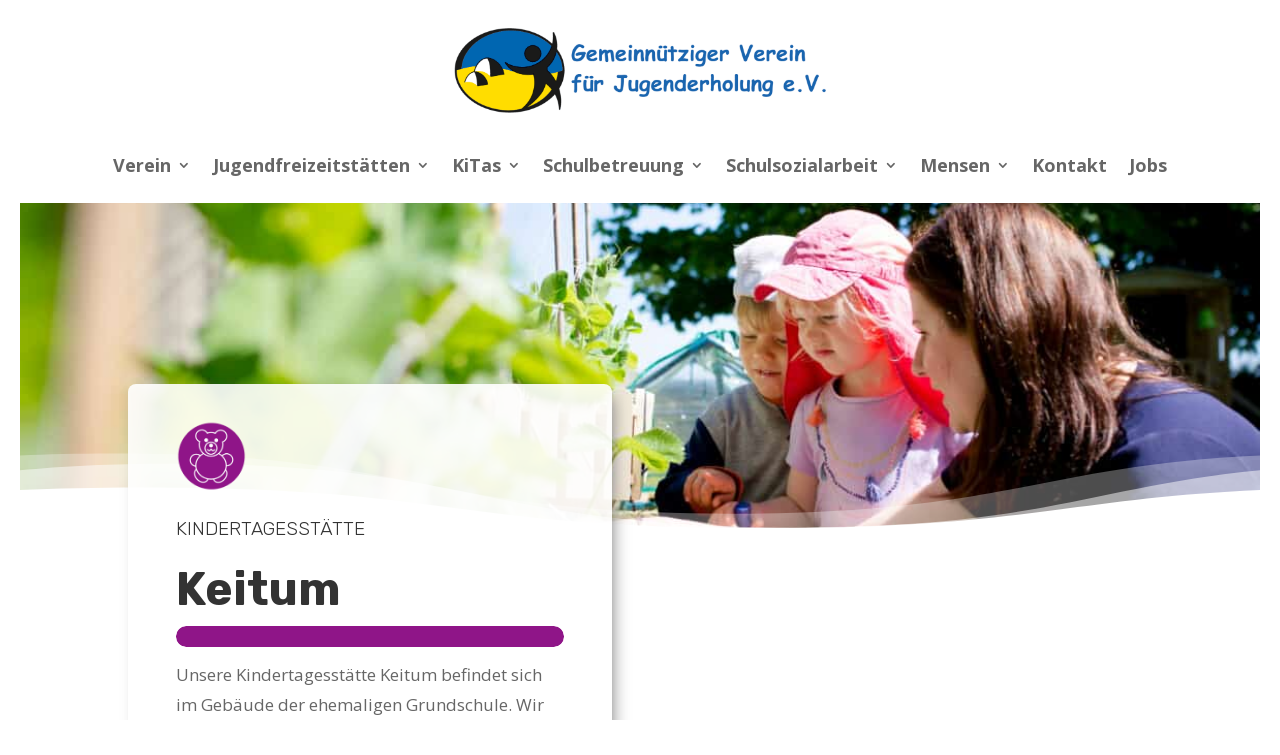

--- FILE ---
content_type: text/html; charset=UTF-8
request_url: https://gvfj.de/keitum-kita/
body_size: 305288
content:
<!DOCTYPE html>
<html lang="de">
<head>
	<meta charset="UTF-8" />
<meta http-equiv="X-UA-Compatible" content="IE=edge">
	<link rel="pingback" href="https://gvfj.de/xmlrpc.php" />

	<script type="text/javascript">
		document.documentElement.className = 'js';
	</script>
	
	<script>var et_site_url='https://gvfj.de';var et_post_id='2445';function et_core_page_resource_fallback(a,b){"undefined"===typeof b&&(b=a.sheet.cssRules&&0===a.sheet.cssRules.length);b&&(a.onerror=null,a.onload=null,a.href?a.href=et_site_url+"/?et_core_page_resource="+a.id+et_post_id:a.src&&(a.src=et_site_url+"/?et_core_page_resource="+a.id+et_post_id))}
</script><title>KiTa Keitum | Gemeinnütziger Verein für Jugenderholung e.V.</title>
<meta name='robots' content='max-image-preview:large' />
<link rel='dns-prefetch' href='//fonts.googleapis.com' />
<link rel="alternate" type="application/rss+xml" title="Gemeinnütziger Verein für Jugenderholung e.V. &raquo; Feed" href="https://gvfj.de/feed/" />
<link rel="alternate" type="application/rss+xml" title="Gemeinnütziger Verein für Jugenderholung e.V. &raquo; Kommentar-Feed" href="https://gvfj.de/comments/feed/" />
<link rel="alternate" title="oEmbed (JSON)" type="application/json+oembed" href="https://gvfj.de/wp-json/oembed/1.0/embed?url=https%3A%2F%2Fgvfj.de%2Fkeitum-kita%2F" />
<link rel="alternate" title="oEmbed (XML)" type="text/xml+oembed" href="https://gvfj.de/wp-json/oembed/1.0/embed?url=https%3A%2F%2Fgvfj.de%2Fkeitum-kita%2F&#038;format=xml" />
<meta content="Divi v.4.9.3" name="generator"/><style id='wp-img-auto-sizes-contain-inline-css' type='text/css'>
img:is([sizes=auto i],[sizes^="auto," i]){contain-intrinsic-size:3000px 1500px}
/*# sourceURL=wp-img-auto-sizes-contain-inline-css */
</style>
<style id='wp-emoji-styles-inline-css' type='text/css'>

	img.wp-smiley, img.emoji {
		display: inline !important;
		border: none !important;
		box-shadow: none !important;
		height: 1em !important;
		width: 1em !important;
		margin: 0 0.07em !important;
		vertical-align: -0.1em !important;
		background: none !important;
		padding: 0 !important;
	}
/*# sourceURL=wp-emoji-styles-inline-css */
</style>
<style id='wp-block-library-inline-css' type='text/css'>
:root{--wp-block-synced-color:#7a00df;--wp-block-synced-color--rgb:122,0,223;--wp-bound-block-color:var(--wp-block-synced-color);--wp-editor-canvas-background:#ddd;--wp-admin-theme-color:#007cba;--wp-admin-theme-color--rgb:0,124,186;--wp-admin-theme-color-darker-10:#006ba1;--wp-admin-theme-color-darker-10--rgb:0,107,160.5;--wp-admin-theme-color-darker-20:#005a87;--wp-admin-theme-color-darker-20--rgb:0,90,135;--wp-admin-border-width-focus:2px}@media (min-resolution:192dpi){:root{--wp-admin-border-width-focus:1.5px}}.wp-element-button{cursor:pointer}:root .has-very-light-gray-background-color{background-color:#eee}:root .has-very-dark-gray-background-color{background-color:#313131}:root .has-very-light-gray-color{color:#eee}:root .has-very-dark-gray-color{color:#313131}:root .has-vivid-green-cyan-to-vivid-cyan-blue-gradient-background{background:linear-gradient(135deg,#00d084,#0693e3)}:root .has-purple-crush-gradient-background{background:linear-gradient(135deg,#34e2e4,#4721fb 50%,#ab1dfe)}:root .has-hazy-dawn-gradient-background{background:linear-gradient(135deg,#faaca8,#dad0ec)}:root .has-subdued-olive-gradient-background{background:linear-gradient(135deg,#fafae1,#67a671)}:root .has-atomic-cream-gradient-background{background:linear-gradient(135deg,#fdd79a,#004a59)}:root .has-nightshade-gradient-background{background:linear-gradient(135deg,#330968,#31cdcf)}:root .has-midnight-gradient-background{background:linear-gradient(135deg,#020381,#2874fc)}:root{--wp--preset--font-size--normal:16px;--wp--preset--font-size--huge:42px}.has-regular-font-size{font-size:1em}.has-larger-font-size{font-size:2.625em}.has-normal-font-size{font-size:var(--wp--preset--font-size--normal)}.has-huge-font-size{font-size:var(--wp--preset--font-size--huge)}.has-text-align-center{text-align:center}.has-text-align-left{text-align:left}.has-text-align-right{text-align:right}.has-fit-text{white-space:nowrap!important}#end-resizable-editor-section{display:none}.aligncenter{clear:both}.items-justified-left{justify-content:flex-start}.items-justified-center{justify-content:center}.items-justified-right{justify-content:flex-end}.items-justified-space-between{justify-content:space-between}.screen-reader-text{border:0;clip-path:inset(50%);height:1px;margin:-1px;overflow:hidden;padding:0;position:absolute;width:1px;word-wrap:normal!important}.screen-reader-text:focus{background-color:#ddd;clip-path:none;color:#444;display:block;font-size:1em;height:auto;left:5px;line-height:normal;padding:15px 23px 14px;text-decoration:none;top:5px;width:auto;z-index:100000}html :where(.has-border-color){border-style:solid}html :where([style*=border-top-color]){border-top-style:solid}html :where([style*=border-right-color]){border-right-style:solid}html :where([style*=border-bottom-color]){border-bottom-style:solid}html :where([style*=border-left-color]){border-left-style:solid}html :where([style*=border-width]){border-style:solid}html :where([style*=border-top-width]){border-top-style:solid}html :where([style*=border-right-width]){border-right-style:solid}html :where([style*=border-bottom-width]){border-bottom-style:solid}html :where([style*=border-left-width]){border-left-style:solid}html :where(img[class*=wp-image-]){height:auto;max-width:100%}:where(figure){margin:0 0 1em}html :where(.is-position-sticky){--wp-admin--admin-bar--position-offset:var(--wp-admin--admin-bar--height,0px)}@media screen and (max-width:600px){html :where(.is-position-sticky){--wp-admin--admin-bar--position-offset:0px}}

/*# sourceURL=wp-block-library-inline-css */
</style><style id='global-styles-inline-css' type='text/css'>
:root{--wp--preset--aspect-ratio--square: 1;--wp--preset--aspect-ratio--4-3: 4/3;--wp--preset--aspect-ratio--3-4: 3/4;--wp--preset--aspect-ratio--3-2: 3/2;--wp--preset--aspect-ratio--2-3: 2/3;--wp--preset--aspect-ratio--16-9: 16/9;--wp--preset--aspect-ratio--9-16: 9/16;--wp--preset--color--black: #000000;--wp--preset--color--cyan-bluish-gray: #abb8c3;--wp--preset--color--white: #ffffff;--wp--preset--color--pale-pink: #f78da7;--wp--preset--color--vivid-red: #cf2e2e;--wp--preset--color--luminous-vivid-orange: #ff6900;--wp--preset--color--luminous-vivid-amber: #fcb900;--wp--preset--color--light-green-cyan: #7bdcb5;--wp--preset--color--vivid-green-cyan: #00d084;--wp--preset--color--pale-cyan-blue: #8ed1fc;--wp--preset--color--vivid-cyan-blue: #0693e3;--wp--preset--color--vivid-purple: #9b51e0;--wp--preset--gradient--vivid-cyan-blue-to-vivid-purple: linear-gradient(135deg,rgb(6,147,227) 0%,rgb(155,81,224) 100%);--wp--preset--gradient--light-green-cyan-to-vivid-green-cyan: linear-gradient(135deg,rgb(122,220,180) 0%,rgb(0,208,130) 100%);--wp--preset--gradient--luminous-vivid-amber-to-luminous-vivid-orange: linear-gradient(135deg,rgb(252,185,0) 0%,rgb(255,105,0) 100%);--wp--preset--gradient--luminous-vivid-orange-to-vivid-red: linear-gradient(135deg,rgb(255,105,0) 0%,rgb(207,46,46) 100%);--wp--preset--gradient--very-light-gray-to-cyan-bluish-gray: linear-gradient(135deg,rgb(238,238,238) 0%,rgb(169,184,195) 100%);--wp--preset--gradient--cool-to-warm-spectrum: linear-gradient(135deg,rgb(74,234,220) 0%,rgb(151,120,209) 20%,rgb(207,42,186) 40%,rgb(238,44,130) 60%,rgb(251,105,98) 80%,rgb(254,248,76) 100%);--wp--preset--gradient--blush-light-purple: linear-gradient(135deg,rgb(255,206,236) 0%,rgb(152,150,240) 100%);--wp--preset--gradient--blush-bordeaux: linear-gradient(135deg,rgb(254,205,165) 0%,rgb(254,45,45) 50%,rgb(107,0,62) 100%);--wp--preset--gradient--luminous-dusk: linear-gradient(135deg,rgb(255,203,112) 0%,rgb(199,81,192) 50%,rgb(65,88,208) 100%);--wp--preset--gradient--pale-ocean: linear-gradient(135deg,rgb(255,245,203) 0%,rgb(182,227,212) 50%,rgb(51,167,181) 100%);--wp--preset--gradient--electric-grass: linear-gradient(135deg,rgb(202,248,128) 0%,rgb(113,206,126) 100%);--wp--preset--gradient--midnight: linear-gradient(135deg,rgb(2,3,129) 0%,rgb(40,116,252) 100%);--wp--preset--font-size--small: 13px;--wp--preset--font-size--medium: 20px;--wp--preset--font-size--large: 36px;--wp--preset--font-size--x-large: 42px;--wp--preset--spacing--20: 0.44rem;--wp--preset--spacing--30: 0.67rem;--wp--preset--spacing--40: 1rem;--wp--preset--spacing--50: 1.5rem;--wp--preset--spacing--60: 2.25rem;--wp--preset--spacing--70: 3.38rem;--wp--preset--spacing--80: 5.06rem;--wp--preset--shadow--natural: 6px 6px 9px rgba(0, 0, 0, 0.2);--wp--preset--shadow--deep: 12px 12px 50px rgba(0, 0, 0, 0.4);--wp--preset--shadow--sharp: 6px 6px 0px rgba(0, 0, 0, 0.2);--wp--preset--shadow--outlined: 6px 6px 0px -3px rgb(255, 255, 255), 6px 6px rgb(0, 0, 0);--wp--preset--shadow--crisp: 6px 6px 0px rgb(0, 0, 0);}:where(.is-layout-flex){gap: 0.5em;}:where(.is-layout-grid){gap: 0.5em;}body .is-layout-flex{display: flex;}.is-layout-flex{flex-wrap: wrap;align-items: center;}.is-layout-flex > :is(*, div){margin: 0;}body .is-layout-grid{display: grid;}.is-layout-grid > :is(*, div){margin: 0;}:where(.wp-block-columns.is-layout-flex){gap: 2em;}:where(.wp-block-columns.is-layout-grid){gap: 2em;}:where(.wp-block-post-template.is-layout-flex){gap: 1.25em;}:where(.wp-block-post-template.is-layout-grid){gap: 1.25em;}.has-black-color{color: var(--wp--preset--color--black) !important;}.has-cyan-bluish-gray-color{color: var(--wp--preset--color--cyan-bluish-gray) !important;}.has-white-color{color: var(--wp--preset--color--white) !important;}.has-pale-pink-color{color: var(--wp--preset--color--pale-pink) !important;}.has-vivid-red-color{color: var(--wp--preset--color--vivid-red) !important;}.has-luminous-vivid-orange-color{color: var(--wp--preset--color--luminous-vivid-orange) !important;}.has-luminous-vivid-amber-color{color: var(--wp--preset--color--luminous-vivid-amber) !important;}.has-light-green-cyan-color{color: var(--wp--preset--color--light-green-cyan) !important;}.has-vivid-green-cyan-color{color: var(--wp--preset--color--vivid-green-cyan) !important;}.has-pale-cyan-blue-color{color: var(--wp--preset--color--pale-cyan-blue) !important;}.has-vivid-cyan-blue-color{color: var(--wp--preset--color--vivid-cyan-blue) !important;}.has-vivid-purple-color{color: var(--wp--preset--color--vivid-purple) !important;}.has-black-background-color{background-color: var(--wp--preset--color--black) !important;}.has-cyan-bluish-gray-background-color{background-color: var(--wp--preset--color--cyan-bluish-gray) !important;}.has-white-background-color{background-color: var(--wp--preset--color--white) !important;}.has-pale-pink-background-color{background-color: var(--wp--preset--color--pale-pink) !important;}.has-vivid-red-background-color{background-color: var(--wp--preset--color--vivid-red) !important;}.has-luminous-vivid-orange-background-color{background-color: var(--wp--preset--color--luminous-vivid-orange) !important;}.has-luminous-vivid-amber-background-color{background-color: var(--wp--preset--color--luminous-vivid-amber) !important;}.has-light-green-cyan-background-color{background-color: var(--wp--preset--color--light-green-cyan) !important;}.has-vivid-green-cyan-background-color{background-color: var(--wp--preset--color--vivid-green-cyan) !important;}.has-pale-cyan-blue-background-color{background-color: var(--wp--preset--color--pale-cyan-blue) !important;}.has-vivid-cyan-blue-background-color{background-color: var(--wp--preset--color--vivid-cyan-blue) !important;}.has-vivid-purple-background-color{background-color: var(--wp--preset--color--vivid-purple) !important;}.has-black-border-color{border-color: var(--wp--preset--color--black) !important;}.has-cyan-bluish-gray-border-color{border-color: var(--wp--preset--color--cyan-bluish-gray) !important;}.has-white-border-color{border-color: var(--wp--preset--color--white) !important;}.has-pale-pink-border-color{border-color: var(--wp--preset--color--pale-pink) !important;}.has-vivid-red-border-color{border-color: var(--wp--preset--color--vivid-red) !important;}.has-luminous-vivid-orange-border-color{border-color: var(--wp--preset--color--luminous-vivid-orange) !important;}.has-luminous-vivid-amber-border-color{border-color: var(--wp--preset--color--luminous-vivid-amber) !important;}.has-light-green-cyan-border-color{border-color: var(--wp--preset--color--light-green-cyan) !important;}.has-vivid-green-cyan-border-color{border-color: var(--wp--preset--color--vivid-green-cyan) !important;}.has-pale-cyan-blue-border-color{border-color: var(--wp--preset--color--pale-cyan-blue) !important;}.has-vivid-cyan-blue-border-color{border-color: var(--wp--preset--color--vivid-cyan-blue) !important;}.has-vivid-purple-border-color{border-color: var(--wp--preset--color--vivid-purple) !important;}.has-vivid-cyan-blue-to-vivid-purple-gradient-background{background: var(--wp--preset--gradient--vivid-cyan-blue-to-vivid-purple) !important;}.has-light-green-cyan-to-vivid-green-cyan-gradient-background{background: var(--wp--preset--gradient--light-green-cyan-to-vivid-green-cyan) !important;}.has-luminous-vivid-amber-to-luminous-vivid-orange-gradient-background{background: var(--wp--preset--gradient--luminous-vivid-amber-to-luminous-vivid-orange) !important;}.has-luminous-vivid-orange-to-vivid-red-gradient-background{background: var(--wp--preset--gradient--luminous-vivid-orange-to-vivid-red) !important;}.has-very-light-gray-to-cyan-bluish-gray-gradient-background{background: var(--wp--preset--gradient--very-light-gray-to-cyan-bluish-gray) !important;}.has-cool-to-warm-spectrum-gradient-background{background: var(--wp--preset--gradient--cool-to-warm-spectrum) !important;}.has-blush-light-purple-gradient-background{background: var(--wp--preset--gradient--blush-light-purple) !important;}.has-blush-bordeaux-gradient-background{background: var(--wp--preset--gradient--blush-bordeaux) !important;}.has-luminous-dusk-gradient-background{background: var(--wp--preset--gradient--luminous-dusk) !important;}.has-pale-ocean-gradient-background{background: var(--wp--preset--gradient--pale-ocean) !important;}.has-electric-grass-gradient-background{background: var(--wp--preset--gradient--electric-grass) !important;}.has-midnight-gradient-background{background: var(--wp--preset--gradient--midnight) !important;}.has-small-font-size{font-size: var(--wp--preset--font-size--small) !important;}.has-medium-font-size{font-size: var(--wp--preset--font-size--medium) !important;}.has-large-font-size{font-size: var(--wp--preset--font-size--large) !important;}.has-x-large-font-size{font-size: var(--wp--preset--font-size--x-large) !important;}
/*# sourceURL=global-styles-inline-css */
</style>

<style id='classic-theme-styles-inline-css' type='text/css'>
/*! This file is auto-generated */
.wp-block-button__link{color:#fff;background-color:#32373c;border-radius:9999px;box-shadow:none;text-decoration:none;padding:calc(.667em + 2px) calc(1.333em + 2px);font-size:1.125em}.wp-block-file__button{background:#32373c;color:#fff;text-decoration:none}
/*# sourceURL=/wp-includes/css/classic-themes.min.css */
</style>
<link rel='stylesheet' id='divi-fonts-css' href='https://fonts.googleapis.com/css?family=Open+Sans:300italic,400italic,600italic,700italic,800italic,400,300,600,700,800&#038;subset=latin,latin-ext&#038;display=swap' type='text/css' media='all' />
<link rel='stylesheet' id='divi-style-css' href='https://gvfj.de/wp-content/themes/Divi/style.css?ver=4.9.3' type='text/css' media='all' />
<link rel='stylesheet' id='divi-mega-menu-styles-css' href='https://gvfj.de/wp-content/plugins/divi-mega-menu/styles/style.min.css?ver=3.2' type='text/css' media='all' />
<link rel='stylesheet' id='et-builder-googlefonts-cached-css' href='https://fonts.googleapis.com/css?family=Rubik:300,300italic,regular,italic,500,500italic,700,700italic,900,900italic&#038;subset=latin,latin-ext&#038;display=swap' type='text/css' media='all' />
<link rel='stylesheet' id='dashicons-css' href='https://gvfj.de/wp-includes/css/dashicons.min.css?ver=6.9' type='text/css' media='all' />
<link rel='stylesheet' id='divi-mega-menu-custom-css-css' href='https://gvfj.de/wp-content/plugins/divi-mega-menu/styles/divi-mega-menu-custom.css?ver=3.2' type='text/css' media='all' />
<style id='divi-mega-menu-custom-css-inline-css' type='text/css'>
#betreuung_menu.de-mega-menu {-webkit-animation-name: slideDown;-moz-animation-name: slideDown;-ms-animation-name: slideDown;-o-animation-name: slideDown;animation-name: slideDown;max-width: 1000px;margin-top: 0px;}#betreuung_menu.de-mega-menu .dmm-dropdown-ul li .sub-menu {width: 1000px;right: -1000px;}.et_pb_fullwidth_menu--with-logo .et_pb_menu__menu>nav>ul>li.betreuung_menu>a, .et_pb_menu--with-logo .et_pb_menu__menu>nav>ul>li.betreuung_menu>a,.betreuung_menu a{padding-right: 20px;}@media all and (max-width: 980px) {#betreuung_menu.de-mega-menu {margin-top: 0px;}.mm-overlay.active {opacity: 0 !important;}#betreuung_menu.de-mega-menu {animation-duration: 0.7s;margin-left: 0px !important;}}
#verein_menu.de-mega-menu {-webkit-animation-name: slideDown;-moz-animation-name: slideDown;-ms-animation-name: slideDown;-o-animation-name: slideDown;animation-name: slideDown;max-width: 1000px;margin-top: 0px;}#verein_menu.de-mega-menu .dmm-dropdown-ul li .sub-menu {width: 1000px;right: -1000px;}.et_pb_fullwidth_menu--with-logo .et_pb_menu__menu>nav>ul>li.verein_menu>a, .et_pb_menu--with-logo .et_pb_menu__menu>nav>ul>li.verein_menu>a,.verein_menu a{padding-right: 20px;}@media all and (max-width: 980px) {#verein_menu.de-mega-menu {margin-top: 0px;}.mm-overlay.active {opacity: 0 !important;}#verein_menu.de-mega-menu {animation-duration: 0.7s;margin-left: 0px !important;}}
#verpflegung_menu.de-mega-menu {-webkit-animation-name: slideDown;-moz-animation-name: slideDown;-ms-animation-name: slideDown;-o-animation-name: slideDown;animation-name: slideDown;max-width: 1000px;margin-top: 0px;}#verpflegung_menu.de-mega-menu .dmm-dropdown-ul li .sub-menu {width: 1000px;right: -1000px;}.et_pb_fullwidth_menu--with-logo .et_pb_menu__menu>nav>ul>li.verpflegung_menu>a, .et_pb_menu--with-logo .et_pb_menu__menu>nav>ul>li.verpflegung_menu>a,.verpflegung_menu a{padding-right: 20px;}@media all and (max-width: 980px) {#verpflegung_menu.de-mega-menu {margin-top: 0px;}.mm-overlay.active {opacity: 0 !important;}#verpflegung_menu.de-mega-menu {animation-duration: 0.7s;margin-left: 0px !important;}}
#sozial_menu.de-mega-menu {-webkit-animation-name: slideDown;-moz-animation-name: slideDown;-ms-animation-name: slideDown;-o-animation-name: slideDown;animation-name: slideDown;max-width: 1000px;margin-top: 0px;}#sozial_menu.de-mega-menu .dmm-dropdown-ul li .sub-menu {width: 1000px;right: -1000px;}.et_pb_fullwidth_menu--with-logo .et_pb_menu__menu>nav>ul>li.sozial_menu>a, .et_pb_menu--with-logo .et_pb_menu__menu>nav>ul>li.sozial_menu>a,.sozial_menu a{padding-right: 20px;}@media all and (max-width: 980px) {#sozial_menu.de-mega-menu {margin-top: 0px;}.mm-overlay.active {opacity: 0 !important;}#sozial_menu.de-mega-menu {animation-duration: 0.7s;margin-left: 0px !important;}}
#freizeit_menu.de-mega-menu {-webkit-animation-name: slideDown;-moz-animation-name: slideDown;-ms-animation-name: slideDown;-o-animation-name: slideDown;animation-name: slideDown;max-width: 1000px;margin-top: 0px;}#freizeit_menu.de-mega-menu .dmm-dropdown-ul li .sub-menu {width: 1000px;right: -1000px;}.et_pb_fullwidth_menu--with-logo .et_pb_menu__menu>nav>ul>li.freizeit_menu>a, .et_pb_menu--with-logo .et_pb_menu__menu>nav>ul>li.freizeit_menu>a,.freizeit_menu a{padding-right: 20px;}@media all and (max-width: 980px) {#freizeit_menu.de-mega-menu {margin-top: 0px;}.mm-overlay.active {opacity: 0 !important;}#freizeit_menu.de-mega-menu {animation-duration: 0.7s;margin-left: 0px !important;}}
#kindergarten_menu.de-mega-menu {-webkit-animation-name: slideDown;-moz-animation-name: slideDown;-ms-animation-name: slideDown;-o-animation-name: slideDown;animation-name: slideDown;max-width: 1000px;margin-top: 0px;}#kindergarten_menu.de-mega-menu .dmm-dropdown-ul li .sub-menu {width: 1000px;right: -1000px;}.et_pb_fullwidth_menu--with-logo .et_pb_menu__menu>nav>ul>li.kindergarten_menu>a, .et_pb_menu--with-logo .et_pb_menu__menu>nav>ul>li.kindergarten_menu>a,.kindergarten_menu a{padding-right: 20px;}@media all and (max-width: 980px) {#kindergarten_menu.de-mega-menu {margin-top: 0px;}.mm-overlay.active {opacity: 0 !important;}#kindergarten_menu.de-mega-menu {animation-duration: 1s;margin-left: 0px !important;}}
.remove-before:before {display: none !important;}.mm-overlay {opacity: 0;position: fixed;width: 100vw;height: 100vh;top: 0;background-color: rgba(0,0,0,0.65);z-index: -1;}.de-mega-menu {width: 80%;max-width: 1080px;margin: 0 auto;z-index: 99999999999;display: none;top: 87px;-webkit-animation-timing-function: ease-in-out;-moz-animation-timing-function: ease-in-out;-ms-animation-timing-function: ease-in-out;-o-animation-timing-function: ease-in-out;animation-timing-function: ease-in-out;position: absolute;}.de-mega-menu.fixed {top: 87px;}@media all and (max-width: 980px) {.de-mega-menu .et_pb_column .dmm-dropdown-ul .menu-item-has-children>a:after {display: block !important;}#page-container #et-main-area .de-mega-menu .dmm-dropdown-ul li .sub-menu,#page-container #et-main-area .de-mega-menu .dmm-dropdown-ul li .sub-menu .menu-item-has-children {width: 100% !important;max-width: 100% !important;left: 0 !important;right: auto !important;top: 54px;}#page-container #et-main-area .de-mega-menu .dmm-dropdown-ul li .sub-menu .menu-item-has-children {top: 0 !important}.dmm-dropdown-ul li.active>.sub-menu {opacity: 1;visibility: visible;display: block}.close-icon {display: none;}.de-mega-menu {margin-top:0px; padding-top:0px;}.de-mega-menu .et_pb_section, .de-mega-menu .et_pb_row {width: 100%; max-width: 100%;}#main-header {position: fixed !important;}.de-mega-menu {position: fixed !important;max-height: 70vh;overflow: hidden;overflow-y: auto;}}@media all and (min-width: 981px) {#top-menu .dmm-dropdown-ul li:hover>.sub-menu,.dmm-dropdown-ul li:hover>.sub-menu {opacity: 1;visibility: visible;display: block}.dmm-dropdown-ul li:hover>.sub-menu li.dmm-overlay:hover>.sub-menu {opacity: 0;visibility: hidden}}@media all and (min-width: 981px) {#et-top-navigation .sub-menu {display: none !important;}}@media all and (max-width: 980px) {.de-mega-menu-container {display: none !important;}} 
/*# sourceURL=divi-mega-menu-custom-css-inline-css */
</style>
<script type="text/javascript" src="https://gvfj.de/wp-includes/js/jquery/jquery.min.js?ver=3.7.1" id="jquery-core-js"></script>
<script type="text/javascript" src="https://gvfj.de/wp-includes/js/jquery/jquery-migrate.min.js?ver=3.4.1" id="jquery-migrate-js"></script>
<link rel="https://api.w.org/" href="https://gvfj.de/wp-json/" /><link rel="alternate" title="JSON" type="application/json" href="https://gvfj.de/wp-json/wp/v2/pages/2445" /><link rel="EditURI" type="application/rsd+xml" title="RSD" href="https://gvfj.de/xmlrpc.php?rsd" />
<meta name="generator" content="WordPress 6.9" />
<link rel="canonical" href="https://gvfj.de/keitum-kita/" />
<link rel='shortlink' href='https://gvfj.de/?p=2445' />
<meta name="viewport" content="width=device-width, initial-scale=1.0, maximum-scale=1.0, user-scalable=0" /><link rel="preload" href="https://gvfj.de/wp-content/themes/Divi/core/admin/fonts/modules.ttf" as="font" crossorigin="anonymous"><script id="dt-collapsable-menu-items">
jQuery(function ($) {
	$(document).ready(function () {
		$("body ul.et_mobile_menu li.menu-item-has-children, body ul.et_mobile_menu  li.page_item_has_children").append('<a href="#" class="mobile-toggle"></a>');
		$('ul.et_mobile_menu li.menu-item-has-children .mobile-toggle, ul.et_mobile_menu li.page_item_has_children .mobile-toggle').click(function (event) {
			event.preventDefault();
			$(this).parent('li').toggleClass('dt-open');
			$(this).parent('li').find('ul.children').first().toggleClass('visible');
			$(this).parent('li').find('ul.sub-menu').first().toggleClass('visible');
		});
		iconFINAL = 'P';
		$('body ul.et_mobile_menu li.menu-item-has-children, body ul.et_mobile_menu li.page_item_has_children').attr('data-icon', iconFINAL);
		$('.mobile-toggle').on('mouseover', function () {
			$(this).parent().addClass('is-hover');
		}).on('mouseout', function () {
			$(this).parent().removeClass('is-hover');
		})
	});
});
</script>
<link rel="icon" href="https://gvfj.de/wp-content/uploads/2021/01/cropped-Favicon-32x32.png" sizes="32x32" />
<link rel="icon" href="https://gvfj.de/wp-content/uploads/2021/01/cropped-Favicon-192x192.png" sizes="192x192" />
<link rel="apple-touch-icon" href="https://gvfj.de/wp-content/uploads/2021/01/cropped-Favicon-180x180.png" />
<meta name="msapplication-TileImage" content="https://gvfj.de/wp-content/uploads/2021/01/cropped-Favicon-270x270.png" />
<link rel="stylesheet" id="et-core-unified-tb-4571-2445-cached-inline-styles" href="https://gvfj.de/wp-content/et-cache/2445/et-core-unified-tb-4571-2445-17678014597675.min.css" onerror="et_core_page_resource_fallback(this, true)" onload="et_core_page_resource_fallback(this)" /><link rel="stylesheet" id="et-core-unified-2445-cached-inline-styles" href="https://gvfj.de/wp-content/et-cache/2445/et-core-unified-2445-17678014597675.min.css" onerror="et_core_page_resource_fallback(this, true)" onload="et_core_page_resource_fallback(this)" /><link rel='stylesheet' id='et-builder-googlefonts-css' href='https://fonts.googleapis.com/css?family=Rubik:300,regular,500,600,700,800,900,300italic,italic,500italic,600italic,700italic,800italic,900italic&#038;subset=latin,latin-ext&#038;display=swap' type='text/css' media='all' />
</head>
<body class="wp-singular page-template-default page page-id-2445 wp-theme-Divi et-tb-has-template et-tb-has-header et_pb_button_helper_class et_pb_footer_columns4 et_cover_background et_pb_gutter osx et_pb_gutters3 et_pb_pagebuilder_layout et_smooth_scroll et_no_sidebar et_divi_theme et-db et_minified_js et_minified_css">
	<div id="page-container">
<div id="et-boc" class="et-boc">
			
		<header class="et-l et-l--header">
			<div class="et_builder_inner_content et_pb_gutters3"><div class="et_pb_section et_pb_section_0_tb_header et_section_regular" >
				
				
				
				
					<div class="et_pb_row et_pb_row_0_tb_header">
				<div class="et_pb_column et_pb_column_4_4 et_pb_column_0_tb_header  et_pb_css_mix_blend_mode_passthrough et-last-child">
				
				
				<div class="et_pb_module et_pb_image et_pb_image_0_tb_header">
				
				
				<a href="https://gvfj.de/"><span class="et_pb_image_wrap "><img decoding="async" src="https://gvfj.de/wp-content/uploads/2021/08/GVfJ-Logo.png" alt="" title="GVfJ Logo" height="auto" width="auto" srcset="https://gvfj.de/wp-content/uploads/2021/08/GVfJ-Logo.png 1200w, https://gvfj.de/wp-content/uploads/2021/08/GVfJ-Logo-980x216.png 980w, https://gvfj.de/wp-content/uploads/2021/08/GVfJ-Logo-480x106.png 480w" sizes="(min-width: 0px) and (max-width: 480px) 480px, (min-width: 481px) and (max-width: 980px) 980px, (min-width: 981px) 1200px, 100vw" class="wp-image-4665" /></span></a>
			</div>
			</div> <!-- .et_pb_column -->
				
				
			</div> <!-- .et_pb_row --><div class="et_pb_row et_pb_row_1_tb_header et_pb_row--with-menu">
				<div class="et_pb_column et_pb_column_4_4 et_pb_column_1_tb_header  et_pb_css_mix_blend_mode_passthrough et-last-child et_pb_column--with-menu">
				
				
				<div class="et_pb_module et_pb_menu et_pb_menu_0_tb_header et_pb_bg_layout_light  et_pb_text_align_left et_dropdown_animation_fade et_pb_menu--without-logo et_pb_menu--style-centered">
					
					
					<div class="et_pb_menu_inner_container clearfix">
						
						<div class="et_pb_menu__wrap">
							<div class="et_pb_menu__menu">
								<nav class="et-menu-nav"><ul id="menu-hauptmenue" class="et-menu nav et_disable_top_tier"><li class="verein_menu et_pb_menu_page_id-home menu-item menu-item-type-custom menu-item-object-custom menu-item-home menu-item-3465"><a href="https://gvfj.de/">Verein</a></li>
<li class="freizeit_menu et_pb_menu_page_id-home menu-item menu-item-type-custom menu-item-object-custom menu-item-home menu-item-3406"><a href="https://gvfj.de/">Jugendfreizeitstätten</a></li>
<li class="kindergarten_menu et_pb_menu_page_id-home menu-item menu-item-type-custom menu-item-object-custom menu-item-home menu-item-863"><a href="https://gvfj.de/">KiTas</a></li>
<li class="betreuung_menu et_pb_menu_page_id-959 menu-item menu-item-type-custom menu-item-object-custom menu-item-home menu-item-959"><a href="https://gvfj.de">Schulbetreuung</a></li>
<li class="sozial_menu et_pb_menu_page_id-3444 menu-item menu-item-type-custom menu-item-object-custom menu-item-home menu-item-3444"><a href="https://gvfj.de">Schulsozialarbeit</a></li>
<li class="verpflegung_menu et_pb_menu_page_id-3451 menu-item menu-item-type-custom menu-item-object-custom menu-item-home menu-item-3451"><a href="https://gvfj.de">Mensen</a></li>
<li class="et_pb_menu_page_id-3756 menu-item menu-item-type-post_type menu-item-object-page menu-item-3800"><a href="https://gvfj.de/kontakt/">Kontakt</a></li>
<li class="et_pb_menu_page_id-3458 menu-item menu-item-type-post_type menu-item-object-page menu-item-4589"><a href="https://gvfj.de/jobs/">Jobs</a></li>
</ul></nav>
							</div>
							
							
							<div class="et_mobile_nav_menu">
				<a href="#" class="mobile_nav closed">
					<span class="mobile_menu_bar"></span>
				</a>
			</div>
						</div>
						
					</div>
				</div>
			</div> <!-- .et_pb_column -->
				
				
			</div> <!-- .et_pb_row --><div class="et_pb_row et_pb_row_2_tb_header et_pb_row--with-menu">
				<div class="et_pb_column et_pb_column_4_4 et_pb_column_2_tb_header  et_pb_css_mix_blend_mode_passthrough et-last-child et_pb_column--with-menu">
				
				
				<div class="et_pb_module et_pb_menu et_pb_menu_1_tb_header et_pb_bg_layout_light  et_pb_text_align_left et_dropdown_animation_fade et_pb_menu--without-logo et_pb_menu--style-centered">
					
					
					<div class="et_pb_menu_inner_container clearfix">
						
						<div class="et_pb_menu__wrap">
							<div class="et_pb_menu__menu">
								<nav class="et-menu-nav"><ul id="menu-mobile" class="et-menu nav et_disable_top_tier"><li class="et_pb_menu_page_id-home menu-item menu-item-type-post_type menu-item-object-page menu-item-home menu-item-5560"><a href="https://gvfj.de/">Home</a></li>
<li class="et_pb_menu_page_id-5608 menu-item menu-item-type-post_type menu-item-object-page menu-item-has-children menu-item-5610"><a href="https://gvfj.de/der-verein/">Verein</a>
<ul class="sub-menu">
	<li class="et_pb_menu_page_id-3395 menu-item menu-item-type-post_type menu-item-object-page menu-item-5607"><a href="https://gvfj.de/ziele-und-geschichte/">Ziele und Geschichte</a></li>
	<li class="et_pb_menu_page_id-3802 menu-item menu-item-type-post_type menu-item-object-page menu-item-5605"><a href="https://gvfj.de/spenden/">Spenden</a></li>
</ul>
</li>
<li class="et_pb_menu_page_id-5617 menu-item menu-item-type-post_type menu-item-object-page menu-item-has-children menu-item-5632"><a href="https://gvfj.de/jugendfreizeit/">Jugendfreizeitstätten</a>
<ul class="sub-menu">
	<li class="et_pb_menu_page_id-1036 menu-item menu-item-type-post_type menu-item-object-page menu-item-has-children menu-item-5572"><a href="https://gvfj.de/moevenberg/">Freizeitstätte Mövenberg</a>
	<ul class="sub-menu">
		<li class="et_pb_menu_page_id-1520 menu-item menu-item-type-post_type menu-item-object-page menu-item-5598"><a href="https://gvfj.de/freizeitstaette-preise-buchung/">Preise &#038; Buchung</a></li>
		<li class="et_pb_menu_page_id-1717 menu-item menu-item-type-post_type menu-item-object-page menu-item-5604"><a href="https://gvfj.de/freizeitstaette-moevenberg-seminare/">Seminare</a></li>
		<li class="et_pb_menu_page_id-5421 menu-item menu-item-type-post_type menu-item-object-page menu-item-5566"><a href="https://gvfj.de/downloads/">Downloads</a></li>
	</ul>
</li>
	<li class="et_pb_menu_page_id-1390 menu-item menu-item-type-post_type menu-item-object-page menu-item-has-children menu-item-5606"><a href="https://gvfj.de/jugendzeltplatz-moevenberg/">Zeltplatz Mövenberg</a>
	<ul class="sub-menu">
		<li class="et_pb_menu_page_id-1597 menu-item menu-item-type-post_type menu-item-object-page menu-item-5568"><a href="https://gvfj.de/zeltplatz-moevenberg-downloads/">Downloads Mövenberg</a></li>
		<li class="et_pb_menu_page_id-1553 menu-item menu-item-type-post_type menu-item-object-page menu-item-5599"><a href="https://gvfj.de/preise-buchungsanfragen-zeltplatz-list/">Preise &#038; Buchung</a></li>
	</ul>
</li>
	<li class="et_pb_menu_page_id-1692 menu-item menu-item-type-post_type menu-item-object-page menu-item-has-children menu-item-5573"><a href="https://gvfj.de/jugendzeltplatz-hoernum/">Zeltplatz Möskendeel</a>
	<ul class="sub-menu">
		<li class="et_pb_menu_page_id-1486 menu-item menu-item-type-post_type menu-item-object-page menu-item-5567"><a href="https://gvfj.de/moeskendeel-hoernum-downloads/">Downloads Moeskendeel</a></li>
		<li class="et_pb_menu_page_id-1565 menu-item menu-item-type-post_type menu-item-object-page menu-item-5600"><a href="https://gvfj.de/preise-buchungsanfragen-jugendzeltplatz-hoernum/">Preise &#038; Buchung</a></li>
	</ul>
</li>
	<li class="et_pb_menu_page_id-1625 menu-item menu-item-type-post_type menu-item-object-page menu-item-5569"><a href="https://gvfj.de/fahrradvermietung-list-rad/">Fahrradvermietung „List Rad“</a></li>
</ul>
</li>
<li class="et_pb_menu_page_id-5620 menu-item menu-item-type-post_type menu-item-object-page current-menu-ancestor current-menu-parent current_page_parent current_page_ancestor menu-item-has-children menu-item-5631"><a href="https://gvfj.de/kitas/">KiTas</a>
<ul class="sub-menu">
	<li class="et_pb_menu_page_id-2445 menu-item menu-item-type-post_type menu-item-object-page current-menu-item page_item page-item-2445 current_page_item menu-item-5575"><a href="https://gvfj.de/keitum-kita/" aria-current="page">KiTa Keitum</a></li>
	<li class="et_pb_menu_page_id-2479 menu-item menu-item-type-post_type menu-item-object-page menu-item-5576"><a href="https://gvfj.de/kita-keitum-team/">KiTa Keitum Team</a></li>
	<li class="et_pb_menu_page_id-2364 menu-item menu-item-type-post_type menu-item-object-page menu-item-5577"><a href="https://gvfj.de/kita-morsum/">KiTa Morsum</a></li>
	<li class="et_pb_menu_page_id-2414 menu-item menu-item-type-post_type menu-item-object-page menu-item-5578"><a href="https://gvfj.de/kita-morsum-team/">KiTa Morsum Team</a></li>
	<li class="et_pb_menu_page_id-2496 menu-item menu-item-type-post_type menu-item-object-page menu-item-5582"><a href="https://gvfj.de/tinnum-kita/">KiTa Tinnum</a></li>
	<li class="et_pb_menu_page_id-2547 menu-item menu-item-type-post_type menu-item-object-page menu-item-5583"><a href="https://gvfj.de/kita-tinnum-team/">KiTa Tinnum Team</a></li>
	<li class="et_pb_menu_page_id-2498 menu-item menu-item-type-post_type menu-item-object-page menu-item-5579"><a href="https://gvfj.de/kita-pusteblume-niebuell/">KiTa Pusteblume Niebüll</a></li>
	<li class="et_pb_menu_page_id-5208 menu-item menu-item-type-post_type menu-item-object-page menu-item-5574"><a href="https://gvfj.de/kinderkrippe-pusteblume-niebuell/">Kinderkrippe Pusteblume Niebüll</a></li>
	<li class="et_pb_menu_page_id-2674 menu-item menu-item-type-post_type menu-item-object-page menu-item-5581"><a href="https://gvfj.de/kita-pusteblume-niebuell-team/">KiTa Pusteblume Niebüll Team</a></li>
</ul>
</li>
<li class="et_pb_menu_page_id-5622 menu-item menu-item-type-post_type menu-item-object-page menu-item-has-children menu-item-5630"><a href="https://gvfj.de/schulbetreuung/">Schulbetreuung</a>
<ul class="sub-menu">
	<li class="et_pb_menu_page_id-3189 menu-item menu-item-type-post_type menu-item-object-page menu-item-5561"><a href="https://gvfj.de/bgs-achtrup/">OGS Achtrup</a></li>
	<li class="et_pb_menu_page_id-3566 menu-item menu-item-type-post_type menu-item-object-page menu-item-5562"><a href="https://gvfj.de/bgs-achtrup-team/">OGS Achtrup Team</a></li>
	<li class="et_pb_menu_page_id-7250 menu-item menu-item-type-post_type menu-item-object-page menu-item-7517"><a href="https://gvfj.de/ogs-fps-niebuell/">OGS FPS Niebüll</a></li>
	<li class="et_pb_menu_page_id-7478 menu-item menu-item-type-post_type menu-item-object-page menu-item-7518"><a href="https://gvfj.de/ogs-fps-team/">OGS FPS Team</a></li>
	<li class="et_pb_menu_page_id-3161 menu-item menu-item-type-post_type menu-item-object-page menu-item-5563"><a href="https://gvfj.de/bgs-ladelund/">OGS Ladelund</a></li>
	<li class="et_pb_menu_page_id-3182 menu-item menu-item-type-post_type menu-item-object-page menu-item-5564"><a href="https://gvfj.de/bgs-ladelund-team/">OGS Ladelund Team</a></li>
	<li class="et_pb_menu_page_id-3122 menu-item menu-item-type-post_type menu-item-object-page menu-item-5592"><a href="https://gvfj.de/ogs-neukirchen/">OGS Neukirchen</a></li>
	<li class="et_pb_menu_page_id-3135 menu-item menu-item-type-post_type menu-item-object-page menu-item-5593"><a href="https://gvfj.de/ogs-neukirchen-team/">OGS Neukirchen Team</a></li>
	<li class="et_pb_menu_page_id-3052 menu-item menu-item-type-post_type menu-item-object-page menu-item-5594"><a href="https://gvfj.de/ogs-norddoerfer-sylt/">OGS Norddörfer</a></li>
	<li class="et_pb_menu_page_id-3069 menu-item menu-item-type-post_type menu-item-object-page menu-item-5595"><a href="https://gvfj.de/ogs-norddoerfer-team/">OGS Norddörfer Team</a></li>
	<li class="et_pb_menu_page_id-3029 menu-item menu-item-type-post_type menu-item-object-page menu-item-5590"><a href="https://gvfj.de/ogs-klixbuell/">OGS Klixbüll</a></li>
	<li class="et_pb_menu_page_id-3042 menu-item menu-item-type-post_type menu-item-object-page menu-item-5591"><a href="https://gvfj.de/ogs-klixbuell-team/">OGS Klixbüll Team</a></li>
	<li class="et_pb_menu_page_id-4713 menu-item menu-item-type-post_type menu-item-object-page menu-item-5596"><a href="https://gvfj.de/ogs-tinnum/">OGS Tinnum</a></li>
	<li class="et_pb_menu_page_id-3012 menu-item menu-item-type-post_type menu-item-object-page menu-item-5597"><a href="https://gvfj.de/ogs-tinnum-team/">OGS Tinnum Team</a></li>
</ul>
</li>
<li class="et_pb_menu_page_id-5624 menu-item menu-item-type-post_type menu-item-object-page menu-item-has-children menu-item-5629"><a href="https://gvfj.de/schulsozialarbeit/">Schulsozialarbeit</a>
<ul class="sub-menu">
	<li class="et_pb_menu_page_id-3203 menu-item menu-item-type-post_type menu-item-object-page menu-item-5603"><a href="https://gvfj.de/schulsozialarbeit-sylt/">Schulsozialarbeit Sylt</a></li>
	<li class="et_pb_menu_page_id-9129 menu-item menu-item-type-post_type menu-item-object-page menu-item-9143"><a href="https://gvfj.de/schulsozialarbeit-grundschule-st-nicolai-und-nordkamp/">Schulsozialarbeit Grundschule St. Nicolai und Nordkamp</a></li>
	<li class="et_pb_menu_page_id-9127 menu-item menu-item-type-post_type menu-item-object-page menu-item-9144"><a href="https://gvfj.de/schulsozialarbeit-grundschule-tinnum/">Schulsozialarbeit Grundschule Tinnum</a></li>
	<li class="et_pb_menu_page_id-9125 menu-item menu-item-type-post_type menu-item-object-page menu-item-9142"><a href="https://gvfj.de/schulsozialarbeit-grundschule-norddoerfer/">Schulsozialarbeit Grundschule Norddörfer</a></li>
	<li class="et_pb_menu_page_id-3328 menu-item menu-item-type-post_type menu-item-object-page menu-item-5601"><a href="https://gvfj.de/schulbegleitung/">Schulische Assistenz</a></li>
</ul>
</li>
<li class="et_pb_menu_page_id-5626 menu-item menu-item-type-post_type menu-item-object-page menu-item-has-children menu-item-5628"><a href="https://gvfj.de/mensen/">Mensen</a>
<ul class="sub-menu">
	<li class="et_pb_menu_page_id-3371 menu-item menu-item-type-post_type menu-item-object-page menu-item-5585"><a href="https://gvfj.de/mensa-am-schulzentrum-sylt/">Mensa am Schulzentrum Sylt</a></li>
	<li class="et_pb_menu_page_id-5183 menu-item menu-item-type-post_type menu-item-object-page menu-item-5589"><a href="https://gvfj.de/mensa-tinnum/">Mensa Tinnum</a></li>
	<li class="et_pb_menu_page_id-3346 menu-item menu-item-type-post_type menu-item-object-page menu-item-5586"><a href="https://gvfj.de/mensa-fps/">Mensa FPS Niebüll</a></li>
	<li class="et_pb_menu_page_id-3893 menu-item menu-item-type-post_type menu-item-object-page menu-item-5588"><a href="https://gvfj.de/mensa-neukirchen/">Mensa Neukirchen</a></li>
	<li class="et_pb_menu_page_id-3823 menu-item menu-item-type-post_type menu-item-object-page menu-item-5587"><a href="https://gvfj.de/mensa-klixbuell/">Mensa Klixbüll</a></li>
</ul>
</li>
<li class="et_pb_menu_page_id-4138 menu-item menu-item-type-post_type menu-item-object-page menu-item-5565"><a href="https://gvfj.de/datenschutz/">Datenschutz</a></li>
<li class="et_pb_menu_page_id-4104 menu-item menu-item-type-post_type menu-item-object-page menu-item-5570"><a href="https://gvfj.de/impressum/">Impressum</a></li>
<li class="et_pb_menu_page_id-3458 menu-item menu-item-type-post_type menu-item-object-page menu-item-5571"><a href="https://gvfj.de/jobs/">Jobs</a></li>
<li class="et_pb_menu_page_id-3756 menu-item menu-item-type-post_type menu-item-object-page menu-item-5584"><a href="https://gvfj.de/kontakt/">Kontakt</a></li>
</ul></nav>
							</div>
							
							
							<div class="et_mobile_nav_menu">
				<a href="#" class="mobile_nav closed">
					<span class="mobile_menu_bar"></span>
				</a>
			</div>
						</div>
						
					</div>
				</div>
			</div> <!-- .et_pb_column -->
				
				
			</div> <!-- .et_pb_row -->
				
				
			</div> <!-- .et_pb_section -->		</div><!-- .et_builder_inner_content -->
	</header><!-- .et-l -->
	<div id="et-main-area">
	  <div class="de-mega-menu-container" data-main-settings='{"et_theme" : "divi", "mega_menu_header_type" : "default","mega_menu_injection_method" : "default","stop_click_through" : "1","divi_mm_overlay" : "0","fixed_mobile_menu" : "1","stop_click_through_mobile" : "1","stop_click_through_dis" : "1","fixed_custom_header_desktop" : "1","divi_mm_breakpoint" : "980","specific_mobile_id" : "","divi_mm_disable" : "1"}'> 
  
        <div id="betreuung_menu" class="de-mega-menu" style="display:none;" data-settings='{"custom_class" : "betreuung_menu", "divi_mm_activate_close_icon" : "0","divi_mm_style" : "default","divi_mm_activate" : "hover","divi_mm_activate_close_icon" : "0","divi_mm_activate_close_icon_code" : "","divi_mm_activate_close_icon_color" : "#ffffff","divi_mm_activate_close_icon_fontsize" : "20","divi_mm_activate_close_icon_dis_top" : "20","divi_mm_activate_close_icon_dis_right" : "20","divi_mm_animation_name" : "slideDown","divi_mm_tooltip_direction" : "bottom","divi_mm_hover_delay_time" : "300","divi_mm_initial_hover_delay_time" : "300","divi_mm_animation_duration" : "0.7","settings_fullwidth" : "0","divi_mm_custom_width" : "1000","realtive_postion" : "0","divi_mm_adjust_left" : "0","divi_mm_adjust_top" : "0","divi_mm_adjust_top_mobile" : "0","settings_disable_mobile" : "0","divi_mm_triangle" : "0","divi_mm_triangle_location" : "megamenu","divi_mm_triangle_color" : "#ffffff","divi_mm_triangle_height" : "20","divi_mm_triangle_top_distance" : "0","divi_mm_triangle_horzontal_distance" : "0","divi_mm_activate_close_on_scroll" : "0"}'>
        <div id="et-boc" class="mm-added">
          <div class="et-l et-l--post">
			<div class="et_builder_inner_content et_pb_gutters3"><div class="et_pb_section et_pb_mega_menu_section_6 et_pb_with_background et_section_regular" >
				
				
				
				
					<div class="et_pb_row et_pb_mega_menu_row_12">
				<div class="et_pb_column et_pb_column_4_4 et_pb_mega_menu_column_27  et_pb_css_mix_blend_mode_passthrough et-last-child">
				
				
				<div class="et_pb_module et_pb_blurb et_pb_mega_menu_blurb_6  et_pb_text_align_center  et_pb_blurb_position_left et_pb_bg_layout_light">
				
				
				<div class="et_pb_blurb_content">
					
					<div class="et_pb_blurb_container">
						<h3 class="et_pb_module_header"><span>Schulbetreuung</span></h3>
						
					</div>
				</div> <!-- .et_pb_blurb_content -->
			</div> <!-- .et_pb_blurb -->
			</div> <!-- .et_pb_column -->
				
				
			</div> <!-- .et_pb_row --><div class="et_pb_row et_pb_mega_menu_row_13">
				<div class="et_pb_column et_pb_column_1_4 et_pb_mega_menu_column_28  et_pb_css_mix_blend_mode_passthrough">
				
				
				<div class="et_pb_module et_pb_image et_pb_mega_menu_image_6">
				
				
				<span class="et_pb_image_wrap "><img decoding="async" src="https://gvfj.de/wp-content/uploads/2021/08/33A4641.jpg" alt="" title="stock-photo-group-of-students-sitting-in-the-classroom-at-school-618661100" height="auto" width="auto" srcset="https://gvfj.de/wp-content/uploads/2021/08/33A4641.jpg 1200w, https://gvfj.de/wp-content/uploads/2021/08/33A4641-980x653.jpg 980w, https://gvfj.de/wp-content/uploads/2021/08/33A4641-480x320.jpg 480w" sizes="(min-width: 0px) and (max-width: 480px) 480px, (min-width: 481px) and (max-width: 980px) 980px, (min-width: 981px) 1200px, 100vw" class="wp-image-4941" /></span>
			</div><ul class="et_pb_module et_pb_counters et_pb_mega_menu_counters_6 et-waypoint et_pb_bg_layout_light">
				<li class="et_pb_counter et_pb_mega_menu_counter_6">
				<span class="et_pb_counter_title"></span>
				<span class="et_pb_counter_container">
					
					
					<span class="et_pb_counter_amount" style="" data-width="100%"><span class="et_pb_counter_amount_number"><span class="et_pb_counter_amount_number_inner"></span></span></span>
					<span class="et_pb_counter_amount overlay" style="" data-width="100%"><span class="et_pb_counter_amount_number"><span class="et_pb_counter_amount_number_inner"></span></span></span>
				</span>
			</li>
			</ul> <!-- .et_pb_counters -->
			</div> <!-- .et_pb_column --><div class="et_pb_column et_pb_column_1_4 et_pb_mega_menu_column_29  et_pb_css_mix_blend_mode_passthrough">
				
				
				<div class="et_pb_module et_pb_text et_pb_mega_menu_text_6  et_pb_text_align_left et_pb_bg_layout_light">
				
				
				<div class="et_pb_text_inner">Wir bieten die Betreuung der Kinder nach dem Schulunterricht im Rahmen  „Offener Ganztagsschulen“  (OGS)  an. Dieses Angebot ist für die Kinder freiwillig. Wir sind an folgenden Schulen tätig:</div>
			</div> <!-- .et_pb_text -->
			</div> <!-- .et_pb_column --><div class="et_pb_column et_pb_column_1_4 et_pb_mega_menu_column_30  et_pb_css_mix_blend_mode_passthrough">
				
				
				<div class="et_pb_module et_pb_dmm_dropdown et_pb_dmm_dropdown_6 et_pb_dmm_dropdown_343801">
				
				
				
				
				<div class="et_pb_module_inner">
					<style>
.et_pb_dmm_dropdown_343801 .dmm-dropdown-ul, .de-mega-menu .et_pb_dmm_dropdown_343801 .dmm-dropdown-ul li .sub-menu .menu-item-has-children{max-width: 500px;}
.de-mega-menu .et_pb_dmm_dropdown_343801 .dmm-dropdown-ul li .sub-menu {width: 500px !important;right: -500px !important;}
.et_pb_dmm_dropdown_343801 .dmm-dropdown-ul .menu-item-has-children > a:after {content: "\35";}
.et_pb_dmm_dropdown_343801 .dmm-overlay .go-back:before {content: "\34";}
</style><div class="dmm-dropdown-wrapper"><ul id="menu-schulbetreuung-1" class="dmm-dropdown-ul"><li class="menu-item menu-item-type-post_type menu-item-object-page menu-item-has-children menu-item-3432"><a href="https://gvfj.de/bgs-achtrup/">OGS Achtrup</a>
<ul class="sub-menu">
	<li class="menu-item menu-item-type-post_type menu-item-object-page menu-item-3521"><a href="https://gvfj.de/bgs-achtrup/">OGS Achtrup</a></li>
	<li class="menu-item menu-item-type-post_type menu-item-object-page menu-item-4103"><a href="https://gvfj.de/bgs-achtrup-team/">OGS Achtrup Team</a></li>
</ul>
</li>
<li class="menu-item menu-item-type-post_type menu-item-object-page menu-item-has-children menu-item-3434"><a href="https://gvfj.de/bgs-ladelund/">OGS Ladelund</a>
<ul class="sub-menu">
	<li class="menu-item menu-item-type-post_type menu-item-object-page menu-item-3522"><a href="https://gvfj.de/bgs-ladelund/">OGS Ladelund</a></li>
	<li class="menu-item menu-item-type-post_type menu-item-object-page menu-item-3433"><a href="https://gvfj.de/bgs-ladelund-team/">OGS Ladelund Team</a></li>
</ul>
</li>
<li class="menu-item menu-item-type-post_type menu-item-object-page menu-item-has-children menu-item-3436"><a href="https://gvfj.de/ogs-neukirchen/">OGS Neukirchen</a>
<ul class="sub-menu">
	<li class="menu-item menu-item-type-post_type menu-item-object-page menu-item-3523"><a href="https://gvfj.de/ogs-neukirchen/">OGS Neukirchen</a></li>
	<li class="menu-item menu-item-type-post_type menu-item-object-page menu-item-3435"><a href="https://gvfj.de/ogs-neukirchen-team/">OGS Neukirchen Team</a></li>
</ul>
</li>
<li class="menu-item menu-item-type-post_type menu-item-object-page menu-item-has-children menu-item-3438"><a href="https://gvfj.de/ogs-norddoerfer-sylt/">OGS Norddörfer</a>
<ul class="sub-menu">
	<li class="menu-item menu-item-type-post_type menu-item-object-page menu-item-3524"><a href="https://gvfj.de/ogs-norddoerfer-sylt/">OGS Norddörfer</a></li>
	<li class="menu-item menu-item-type-post_type menu-item-object-page menu-item-3437"><a href="https://gvfj.de/ogs-norddoerfer-team/">OGS Norddörfer Team</a></li>
</ul>
</li>
<li class="menu-item menu-item-type-post_type menu-item-object-page menu-item-has-children menu-item-3440"><a href="https://gvfj.de/ogs-klixbuell/">OGS Klixbüll</a>
<ul class="sub-menu">
	<li class="menu-item menu-item-type-post_type menu-item-object-page menu-item-3525"><a href="https://gvfj.de/ogs-klixbuell/">OGS Klixbüll</a></li>
	<li class="menu-item menu-item-type-post_type menu-item-object-page menu-item-3439"><a href="https://gvfj.de/ogs-klixbuell-team/">OGS Klixbüll Team</a></li>
</ul>
</li>
<li class="menu-item menu-item-type-post_type menu-item-object-page menu-item-has-children menu-item-5118"><a href="https://gvfj.de/ogs-tinnum/">OGS Tinnum</a>
<ul class="sub-menu">
	<li class="menu-item menu-item-type-post_type menu-item-object-page menu-item-5119"><a href="https://gvfj.de/ogs-tinnum/">OGS Tinnum</a></li>
	<li class="menu-item menu-item-type-post_type menu-item-object-page menu-item-3442"><a href="https://gvfj.de/ogs-tinnum-team/">OGS Tinnum Team</a></li>
</ul>
</li>
<li class="menu-item menu-item-type-post_type menu-item-object-page menu-item-has-children menu-item-7471"><a href="https://gvfj.de/ogs-fps-niebuell/">OGS FPS Niebüll</a>
<ul class="sub-menu">
	<li class="menu-item menu-item-type-post_type menu-item-object-page menu-item-7489"><a href="https://gvfj.de/ogs-fps-niebuell/">OGS FPS Niebüll</a></li>
	<li class="menu-item menu-item-type-post_type menu-item-object-page menu-item-7488"><a href="https://gvfj.de/ogs-fps-team/">OGS FPS Team</a></li>
</ul>
</li>
</ul></div>
				</div>
			</div>
			</div> <!-- .et_pb_column --><div class="et_pb_column et_pb_column_1_4 et_pb_mega_menu_column_31  et_pb_css_mix_blend_mode_passthrough et-last-child et_pb_column_empty">
				
				
				
			</div> <!-- .et_pb_column -->
				
				
			</div> <!-- .et_pb_row -->
				
				
			</div> <!-- .et_pb_section -->		</div><!-- .et_builder_inner_content -->
	</div><!-- .et-l -->
	        </div>
                  <div class="mega-menu-inner-styles">
          <style type="text/css" class="mega_menu_inner_styles">
              
.et_pb_mega_menu_section_0.et_pb_section { background-color: RGBA(0,0,0,0) !important; }
.et_pb_mega_menu_section_3.et_pb_section { background-color: RGBA(0,0,0,0) !important; }
.et_pb_mega_menu_section_4.et_pb_section { background-color: RGBA(0,0,0,0) !important; }
.et_pb_mega_menu_section_6.et_pb_section { background-color: RGBA(0,0,0,0) !important; }
.et_pb_mega_menu_row_0 { background-color: #ed971d; border-radius: 20px 20px 0 0;overflow: hidden; height: 65px; }
.et_pb_mega_menu_row_12 { background-color: #ed971d; border-radius: 20px 20px 0 0;overflow: hidden; height: 65px; }
.et_pb_mega_menu_row_0.et_pb_row { padding-bottom: 0px !important; padding-bottom: 0px; }
.et_pb_mega_menu_row_2.et_pb_row { padding-bottom: 0px !important; padding-bottom: 0px; }
.et_pb_mega_menu_row_4.et_pb_row { padding-bottom: 0px !important; padding-bottom: 0px; }
.et_pb_mega_menu_row_6.et_pb_row { padding-bottom: 0px !important; padding-bottom: 0px; }
.et_pb_mega_menu_row_8.et_pb_row { padding-bottom: 0px !important; padding-bottom: 0px; }
.et_pb_mega_menu_row_10.et_pb_row { padding-bottom: 0px !important; padding-bottom: 0px; }
.et_pb_mega_menu_row_12.et_pb_row { padding-bottom: 0px !important; padding-bottom: 0px; }
.et_pb_mega_menu_row_0, body #page-container .et-db #et-boc .et-l .et_pb_mega_menu_row_0.et_pb_row, body.et_pb_pagebuilder_layout.single #page-container #et-boc .et-l .et_pb_mega_menu_row_0.et_pb_row, body.et_pb_pagebuilder_layout.single.et_full_width_page #page-container #et-boc .et-l .et_pb_mega_menu_row_0.et_pb_row { width: 93%; }
.et_pb_mega_menu_row_1, body #page-container .et-db #et-boc .et-l .et_pb_mega_menu_row_1.et_pb_row, body.et_pb_pagebuilder_layout.single #page-container #et-boc .et-l .et_pb_mega_menu_row_1.et_pb_row, body.et_pb_pagebuilder_layout.single.et_full_width_page #page-container #et-boc .et-l .et_pb_mega_menu_row_1.et_pb_row { width: 93%; }
.et_pb_mega_menu_row_2, body #page-container .et-db #et-boc .et-l .et_pb_mega_menu_row_2.et_pb_row, body.et_pb_pagebuilder_layout.single #page-container #et-boc .et-l .et_pb_mega_menu_row_2.et_pb_row, body.et_pb_pagebuilder_layout.single.et_full_width_page #page-container #et-boc .et-l .et_pb_mega_menu_row_2.et_pb_row { width: 93%; }
.et_pb_mega_menu_row_3, body #page-container .et-db #et-boc .et-l .et_pb_mega_menu_row_3.et_pb_row, body.et_pb_pagebuilder_layout.single #page-container #et-boc .et-l .et_pb_mega_menu_row_3.et_pb_row, body.et_pb_pagebuilder_layout.single.et_full_width_page #page-container #et-boc .et-l .et_pb_mega_menu_row_3.et_pb_row { width: 93%; }
.et_pb_mega_menu_row_4, body #page-container .et-db #et-boc .et-l .et_pb_mega_menu_row_4.et_pb_row, body.et_pb_pagebuilder_layout.single #page-container #et-boc .et-l .et_pb_mega_menu_row_4.et_pb_row, body.et_pb_pagebuilder_layout.single.et_full_width_page #page-container #et-boc .et-l .et_pb_mega_menu_row_4.et_pb_row { width: 93%; }
.et_pb_mega_menu_row_5, body #page-container .et-db #et-boc .et-l .et_pb_mega_menu_row_5.et_pb_row, body.et_pb_pagebuilder_layout.single #page-container #et-boc .et-l .et_pb_mega_menu_row_5.et_pb_row, body.et_pb_pagebuilder_layout.single.et_full_width_page #page-container #et-boc .et-l .et_pb_mega_menu_row_5.et_pb_row { width: 93%; }
.et_pb_mega_menu_row_6, body #page-container .et-db #et-boc .et-l .et_pb_mega_menu_row_6.et_pb_row, body.et_pb_pagebuilder_layout.single #page-container #et-boc .et-l .et_pb_mega_menu_row_6.et_pb_row, body.et_pb_pagebuilder_layout.single.et_full_width_page #page-container #et-boc .et-l .et_pb_mega_menu_row_6.et_pb_row { width: 93%; }
.et_pb_mega_menu_row_7, body #page-container .et-db #et-boc .et-l .et_pb_mega_menu_row_7.et_pb_row, body.et_pb_pagebuilder_layout.single #page-container #et-boc .et-l .et_pb_mega_menu_row_7.et_pb_row, body.et_pb_pagebuilder_layout.single.et_full_width_page #page-container #et-boc .et-l .et_pb_mega_menu_row_7.et_pb_row { width: 93%; }
.et_pb_mega_menu_row_8, body #page-container .et-db #et-boc .et-l .et_pb_mega_menu_row_8.et_pb_row, body.et_pb_pagebuilder_layout.single #page-container #et-boc .et-l .et_pb_mega_menu_row_8.et_pb_row, body.et_pb_pagebuilder_layout.single.et_full_width_page #page-container #et-boc .et-l .et_pb_mega_menu_row_8.et_pb_row { width: 93%; }
.et_pb_mega_menu_row_9, body #page-container .et-db #et-boc .et-l .et_pb_mega_menu_row_9.et_pb_row, body.et_pb_pagebuilder_layout.single #page-container #et-boc .et-l .et_pb_mega_menu_row_9.et_pb_row, body.et_pb_pagebuilder_layout.single.et_full_width_page #page-container #et-boc .et-l .et_pb_mega_menu_row_9.et_pb_row { width: 93%; }
.et_pb_mega_menu_row_10, body #page-container .et-db #et-boc .et-l .et_pb_mega_menu_row_10.et_pb_row, body.et_pb_pagebuilder_layout.single #page-container #et-boc .et-l .et_pb_mega_menu_row_10.et_pb_row, body.et_pb_pagebuilder_layout.single.et_full_width_page #page-container #et-boc .et-l .et_pb_mega_menu_row_10.et_pb_row { width: 93%; }
.et_pb_mega_menu_row_11, body #page-container .et-db #et-boc .et-l .et_pb_mega_menu_row_11.et_pb_row, body.et_pb_pagebuilder_layout.single #page-container #et-boc .et-l .et_pb_mega_menu_row_11.et_pb_row, body.et_pb_pagebuilder_layout.single.et_full_width_page #page-container #et-boc .et-l .et_pb_mega_menu_row_11.et_pb_row { width: 93%; }
.et_pb_mega_menu_row_12, body #page-container .et-db #et-boc .et-l .et_pb_mega_menu_row_12.et_pb_row, body.et_pb_pagebuilder_layout.single #page-container #et-boc .et-l .et_pb_mega_menu_row_12.et_pb_row, body.et_pb_pagebuilder_layout.single.et_full_width_page #page-container #et-boc .et-l .et_pb_mega_menu_row_12.et_pb_row { width: 93%; }
.et_pb_mega_menu_row_13, body #page-container .et-db #et-boc .et-l .et_pb_mega_menu_row_13.et_pb_row, body.et_pb_pagebuilder_layout.single #page-container #et-boc .et-l .et_pb_mega_menu_row_13.et_pb_row, body.et_pb_pagebuilder_layout.single.et_full_width_page #page-container #et-boc .et-l .et_pb_mega_menu_row_13.et_pb_row { width: 93%; }
.et_pb_mega_menu_blurb_0.et_pb_blurb .et_pb_module_header, .et_pb_mega_menu_blurb_0.et_pb_blurb .et_pb_module_header a { font-family: 'Rubik', Helvetica, Arial, Lucida, sans-serif; text-transform: uppercase;font-size: 21px; color: #FFFFFF !important; line-height: 3.1em; }
.et_pb_mega_menu_blurb_1.et_pb_blurb .et_pb_module_header, .et_pb_mega_menu_blurb_1.et_pb_blurb .et_pb_module_header a { font-family: 'Rubik', Helvetica, Arial, Lucida, sans-serif; text-transform: uppercase;font-size: 21px; color: #FFFFFF !important; line-height: 3.1em; }
.et_pb_mega_menu_blurb_2.et_pb_blurb .et_pb_module_header, .et_pb_mega_menu_blurb_2.et_pb_blurb .et_pb_module_header a { font-family: 'Rubik', Helvetica, Arial, Lucida, sans-serif; text-transform: uppercase;font-size: 21px; color: #FFFFFF !important; line-height: 3.1em; }
.et_pb_mega_menu_blurb_3.et_pb_blurb .et_pb_module_header, .et_pb_mega_menu_blurb_3.et_pb_blurb .et_pb_module_header a { font-family: 'Rubik', Helvetica, Arial, Lucida, sans-serif; text-transform: uppercase;font-size: 21px; color: #FFFFFF !important; line-height: 3.1em; }
.et_pb_mega_menu_blurb_4.et_pb_blurb .et_pb_module_header, .et_pb_mega_menu_blurb_4.et_pb_blurb .et_pb_module_header a { font-family: 'Rubik', Helvetica, Arial, Lucida, sans-serif; text-transform: uppercase;font-size: 21px; color: #FFFFFF !important; line-height: 3.1em; }
.et_pb_mega_menu_blurb_5.et_pb_blurb .et_pb_module_header, .et_pb_mega_menu_blurb_5.et_pb_blurb .et_pb_module_header a { font-family: 'Rubik', Helvetica, Arial, Lucida, sans-serif; text-transform: uppercase;font-size: 21px; color: #FFFFFF !important; line-height: 3.1em; }
.et_pb_mega_menu_blurb_6.et_pb_blurb .et_pb_module_header, .et_pb_mega_menu_blurb_6.et_pb_blurb .et_pb_module_header a { font-family: 'Rubik', Helvetica, Arial, Lucida, sans-serif; text-transform: uppercase;font-size: 21px; color: #FFFFFF !important; line-height: 3.1em; }
.et_pb_mega_menu_blurb_0.et_pb_blurb { margin-top: -22px !important; margin-bottom: auto !important; }
.et_pb_mega_menu_blurb_1.et_pb_blurb { margin-top: -22px !important; margin-bottom: auto !important; }
.et_pb_mega_menu_blurb_2.et_pb_blurb { margin-top: -22px !important; margin-bottom: auto !important; }
.et_pb_mega_menu_blurb_3.et_pb_blurb { margin-top: -22px !important; margin-bottom: auto !important; }
.et_pb_mega_menu_blurb_4.et_pb_blurb { margin-top: -22px !important; margin-bottom: auto !important; }
.et_pb_mega_menu_blurb_5.et_pb_blurb { margin-top: -22px !important; margin-bottom: auto !important; }
.et_pb_mega_menu_blurb_6.et_pb_blurb { margin-top: -22px !important; margin-bottom: auto !important; }
.et_pb_mega_menu_blurb_0 .et_pb_main_blurb_image .et_pb_image_wrap { width: 60px; }
.et_pb_mega_menu_blurb_1 .et_pb_main_blurb_image .et_pb_image_wrap { width: 60px; }
.et_pb_mega_menu_blurb_2 .et_pb_main_blurb_image .et_pb_image_wrap { width: 60px; }
.et_pb_mega_menu_blurb_3 .et_pb_main_blurb_image .et_pb_image_wrap { width: 60px; }
.et_pb_mega_menu_blurb_4 .et_pb_main_blurb_image .et_pb_image_wrap { width: 60px; }
.et_pb_mega_menu_blurb_5 .et_pb_main_blurb_image .et_pb_image_wrap { width: 60px; }
.et_pb_mega_menu_blurb_6 .et_pb_main_blurb_image .et_pb_image_wrap { width: 60px; }
.et_pb_mega_menu_row_1 { background-color: #FFFFFF; border-radius: 0 0 20px 20px;overflow: hidden; height: 480px; box-shadow:  0px 12px 18px -6px rgba(0,0,0,0.3) ; }
.et_pb_mega_menu_row_13 { background-color: #FFFFFF; border-radius: 0 0 20px 20px;overflow: hidden; height: 480px; box-shadow:  0px 12px 18px -6px rgba(0,0,0,0.3) ; }
.et_pb_mega_menu_row_1.et_pb_row { padding-top: 52px !important; padding-right: 20px !important; padding-left: 20px !important; padding-top: 52px; padding-right: 20px; padding-left: 20px; }
.et_pb_mega_menu_row_3.et_pb_row { padding-top: 52px !important; padding-right: 20px !important; padding-left: 20px !important; padding-top: 52px; padding-right: 20px; padding-left: 20px; }
.et_pb_mega_menu_row_5.et_pb_row { padding-top: 52px !important; padding-right: 20px !important; padding-left: 20px !important; padding-top: 52px; padding-right: 20px; padding-left: 20px; }
.et_pb_mega_menu_row_7.et_pb_row { padding-top: 52px !important; padding-right: 20px !important; padding-left: 20px !important; padding-top: 52px; padding-right: 20px; padding-left: 20px; }
.et_pb_mega_menu_row_9.et_pb_row { padding-top: 52px !important; padding-right: 20px !important; padding-left: 20px !important; padding-top: 52px; padding-right: 20px; padding-left: 20px; }
.et_pb_mega_menu_row_13.et_pb_row { padding-top: 52px !important; padding-right: 20px !important; padding-left: 20px !important; padding-top: 52px; padding-right: 20px; padding-left: 20px; }
.et_pb_mega_menu_image_0 { background-color: #FFFFFF; text-align: left;margin-left: 0; }
.et_pb_mega_menu_image_1 { background-color: #FFFFFF; text-align: left;margin-left: 0; }
.et_pb_mega_menu_image_2 { background-color: #FFFFFF; text-align: left;margin-left: 0; }
.et_pb_mega_menu_image_3 { background-color: #FFFFFF; text-align: left;margin-left: 0; }
.et_pb_mega_menu_image_4 { background-color: #FFFFFF; text-align: left;margin-left: 0; }
.et_pb_mega_menu_image_5 { background-color: #FFFFFF; text-align: left;margin-left: 0; }
.et_pb_mega_menu_image_6 { background-color: #FFFFFF; text-align: left;margin-left: 0; }
.et_pb_mega_menu_counter_0 .et_pb_counter_container { background-color: #FFFFFF; }
.et_pb_mega_menu_counter_1 .et_pb_counter_container { background-color: #FFFFFF; }
.et_pb_mega_menu_counter_2 .et_pb_counter_container { background-color: #FFFFFF; }
.et_pb_mega_menu_counter_3 .et_pb_counter_container { background-color: #FFFFFF; }
.et_pb_mega_menu_counter_4 .et_pb_counter_container { background-color: #FFFFFF; }
.et_pb_mega_menu_counter_5 .et_pb_counter_container { background-color: #FFFFFF; }
.et_pb_mega_menu_counter_6 .et_pb_counter_container { background-color: #FFFFFF; }
.et_pb_mega_menu_counter_0 .et_pb_counter_amount { background-color: #ed971d; }
.et_pb_mega_menu_counter_6 .et_pb_counter_amount { background-color: #ed971d; }
.et_pb_mega_menu_counter_0 .et_pb_counter_amount.overlay { color: #ed971d; }
.et_pb_mega_menu_counter_6 .et_pb_counter_amount.overlay { color: #ed971d; }
.et_pb_mega_menu_counters_0.et_pb_counters { margin-top: -29px !important; margin-bottom: 20px !important; }
.et_pb_mega_menu_counters_1.et_pb_counters { margin-top: -29px !important; margin-bottom: 20px !important; }
.et_pb_mega_menu_counters_2.et_pb_counters { margin-top: -29px !important; margin-bottom: 20px !important; }
.et_pb_mega_menu_counters_3.et_pb_counters { margin-top: -29px !important; margin-bottom: 20px !important; }
.et_pb_mega_menu_counters_4.et_pb_counters { margin-top: -29px !important; margin-bottom: 20px !important; }
.et_pb_mega_menu_counters_6.et_pb_counters { margin-top: -29px !important; margin-bottom: 20px !important; }
.et_pb_mega_menu_text_0 { font-size: 15px; }
.et_pb_mega_menu_text_1 { font-size: 15px; }
.et_pb_mega_menu_text_2 { font-size: 15px; }
.et_pb_mega_menu_text_3 { font-size: 15px; }
.et_pb_mega_menu_text_5 { font-size: 15px; }
.et_pb_mega_menu_text_6 { font-size: 15px; }
.et_pb_dmm_dropdown_0 .dmm-dropdown-ul, .et_pb_dmm_dropdown_0 .dmm-dropdown-ul li .sub-menu { background-color: RGBA(0,0,0,0) !important; }
.et_pb_dmm_dropdown_6 .dmm-dropdown-ul, .et_pb_dmm_dropdown_6 .dmm-dropdown-ul li .sub-menu { background-color: RGBA(0,0,0,0) !important; }
.et_pb_dmm_dropdown_0 { overflow-x: visible; overflow-y: visible; }
.et_pb_dmm_dropdown_6 { overflow-x: visible; overflow-y: visible; }
.et_pb_dmm_dropdown_0 .dmm-dropdown-ul li a { padding: 15px 12px 15px 12px; }
.et_pb_dmm_dropdown_0 .dmm-dropdown-ul li .sub-menu li a { padding: 15px 12px 15px 12px; }
.et_pb_dmm_dropdown_1 .dmm-dropdown-ul li a { padding: 15px 12px 15px 12px; }
.et_pb_dmm_dropdown_1 .dmm-dropdown-ul li .sub-menu li a { padding: 15px 12px 15px 12px; }
.et_pb_dmm_dropdown_2 .dmm-dropdown-ul li a { padding: 15px 12px 15px 12px; }
.et_pb_dmm_dropdown_2 .dmm-dropdown-ul li .sub-menu li a { padding: 15px 12px 15px 12px; }
.et_pb_dmm_dropdown_3 .dmm-dropdown-ul li a { padding: 15px 12px 15px 12px; }
.et_pb_dmm_dropdown_3 .dmm-dropdown-ul li .sub-menu li a { padding: 15px 12px 15px 12px; }
.et_pb_dmm_dropdown_4 .dmm-dropdown-ul li .sub-menu li a { padding: 15px 12px 15px 12px; }
.et_pb_dmm_dropdown_5 .dmm-dropdown-ul li a { padding: 15px 12px 15px 12px; }
.et_pb_dmm_dropdown_5 .dmm-dropdown-ul li .sub-menu li a { padding: 15px 12px 15px 12px; }
.et_pb_dmm_dropdown_6 .dmm-dropdown-ul li a { padding: 15px 12px 15px 12px; }
.et_pb_dmm_dropdown_6 .dmm-dropdown-ul li .sub-menu li a { padding: 15px 12px 15px 12px; }
.et_pb_dmm_dropdown_0 .dmm-dropdown-ul .menu-item-has-children > a:after { font-size: 14px; }
.et_pb_dmm_dropdown_4 .dmm-dropdown-ul .menu-item-has-children > a:after { font-size: 14px; }
.et_pb_dmm_dropdown_5 .dmm-dropdown-ul .menu-item-has-children > a:after { font-size: 14px; }
.et_pb_dmm_dropdown_6 .dmm-dropdown-ul .menu-item-has-children > a:after { font-size: 14px; }
.et_pb_mega_menu_section_1.et_pb_section { padding-top: 60px; background-color: RGBA(0,0,0,0) !important; }
.et_pb_mega_menu_row_2 { background-color: #5b93c1; border-radius: 20px 20px 0 0;overflow: hidden; height: 65px; }
.et_pb_mega_menu_row_3 { background-color: #FFFFFF; border-radius: 0 0 20px 20px;overflow: hidden; box-shadow:  0px 12px 18px -6px rgba(0,0,0,0.3) ; }
.et_pb_mega_menu_row_5 { background-color: #FFFFFF; border-radius: 0 0 20px 20px;overflow: hidden; box-shadow:  0px 12px 18px -6px rgba(0,0,0,0.3) ; }
.et_pb_mega_menu_row_7 { background-color: #FFFFFF; border-radius: 0 0 20px 20px;overflow: hidden; box-shadow:  0px 12px 18px -6px rgba(0,0,0,0.3) ; }
.et_pb_mega_menu_row_9 { background-color: #FFFFFF; border-radius: 0 0 20px 20px;overflow: hidden; box-shadow:  0px 12px 18px -6px rgba(0,0,0,0.3) ; }
.et_pb_mega_menu_counter_1 .et_pb_counter_amount { background-color: #5b93c1; }
.et_pb_mega_menu_counter_1 .et_pb_counter_amount.overlay { color: #5b93c1; }
.et_pb_mega_menu_section_2.et_pb_section { padding-top: 55px; background-color: RGBA(0,0,0,0) !important; }
.et_pb_mega_menu_section_5.et_pb_section { padding-top: 55px; background-color: RGBA(0,0,0,0) !important; }
.et_pb_mega_menu_row_4 { background-color: #e03859; border-radius: 20px 20px 0 0;overflow: hidden; height: 65px; }
.et_pb_mega_menu_counter_2 .et_pb_counter_amount { background-color: #e03859; }
.et_pb_mega_menu_counter_2 .et_pb_counter_amount.overlay { color: #e03859; }
.et_pb_mega_menu_row_6 { background-color: #26c6c4; border-radius: 20px 20px 0 0;overflow: hidden; height: 65px; }
.et_pb_mega_menu_counter_3 .et_pb_counter_amount { background-color: #26c6c4; }
.et_pb_mega_menu_counter_3 .et_pb_counter_amount.overlay { color: #26c6c4; }
.et_pb_mega_menu_row_8 { background-color: #59c363; border-radius: 20px 20px 0 0;overflow: hidden; height: 65px; }
.et_pb_mega_menu_counter_4 .et_pb_counter_amount { background-color: #59c363; }
.et_pb_mega_menu_counter_4 .et_pb_counter_amount.overlay { color: #59c363; }
.et_pb_mega_menu_text_4 { font-size: 15px; margin-right: -7px !important; margin-left: -12px !important; }
.et_pb_dmm_dropdown_4 { width: 100%; }
.et_pb_dmm_dropdown_4 .dmm-dropdown-ul li a { padding: 15px 12px 15px 0px; }
.et_pb_mega_menu_row_10 { background-color: #8F1588; border-radius: 20px 20px 0 0;overflow: hidden; height: 65px; }
.et_pb_mega_menu_row_11 { background-color: #FFFFFF; border-radius: 0 0 20px 20px;overflow: hidden; min-height: 429px; box-shadow:  0px 12px 18px -6px rgba(0,0,0,0.3) ; }
.et_pb_mega_menu_row_11.et_pb_row { padding-top: 52px !important; padding-right: 20px !important; padding-bottom: 135px !important; padding-left: 20px !important; padding-top: 52px; padding-right: 20px; padding-bottom: 135px; padding-left: 20px; }
.et_pb_mega_menu_counter_5 .et_pb_counter_amount { background-color: #8f1588; }
.et_pb_mega_menu_counter_5 .et_pb_counter_amount.overlay { color: #8f1588; }
.et_pb_mega_menu_counters_5.et_pb_counters { margin-top: -31px !important; margin-bottom: 20px !important; }
.et_pb_dmm_dropdown_5 { margin-left: -8px !important; }

@media only screen and ( max-width: 980px ) {
	.et_pb_mega_menu_counter_0 .et_pb_counter_container { background-color: #FFFFFF; }
	.et_pb_mega_menu_counter_1 .et_pb_counter_container { background-color: #FFFFFF; }
	.et_pb_mega_menu_counter_2 .et_pb_counter_container { background-color: #FFFFFF; }
	.et_pb_mega_menu_counter_3 .et_pb_counter_container { background-color: #FFFFFF; }
	.et_pb_mega_menu_counter_4 .et_pb_counter_container { background-color: #FFFFFF; }
	.et_pb_mega_menu_counter_5 .et_pb_counter_container { background-color: #FFFFFF; }
	.et_pb_mega_menu_counter_6 .et_pb_counter_container { background-color: #FFFFFF; }
}

@media only screen and ( max-width: 767px ) {
	.et_pb_mega_menu_counter_0 .et_pb_counter_container { background-color: #FFFFFF; }
	.et_pb_mega_menu_counter_1 .et_pb_counter_container { background-color: #FFFFFF; }
	.et_pb_mega_menu_counter_2 .et_pb_counter_container { background-color: #FFFFFF; }
	.et_pb_mega_menu_counter_3 .et_pb_counter_container { background-color: #FFFFFF; }
	.et_pb_mega_menu_counter_4 .et_pb_counter_container { background-color: #FFFFFF; }
	.et_pb_mega_menu_counter_5 .et_pb_counter_container { background-color: #FFFFFF; }
	.et_pb_mega_menu_counter_6 .et_pb_counter_container { background-color: #FFFFFF; }
}
              </style>          </div>
                </div>
            <div id="verein_menu" class="de-mega-menu" style="display:none;" data-settings='{"custom_class" : "verein_menu", "divi_mm_activate_close_icon" : "0","divi_mm_style" : "default","divi_mm_activate" : "hover","divi_mm_activate_close_icon" : "0","divi_mm_activate_close_icon_code" : "","divi_mm_activate_close_icon_color" : "#ffffff","divi_mm_activate_close_icon_fontsize" : "20","divi_mm_activate_close_icon_dis_top" : "20","divi_mm_activate_close_icon_dis_right" : "20","divi_mm_animation_name" : "slideDown","divi_mm_tooltip_direction" : "bottom","divi_mm_hover_delay_time" : "300","divi_mm_initial_hover_delay_time" : "300","divi_mm_animation_duration" : "0.7","settings_fullwidth" : "0","divi_mm_custom_width" : "1000","realtive_postion" : "0","divi_mm_adjust_left" : "0","divi_mm_adjust_top" : "0","divi_mm_adjust_top_mobile" : "0","settings_disable_mobile" : "0","divi_mm_triangle" : "0","divi_mm_triangle_location" : "megamenu","divi_mm_triangle_color" : "#ffffff","divi_mm_triangle_height" : "20","divi_mm_triangle_top_distance" : "0","divi_mm_triangle_horzontal_distance" : "0","divi_mm_activate_close_on_scroll" : "0"}'>
        <div id="et-boc" class="mm-added">
          <div class="et-l et-l--post">
			<div class="et_builder_inner_content et_pb_gutters3"><div class="et_pb_section et_pb_mega_menu_section_7 et_pb_with_background et_section_regular" >
				
				
				
				
					<div class="et_pb_row et_pb_mega_menu_row_14">
				<div class="et_pb_column et_pb_column_4_4 et_pb_mega_menu_column_32  et_pb_css_mix_blend_mode_passthrough et-last-child">
				
				
				<div class="et_pb_module et_pb_blurb et_pb_mega_menu_blurb_7  et_pb_text_align_center  et_pb_blurb_position_left et_pb_bg_layout_light">
				
				
				<div class="et_pb_blurb_content">
					
					<div class="et_pb_blurb_container">
						<h3 class="et_pb_module_header"><span>Verein</span></h3>
						
					</div>
				</div> <!-- .et_pb_blurb_content -->
			</div> <!-- .et_pb_blurb -->
			</div> <!-- .et_pb_column -->
				
				
			</div> <!-- .et_pb_row --><div class="et_pb_row et_pb_mega_menu_row_15">
				<div class="et_pb_column et_pb_column_1_3 et_pb_mega_menu_column_33  et_pb_css_mix_blend_mode_passthrough">
				
				
				<div class="et_pb_module et_pb_image et_pb_mega_menu_image_7">
				
				
				<span class="et_pb_image_wrap "><img decoding="async" src="https://gvfj.de/wp-content/uploads/2021/03/IMG_2235.jpg" alt="" title="IMG_2235" height="auto" width="auto" srcset="https://gvfj.de/wp-content/uploads/2021/03/IMG_2235.jpg 1600w, https://gvfj.de/wp-content/uploads/2021/03/IMG_2235-1280x960.jpg 1280w, https://gvfj.de/wp-content/uploads/2021/03/IMG_2235-980x735.jpg 980w, https://gvfj.de/wp-content/uploads/2021/03/IMG_2235-480x360.jpg 480w" sizes="(min-width: 0px) and (max-width: 480px) 480px, (min-width: 481px) and (max-width: 980px) 980px, (min-width: 981px) and (max-width: 1280px) 1280px, (min-width: 1281px) 1600px, 100vw" class="wp-image-3399" /></span>
			</div><ul class="et_pb_module et_pb_counters et_pb_mega_menu_counters_7 et-waypoint et_pb_bg_layout_light">
				<li class="et_pb_counter et_pb_mega_menu_counter_7">
				<span class="et_pb_counter_title"></span>
				<span class="et_pb_counter_container">
					
					
					<span class="et_pb_counter_amount" style="" data-width="100%"><span class="et_pb_counter_amount_number"><span class="et_pb_counter_amount_number_inner"></span></span></span>
					<span class="et_pb_counter_amount overlay" style="" data-width="100%"><span class="et_pb_counter_amount_number"><span class="et_pb_counter_amount_number_inner"></span></span></span>
				</span>
			</li>
			</ul> <!-- .et_pb_counters -->
			</div> <!-- .et_pb_column --><div class="et_pb_column et_pb_column_1_3 et_pb_mega_menu_column_34  et_pb_css_mix_blend_mode_passthrough">
				
				
				<div class="et_pb_module et_pb_text et_pb_mega_menu_text_7  et_pb_text_align_left et_pb_bg_layout_light">
				
				
				<div class="et_pb_text_inner"><p>Der Gemeinnützige Verein für Jugenderholung e.V. bietet auf der Insel Sylt und im nördlichen Nordfriesland ein vielfältiges Angebot für Kinder, Jugendliche und Familien an, um die Jugenderholung zu fördern und im Rahmen der freien Jugendhilfe weitere Einrichtungen, die der Erziehung, Bildung sowie Beratung von Kindern und Jugendlichen dienen, zu schaffen.</p></div>
			</div> <!-- .et_pb_text -->
			</div> <!-- .et_pb_column --><div class="et_pb_column et_pb_column_1_3 et_pb_mega_menu_column_35  et_pb_css_mix_blend_mode_passthrough et-last-child">
				
				
				<div class="et_pb_module et_pb_dmm_dropdown et_pb_dmm_dropdown_7 et_pb_dmm_dropdown_278684">
				
				
				
				
				<div class="et_pb_module_inner">
					<style>
.et_pb_dmm_dropdown_278684 .dmm-dropdown-ul, .de-mega-menu .et_pb_dmm_dropdown_278684 .dmm-dropdown-ul li .sub-menu .menu-item-has-children{max-width: 500px;}
.de-mega-menu .et_pb_dmm_dropdown_278684 .dmm-dropdown-ul li .sub-menu {width: 500px !important;right: -500px !important;}
.et_pb_dmm_dropdown_278684 .dmm-dropdown-ul .menu-item-has-children > a:after {content: "\35";}
.et_pb_dmm_dropdown_278684 .dmm-overlay .go-back:before {content: "\34";}
</style><div class="dmm-dropdown-wrapper"><ul id="menu-verein-1" class="dmm-dropdown-ul"><li class="menu-item menu-item-type-post_type menu-item-object-page menu-item-3754"><a href="https://gvfj.de/ziele-und-geschichte/">Ziele und Geschichte</a></li>
<li class="menu-item menu-item-type-post_type menu-item-object-page menu-item-5633"><a href="https://gvfj.de/spenden/">Spenden</a></li>
</ul></div>
				</div>
			</div>
			</div> <!-- .et_pb_column -->
				
				
			</div> <!-- .et_pb_row -->
				
				
			</div> <!-- .et_pb_section -->		</div><!-- .et_builder_inner_content -->
	</div><!-- .et-l -->
	        </div>
                  <div class="mega-menu-inner-styles">
          <style type="text/css" class="mega_menu_inner_styles">
              
.et_pb_mega_menu_section_0.et_pb_section { background-color: RGBA(0,0,0,0) !important; }
.et_pb_mega_menu_section_3.et_pb_section { background-color: RGBA(0,0,0,0) !important; }
.et_pb_mega_menu_section_4.et_pb_section { background-color: RGBA(0,0,0,0) !important; }
.et_pb_mega_menu_section_6.et_pb_section { background-color: RGBA(0,0,0,0) !important; }
.et_pb_mega_menu_row_0 { background-color: #ed971d; border-radius: 20px 20px 0 0;overflow: hidden; height: 65px; }
.et_pb_mega_menu_row_12 { background-color: #ed971d; border-radius: 20px 20px 0 0;overflow: hidden; height: 65px; }
.et_pb_mega_menu_row_0.et_pb_row { padding-bottom: 0px !important; padding-bottom: 0px; }
.et_pb_mega_menu_row_2.et_pb_row { padding-bottom: 0px !important; padding-bottom: 0px; }
.et_pb_mega_menu_row_4.et_pb_row { padding-bottom: 0px !important; padding-bottom: 0px; }
.et_pb_mega_menu_row_6.et_pb_row { padding-bottom: 0px !important; padding-bottom: 0px; }
.et_pb_mega_menu_row_8.et_pb_row { padding-bottom: 0px !important; padding-bottom: 0px; }
.et_pb_mega_menu_row_10.et_pb_row { padding-bottom: 0px !important; padding-bottom: 0px; }
.et_pb_mega_menu_row_12.et_pb_row { padding-bottom: 0px !important; padding-bottom: 0px; }
.et_pb_mega_menu_row_14.et_pb_row { padding-bottom: 0px !important; padding-bottom: 0px; }
.et_pb_mega_menu_row_0, body #page-container .et-db #et-boc .et-l .et_pb_mega_menu_row_0.et_pb_row, body.et_pb_pagebuilder_layout.single #page-container #et-boc .et-l .et_pb_mega_menu_row_0.et_pb_row, body.et_pb_pagebuilder_layout.single.et_full_width_page #page-container #et-boc .et-l .et_pb_mega_menu_row_0.et_pb_row { width: 93%; }
.et_pb_mega_menu_row_1, body #page-container .et-db #et-boc .et-l .et_pb_mega_menu_row_1.et_pb_row, body.et_pb_pagebuilder_layout.single #page-container #et-boc .et-l .et_pb_mega_menu_row_1.et_pb_row, body.et_pb_pagebuilder_layout.single.et_full_width_page #page-container #et-boc .et-l .et_pb_mega_menu_row_1.et_pb_row { width: 93%; }
.et_pb_mega_menu_row_2, body #page-container .et-db #et-boc .et-l .et_pb_mega_menu_row_2.et_pb_row, body.et_pb_pagebuilder_layout.single #page-container #et-boc .et-l .et_pb_mega_menu_row_2.et_pb_row, body.et_pb_pagebuilder_layout.single.et_full_width_page #page-container #et-boc .et-l .et_pb_mega_menu_row_2.et_pb_row { width: 93%; }
.et_pb_mega_menu_row_3, body #page-container .et-db #et-boc .et-l .et_pb_mega_menu_row_3.et_pb_row, body.et_pb_pagebuilder_layout.single #page-container #et-boc .et-l .et_pb_mega_menu_row_3.et_pb_row, body.et_pb_pagebuilder_layout.single.et_full_width_page #page-container #et-boc .et-l .et_pb_mega_menu_row_3.et_pb_row { width: 93%; }
.et_pb_mega_menu_row_4, body #page-container .et-db #et-boc .et-l .et_pb_mega_menu_row_4.et_pb_row, body.et_pb_pagebuilder_layout.single #page-container #et-boc .et-l .et_pb_mega_menu_row_4.et_pb_row, body.et_pb_pagebuilder_layout.single.et_full_width_page #page-container #et-boc .et-l .et_pb_mega_menu_row_4.et_pb_row { width: 93%; }
.et_pb_mega_menu_row_5, body #page-container .et-db #et-boc .et-l .et_pb_mega_menu_row_5.et_pb_row, body.et_pb_pagebuilder_layout.single #page-container #et-boc .et-l .et_pb_mega_menu_row_5.et_pb_row, body.et_pb_pagebuilder_layout.single.et_full_width_page #page-container #et-boc .et-l .et_pb_mega_menu_row_5.et_pb_row { width: 93%; }
.et_pb_mega_menu_row_6, body #page-container .et-db #et-boc .et-l .et_pb_mega_menu_row_6.et_pb_row, body.et_pb_pagebuilder_layout.single #page-container #et-boc .et-l .et_pb_mega_menu_row_6.et_pb_row, body.et_pb_pagebuilder_layout.single.et_full_width_page #page-container #et-boc .et-l .et_pb_mega_menu_row_6.et_pb_row { width: 93%; }
.et_pb_mega_menu_row_7, body #page-container .et-db #et-boc .et-l .et_pb_mega_menu_row_7.et_pb_row, body.et_pb_pagebuilder_layout.single #page-container #et-boc .et-l .et_pb_mega_menu_row_7.et_pb_row, body.et_pb_pagebuilder_layout.single.et_full_width_page #page-container #et-boc .et-l .et_pb_mega_menu_row_7.et_pb_row { width: 93%; }
.et_pb_mega_menu_row_8, body #page-container .et-db #et-boc .et-l .et_pb_mega_menu_row_8.et_pb_row, body.et_pb_pagebuilder_layout.single #page-container #et-boc .et-l .et_pb_mega_menu_row_8.et_pb_row, body.et_pb_pagebuilder_layout.single.et_full_width_page #page-container #et-boc .et-l .et_pb_mega_menu_row_8.et_pb_row { width: 93%; }
.et_pb_mega_menu_row_9, body #page-container .et-db #et-boc .et-l .et_pb_mega_menu_row_9.et_pb_row, body.et_pb_pagebuilder_layout.single #page-container #et-boc .et-l .et_pb_mega_menu_row_9.et_pb_row, body.et_pb_pagebuilder_layout.single.et_full_width_page #page-container #et-boc .et-l .et_pb_mega_menu_row_9.et_pb_row { width: 93%; }
.et_pb_mega_menu_row_10, body #page-container .et-db #et-boc .et-l .et_pb_mega_menu_row_10.et_pb_row, body.et_pb_pagebuilder_layout.single #page-container #et-boc .et-l .et_pb_mega_menu_row_10.et_pb_row, body.et_pb_pagebuilder_layout.single.et_full_width_page #page-container #et-boc .et-l .et_pb_mega_menu_row_10.et_pb_row { width: 93%; }
.et_pb_mega_menu_row_11, body #page-container .et-db #et-boc .et-l .et_pb_mega_menu_row_11.et_pb_row, body.et_pb_pagebuilder_layout.single #page-container #et-boc .et-l .et_pb_mega_menu_row_11.et_pb_row, body.et_pb_pagebuilder_layout.single.et_full_width_page #page-container #et-boc .et-l .et_pb_mega_menu_row_11.et_pb_row { width: 93%; }
.et_pb_mega_menu_row_12, body #page-container .et-db #et-boc .et-l .et_pb_mega_menu_row_12.et_pb_row, body.et_pb_pagebuilder_layout.single #page-container #et-boc .et-l .et_pb_mega_menu_row_12.et_pb_row, body.et_pb_pagebuilder_layout.single.et_full_width_page #page-container #et-boc .et-l .et_pb_mega_menu_row_12.et_pb_row { width: 93%; }
.et_pb_mega_menu_row_13, body #page-container .et-db #et-boc .et-l .et_pb_mega_menu_row_13.et_pb_row, body.et_pb_pagebuilder_layout.single #page-container #et-boc .et-l .et_pb_mega_menu_row_13.et_pb_row, body.et_pb_pagebuilder_layout.single.et_full_width_page #page-container #et-boc .et-l .et_pb_mega_menu_row_13.et_pb_row { width: 93%; }
.et_pb_mega_menu_row_14, body #page-container .et-db #et-boc .et-l .et_pb_mega_menu_row_14.et_pb_row, body.et_pb_pagebuilder_layout.single #page-container #et-boc .et-l .et_pb_mega_menu_row_14.et_pb_row, body.et_pb_pagebuilder_layout.single.et_full_width_page #page-container #et-boc .et-l .et_pb_mega_menu_row_14.et_pb_row { width: 93%; }
.et_pb_mega_menu_row_15, body #page-container .et-db #et-boc .et-l .et_pb_mega_menu_row_15.et_pb_row, body.et_pb_pagebuilder_layout.single #page-container #et-boc .et-l .et_pb_mega_menu_row_15.et_pb_row, body.et_pb_pagebuilder_layout.single.et_full_width_page #page-container #et-boc .et-l .et_pb_mega_menu_row_15.et_pb_row { width: 93%; }
.et_pb_mega_menu_blurb_0.et_pb_blurb .et_pb_module_header, .et_pb_mega_menu_blurb_0.et_pb_blurb .et_pb_module_header a { font-family: 'Rubik', Helvetica, Arial, Lucida, sans-serif; text-transform: uppercase;font-size: 21px; color: #FFFFFF !important; line-height: 3.1em; }
.et_pb_mega_menu_blurb_1.et_pb_blurb .et_pb_module_header, .et_pb_mega_menu_blurb_1.et_pb_blurb .et_pb_module_header a { font-family: 'Rubik', Helvetica, Arial, Lucida, sans-serif; text-transform: uppercase;font-size: 21px; color: #FFFFFF !important; line-height: 3.1em; }
.et_pb_mega_menu_blurb_2.et_pb_blurb .et_pb_module_header, .et_pb_mega_menu_blurb_2.et_pb_blurb .et_pb_module_header a { font-family: 'Rubik', Helvetica, Arial, Lucida, sans-serif; text-transform: uppercase;font-size: 21px; color: #FFFFFF !important; line-height: 3.1em; }
.et_pb_mega_menu_blurb_3.et_pb_blurb .et_pb_module_header, .et_pb_mega_menu_blurb_3.et_pb_blurb .et_pb_module_header a { font-family: 'Rubik', Helvetica, Arial, Lucida, sans-serif; text-transform: uppercase;font-size: 21px; color: #FFFFFF !important; line-height: 3.1em; }
.et_pb_mega_menu_blurb_4.et_pb_blurb .et_pb_module_header, .et_pb_mega_menu_blurb_4.et_pb_blurb .et_pb_module_header a { font-family: 'Rubik', Helvetica, Arial, Lucida, sans-serif; text-transform: uppercase;font-size: 21px; color: #FFFFFF !important; line-height: 3.1em; }
.et_pb_mega_menu_blurb_5.et_pb_blurb .et_pb_module_header, .et_pb_mega_menu_blurb_5.et_pb_blurb .et_pb_module_header a { font-family: 'Rubik', Helvetica, Arial, Lucida, sans-serif; text-transform: uppercase;font-size: 21px; color: #FFFFFF !important; line-height: 3.1em; }
.et_pb_mega_menu_blurb_6.et_pb_blurb .et_pb_module_header, .et_pb_mega_menu_blurb_6.et_pb_blurb .et_pb_module_header a { font-family: 'Rubik', Helvetica, Arial, Lucida, sans-serif; text-transform: uppercase;font-size: 21px; color: #FFFFFF !important; line-height: 3.1em; }
.et_pb_mega_menu_blurb_7.et_pb_blurb .et_pb_module_header, .et_pb_mega_menu_blurb_7.et_pb_blurb .et_pb_module_header a { font-family: 'Rubik', Helvetica, Arial, Lucida, sans-serif; text-transform: uppercase;font-size: 21px; color: #FFFFFF !important; line-height: 3.1em; }
.et_pb_mega_menu_blurb_0.et_pb_blurb { margin-top: -22px !important; margin-bottom: auto !important; }
.et_pb_mega_menu_blurb_1.et_pb_blurb { margin-top: -22px !important; margin-bottom: auto !important; }
.et_pb_mega_menu_blurb_2.et_pb_blurb { margin-top: -22px !important; margin-bottom: auto !important; }
.et_pb_mega_menu_blurb_3.et_pb_blurb { margin-top: -22px !important; margin-bottom: auto !important; }
.et_pb_mega_menu_blurb_4.et_pb_blurb { margin-top: -22px !important; margin-bottom: auto !important; }
.et_pb_mega_menu_blurb_5.et_pb_blurb { margin-top: -22px !important; margin-bottom: auto !important; }
.et_pb_mega_menu_blurb_6.et_pb_blurb { margin-top: -22px !important; margin-bottom: auto !important; }
.et_pb_mega_menu_blurb_7.et_pb_blurb { margin-top: -22px !important; margin-bottom: auto !important; }
.et_pb_mega_menu_blurb_0 .et_pb_main_blurb_image .et_pb_image_wrap { width: 60px; }
.et_pb_mega_menu_blurb_1 .et_pb_main_blurb_image .et_pb_image_wrap { width: 60px; }
.et_pb_mega_menu_blurb_2 .et_pb_main_blurb_image .et_pb_image_wrap { width: 60px; }
.et_pb_mega_menu_blurb_3 .et_pb_main_blurb_image .et_pb_image_wrap { width: 60px; }
.et_pb_mega_menu_blurb_4 .et_pb_main_blurb_image .et_pb_image_wrap { width: 60px; }
.et_pb_mega_menu_blurb_5 .et_pb_main_blurb_image .et_pb_image_wrap { width: 60px; }
.et_pb_mega_menu_blurb_6 .et_pb_main_blurb_image .et_pb_image_wrap { width: 60px; }
.et_pb_mega_menu_blurb_7 .et_pb_main_blurb_image .et_pb_image_wrap { width: 60px; }
.et_pb_mega_menu_row_1 { background-color: #FFFFFF; border-radius: 0 0 20px 20px;overflow: hidden; height: 480px; box-shadow:  0px 12px 18px -6px rgba(0,0,0,0.3) ; }
.et_pb_mega_menu_row_13 { background-color: #FFFFFF; border-radius: 0 0 20px 20px;overflow: hidden; height: 480px; box-shadow:  0px 12px 18px -6px rgba(0,0,0,0.3) ; }
.et_pb_mega_menu_row_1.et_pb_row { padding-top: 52px !important; padding-right: 20px !important; padding-left: 20px !important; padding-top: 52px; padding-right: 20px; padding-left: 20px; }
.et_pb_mega_menu_row_3.et_pb_row { padding-top: 52px !important; padding-right: 20px !important; padding-left: 20px !important; padding-top: 52px; padding-right: 20px; padding-left: 20px; }
.et_pb_mega_menu_row_5.et_pb_row { padding-top: 52px !important; padding-right: 20px !important; padding-left: 20px !important; padding-top: 52px; padding-right: 20px; padding-left: 20px; }
.et_pb_mega_menu_row_7.et_pb_row { padding-top: 52px !important; padding-right: 20px !important; padding-left: 20px !important; padding-top: 52px; padding-right: 20px; padding-left: 20px; }
.et_pb_mega_menu_row_9.et_pb_row { padding-top: 52px !important; padding-right: 20px !important; padding-left: 20px !important; padding-top: 52px; padding-right: 20px; padding-left: 20px; }
.et_pb_mega_menu_row_13.et_pb_row { padding-top: 52px !important; padding-right: 20px !important; padding-left: 20px !important; padding-top: 52px; padding-right: 20px; padding-left: 20px; }
.et_pb_mega_menu_row_15.et_pb_row { padding-top: 52px !important; padding-right: 20px !important; padding-left: 20px !important; padding-top: 52px; padding-right: 20px; padding-left: 20px; }
.et_pb_mega_menu_image_0 { background-color: #FFFFFF; text-align: left;margin-left: 0; }
.et_pb_mega_menu_image_1 { background-color: #FFFFFF; text-align: left;margin-left: 0; }
.et_pb_mega_menu_image_2 { background-color: #FFFFFF; text-align: left;margin-left: 0; }
.et_pb_mega_menu_image_3 { background-color: #FFFFFF; text-align: left;margin-left: 0; }
.et_pb_mega_menu_image_4 { background-color: #FFFFFF; text-align: left;margin-left: 0; }
.et_pb_mega_menu_image_5 { background-color: #FFFFFF; text-align: left;margin-left: 0; }
.et_pb_mega_menu_image_6 { background-color: #FFFFFF; text-align: left;margin-left: 0; }
.et_pb_mega_menu_image_7 { background-color: #FFFFFF; text-align: left;margin-left: 0; }
.et_pb_mega_menu_counter_0 .et_pb_counter_container { background-color: #FFFFFF; }
.et_pb_mega_menu_counter_1 .et_pb_counter_container { background-color: #FFFFFF; }
.et_pb_mega_menu_counter_2 .et_pb_counter_container { background-color: #FFFFFF; }
.et_pb_mega_menu_counter_3 .et_pb_counter_container { background-color: #FFFFFF; }
.et_pb_mega_menu_counter_4 .et_pb_counter_container { background-color: #FFFFFF; }
.et_pb_mega_menu_counter_5 .et_pb_counter_container { background-color: #FFFFFF; }
.et_pb_mega_menu_counter_6 .et_pb_counter_container { background-color: #FFFFFF; }
.et_pb_mega_menu_counter_7 .et_pb_counter_container { background-color: #FFFFFF; }
.et_pb_mega_menu_counter_0 .et_pb_counter_amount { background-color: #ed971d; }
.et_pb_mega_menu_counter_6 .et_pb_counter_amount { background-color: #ed971d; }
.et_pb_mega_menu_counter_0 .et_pb_counter_amount.overlay { color: #ed971d; }
.et_pb_mega_menu_counter_6 .et_pb_counter_amount.overlay { color: #ed971d; }
.et_pb_mega_menu_counters_0.et_pb_counters { margin-top: -29px !important; margin-bottom: 20px !important; }
.et_pb_mega_menu_counters_1.et_pb_counters { margin-top: -29px !important; margin-bottom: 20px !important; }
.et_pb_mega_menu_counters_2.et_pb_counters { margin-top: -29px !important; margin-bottom: 20px !important; }
.et_pb_mega_menu_counters_3.et_pb_counters { margin-top: -29px !important; margin-bottom: 20px !important; }
.et_pb_mega_menu_counters_4.et_pb_counters { margin-top: -29px !important; margin-bottom: 20px !important; }
.et_pb_mega_menu_counters_6.et_pb_counters { margin-top: -29px !important; margin-bottom: 20px !important; }
.et_pb_mega_menu_counters_7.et_pb_counters { margin-top: -29px !important; margin-bottom: 20px !important; }
.et_pb_mega_menu_text_0 { font-size: 15px; }
.et_pb_mega_menu_text_1 { font-size: 15px; }
.et_pb_mega_menu_text_2 { font-size: 15px; }
.et_pb_mega_menu_text_3 { font-size: 15px; }
.et_pb_mega_menu_text_5 { font-size: 15px; }
.et_pb_mega_menu_text_6 { font-size: 15px; }
.et_pb_mega_menu_text_7 { font-size: 15px; }
.et_pb_dmm_dropdown_0 .dmm-dropdown-ul, .et_pb_dmm_dropdown_0 .dmm-dropdown-ul li .sub-menu { background-color: RGBA(0,0,0,0) !important; }
.et_pb_dmm_dropdown_6 .dmm-dropdown-ul, .et_pb_dmm_dropdown_6 .dmm-dropdown-ul li .sub-menu { background-color: RGBA(0,0,0,0) !important; }
.et_pb_dmm_dropdown_0 { overflow-x: visible; overflow-y: visible; }
.et_pb_dmm_dropdown_6 { overflow-x: visible; overflow-y: visible; }
.et_pb_dmm_dropdown_0 .dmm-dropdown-ul li a { padding: 15px 12px 15px 12px; }
.et_pb_dmm_dropdown_0 .dmm-dropdown-ul li .sub-menu li a { padding: 15px 12px 15px 12px; }
.et_pb_dmm_dropdown_1 .dmm-dropdown-ul li a { padding: 15px 12px 15px 12px; }
.et_pb_dmm_dropdown_1 .dmm-dropdown-ul li .sub-menu li a { padding: 15px 12px 15px 12px; }
.et_pb_dmm_dropdown_2 .dmm-dropdown-ul li a { padding: 15px 12px 15px 12px; }
.et_pb_dmm_dropdown_2 .dmm-dropdown-ul li .sub-menu li a { padding: 15px 12px 15px 12px; }
.et_pb_dmm_dropdown_3 .dmm-dropdown-ul li a { padding: 15px 12px 15px 12px; }
.et_pb_dmm_dropdown_3 .dmm-dropdown-ul li .sub-menu li a { padding: 15px 12px 15px 12px; }
.et_pb_dmm_dropdown_4 .dmm-dropdown-ul li .sub-menu li a { padding: 15px 12px 15px 12px; }
.et_pb_dmm_dropdown_5 .dmm-dropdown-ul li a { padding: 15px 12px 15px 12px; }
.et_pb_dmm_dropdown_5 .dmm-dropdown-ul li .sub-menu li a { padding: 15px 12px 15px 12px; }
.et_pb_dmm_dropdown_6 .dmm-dropdown-ul li a { padding: 15px 12px 15px 12px; }
.et_pb_dmm_dropdown_6 .dmm-dropdown-ul li .sub-menu li a { padding: 15px 12px 15px 12px; }
.et_pb_dmm_dropdown_7 .dmm-dropdown-ul li a { padding: 15px 12px 15px 12px; }
.et_pb_dmm_dropdown_7 .dmm-dropdown-ul li .sub-menu li a { padding: 15px 12px 15px 12px; }
.et_pb_dmm_dropdown_0 .dmm-dropdown-ul .menu-item-has-children > a:after { font-size: 14px; }
.et_pb_dmm_dropdown_4 .dmm-dropdown-ul .menu-item-has-children > a:after { font-size: 14px; }
.et_pb_dmm_dropdown_5 .dmm-dropdown-ul .menu-item-has-children > a:after { font-size: 14px; }
.et_pb_dmm_dropdown_6 .dmm-dropdown-ul .menu-item-has-children > a:after { font-size: 14px; }
.et_pb_mega_menu_section_1.et_pb_section { padding-top: 60px; background-color: RGBA(0,0,0,0) !important; }
.et_pb_mega_menu_section_7.et_pb_section { padding-top: 60px; background-color: RGBA(0,0,0,0) !important; }
.et_pb_mega_menu_row_2 { background-color: #5b93c1; border-radius: 20px 20px 0 0;overflow: hidden; height: 65px; }
.et_pb_mega_menu_row_14 { background-color: #5b93c1; border-radius: 20px 20px 0 0;overflow: hidden; height: 65px; }
.et_pb_mega_menu_row_3 { background-color: #FFFFFF; border-radius: 0 0 20px 20px;overflow: hidden; box-shadow:  0px 12px 18px -6px rgba(0,0,0,0.3) ; }
.et_pb_mega_menu_row_5 { background-color: #FFFFFF; border-radius: 0 0 20px 20px;overflow: hidden; box-shadow:  0px 12px 18px -6px rgba(0,0,0,0.3) ; }
.et_pb_mega_menu_row_7 { background-color: #FFFFFF; border-radius: 0 0 20px 20px;overflow: hidden; box-shadow:  0px 12px 18px -6px rgba(0,0,0,0.3) ; }
.et_pb_mega_menu_row_9 { background-color: #FFFFFF; border-radius: 0 0 20px 20px;overflow: hidden; box-shadow:  0px 12px 18px -6px rgba(0,0,0,0.3) ; }
.et_pb_mega_menu_row_15 { background-color: #FFFFFF; border-radius: 0 0 20px 20px;overflow: hidden; box-shadow:  0px 12px 18px -6px rgba(0,0,0,0.3) ; }
.et_pb_mega_menu_counter_1 .et_pb_counter_amount { background-color: #5b93c1; }
.et_pb_mega_menu_counter_7 .et_pb_counter_amount { background-color: #5b93c1; }
.et_pb_mega_menu_counter_1 .et_pb_counter_amount.overlay { color: #5b93c1; }
.et_pb_mega_menu_counter_7 .et_pb_counter_amount.overlay { color: #5b93c1; }
.et_pb_mega_menu_section_2.et_pb_section { padding-top: 55px; background-color: RGBA(0,0,0,0) !important; }
.et_pb_mega_menu_section_5.et_pb_section { padding-top: 55px; background-color: RGBA(0,0,0,0) !important; }
.et_pb_mega_menu_row_4 { background-color: #e03859; border-radius: 20px 20px 0 0;overflow: hidden; height: 65px; }
.et_pb_mega_menu_counter_2 .et_pb_counter_amount { background-color: #e03859; }
.et_pb_mega_menu_counter_2 .et_pb_counter_amount.overlay { color: #e03859; }
.et_pb_mega_menu_row_6 { background-color: #26c6c4; border-radius: 20px 20px 0 0;overflow: hidden; height: 65px; }
.et_pb_mega_menu_counter_3 .et_pb_counter_amount { background-color: #26c6c4; }
.et_pb_mega_menu_counter_3 .et_pb_counter_amount.overlay { color: #26c6c4; }
.et_pb_mega_menu_row_8 { background-color: #59c363; border-radius: 20px 20px 0 0;overflow: hidden; height: 65px; }
.et_pb_mega_menu_counter_4 .et_pb_counter_amount { background-color: #59c363; }
.et_pb_mega_menu_counter_4 .et_pb_counter_amount.overlay { color: #59c363; }
.et_pb_mega_menu_text_4 { font-size: 15px; margin-right: -7px !important; margin-left: -12px !important; }
.et_pb_dmm_dropdown_4 { width: 100%; }
.et_pb_dmm_dropdown_4 .dmm-dropdown-ul li a { padding: 15px 12px 15px 0px; }
.et_pb_mega_menu_row_10 { background-color: #8F1588; border-radius: 20px 20px 0 0;overflow: hidden; height: 65px; }
.et_pb_mega_menu_row_11 { background-color: #FFFFFF; border-radius: 0 0 20px 20px;overflow: hidden; min-height: 429px; box-shadow:  0px 12px 18px -6px rgba(0,0,0,0.3) ; }
.et_pb_mega_menu_row_11.et_pb_row { padding-top: 52px !important; padding-right: 20px !important; padding-bottom: 135px !important; padding-left: 20px !important; padding-top: 52px; padding-right: 20px; padding-bottom: 135px; padding-left: 20px; }
.et_pb_mega_menu_counter_5 .et_pb_counter_amount { background-color: #8f1588; }
.et_pb_mega_menu_counter_5 .et_pb_counter_amount.overlay { color: #8f1588; }
.et_pb_mega_menu_counters_5.et_pb_counters { margin-top: -31px !important; margin-bottom: 20px !important; }
.et_pb_dmm_dropdown_5 { margin-left: -8px !important; }

@media only screen and ( max-width: 980px ) {
	.et_pb_mega_menu_counter_0 .et_pb_counter_container { background-color: #FFFFFF; }
	.et_pb_mega_menu_counter_1 .et_pb_counter_container { background-color: #FFFFFF; }
	.et_pb_mega_menu_counter_2 .et_pb_counter_container { background-color: #FFFFFF; }
	.et_pb_mega_menu_counter_3 .et_pb_counter_container { background-color: #FFFFFF; }
	.et_pb_mega_menu_counter_4 .et_pb_counter_container { background-color: #FFFFFF; }
	.et_pb_mega_menu_counter_5 .et_pb_counter_container { background-color: #FFFFFF; }
	.et_pb_mega_menu_counter_6 .et_pb_counter_container { background-color: #FFFFFF; }
	.et_pb_mega_menu_counter_7 .et_pb_counter_container { background-color: #FFFFFF; }
}

@media only screen and ( max-width: 767px ) {
	.et_pb_mega_menu_counter_0 .et_pb_counter_container { background-color: #FFFFFF; }
	.et_pb_mega_menu_counter_1 .et_pb_counter_container { background-color: #FFFFFF; }
	.et_pb_mega_menu_counter_2 .et_pb_counter_container { background-color: #FFFFFF; }
	.et_pb_mega_menu_counter_3 .et_pb_counter_container { background-color: #FFFFFF; }
	.et_pb_mega_menu_counter_4 .et_pb_counter_container { background-color: #FFFFFF; }
	.et_pb_mega_menu_counter_5 .et_pb_counter_container { background-color: #FFFFFF; }
	.et_pb_mega_menu_counter_6 .et_pb_counter_container { background-color: #FFFFFF; }
	.et_pb_mega_menu_counter_7 .et_pb_counter_container { background-color: #FFFFFF; }
}
              </style>          </div>
                </div>
            <div id="verpflegung_menu" class="de-mega-menu" style="display:none;" data-settings='{"custom_class" : "verpflegung_menu", "divi_mm_activate_close_icon" : "0","divi_mm_style" : "default","divi_mm_activate" : "hover","divi_mm_activate_close_icon" : "0","divi_mm_activate_close_icon_code" : "","divi_mm_activate_close_icon_color" : "#ffffff","divi_mm_activate_close_icon_fontsize" : "20","divi_mm_activate_close_icon_dis_top" : "20","divi_mm_activate_close_icon_dis_right" : "20","divi_mm_animation_name" : "slideDown","divi_mm_tooltip_direction" : "bottom","divi_mm_hover_delay_time" : "300","divi_mm_initial_hover_delay_time" : "300","divi_mm_animation_duration" : "0.7","settings_fullwidth" : "0","divi_mm_custom_width" : "1000","realtive_postion" : "0","divi_mm_adjust_left" : "0","divi_mm_adjust_top" : "0","divi_mm_adjust_top_mobile" : "0","settings_disable_mobile" : "0","divi_mm_triangle" : "0","divi_mm_triangle_location" : "megamenu","divi_mm_triangle_color" : "#ffffff","divi_mm_triangle_height" : "20","divi_mm_triangle_top_distance" : "0","divi_mm_triangle_horzontal_distance" : "0","divi_mm_activate_close_on_scroll" : "0"}'>
        <div id="et-boc" class="mm-added">
          <div class="et-l et-l--post">
			<div class="et_builder_inner_content et_pb_gutters3"><div class="et_pb_section et_pb_mega_menu_section_8 et_pb_with_background et_section_regular" >
				
				
				
				
					<div class="et_pb_row et_pb_mega_menu_row_16">
				<div class="et_pb_column et_pb_column_4_4 et_pb_mega_menu_column_36  et_pb_css_mix_blend_mode_passthrough et-last-child">
				
				
				<div class="et_pb_module et_pb_blurb et_pb_mega_menu_blurb_8  et_pb_text_align_center  et_pb_blurb_position_left et_pb_bg_layout_light">
				
				
				<div class="et_pb_blurb_content">
					
					<div class="et_pb_blurb_container">
						<h3 class="et_pb_module_header"><span>Schulverpflegung</span></h3>
						
					</div>
				</div> <!-- .et_pb_blurb_content -->
			</div> <!-- .et_pb_blurb -->
			</div> <!-- .et_pb_column -->
				
				
			</div> <!-- .et_pb_row --><div class="et_pb_row et_pb_mega_menu_row_17">
				<div class="et_pb_column et_pb_column_1_3 et_pb_mega_menu_column_37  et_pb_css_mix_blend_mode_passthrough">
				
				
				<div class="et_pb_module et_pb_image et_pb_mega_menu_image_8">
				
				
				<span class="et_pb_image_wrap "><img decoding="async" src="https://gvfj.de/wp-content/uploads/2021/08/Quer.jpg" alt="" title="Quer" height="auto" width="auto" srcset="https://gvfj.de/wp-content/uploads/2021/08/Quer.jpg 1200w, https://gvfj.de/wp-content/uploads/2021/08/Quer-980x653.jpg 980w, https://gvfj.de/wp-content/uploads/2021/08/Quer-480x320.jpg 480w" sizes="(min-width: 0px) and (max-width: 480px) 480px, (min-width: 481px) and (max-width: 980px) 980px, (min-width: 981px) 1200px, 100vw" class="wp-image-4880" /></span>
			</div><ul class="et_pb_module et_pb_counters et_pb_mega_menu_counters_8 et-waypoint et_pb_bg_layout_light">
				<li class="et_pb_counter et_pb_mega_menu_counter_8">
				<span class="et_pb_counter_title"></span>
				<span class="et_pb_counter_container">
					
					
					<span class="et_pb_counter_amount" style="" data-width="100%"><span class="et_pb_counter_amount_number"><span class="et_pb_counter_amount_number_inner"></span></span></span>
					<span class="et_pb_counter_amount overlay" style="" data-width="100%"><span class="et_pb_counter_amount_number"><span class="et_pb_counter_amount_number_inner"></span></span></span>
				</span>
			</li>
			</ul> <!-- .et_pb_counters -->
			</div> <!-- .et_pb_column --><div class="et_pb_column et_pb_column_1_3 et_pb_mega_menu_column_38  et_pb_css_mix_blend_mode_passthrough">
				
				
				<div class="et_pb_module et_pb_text et_pb_mega_menu_text_8  et_pb_text_align_left et_pb_bg_layout_light">
				
				
				<div class="et_pb_text_inner"><p>Der Verein bietet Schulverpflegung im nördlichen Nordfriesland und auf der Insel Sylt an. Täglich stehen den Schülerinnen und Schülern zwischen zwei und drei verschiedene Menüs zur Auswahl. Wir haben die Verpflegung in folgenden Schulen übernommen:</p></div>
			</div> <!-- .et_pb_text -->
			</div> <!-- .et_pb_column --><div class="et_pb_column et_pb_column_1_3 et_pb_mega_menu_column_39  et_pb_css_mix_blend_mode_passthrough et-last-child">
				
				
				<div class="et_pb_module et_pb_dmm_dropdown et_pb_dmm_dropdown_8 et_pb_dmm_dropdown_642794">
				
				
				
				
				<div class="et_pb_module_inner">
					<style>
.et_pb_dmm_dropdown_642794 .dmm-dropdown-ul, .de-mega-menu .et_pb_dmm_dropdown_642794 .dmm-dropdown-ul li .sub-menu .menu-item-has-children{max-width: 500px;}
.de-mega-menu .et_pb_dmm_dropdown_642794 .dmm-dropdown-ul li .sub-menu {width: 500px !important;right: -500px !important;}
.et_pb_dmm_dropdown_642794 .dmm-dropdown-ul .menu-item-has-children > a:after {content: "\35";}
.et_pb_dmm_dropdown_642794 .dmm-overlay .go-back:before {content: "\34";}
</style><div class="dmm-dropdown-wrapper"><ul id="menu-schulsozialarbeit-1" class="dmm-dropdown-ul"><li class="menu-item menu-item-type-post_type menu-item-object-page menu-item-3453"><a href="https://gvfj.de/mensa-am-schulzentrum-sylt/">Mensa am Schulzentrum Sylt</a></li>
<li class="menu-item menu-item-type-post_type menu-item-object-page menu-item-5207"><a href="https://gvfj.de/mensa-tinnum/">Mensa Tinnum</a></li>
<li class="menu-item menu-item-type-post_type menu-item-object-page menu-item-3452"><a href="https://gvfj.de/mensa-fps/">Mensa FPS Niebüll</a></li>
<li class="menu-item menu-item-type-post_type menu-item-object-page menu-item-3919"><a href="https://gvfj.de/mensa-neukirchen/">Mensa Neukirchen</a></li>
<li class="menu-item menu-item-type-post_type menu-item-object-page menu-item-3920"><a href="https://gvfj.de/mensa-klixbuell/">Mensa DörpsCampus Klixbüll</a></li>
<li class="menu-item menu-item-type-post_type menu-item-object-page menu-item-7947"><a href="https://gvfj.de/mensa-norddoerfer/">Mensa Norddörferschule Wenningstedt</a></li>
<li class="menu-item menu-item-type-post_type menu-item-object-page menu-item-7952"><a href="https://gvfj.de/mensa-grundschule-ladelund/">Mensa Grundschule Ladelund</a></li>
<li class="menu-item menu-item-type-post_type menu-item-object-page menu-item-7958"><a href="https://gvfj.de/mensa-grundschule-achtrup/">Mensa Grundschule Achtrup</a></li>
<li class="menu-item menu-item-type-custom menu-item-object-custom menu-item-7953"><a href="https://gms.inetmenue.de/">Mensa Gemeinschaftsschule Niebüll</a></li>
</ul></div>
				</div>
			</div>
			</div> <!-- .et_pb_column -->
				
				
			</div> <!-- .et_pb_row -->
				
				
			</div> <!-- .et_pb_section -->		</div><!-- .et_builder_inner_content -->
	</div><!-- .et-l -->
	        </div>
                  <div class="mega-menu-inner-styles">
          <style type="text/css" class="mega_menu_inner_styles">
              
.et_pb_mega_menu_section_0.et_pb_section { background-color: RGBA(0,0,0,0) !important; }
.et_pb_mega_menu_section_3.et_pb_section { background-color: RGBA(0,0,0,0) !important; }
.et_pb_mega_menu_section_4.et_pb_section { background-color: RGBA(0,0,0,0) !important; }
.et_pb_mega_menu_section_6.et_pb_section { background-color: RGBA(0,0,0,0) !important; }
.et_pb_mega_menu_row_0 { background-color: #ed971d; border-radius: 20px 20px 0 0;overflow: hidden; height: 65px; }
.et_pb_mega_menu_row_12 { background-color: #ed971d; border-radius: 20px 20px 0 0;overflow: hidden; height: 65px; }
.et_pb_mega_menu_row_0.et_pb_row { padding-bottom: 0px !important; padding-bottom: 0px; }
.et_pb_mega_menu_row_2.et_pb_row { padding-bottom: 0px !important; padding-bottom: 0px; }
.et_pb_mega_menu_row_4.et_pb_row { padding-bottom: 0px !important; padding-bottom: 0px; }
.et_pb_mega_menu_row_6.et_pb_row { padding-bottom: 0px !important; padding-bottom: 0px; }
.et_pb_mega_menu_row_8.et_pb_row { padding-bottom: 0px !important; padding-bottom: 0px; }
.et_pb_mega_menu_row_10.et_pb_row { padding-bottom: 0px !important; padding-bottom: 0px; }
.et_pb_mega_menu_row_12.et_pb_row { padding-bottom: 0px !important; padding-bottom: 0px; }
.et_pb_mega_menu_row_14.et_pb_row { padding-bottom: 0px !important; padding-bottom: 0px; }
.et_pb_mega_menu_row_16.et_pb_row { padding-bottom: 0px !important; padding-bottom: 0px; }
.et_pb_mega_menu_row_0, body #page-container .et-db #et-boc .et-l .et_pb_mega_menu_row_0.et_pb_row, body.et_pb_pagebuilder_layout.single #page-container #et-boc .et-l .et_pb_mega_menu_row_0.et_pb_row, body.et_pb_pagebuilder_layout.single.et_full_width_page #page-container #et-boc .et-l .et_pb_mega_menu_row_0.et_pb_row { width: 93%; }
.et_pb_mega_menu_row_1, body #page-container .et-db #et-boc .et-l .et_pb_mega_menu_row_1.et_pb_row, body.et_pb_pagebuilder_layout.single #page-container #et-boc .et-l .et_pb_mega_menu_row_1.et_pb_row, body.et_pb_pagebuilder_layout.single.et_full_width_page #page-container #et-boc .et-l .et_pb_mega_menu_row_1.et_pb_row { width: 93%; }
.et_pb_mega_menu_row_2, body #page-container .et-db #et-boc .et-l .et_pb_mega_menu_row_2.et_pb_row, body.et_pb_pagebuilder_layout.single #page-container #et-boc .et-l .et_pb_mega_menu_row_2.et_pb_row, body.et_pb_pagebuilder_layout.single.et_full_width_page #page-container #et-boc .et-l .et_pb_mega_menu_row_2.et_pb_row { width: 93%; }
.et_pb_mega_menu_row_3, body #page-container .et-db #et-boc .et-l .et_pb_mega_menu_row_3.et_pb_row, body.et_pb_pagebuilder_layout.single #page-container #et-boc .et-l .et_pb_mega_menu_row_3.et_pb_row, body.et_pb_pagebuilder_layout.single.et_full_width_page #page-container #et-boc .et-l .et_pb_mega_menu_row_3.et_pb_row { width: 93%; }
.et_pb_mega_menu_row_4, body #page-container .et-db #et-boc .et-l .et_pb_mega_menu_row_4.et_pb_row, body.et_pb_pagebuilder_layout.single #page-container #et-boc .et-l .et_pb_mega_menu_row_4.et_pb_row, body.et_pb_pagebuilder_layout.single.et_full_width_page #page-container #et-boc .et-l .et_pb_mega_menu_row_4.et_pb_row { width: 93%; }
.et_pb_mega_menu_row_5, body #page-container .et-db #et-boc .et-l .et_pb_mega_menu_row_5.et_pb_row, body.et_pb_pagebuilder_layout.single #page-container #et-boc .et-l .et_pb_mega_menu_row_5.et_pb_row, body.et_pb_pagebuilder_layout.single.et_full_width_page #page-container #et-boc .et-l .et_pb_mega_menu_row_5.et_pb_row { width: 93%; }
.et_pb_mega_menu_row_6, body #page-container .et-db #et-boc .et-l .et_pb_mega_menu_row_6.et_pb_row, body.et_pb_pagebuilder_layout.single #page-container #et-boc .et-l .et_pb_mega_menu_row_6.et_pb_row, body.et_pb_pagebuilder_layout.single.et_full_width_page #page-container #et-boc .et-l .et_pb_mega_menu_row_6.et_pb_row { width: 93%; }
.et_pb_mega_menu_row_7, body #page-container .et-db #et-boc .et-l .et_pb_mega_menu_row_7.et_pb_row, body.et_pb_pagebuilder_layout.single #page-container #et-boc .et-l .et_pb_mega_menu_row_7.et_pb_row, body.et_pb_pagebuilder_layout.single.et_full_width_page #page-container #et-boc .et-l .et_pb_mega_menu_row_7.et_pb_row { width: 93%; }
.et_pb_mega_menu_row_8, body #page-container .et-db #et-boc .et-l .et_pb_mega_menu_row_8.et_pb_row, body.et_pb_pagebuilder_layout.single #page-container #et-boc .et-l .et_pb_mega_menu_row_8.et_pb_row, body.et_pb_pagebuilder_layout.single.et_full_width_page #page-container #et-boc .et-l .et_pb_mega_menu_row_8.et_pb_row { width: 93%; }
.et_pb_mega_menu_row_9, body #page-container .et-db #et-boc .et-l .et_pb_mega_menu_row_9.et_pb_row, body.et_pb_pagebuilder_layout.single #page-container #et-boc .et-l .et_pb_mega_menu_row_9.et_pb_row, body.et_pb_pagebuilder_layout.single.et_full_width_page #page-container #et-boc .et-l .et_pb_mega_menu_row_9.et_pb_row { width: 93%; }
.et_pb_mega_menu_row_10, body #page-container .et-db #et-boc .et-l .et_pb_mega_menu_row_10.et_pb_row, body.et_pb_pagebuilder_layout.single #page-container #et-boc .et-l .et_pb_mega_menu_row_10.et_pb_row, body.et_pb_pagebuilder_layout.single.et_full_width_page #page-container #et-boc .et-l .et_pb_mega_menu_row_10.et_pb_row { width: 93%; }
.et_pb_mega_menu_row_11, body #page-container .et-db #et-boc .et-l .et_pb_mega_menu_row_11.et_pb_row, body.et_pb_pagebuilder_layout.single #page-container #et-boc .et-l .et_pb_mega_menu_row_11.et_pb_row, body.et_pb_pagebuilder_layout.single.et_full_width_page #page-container #et-boc .et-l .et_pb_mega_menu_row_11.et_pb_row { width: 93%; }
.et_pb_mega_menu_row_12, body #page-container .et-db #et-boc .et-l .et_pb_mega_menu_row_12.et_pb_row, body.et_pb_pagebuilder_layout.single #page-container #et-boc .et-l .et_pb_mega_menu_row_12.et_pb_row, body.et_pb_pagebuilder_layout.single.et_full_width_page #page-container #et-boc .et-l .et_pb_mega_menu_row_12.et_pb_row { width: 93%; }
.et_pb_mega_menu_row_13, body #page-container .et-db #et-boc .et-l .et_pb_mega_menu_row_13.et_pb_row, body.et_pb_pagebuilder_layout.single #page-container #et-boc .et-l .et_pb_mega_menu_row_13.et_pb_row, body.et_pb_pagebuilder_layout.single.et_full_width_page #page-container #et-boc .et-l .et_pb_mega_menu_row_13.et_pb_row { width: 93%; }
.et_pb_mega_menu_row_14, body #page-container .et-db #et-boc .et-l .et_pb_mega_menu_row_14.et_pb_row, body.et_pb_pagebuilder_layout.single #page-container #et-boc .et-l .et_pb_mega_menu_row_14.et_pb_row, body.et_pb_pagebuilder_layout.single.et_full_width_page #page-container #et-boc .et-l .et_pb_mega_menu_row_14.et_pb_row { width: 93%; }
.et_pb_mega_menu_row_15, body #page-container .et-db #et-boc .et-l .et_pb_mega_menu_row_15.et_pb_row, body.et_pb_pagebuilder_layout.single #page-container #et-boc .et-l .et_pb_mega_menu_row_15.et_pb_row, body.et_pb_pagebuilder_layout.single.et_full_width_page #page-container #et-boc .et-l .et_pb_mega_menu_row_15.et_pb_row { width: 93%; }
.et_pb_mega_menu_row_16, body #page-container .et-db #et-boc .et-l .et_pb_mega_menu_row_16.et_pb_row, body.et_pb_pagebuilder_layout.single #page-container #et-boc .et-l .et_pb_mega_menu_row_16.et_pb_row, body.et_pb_pagebuilder_layout.single.et_full_width_page #page-container #et-boc .et-l .et_pb_mega_menu_row_16.et_pb_row { width: 93%; }
.et_pb_mega_menu_row_17, body #page-container .et-db #et-boc .et-l .et_pb_mega_menu_row_17.et_pb_row, body.et_pb_pagebuilder_layout.single #page-container #et-boc .et-l .et_pb_mega_menu_row_17.et_pb_row, body.et_pb_pagebuilder_layout.single.et_full_width_page #page-container #et-boc .et-l .et_pb_mega_menu_row_17.et_pb_row { width: 93%; }
.et_pb_mega_menu_blurb_0.et_pb_blurb .et_pb_module_header, .et_pb_mega_menu_blurb_0.et_pb_blurb .et_pb_module_header a { font-family: 'Rubik', Helvetica, Arial, Lucida, sans-serif; text-transform: uppercase;font-size: 21px; color: #FFFFFF !important; line-height: 3.1em; }
.et_pb_mega_menu_blurb_1.et_pb_blurb .et_pb_module_header, .et_pb_mega_menu_blurb_1.et_pb_blurb .et_pb_module_header a { font-family: 'Rubik', Helvetica, Arial, Lucida, sans-serif; text-transform: uppercase;font-size: 21px; color: #FFFFFF !important; line-height: 3.1em; }
.et_pb_mega_menu_blurb_2.et_pb_blurb .et_pb_module_header, .et_pb_mega_menu_blurb_2.et_pb_blurb .et_pb_module_header a { font-family: 'Rubik', Helvetica, Arial, Lucida, sans-serif; text-transform: uppercase;font-size: 21px; color: #FFFFFF !important; line-height: 3.1em; }
.et_pb_mega_menu_blurb_3.et_pb_blurb .et_pb_module_header, .et_pb_mega_menu_blurb_3.et_pb_blurb .et_pb_module_header a { font-family: 'Rubik', Helvetica, Arial, Lucida, sans-serif; text-transform: uppercase;font-size: 21px; color: #FFFFFF !important; line-height: 3.1em; }
.et_pb_mega_menu_blurb_4.et_pb_blurb .et_pb_module_header, .et_pb_mega_menu_blurb_4.et_pb_blurb .et_pb_module_header a { font-family: 'Rubik', Helvetica, Arial, Lucida, sans-serif; text-transform: uppercase;font-size: 21px; color: #FFFFFF !important; line-height: 3.1em; }
.et_pb_mega_menu_blurb_5.et_pb_blurb .et_pb_module_header, .et_pb_mega_menu_blurb_5.et_pb_blurb .et_pb_module_header a { font-family: 'Rubik', Helvetica, Arial, Lucida, sans-serif; text-transform: uppercase;font-size: 21px; color: #FFFFFF !important; line-height: 3.1em; }
.et_pb_mega_menu_blurb_6.et_pb_blurb .et_pb_module_header, .et_pb_mega_menu_blurb_6.et_pb_blurb .et_pb_module_header a { font-family: 'Rubik', Helvetica, Arial, Lucida, sans-serif; text-transform: uppercase;font-size: 21px; color: #FFFFFF !important; line-height: 3.1em; }
.et_pb_mega_menu_blurb_7.et_pb_blurb .et_pb_module_header, .et_pb_mega_menu_blurb_7.et_pb_blurb .et_pb_module_header a { font-family: 'Rubik', Helvetica, Arial, Lucida, sans-serif; text-transform: uppercase;font-size: 21px; color: #FFFFFF !important; line-height: 3.1em; }
.et_pb_mega_menu_blurb_8.et_pb_blurb .et_pb_module_header, .et_pb_mega_menu_blurb_8.et_pb_blurb .et_pb_module_header a { font-family: 'Rubik', Helvetica, Arial, Lucida, sans-serif; text-transform: uppercase;font-size: 21px; color: #FFFFFF !important; line-height: 3.1em; }
.et_pb_mega_menu_blurb_0.et_pb_blurb { margin-top: -22px !important; margin-bottom: auto !important; }
.et_pb_mega_menu_blurb_1.et_pb_blurb { margin-top: -22px !important; margin-bottom: auto !important; }
.et_pb_mega_menu_blurb_2.et_pb_blurb { margin-top: -22px !important; margin-bottom: auto !important; }
.et_pb_mega_menu_blurb_3.et_pb_blurb { margin-top: -22px !important; margin-bottom: auto !important; }
.et_pb_mega_menu_blurb_4.et_pb_blurb { margin-top: -22px !important; margin-bottom: auto !important; }
.et_pb_mega_menu_blurb_5.et_pb_blurb { margin-top: -22px !important; margin-bottom: auto !important; }
.et_pb_mega_menu_blurb_6.et_pb_blurb { margin-top: -22px !important; margin-bottom: auto !important; }
.et_pb_mega_menu_blurb_7.et_pb_blurb { margin-top: -22px !important; margin-bottom: auto !important; }
.et_pb_mega_menu_blurb_8.et_pb_blurb { margin-top: -22px !important; margin-bottom: auto !important; }
.et_pb_mega_menu_blurb_0 .et_pb_main_blurb_image .et_pb_image_wrap { width: 60px; }
.et_pb_mega_menu_blurb_1 .et_pb_main_blurb_image .et_pb_image_wrap { width: 60px; }
.et_pb_mega_menu_blurb_2 .et_pb_main_blurb_image .et_pb_image_wrap { width: 60px; }
.et_pb_mega_menu_blurb_3 .et_pb_main_blurb_image .et_pb_image_wrap { width: 60px; }
.et_pb_mega_menu_blurb_4 .et_pb_main_blurb_image .et_pb_image_wrap { width: 60px; }
.et_pb_mega_menu_blurb_5 .et_pb_main_blurb_image .et_pb_image_wrap { width: 60px; }
.et_pb_mega_menu_blurb_6 .et_pb_main_blurb_image .et_pb_image_wrap { width: 60px; }
.et_pb_mega_menu_blurb_7 .et_pb_main_blurb_image .et_pb_image_wrap { width: 60px; }
.et_pb_mega_menu_blurb_8 .et_pb_main_blurb_image .et_pb_image_wrap { width: 60px; }
.et_pb_mega_menu_row_1 { background-color: #FFFFFF; border-radius: 0 0 20px 20px;overflow: hidden; height: 480px; box-shadow:  0px 12px 18px -6px rgba(0,0,0,0.3) ; }
.et_pb_mega_menu_row_13 { background-color: #FFFFFF; border-radius: 0 0 20px 20px;overflow: hidden; height: 480px; box-shadow:  0px 12px 18px -6px rgba(0,0,0,0.3) ; }
.et_pb_mega_menu_row_1.et_pb_row { padding-top: 52px !important; padding-right: 20px !important; padding-left: 20px !important; padding-top: 52px; padding-right: 20px; padding-left: 20px; }
.et_pb_mega_menu_row_3.et_pb_row { padding-top: 52px !important; padding-right: 20px !important; padding-left: 20px !important; padding-top: 52px; padding-right: 20px; padding-left: 20px; }
.et_pb_mega_menu_row_5.et_pb_row { padding-top: 52px !important; padding-right: 20px !important; padding-left: 20px !important; padding-top: 52px; padding-right: 20px; padding-left: 20px; }
.et_pb_mega_menu_row_7.et_pb_row { padding-top: 52px !important; padding-right: 20px !important; padding-left: 20px !important; padding-top: 52px; padding-right: 20px; padding-left: 20px; }
.et_pb_mega_menu_row_9.et_pb_row { padding-top: 52px !important; padding-right: 20px !important; padding-left: 20px !important; padding-top: 52px; padding-right: 20px; padding-left: 20px; }
.et_pb_mega_menu_row_13.et_pb_row { padding-top: 52px !important; padding-right: 20px !important; padding-left: 20px !important; padding-top: 52px; padding-right: 20px; padding-left: 20px; }
.et_pb_mega_menu_row_15.et_pb_row { padding-top: 52px !important; padding-right: 20px !important; padding-left: 20px !important; padding-top: 52px; padding-right: 20px; padding-left: 20px; }
.et_pb_mega_menu_row_17.et_pb_row { padding-top: 52px !important; padding-right: 20px !important; padding-left: 20px !important; padding-top: 52px; padding-right: 20px; padding-left: 20px; }
.et_pb_mega_menu_image_0 { background-color: #FFFFFF; text-align: left;margin-left: 0; }
.et_pb_mega_menu_image_1 { background-color: #FFFFFF; text-align: left;margin-left: 0; }
.et_pb_mega_menu_image_2 { background-color: #FFFFFF; text-align: left;margin-left: 0; }
.et_pb_mega_menu_image_3 { background-color: #FFFFFF; text-align: left;margin-left: 0; }
.et_pb_mega_menu_image_4 { background-color: #FFFFFF; text-align: left;margin-left: 0; }
.et_pb_mega_menu_image_5 { background-color: #FFFFFF; text-align: left;margin-left: 0; }
.et_pb_mega_menu_image_6 { background-color: #FFFFFF; text-align: left;margin-left: 0; }
.et_pb_mega_menu_image_7 { background-color: #FFFFFF; text-align: left;margin-left: 0; }
.et_pb_mega_menu_image_8 { background-color: #FFFFFF; text-align: left;margin-left: 0; }
.et_pb_mega_menu_counter_0 .et_pb_counter_container { background-color: #FFFFFF; }
.et_pb_mega_menu_counter_1 .et_pb_counter_container { background-color: #FFFFFF; }
.et_pb_mega_menu_counter_2 .et_pb_counter_container { background-color: #FFFFFF; }
.et_pb_mega_menu_counter_3 .et_pb_counter_container { background-color: #FFFFFF; }
.et_pb_mega_menu_counter_4 .et_pb_counter_container { background-color: #FFFFFF; }
.et_pb_mega_menu_counter_5 .et_pb_counter_container { background-color: #FFFFFF; }
.et_pb_mega_menu_counter_6 .et_pb_counter_container { background-color: #FFFFFF; }
.et_pb_mega_menu_counter_7 .et_pb_counter_container { background-color: #FFFFFF; }
.et_pb_mega_menu_counter_8 .et_pb_counter_container { background-color: #FFFFFF; }
.et_pb_mega_menu_counter_0 .et_pb_counter_amount { background-color: #ed971d; }
.et_pb_mega_menu_counter_6 .et_pb_counter_amount { background-color: #ed971d; }
.et_pb_mega_menu_counter_0 .et_pb_counter_amount.overlay { color: #ed971d; }
.et_pb_mega_menu_counter_6 .et_pb_counter_amount.overlay { color: #ed971d; }
.et_pb_mega_menu_counters_0.et_pb_counters { margin-top: -29px !important; margin-bottom: 20px !important; }
.et_pb_mega_menu_counters_1.et_pb_counters { margin-top: -29px !important; margin-bottom: 20px !important; }
.et_pb_mega_menu_counters_2.et_pb_counters { margin-top: -29px !important; margin-bottom: 20px !important; }
.et_pb_mega_menu_counters_3.et_pb_counters { margin-top: -29px !important; margin-bottom: 20px !important; }
.et_pb_mega_menu_counters_4.et_pb_counters { margin-top: -29px !important; margin-bottom: 20px !important; }
.et_pb_mega_menu_counters_6.et_pb_counters { margin-top: -29px !important; margin-bottom: 20px !important; }
.et_pb_mega_menu_counters_7.et_pb_counters { margin-top: -29px !important; margin-bottom: 20px !important; }
.et_pb_mega_menu_counters_8.et_pb_counters { margin-top: -29px !important; margin-bottom: 20px !important; }
.et_pb_mega_menu_text_0 { font-size: 15px; }
.et_pb_mega_menu_text_1 { font-size: 15px; }
.et_pb_mega_menu_text_2 { font-size: 15px; }
.et_pb_mega_menu_text_3 { font-size: 15px; }
.et_pb_mega_menu_text_5 { font-size: 15px; }
.et_pb_mega_menu_text_6 { font-size: 15px; }
.et_pb_mega_menu_text_7 { font-size: 15px; }
.et_pb_mega_menu_text_8 { font-size: 15px; }
.et_pb_dmm_dropdown_0 .dmm-dropdown-ul, .et_pb_dmm_dropdown_0 .dmm-dropdown-ul li .sub-menu { background-color: RGBA(0,0,0,0) !important; }
.et_pb_dmm_dropdown_6 .dmm-dropdown-ul, .et_pb_dmm_dropdown_6 .dmm-dropdown-ul li .sub-menu { background-color: RGBA(0,0,0,0) !important; }
.et_pb_dmm_dropdown_0 { overflow-x: visible; overflow-y: visible; }
.et_pb_dmm_dropdown_6 { overflow-x: visible; overflow-y: visible; }
.et_pb_dmm_dropdown_0 .dmm-dropdown-ul li a { padding: 15px 12px 15px 12px; }
.et_pb_dmm_dropdown_0 .dmm-dropdown-ul li .sub-menu li a { padding: 15px 12px 15px 12px; }
.et_pb_dmm_dropdown_1 .dmm-dropdown-ul li a { padding: 15px 12px 15px 12px; }
.et_pb_dmm_dropdown_1 .dmm-dropdown-ul li .sub-menu li a { padding: 15px 12px 15px 12px; }
.et_pb_dmm_dropdown_2 .dmm-dropdown-ul li a { padding: 15px 12px 15px 12px; }
.et_pb_dmm_dropdown_2 .dmm-dropdown-ul li .sub-menu li a { padding: 15px 12px 15px 12px; }
.et_pb_dmm_dropdown_3 .dmm-dropdown-ul li a { padding: 15px 12px 15px 12px; }
.et_pb_dmm_dropdown_3 .dmm-dropdown-ul li .sub-menu li a { padding: 15px 12px 15px 12px; }
.et_pb_dmm_dropdown_4 .dmm-dropdown-ul li .sub-menu li a { padding: 15px 12px 15px 12px; }
.et_pb_dmm_dropdown_5 .dmm-dropdown-ul li a { padding: 15px 12px 15px 12px; }
.et_pb_dmm_dropdown_5 .dmm-dropdown-ul li .sub-menu li a { padding: 15px 12px 15px 12px; }
.et_pb_dmm_dropdown_6 .dmm-dropdown-ul li a { padding: 15px 12px 15px 12px; }
.et_pb_dmm_dropdown_6 .dmm-dropdown-ul li .sub-menu li a { padding: 15px 12px 15px 12px; }
.et_pb_dmm_dropdown_7 .dmm-dropdown-ul li a { padding: 15px 12px 15px 12px; }
.et_pb_dmm_dropdown_7 .dmm-dropdown-ul li .sub-menu li a { padding: 15px 12px 15px 12px; }
.et_pb_dmm_dropdown_8 .dmm-dropdown-ul li a { padding: 15px 12px 15px 12px; }
.et_pb_dmm_dropdown_8 .dmm-dropdown-ul li .sub-menu li a { padding: 15px 12px 15px 12px; }
.et_pb_dmm_dropdown_0 .dmm-dropdown-ul .menu-item-has-children > a:after { font-size: 14px; }
.et_pb_dmm_dropdown_4 .dmm-dropdown-ul .menu-item-has-children > a:after { font-size: 14px; }
.et_pb_dmm_dropdown_5 .dmm-dropdown-ul .menu-item-has-children > a:after { font-size: 14px; }
.et_pb_dmm_dropdown_6 .dmm-dropdown-ul .menu-item-has-children > a:after { font-size: 14px; }
.et_pb_mega_menu_section_1.et_pb_section { padding-top: 60px; background-color: RGBA(0,0,0,0) !important; }
.et_pb_mega_menu_section_7.et_pb_section { padding-top: 60px; background-color: RGBA(0,0,0,0) !important; }
.et_pb_mega_menu_row_2 { background-color: #5b93c1; border-radius: 20px 20px 0 0;overflow: hidden; height: 65px; }
.et_pb_mega_menu_row_14 { background-color: #5b93c1; border-radius: 20px 20px 0 0;overflow: hidden; height: 65px; }
.et_pb_mega_menu_row_3 { background-color: #FFFFFF; border-radius: 0 0 20px 20px;overflow: hidden; box-shadow:  0px 12px 18px -6px rgba(0,0,0,0.3) ; }
.et_pb_mega_menu_row_5 { background-color: #FFFFFF; border-radius: 0 0 20px 20px;overflow: hidden; box-shadow:  0px 12px 18px -6px rgba(0,0,0,0.3) ; }
.et_pb_mega_menu_row_7 { background-color: #FFFFFF; border-radius: 0 0 20px 20px;overflow: hidden; box-shadow:  0px 12px 18px -6px rgba(0,0,0,0.3) ; }
.et_pb_mega_menu_row_9 { background-color: #FFFFFF; border-radius: 0 0 20px 20px;overflow: hidden; box-shadow:  0px 12px 18px -6px rgba(0,0,0,0.3) ; }
.et_pb_mega_menu_row_15 { background-color: #FFFFFF; border-radius: 0 0 20px 20px;overflow: hidden; box-shadow:  0px 12px 18px -6px rgba(0,0,0,0.3) ; }
.et_pb_mega_menu_row_17 { background-color: #FFFFFF; border-radius: 0 0 20px 20px;overflow: hidden; box-shadow:  0px 12px 18px -6px rgba(0,0,0,0.3) ; }
.et_pb_mega_menu_counter_1 .et_pb_counter_amount { background-color: #5b93c1; }
.et_pb_mega_menu_counter_7 .et_pb_counter_amount { background-color: #5b93c1; }
.et_pb_mega_menu_counter_1 .et_pb_counter_amount.overlay { color: #5b93c1; }
.et_pb_mega_menu_counter_7 .et_pb_counter_amount.overlay { color: #5b93c1; }
.et_pb_mega_menu_section_2.et_pb_section { padding-top: 55px; background-color: RGBA(0,0,0,0) !important; }
.et_pb_mega_menu_section_5.et_pb_section { padding-top: 55px; background-color: RGBA(0,0,0,0) !important; }
.et_pb_mega_menu_section_8.et_pb_section { padding-top: 55px; background-color: RGBA(0,0,0,0) !important; }
.et_pb_mega_menu_row_4 { background-color: #e03859; border-radius: 20px 20px 0 0;overflow: hidden; height: 65px; }
.et_pb_mega_menu_row_16 { background-color: #e03859; border-radius: 20px 20px 0 0;overflow: hidden; height: 65px; }
.et_pb_mega_menu_counter_2 .et_pb_counter_amount { background-color: #e03859; }
.et_pb_mega_menu_counter_8 .et_pb_counter_amount { background-color: #e03859; }
.et_pb_mega_menu_counter_2 .et_pb_counter_amount.overlay { color: #e03859; }
.et_pb_mega_menu_counter_8 .et_pb_counter_amount.overlay { color: #e03859; }
.et_pb_mega_menu_row_6 { background-color: #26c6c4; border-radius: 20px 20px 0 0;overflow: hidden; height: 65px; }
.et_pb_mega_menu_counter_3 .et_pb_counter_amount { background-color: #26c6c4; }
.et_pb_mega_menu_counter_3 .et_pb_counter_amount.overlay { color: #26c6c4; }
.et_pb_mega_menu_row_8 { background-color: #59c363; border-radius: 20px 20px 0 0;overflow: hidden; height: 65px; }
.et_pb_mega_menu_counter_4 .et_pb_counter_amount { background-color: #59c363; }
.et_pb_mega_menu_counter_4 .et_pb_counter_amount.overlay { color: #59c363; }
.et_pb_mega_menu_text_4 { font-size: 15px; margin-right: -7px !important; margin-left: -12px !important; }
.et_pb_dmm_dropdown_4 { width: 100%; }
.et_pb_dmm_dropdown_4 .dmm-dropdown-ul li a { padding: 15px 12px 15px 0px; }
.et_pb_mega_menu_row_10 { background-color: #8F1588; border-radius: 20px 20px 0 0;overflow: hidden; height: 65px; }
.et_pb_mega_menu_row_11 { background-color: #FFFFFF; border-radius: 0 0 20px 20px;overflow: hidden; min-height: 429px; box-shadow:  0px 12px 18px -6px rgba(0,0,0,0.3) ; }
.et_pb_mega_menu_row_11.et_pb_row { padding-top: 52px !important; padding-right: 20px !important; padding-bottom: 135px !important; padding-left: 20px !important; padding-top: 52px; padding-right: 20px; padding-bottom: 135px; padding-left: 20px; }
.et_pb_mega_menu_counter_5 .et_pb_counter_amount { background-color: #8f1588; }
.et_pb_mega_menu_counter_5 .et_pb_counter_amount.overlay { color: #8f1588; }
.et_pb_mega_menu_counters_5.et_pb_counters { margin-top: -31px !important; margin-bottom: 20px !important; }
.et_pb_dmm_dropdown_5 { margin-left: -8px !important; }

@media only screen and ( max-width: 980px ) {
	.et_pb_mega_menu_counter_0 .et_pb_counter_container { background-color: #FFFFFF; }
	.et_pb_mega_menu_counter_1 .et_pb_counter_container { background-color: #FFFFFF; }
	.et_pb_mega_menu_counter_2 .et_pb_counter_container { background-color: #FFFFFF; }
	.et_pb_mega_menu_counter_3 .et_pb_counter_container { background-color: #FFFFFF; }
	.et_pb_mega_menu_counter_4 .et_pb_counter_container { background-color: #FFFFFF; }
	.et_pb_mega_menu_counter_5 .et_pb_counter_container { background-color: #FFFFFF; }
	.et_pb_mega_menu_counter_6 .et_pb_counter_container { background-color: #FFFFFF; }
	.et_pb_mega_menu_counter_7 .et_pb_counter_container { background-color: #FFFFFF; }
	.et_pb_mega_menu_counter_8 .et_pb_counter_container { background-color: #FFFFFF; }
}

@media only screen and ( max-width: 767px ) {
	.et_pb_mega_menu_counter_0 .et_pb_counter_container { background-color: #FFFFFF; }
	.et_pb_mega_menu_counter_1 .et_pb_counter_container { background-color: #FFFFFF; }
	.et_pb_mega_menu_counter_2 .et_pb_counter_container { background-color: #FFFFFF; }
	.et_pb_mega_menu_counter_3 .et_pb_counter_container { background-color: #FFFFFF; }
	.et_pb_mega_menu_counter_4 .et_pb_counter_container { background-color: #FFFFFF; }
	.et_pb_mega_menu_counter_5 .et_pb_counter_container { background-color: #FFFFFF; }
	.et_pb_mega_menu_counter_6 .et_pb_counter_container { background-color: #FFFFFF; }
	.et_pb_mega_menu_counter_7 .et_pb_counter_container { background-color: #FFFFFF; }
	.et_pb_mega_menu_counter_8 .et_pb_counter_container { background-color: #FFFFFF; }
}
              </style>          </div>
                </div>
            <div id="sozial_menu" class="de-mega-menu" style="display:none;" data-settings='{"custom_class" : "sozial_menu", "divi_mm_activate_close_icon" : "0","divi_mm_style" : "default","divi_mm_activate" : "hover","divi_mm_activate_close_icon" : "0","divi_mm_activate_close_icon_code" : "","divi_mm_activate_close_icon_color" : "#ffffff","divi_mm_activate_close_icon_fontsize" : "20","divi_mm_activate_close_icon_dis_top" : "20","divi_mm_activate_close_icon_dis_right" : "20","divi_mm_animation_name" : "slideDown","divi_mm_tooltip_direction" : "bottom","divi_mm_hover_delay_time" : "300","divi_mm_initial_hover_delay_time" : "300","divi_mm_animation_duration" : "0.7","settings_fullwidth" : "0","divi_mm_custom_width" : "1000","realtive_postion" : "0","divi_mm_adjust_left" : "0","divi_mm_adjust_top" : "0","divi_mm_adjust_top_mobile" : "0","settings_disable_mobile" : "0","divi_mm_triangle" : "0","divi_mm_triangle_location" : "megamenu","divi_mm_triangle_color" : "#ffffff","divi_mm_triangle_height" : "20","divi_mm_triangle_top_distance" : "0","divi_mm_triangle_horzontal_distance" : "0","divi_mm_activate_close_on_scroll" : "0"}'>
        <div id="et-boc" class="mm-added">
          <div class="et-l et-l--post">
			<div class="et_builder_inner_content et_pb_gutters3"><div class="et_pb_section et_pb_mega_menu_section_9 et_pb_with_background et_section_regular" >
				
				
				
				
					<div class="et_pb_row et_pb_mega_menu_row_18">
				<div class="et_pb_column et_pb_column_4_4 et_pb_mega_menu_column_40  et_pb_css_mix_blend_mode_passthrough et-last-child">
				
				
				<div class="et_pb_module et_pb_blurb et_pb_mega_menu_blurb_9  et_pb_text_align_center  et_pb_blurb_position_left et_pb_bg_layout_light">
				
				
				<div class="et_pb_blurb_content">
					
					<div class="et_pb_blurb_container">
						<h3 class="et_pb_module_header"><span>Schulsozialarbeit</span></h3>
						
					</div>
				</div> <!-- .et_pb_blurb_content -->
			</div> <!-- .et_pb_blurb -->
			</div> <!-- .et_pb_column -->
				
				
			</div> <!-- .et_pb_row --><div class="et_pb_row et_pb_mega_menu_row_19">
				<div class="et_pb_column et_pb_column_1_3 et_pb_mega_menu_column_41  et_pb_css_mix_blend_mode_passthrough">
				
				
				<div class="et_pb_module et_pb_image et_pb_mega_menu_image_9">
				
				
				<span class="et_pb_image_wrap "><img decoding="async" src="https://gvfj.de/wp-content/uploads/2021/08/33A4827.jpg" alt="" title="_33A4827" height="auto" width="auto" srcset="https://gvfj.de/wp-content/uploads/2021/08/33A4827.jpg 1200w, https://gvfj.de/wp-content/uploads/2021/08/33A4827-980x653.jpg 980w, https://gvfj.de/wp-content/uploads/2021/08/33A4827-480x320.jpg 480w" sizes="(min-width: 0px) and (max-width: 480px) 480px, (min-width: 481px) and (max-width: 980px) 980px, (min-width: 981px) 1200px, 100vw" class="wp-image-4943" /></span>
			</div><ul class="et_pb_module et_pb_counters et_pb_mega_menu_counters_9 et-waypoint et_pb_bg_layout_light">
				<li class="et_pb_counter et_pb_mega_menu_counter_9">
				<span class="et_pb_counter_title"></span>
				<span class="et_pb_counter_container">
					
					
					<span class="et_pb_counter_amount" style="" data-width="100%"><span class="et_pb_counter_amount_number"><span class="et_pb_counter_amount_number_inner"></span></span></span>
					<span class="et_pb_counter_amount overlay" style="" data-width="100%"><span class="et_pb_counter_amount_number"><span class="et_pb_counter_amount_number_inner"></span></span></span>
				</span>
			</li>
			</ul> <!-- .et_pb_counters -->
			</div> <!-- .et_pb_column --><div class="et_pb_column et_pb_column_1_3 et_pb_mega_menu_column_42  et_pb_css_mix_blend_mode_passthrough">
				
				
				<div class="et_pb_module et_pb_text et_pb_mega_menu_text_9  et_pb_text_align_left et_pb_bg_layout_light">
				
				
				<div class="et_pb_text_inner"><p>Die Schulsozialarbeit unterstützt und begleitet Schülerinnen und Schüler, Eltern und Lehrkräfte im schulischen Alltag. Sie ermöglicht eine Verbesserung des sozialen Klimas, unterstützt und fördert die individuelle und soziale Entwicklung der Schülerinnen und Schüler. Unsere sozialpädagogischen Fachkräfte sind an folgenden Schulen tätig:</p></div>
			</div> <!-- .et_pb_text -->
			</div> <!-- .et_pb_column --><div class="et_pb_column et_pb_column_1_3 et_pb_mega_menu_column_43  et_pb_css_mix_blend_mode_passthrough et-last-child">
				
				
				<div class="et_pb_module et_pb_dmm_dropdown et_pb_dmm_dropdown_9 et_pb_dmm_dropdown_806254">
				
				
				
				
				<div class="et_pb_module_inner">
					<style>
.et_pb_dmm_dropdown_806254 .dmm-dropdown-ul, .de-mega-menu .et_pb_dmm_dropdown_806254 .dmm-dropdown-ul li .sub-menu .menu-item-has-children{max-width: 500px;}
.de-mega-menu .et_pb_dmm_dropdown_806254 .dmm-dropdown-ul li .sub-menu {width: 500px !important;right: -500px !important;}
.et_pb_dmm_dropdown_806254 .dmm-dropdown-ul .menu-item-has-children > a:after {content: "\35";}
.et_pb_dmm_dropdown_806254 .dmm-overlay .go-back:before {content: "\34";}
</style><div class="dmm-dropdown-wrapper"><ul id="menu-sozialarbeit-1" class="dmm-dropdown-ul"><li class="menu-item menu-item-type-post_type menu-item-object-page menu-item-3450"><a href="https://gvfj.de/schulsozialarbeit-sylt/">Schulsozialarbeit Sylt</a></li>
<li class="menu-item menu-item-type-post_type menu-item-object-page menu-item-9131"><a href="https://gvfj.de/schulsozialarbeit-grundschule-st-nicolai-und-nordkamp/">Schulsozialarbeit Grundschule St. Nicolai und Nordkamp</a></li>
<li class="menu-item menu-item-type-post_type menu-item-object-page menu-item-9132"><a href="https://gvfj.de/schulsozialarbeit-grundschule-tinnum/">Schulsozialarbeit Grundschule Tinnum</a></li>
<li class="menu-item menu-item-type-post_type menu-item-object-page menu-item-9133"><a href="https://gvfj.de/schulsozialarbeit-grundschule-norddoerfer/">Schulsozialarbeit Grundschule Norddörfer</a></li>
<li class="menu-item menu-item-type-post_type menu-item-object-page menu-item-3448"><a href="https://gvfj.de/schulbegleitung/">Schulische Assistenz</a></li>
</ul></div>
				</div>
			</div>
			</div> <!-- .et_pb_column -->
				
				
			</div> <!-- .et_pb_row -->
				
				
			</div> <!-- .et_pb_section -->		</div><!-- .et_builder_inner_content -->
	</div><!-- .et-l -->
	        </div>
                  <div class="mega-menu-inner-styles">
          <style type="text/css" class="mega_menu_inner_styles">
              
.et_pb_mega_menu_section_0.et_pb_section { background-color: RGBA(0,0,0,0) !important; }
.et_pb_mega_menu_section_3.et_pb_section { background-color: RGBA(0,0,0,0) !important; }
.et_pb_mega_menu_section_4.et_pb_section { background-color: RGBA(0,0,0,0) !important; }
.et_pb_mega_menu_section_6.et_pb_section { background-color: RGBA(0,0,0,0) !important; }
.et_pb_mega_menu_section_9.et_pb_section { background-color: RGBA(0,0,0,0) !important; }
.et_pb_mega_menu_row_0 { background-color: #ed971d; border-radius: 20px 20px 0 0;overflow: hidden; height: 65px; }
.et_pb_mega_menu_row_12 { background-color: #ed971d; border-radius: 20px 20px 0 0;overflow: hidden; height: 65px; }
.et_pb_mega_menu_row_0.et_pb_row { padding-bottom: 0px !important; padding-bottom: 0px; }
.et_pb_mega_menu_row_2.et_pb_row { padding-bottom: 0px !important; padding-bottom: 0px; }
.et_pb_mega_menu_row_4.et_pb_row { padding-bottom: 0px !important; padding-bottom: 0px; }
.et_pb_mega_menu_row_6.et_pb_row { padding-bottom: 0px !important; padding-bottom: 0px; }
.et_pb_mega_menu_row_8.et_pb_row { padding-bottom: 0px !important; padding-bottom: 0px; }
.et_pb_mega_menu_row_10.et_pb_row { padding-bottom: 0px !important; padding-bottom: 0px; }
.et_pb_mega_menu_row_12.et_pb_row { padding-bottom: 0px !important; padding-bottom: 0px; }
.et_pb_mega_menu_row_14.et_pb_row { padding-bottom: 0px !important; padding-bottom: 0px; }
.et_pb_mega_menu_row_16.et_pb_row { padding-bottom: 0px !important; padding-bottom: 0px; }
.et_pb_mega_menu_row_18.et_pb_row { padding-bottom: 0px !important; padding-bottom: 0px; }
.et_pb_mega_menu_row_0, body #page-container .et-db #et-boc .et-l .et_pb_mega_menu_row_0.et_pb_row, body.et_pb_pagebuilder_layout.single #page-container #et-boc .et-l .et_pb_mega_menu_row_0.et_pb_row, body.et_pb_pagebuilder_layout.single.et_full_width_page #page-container #et-boc .et-l .et_pb_mega_menu_row_0.et_pb_row { width: 93%; }
.et_pb_mega_menu_row_1, body #page-container .et-db #et-boc .et-l .et_pb_mega_menu_row_1.et_pb_row, body.et_pb_pagebuilder_layout.single #page-container #et-boc .et-l .et_pb_mega_menu_row_1.et_pb_row, body.et_pb_pagebuilder_layout.single.et_full_width_page #page-container #et-boc .et-l .et_pb_mega_menu_row_1.et_pb_row { width: 93%; }
.et_pb_mega_menu_row_2, body #page-container .et-db #et-boc .et-l .et_pb_mega_menu_row_2.et_pb_row, body.et_pb_pagebuilder_layout.single #page-container #et-boc .et-l .et_pb_mega_menu_row_2.et_pb_row, body.et_pb_pagebuilder_layout.single.et_full_width_page #page-container #et-boc .et-l .et_pb_mega_menu_row_2.et_pb_row { width: 93%; }
.et_pb_mega_menu_row_3, body #page-container .et-db #et-boc .et-l .et_pb_mega_menu_row_3.et_pb_row, body.et_pb_pagebuilder_layout.single #page-container #et-boc .et-l .et_pb_mega_menu_row_3.et_pb_row, body.et_pb_pagebuilder_layout.single.et_full_width_page #page-container #et-boc .et-l .et_pb_mega_menu_row_3.et_pb_row { width: 93%; }
.et_pb_mega_menu_row_4, body #page-container .et-db #et-boc .et-l .et_pb_mega_menu_row_4.et_pb_row, body.et_pb_pagebuilder_layout.single #page-container #et-boc .et-l .et_pb_mega_menu_row_4.et_pb_row, body.et_pb_pagebuilder_layout.single.et_full_width_page #page-container #et-boc .et-l .et_pb_mega_menu_row_4.et_pb_row { width: 93%; }
.et_pb_mega_menu_row_5, body #page-container .et-db #et-boc .et-l .et_pb_mega_menu_row_5.et_pb_row, body.et_pb_pagebuilder_layout.single #page-container #et-boc .et-l .et_pb_mega_menu_row_5.et_pb_row, body.et_pb_pagebuilder_layout.single.et_full_width_page #page-container #et-boc .et-l .et_pb_mega_menu_row_5.et_pb_row { width: 93%; }
.et_pb_mega_menu_row_6, body #page-container .et-db #et-boc .et-l .et_pb_mega_menu_row_6.et_pb_row, body.et_pb_pagebuilder_layout.single #page-container #et-boc .et-l .et_pb_mega_menu_row_6.et_pb_row, body.et_pb_pagebuilder_layout.single.et_full_width_page #page-container #et-boc .et-l .et_pb_mega_menu_row_6.et_pb_row { width: 93%; }
.et_pb_mega_menu_row_7, body #page-container .et-db #et-boc .et-l .et_pb_mega_menu_row_7.et_pb_row, body.et_pb_pagebuilder_layout.single #page-container #et-boc .et-l .et_pb_mega_menu_row_7.et_pb_row, body.et_pb_pagebuilder_layout.single.et_full_width_page #page-container #et-boc .et-l .et_pb_mega_menu_row_7.et_pb_row { width: 93%; }
.et_pb_mega_menu_row_8, body #page-container .et-db #et-boc .et-l .et_pb_mega_menu_row_8.et_pb_row, body.et_pb_pagebuilder_layout.single #page-container #et-boc .et-l .et_pb_mega_menu_row_8.et_pb_row, body.et_pb_pagebuilder_layout.single.et_full_width_page #page-container #et-boc .et-l .et_pb_mega_menu_row_8.et_pb_row { width: 93%; }
.et_pb_mega_menu_row_9, body #page-container .et-db #et-boc .et-l .et_pb_mega_menu_row_9.et_pb_row, body.et_pb_pagebuilder_layout.single #page-container #et-boc .et-l .et_pb_mega_menu_row_9.et_pb_row, body.et_pb_pagebuilder_layout.single.et_full_width_page #page-container #et-boc .et-l .et_pb_mega_menu_row_9.et_pb_row { width: 93%; }
.et_pb_mega_menu_row_10, body #page-container .et-db #et-boc .et-l .et_pb_mega_menu_row_10.et_pb_row, body.et_pb_pagebuilder_layout.single #page-container #et-boc .et-l .et_pb_mega_menu_row_10.et_pb_row, body.et_pb_pagebuilder_layout.single.et_full_width_page #page-container #et-boc .et-l .et_pb_mega_menu_row_10.et_pb_row { width: 93%; }
.et_pb_mega_menu_row_11, body #page-container .et-db #et-boc .et-l .et_pb_mega_menu_row_11.et_pb_row, body.et_pb_pagebuilder_layout.single #page-container #et-boc .et-l .et_pb_mega_menu_row_11.et_pb_row, body.et_pb_pagebuilder_layout.single.et_full_width_page #page-container #et-boc .et-l .et_pb_mega_menu_row_11.et_pb_row { width: 93%; }
.et_pb_mega_menu_row_12, body #page-container .et-db #et-boc .et-l .et_pb_mega_menu_row_12.et_pb_row, body.et_pb_pagebuilder_layout.single #page-container #et-boc .et-l .et_pb_mega_menu_row_12.et_pb_row, body.et_pb_pagebuilder_layout.single.et_full_width_page #page-container #et-boc .et-l .et_pb_mega_menu_row_12.et_pb_row { width: 93%; }
.et_pb_mega_menu_row_13, body #page-container .et-db #et-boc .et-l .et_pb_mega_menu_row_13.et_pb_row, body.et_pb_pagebuilder_layout.single #page-container #et-boc .et-l .et_pb_mega_menu_row_13.et_pb_row, body.et_pb_pagebuilder_layout.single.et_full_width_page #page-container #et-boc .et-l .et_pb_mega_menu_row_13.et_pb_row { width: 93%; }
.et_pb_mega_menu_row_14, body #page-container .et-db #et-boc .et-l .et_pb_mega_menu_row_14.et_pb_row, body.et_pb_pagebuilder_layout.single #page-container #et-boc .et-l .et_pb_mega_menu_row_14.et_pb_row, body.et_pb_pagebuilder_layout.single.et_full_width_page #page-container #et-boc .et-l .et_pb_mega_menu_row_14.et_pb_row { width: 93%; }
.et_pb_mega_menu_row_15, body #page-container .et-db #et-boc .et-l .et_pb_mega_menu_row_15.et_pb_row, body.et_pb_pagebuilder_layout.single #page-container #et-boc .et-l .et_pb_mega_menu_row_15.et_pb_row, body.et_pb_pagebuilder_layout.single.et_full_width_page #page-container #et-boc .et-l .et_pb_mega_menu_row_15.et_pb_row { width: 93%; }
.et_pb_mega_menu_row_16, body #page-container .et-db #et-boc .et-l .et_pb_mega_menu_row_16.et_pb_row, body.et_pb_pagebuilder_layout.single #page-container #et-boc .et-l .et_pb_mega_menu_row_16.et_pb_row, body.et_pb_pagebuilder_layout.single.et_full_width_page #page-container #et-boc .et-l .et_pb_mega_menu_row_16.et_pb_row { width: 93%; }
.et_pb_mega_menu_row_17, body #page-container .et-db #et-boc .et-l .et_pb_mega_menu_row_17.et_pb_row, body.et_pb_pagebuilder_layout.single #page-container #et-boc .et-l .et_pb_mega_menu_row_17.et_pb_row, body.et_pb_pagebuilder_layout.single.et_full_width_page #page-container #et-boc .et-l .et_pb_mega_menu_row_17.et_pb_row { width: 93%; }
.et_pb_mega_menu_row_18, body #page-container .et-db #et-boc .et-l .et_pb_mega_menu_row_18.et_pb_row, body.et_pb_pagebuilder_layout.single #page-container #et-boc .et-l .et_pb_mega_menu_row_18.et_pb_row, body.et_pb_pagebuilder_layout.single.et_full_width_page #page-container #et-boc .et-l .et_pb_mega_menu_row_18.et_pb_row { width: 93%; }
.et_pb_mega_menu_row_19, body #page-container .et-db #et-boc .et-l .et_pb_mega_menu_row_19.et_pb_row, body.et_pb_pagebuilder_layout.single #page-container #et-boc .et-l .et_pb_mega_menu_row_19.et_pb_row, body.et_pb_pagebuilder_layout.single.et_full_width_page #page-container #et-boc .et-l .et_pb_mega_menu_row_19.et_pb_row { width: 93%; }
.et_pb_mega_menu_blurb_0.et_pb_blurb .et_pb_module_header, .et_pb_mega_menu_blurb_0.et_pb_blurb .et_pb_module_header a { font-family: 'Rubik', Helvetica, Arial, Lucida, sans-serif; text-transform: uppercase;font-size: 21px; color: #FFFFFF !important; line-height: 3.1em; }
.et_pb_mega_menu_blurb_1.et_pb_blurb .et_pb_module_header, .et_pb_mega_menu_blurb_1.et_pb_blurb .et_pb_module_header a { font-family: 'Rubik', Helvetica, Arial, Lucida, sans-serif; text-transform: uppercase;font-size: 21px; color: #FFFFFF !important; line-height: 3.1em; }
.et_pb_mega_menu_blurb_2.et_pb_blurb .et_pb_module_header, .et_pb_mega_menu_blurb_2.et_pb_blurb .et_pb_module_header a { font-family: 'Rubik', Helvetica, Arial, Lucida, sans-serif; text-transform: uppercase;font-size: 21px; color: #FFFFFF !important; line-height: 3.1em; }
.et_pb_mega_menu_blurb_3.et_pb_blurb .et_pb_module_header, .et_pb_mega_menu_blurb_3.et_pb_blurb .et_pb_module_header a { font-family: 'Rubik', Helvetica, Arial, Lucida, sans-serif; text-transform: uppercase;font-size: 21px; color: #FFFFFF !important; line-height: 3.1em; }
.et_pb_mega_menu_blurb_4.et_pb_blurb .et_pb_module_header, .et_pb_mega_menu_blurb_4.et_pb_blurb .et_pb_module_header a { font-family: 'Rubik', Helvetica, Arial, Lucida, sans-serif; text-transform: uppercase;font-size: 21px; color: #FFFFFF !important; line-height: 3.1em; }
.et_pb_mega_menu_blurb_5.et_pb_blurb .et_pb_module_header, .et_pb_mega_menu_blurb_5.et_pb_blurb .et_pb_module_header a { font-family: 'Rubik', Helvetica, Arial, Lucida, sans-serif; text-transform: uppercase;font-size: 21px; color: #FFFFFF !important; line-height: 3.1em; }
.et_pb_mega_menu_blurb_6.et_pb_blurb .et_pb_module_header, .et_pb_mega_menu_blurb_6.et_pb_blurb .et_pb_module_header a { font-family: 'Rubik', Helvetica, Arial, Lucida, sans-serif; text-transform: uppercase;font-size: 21px; color: #FFFFFF !important; line-height: 3.1em; }
.et_pb_mega_menu_blurb_7.et_pb_blurb .et_pb_module_header, .et_pb_mega_menu_blurb_7.et_pb_blurb .et_pb_module_header a { font-family: 'Rubik', Helvetica, Arial, Lucida, sans-serif; text-transform: uppercase;font-size: 21px; color: #FFFFFF !important; line-height: 3.1em; }
.et_pb_mega_menu_blurb_8.et_pb_blurb .et_pb_module_header, .et_pb_mega_menu_blurb_8.et_pb_blurb .et_pb_module_header a { font-family: 'Rubik', Helvetica, Arial, Lucida, sans-serif; text-transform: uppercase;font-size: 21px; color: #FFFFFF !important; line-height: 3.1em; }
.et_pb_mega_menu_blurb_9.et_pb_blurb .et_pb_module_header, .et_pb_mega_menu_blurb_9.et_pb_blurb .et_pb_module_header a { font-family: 'Rubik', Helvetica, Arial, Lucida, sans-serif; text-transform: uppercase;font-size: 21px; color: #FFFFFF !important; line-height: 3.1em; }
.et_pb_mega_menu_blurb_0.et_pb_blurb { margin-top: -22px !important; margin-bottom: auto !important; }
.et_pb_mega_menu_blurb_1.et_pb_blurb { margin-top: -22px !important; margin-bottom: auto !important; }
.et_pb_mega_menu_blurb_2.et_pb_blurb { margin-top: -22px !important; margin-bottom: auto !important; }
.et_pb_mega_menu_blurb_3.et_pb_blurb { margin-top: -22px !important; margin-bottom: auto !important; }
.et_pb_mega_menu_blurb_4.et_pb_blurb { margin-top: -22px !important; margin-bottom: auto !important; }
.et_pb_mega_menu_blurb_5.et_pb_blurb { margin-top: -22px !important; margin-bottom: auto !important; }
.et_pb_mega_menu_blurb_6.et_pb_blurb { margin-top: -22px !important; margin-bottom: auto !important; }
.et_pb_mega_menu_blurb_7.et_pb_blurb { margin-top: -22px !important; margin-bottom: auto !important; }
.et_pb_mega_menu_blurb_8.et_pb_blurb { margin-top: -22px !important; margin-bottom: auto !important; }
.et_pb_mega_menu_blurb_9.et_pb_blurb { margin-top: -22px !important; margin-bottom: auto !important; }
.et_pb_mega_menu_blurb_0 .et_pb_main_blurb_image .et_pb_image_wrap { width: 60px; }
.et_pb_mega_menu_blurb_1 .et_pb_main_blurb_image .et_pb_image_wrap { width: 60px; }
.et_pb_mega_menu_blurb_2 .et_pb_main_blurb_image .et_pb_image_wrap { width: 60px; }
.et_pb_mega_menu_blurb_3 .et_pb_main_blurb_image .et_pb_image_wrap { width: 60px; }
.et_pb_mega_menu_blurb_4 .et_pb_main_blurb_image .et_pb_image_wrap { width: 60px; }
.et_pb_mega_menu_blurb_5 .et_pb_main_blurb_image .et_pb_image_wrap { width: 60px; }
.et_pb_mega_menu_blurb_6 .et_pb_main_blurb_image .et_pb_image_wrap { width: 60px; }
.et_pb_mega_menu_blurb_7 .et_pb_main_blurb_image .et_pb_image_wrap { width: 60px; }
.et_pb_mega_menu_blurb_8 .et_pb_main_blurb_image .et_pb_image_wrap { width: 60px; }
.et_pb_mega_menu_blurb_9 .et_pb_main_blurb_image .et_pb_image_wrap { width: 60px; }
.et_pb_mega_menu_row_1 { background-color: #FFFFFF; border-radius: 0 0 20px 20px;overflow: hidden; height: 480px; box-shadow:  0px 12px 18px -6px rgba(0,0,0,0.3) ; }
.et_pb_mega_menu_row_13 { background-color: #FFFFFF; border-radius: 0 0 20px 20px;overflow: hidden; height: 480px; box-shadow:  0px 12px 18px -6px rgba(0,0,0,0.3) ; }
.et_pb_mega_menu_row_1.et_pb_row { padding-top: 52px !important; padding-right: 20px !important; padding-left: 20px !important; padding-top: 52px; padding-right: 20px; padding-left: 20px; }
.et_pb_mega_menu_row_3.et_pb_row { padding-top: 52px !important; padding-right: 20px !important; padding-left: 20px !important; padding-top: 52px; padding-right: 20px; padding-left: 20px; }
.et_pb_mega_menu_row_5.et_pb_row { padding-top: 52px !important; padding-right: 20px !important; padding-left: 20px !important; padding-top: 52px; padding-right: 20px; padding-left: 20px; }
.et_pb_mega_menu_row_7.et_pb_row { padding-top: 52px !important; padding-right: 20px !important; padding-left: 20px !important; padding-top: 52px; padding-right: 20px; padding-left: 20px; }
.et_pb_mega_menu_row_9.et_pb_row { padding-top: 52px !important; padding-right: 20px !important; padding-left: 20px !important; padding-top: 52px; padding-right: 20px; padding-left: 20px; }
.et_pb_mega_menu_row_13.et_pb_row { padding-top: 52px !important; padding-right: 20px !important; padding-left: 20px !important; padding-top: 52px; padding-right: 20px; padding-left: 20px; }
.et_pb_mega_menu_row_15.et_pb_row { padding-top: 52px !important; padding-right: 20px !important; padding-left: 20px !important; padding-top: 52px; padding-right: 20px; padding-left: 20px; }
.et_pb_mega_menu_row_17.et_pb_row { padding-top: 52px !important; padding-right: 20px !important; padding-left: 20px !important; padding-top: 52px; padding-right: 20px; padding-left: 20px; }
.et_pb_mega_menu_row_19.et_pb_row { padding-top: 52px !important; padding-right: 20px !important; padding-left: 20px !important; padding-top: 52px; padding-right: 20px; padding-left: 20px; }
.et_pb_mega_menu_image_0 { background-color: #FFFFFF; text-align: left;margin-left: 0; }
.et_pb_mega_menu_image_1 { background-color: #FFFFFF; text-align: left;margin-left: 0; }
.et_pb_mega_menu_image_2 { background-color: #FFFFFF; text-align: left;margin-left: 0; }
.et_pb_mega_menu_image_3 { background-color: #FFFFFF; text-align: left;margin-left: 0; }
.et_pb_mega_menu_image_4 { background-color: #FFFFFF; text-align: left;margin-left: 0; }
.et_pb_mega_menu_image_5 { background-color: #FFFFFF; text-align: left;margin-left: 0; }
.et_pb_mega_menu_image_6 { background-color: #FFFFFF; text-align: left;margin-left: 0; }
.et_pb_mega_menu_image_7 { background-color: #FFFFFF; text-align: left;margin-left: 0; }
.et_pb_mega_menu_image_8 { background-color: #FFFFFF; text-align: left;margin-left: 0; }
.et_pb_mega_menu_image_9 { background-color: #FFFFFF; text-align: left;margin-left: 0; }
.et_pb_mega_menu_counter_0 .et_pb_counter_container { background-color: #FFFFFF; }
.et_pb_mega_menu_counter_1 .et_pb_counter_container { background-color: #FFFFFF; }
.et_pb_mega_menu_counter_2 .et_pb_counter_container { background-color: #FFFFFF; }
.et_pb_mega_menu_counter_3 .et_pb_counter_container { background-color: #FFFFFF; }
.et_pb_mega_menu_counter_4 .et_pb_counter_container { background-color: #FFFFFF; }
.et_pb_mega_menu_counter_5 .et_pb_counter_container { background-color: #FFFFFF; }
.et_pb_mega_menu_counter_6 .et_pb_counter_container { background-color: #FFFFFF; }
.et_pb_mega_menu_counter_7 .et_pb_counter_container { background-color: #FFFFFF; }
.et_pb_mega_menu_counter_8 .et_pb_counter_container { background-color: #FFFFFF; }
.et_pb_mega_menu_counter_9 .et_pb_counter_container { background-color: #FFFFFF; }
.et_pb_mega_menu_counter_0 .et_pb_counter_amount { background-color: #ed971d; }
.et_pb_mega_menu_counter_6 .et_pb_counter_amount { background-color: #ed971d; }
.et_pb_mega_menu_counter_0 .et_pb_counter_amount.overlay { color: #ed971d; }
.et_pb_mega_menu_counter_6 .et_pb_counter_amount.overlay { color: #ed971d; }
.et_pb_mega_menu_counters_0.et_pb_counters { margin-top: -29px !important; margin-bottom: 20px !important; }
.et_pb_mega_menu_counters_1.et_pb_counters { margin-top: -29px !important; margin-bottom: 20px !important; }
.et_pb_mega_menu_counters_2.et_pb_counters { margin-top: -29px !important; margin-bottom: 20px !important; }
.et_pb_mega_menu_counters_3.et_pb_counters { margin-top: -29px !important; margin-bottom: 20px !important; }
.et_pb_mega_menu_counters_4.et_pb_counters { margin-top: -29px !important; margin-bottom: 20px !important; }
.et_pb_mega_menu_counters_6.et_pb_counters { margin-top: -29px !important; margin-bottom: 20px !important; }
.et_pb_mega_menu_counters_7.et_pb_counters { margin-top: -29px !important; margin-bottom: 20px !important; }
.et_pb_mega_menu_counters_8.et_pb_counters { margin-top: -29px !important; margin-bottom: 20px !important; }
.et_pb_mega_menu_counters_9.et_pb_counters { margin-top: -29px !important; margin-bottom: 20px !important; }
.et_pb_mega_menu_text_0 { font-size: 15px; }
.et_pb_mega_menu_text_1 { font-size: 15px; }
.et_pb_mega_menu_text_2 { font-size: 15px; }
.et_pb_mega_menu_text_3 { font-size: 15px; }
.et_pb_mega_menu_text_5 { font-size: 15px; }
.et_pb_mega_menu_text_6 { font-size: 15px; }
.et_pb_mega_menu_text_7 { font-size: 15px; }
.et_pb_mega_menu_text_8 { font-size: 15px; }
.et_pb_mega_menu_text_9 { font-size: 15px; }
.et_pb_dmm_dropdown_0 .dmm-dropdown-ul, .et_pb_dmm_dropdown_0 .dmm-dropdown-ul li .sub-menu { background-color: RGBA(0,0,0,0) !important; }
.et_pb_dmm_dropdown_6 .dmm-dropdown-ul, .et_pb_dmm_dropdown_6 .dmm-dropdown-ul li .sub-menu { background-color: RGBA(0,0,0,0) !important; }
.et_pb_dmm_dropdown_0 { overflow-x: visible; overflow-y: visible; }
.et_pb_dmm_dropdown_6 { overflow-x: visible; overflow-y: visible; }
.et_pb_dmm_dropdown_0 .dmm-dropdown-ul li a { padding: 15px 12px 15px 12px; }
.et_pb_dmm_dropdown_0 .dmm-dropdown-ul li .sub-menu li a { padding: 15px 12px 15px 12px; }
.et_pb_dmm_dropdown_1 .dmm-dropdown-ul li a { padding: 15px 12px 15px 12px; }
.et_pb_dmm_dropdown_1 .dmm-dropdown-ul li .sub-menu li a { padding: 15px 12px 15px 12px; }
.et_pb_dmm_dropdown_2 .dmm-dropdown-ul li a { padding: 15px 12px 15px 12px; }
.et_pb_dmm_dropdown_2 .dmm-dropdown-ul li .sub-menu li a { padding: 15px 12px 15px 12px; }
.et_pb_dmm_dropdown_3 .dmm-dropdown-ul li a { padding: 15px 12px 15px 12px; }
.et_pb_dmm_dropdown_3 .dmm-dropdown-ul li .sub-menu li a { padding: 15px 12px 15px 12px; }
.et_pb_dmm_dropdown_4 .dmm-dropdown-ul li .sub-menu li a { padding: 15px 12px 15px 12px; }
.et_pb_dmm_dropdown_5 .dmm-dropdown-ul li a { padding: 15px 12px 15px 12px; }
.et_pb_dmm_dropdown_5 .dmm-dropdown-ul li .sub-menu li a { padding: 15px 12px 15px 12px; }
.et_pb_dmm_dropdown_6 .dmm-dropdown-ul li a { padding: 15px 12px 15px 12px; }
.et_pb_dmm_dropdown_6 .dmm-dropdown-ul li .sub-menu li a { padding: 15px 12px 15px 12px; }
.et_pb_dmm_dropdown_7 .dmm-dropdown-ul li a { padding: 15px 12px 15px 12px; }
.et_pb_dmm_dropdown_7 .dmm-dropdown-ul li .sub-menu li a { padding: 15px 12px 15px 12px; }
.et_pb_dmm_dropdown_8 .dmm-dropdown-ul li a { padding: 15px 12px 15px 12px; }
.et_pb_dmm_dropdown_8 .dmm-dropdown-ul li .sub-menu li a { padding: 15px 12px 15px 12px; }
.et_pb_dmm_dropdown_9 .dmm-dropdown-ul li a { padding: 15px 12px 15px 12px; }
.et_pb_dmm_dropdown_9 .dmm-dropdown-ul li .sub-menu li a { padding: 15px 12px 15px 12px; }
.et_pb_dmm_dropdown_0 .dmm-dropdown-ul .menu-item-has-children > a:after { font-size: 14px; }
.et_pb_dmm_dropdown_4 .dmm-dropdown-ul .menu-item-has-children > a:after { font-size: 14px; }
.et_pb_dmm_dropdown_5 .dmm-dropdown-ul .menu-item-has-children > a:after { font-size: 14px; }
.et_pb_dmm_dropdown_6 .dmm-dropdown-ul .menu-item-has-children > a:after { font-size: 14px; }
.et_pb_mega_menu_section_1.et_pb_section { padding-top: 60px; background-color: RGBA(0,0,0,0) !important; }
.et_pb_mega_menu_section_7.et_pb_section { padding-top: 60px; background-color: RGBA(0,0,0,0) !important; }
.et_pb_mega_menu_row_2 { background-color: #5b93c1; border-radius: 20px 20px 0 0;overflow: hidden; height: 65px; }
.et_pb_mega_menu_row_14 { background-color: #5b93c1; border-radius: 20px 20px 0 0;overflow: hidden; height: 65px; }
.et_pb_mega_menu_row_3 { background-color: #FFFFFF; border-radius: 0 0 20px 20px;overflow: hidden; box-shadow:  0px 12px 18px -6px rgba(0,0,0,0.3) ; }
.et_pb_mega_menu_row_5 { background-color: #FFFFFF; border-radius: 0 0 20px 20px;overflow: hidden; box-shadow:  0px 12px 18px -6px rgba(0,0,0,0.3) ; }
.et_pb_mega_menu_row_7 { background-color: #FFFFFF; border-radius: 0 0 20px 20px;overflow: hidden; box-shadow:  0px 12px 18px -6px rgba(0,0,0,0.3) ; }
.et_pb_mega_menu_row_9 { background-color: #FFFFFF; border-radius: 0 0 20px 20px;overflow: hidden; box-shadow:  0px 12px 18px -6px rgba(0,0,0,0.3) ; }
.et_pb_mega_menu_row_15 { background-color: #FFFFFF; border-radius: 0 0 20px 20px;overflow: hidden; box-shadow:  0px 12px 18px -6px rgba(0,0,0,0.3) ; }
.et_pb_mega_menu_row_17 { background-color: #FFFFFF; border-radius: 0 0 20px 20px;overflow: hidden; box-shadow:  0px 12px 18px -6px rgba(0,0,0,0.3) ; }
.et_pb_mega_menu_row_19 { background-color: #FFFFFF; border-radius: 0 0 20px 20px;overflow: hidden; box-shadow:  0px 12px 18px -6px rgba(0,0,0,0.3) ; }
.et_pb_mega_menu_counter_1 .et_pb_counter_amount { background-color: #5b93c1; }
.et_pb_mega_menu_counter_7 .et_pb_counter_amount { background-color: #5b93c1; }
.et_pb_mega_menu_counter_1 .et_pb_counter_amount.overlay { color: #5b93c1; }
.et_pb_mega_menu_counter_7 .et_pb_counter_amount.overlay { color: #5b93c1; }
.et_pb_mega_menu_section_2.et_pb_section { padding-top: 55px; background-color: RGBA(0,0,0,0) !important; }
.et_pb_mega_menu_section_5.et_pb_section { padding-top: 55px; background-color: RGBA(0,0,0,0) !important; }
.et_pb_mega_menu_section_8.et_pb_section { padding-top: 55px; background-color: RGBA(0,0,0,0) !important; }
.et_pb_mega_menu_row_4 { background-color: #e03859; border-radius: 20px 20px 0 0;overflow: hidden; height: 65px; }
.et_pb_mega_menu_row_16 { background-color: #e03859; border-radius: 20px 20px 0 0;overflow: hidden; height: 65px; }
.et_pb_mega_menu_counter_2 .et_pb_counter_amount { background-color: #e03859; }
.et_pb_mega_menu_counter_8 .et_pb_counter_amount { background-color: #e03859; }
.et_pb_mega_menu_counter_2 .et_pb_counter_amount.overlay { color: #e03859; }
.et_pb_mega_menu_counter_8 .et_pb_counter_amount.overlay { color: #e03859; }
.et_pb_mega_menu_row_6 { background-color: #26c6c4; border-radius: 20px 20px 0 0;overflow: hidden; height: 65px; }
.et_pb_mega_menu_row_18 { background-color: #26c6c4; border-radius: 20px 20px 0 0;overflow: hidden; height: 65px; }
.et_pb_mega_menu_counter_3 .et_pb_counter_amount { background-color: #26c6c4; }
.et_pb_mega_menu_counter_9 .et_pb_counter_amount { background-color: #26c6c4; }
.et_pb_mega_menu_counter_3 .et_pb_counter_amount.overlay { color: #26c6c4; }
.et_pb_mega_menu_counter_9 .et_pb_counter_amount.overlay { color: #26c6c4; }
.et_pb_mega_menu_row_8 { background-color: #59c363; border-radius: 20px 20px 0 0;overflow: hidden; height: 65px; }
.et_pb_mega_menu_counter_4 .et_pb_counter_amount { background-color: #59c363; }
.et_pb_mega_menu_counter_4 .et_pb_counter_amount.overlay { color: #59c363; }
.et_pb_mega_menu_text_4 { font-size: 15px; margin-right: -7px !important; margin-left: -12px !important; }
.et_pb_dmm_dropdown_4 { width: 100%; }
.et_pb_dmm_dropdown_4 .dmm-dropdown-ul li a { padding: 15px 12px 15px 0px; }
.et_pb_mega_menu_row_10 { background-color: #8F1588; border-radius: 20px 20px 0 0;overflow: hidden; height: 65px; }
.et_pb_mega_menu_row_11 { background-color: #FFFFFF; border-radius: 0 0 20px 20px;overflow: hidden; min-height: 429px; box-shadow:  0px 12px 18px -6px rgba(0,0,0,0.3) ; }
.et_pb_mega_menu_row_11.et_pb_row { padding-top: 52px !important; padding-right: 20px !important; padding-bottom: 135px !important; padding-left: 20px !important; padding-top: 52px; padding-right: 20px; padding-bottom: 135px; padding-left: 20px; }
.et_pb_mega_menu_counter_5 .et_pb_counter_amount { background-color: #8f1588; }
.et_pb_mega_menu_counter_5 .et_pb_counter_amount.overlay { color: #8f1588; }
.et_pb_mega_menu_counters_5.et_pb_counters { margin-top: -31px !important; margin-bottom: 20px !important; }
.et_pb_dmm_dropdown_5 { margin-left: -8px !important; }

@media only screen and ( max-width: 980px ) {
	.et_pb_mega_menu_counter_0 .et_pb_counter_container { background-color: #FFFFFF; }
	.et_pb_mega_menu_counter_1 .et_pb_counter_container { background-color: #FFFFFF; }
	.et_pb_mega_menu_counter_2 .et_pb_counter_container { background-color: #FFFFFF; }
	.et_pb_mega_menu_counter_3 .et_pb_counter_container { background-color: #FFFFFF; }
	.et_pb_mega_menu_counter_4 .et_pb_counter_container { background-color: #FFFFFF; }
	.et_pb_mega_menu_counter_5 .et_pb_counter_container { background-color: #FFFFFF; }
	.et_pb_mega_menu_counter_6 .et_pb_counter_container { background-color: #FFFFFF; }
	.et_pb_mega_menu_counter_7 .et_pb_counter_container { background-color: #FFFFFF; }
	.et_pb_mega_menu_counter_8 .et_pb_counter_container { background-color: #FFFFFF; }
	.et_pb_mega_menu_counter_9 .et_pb_counter_container { background-color: #FFFFFF; }
}

@media only screen and ( max-width: 767px ) {
	.et_pb_mega_menu_counter_0 .et_pb_counter_container { background-color: #FFFFFF; }
	.et_pb_mega_menu_counter_1 .et_pb_counter_container { background-color: #FFFFFF; }
	.et_pb_mega_menu_counter_2 .et_pb_counter_container { background-color: #FFFFFF; }
	.et_pb_mega_menu_counter_3 .et_pb_counter_container { background-color: #FFFFFF; }
	.et_pb_mega_menu_counter_4 .et_pb_counter_container { background-color: #FFFFFF; }
	.et_pb_mega_menu_counter_5 .et_pb_counter_container { background-color: #FFFFFF; }
	.et_pb_mega_menu_counter_6 .et_pb_counter_container { background-color: #FFFFFF; }
	.et_pb_mega_menu_counter_7 .et_pb_counter_container { background-color: #FFFFFF; }
	.et_pb_mega_menu_counter_8 .et_pb_counter_container { background-color: #FFFFFF; }
	.et_pb_mega_menu_counter_9 .et_pb_counter_container { background-color: #FFFFFF; }
}
              </style>          </div>
                </div>
            <div id="freizeit_menu" class="de-mega-menu" style="display:none;" data-settings='{"custom_class" : "freizeit_menu", "divi_mm_activate_close_icon" : "0","divi_mm_style" : "default","divi_mm_activate" : "hover","divi_mm_activate_close_icon" : "0","divi_mm_activate_close_icon_code" : "","divi_mm_activate_close_icon_color" : "#ffffff","divi_mm_activate_close_icon_fontsize" : "20","divi_mm_activate_close_icon_dis_top" : "20","divi_mm_activate_close_icon_dis_right" : "20","divi_mm_animation_name" : "slideDown","divi_mm_tooltip_direction" : "bottom","divi_mm_hover_delay_time" : "630","divi_mm_initial_hover_delay_time" : "0","divi_mm_animation_duration" : "0.7","settings_fullwidth" : "0","divi_mm_custom_width" : "1000","realtive_postion" : "0","divi_mm_adjust_left" : "0","divi_mm_adjust_top" : "0","divi_mm_adjust_top_mobile" : "0","settings_disable_mobile" : "0","divi_mm_triangle" : "0","divi_mm_triangle_location" : "megamenu","divi_mm_triangle_color" : "#ffffff","divi_mm_triangle_height" : "20","divi_mm_triangle_top_distance" : "0","divi_mm_triangle_horzontal_distance" : "0","divi_mm_activate_close_on_scroll" : "0"}'>
        <div id="et-boc" class="mm-added">
          <div class="et-l et-l--post">
			<div class="et_builder_inner_content et_pb_gutters3"><div class="et_pb_section et_pb_mega_menu_section_10 et_pb_with_background et_section_regular" >
				
				
				
				
					<div class="et_pb_row et_pb_mega_menu_row_20">
				<div class="et_pb_column et_pb_column_4_4 et_pb_mega_menu_column_44  et_pb_css_mix_blend_mode_passthrough et-last-child">
				
				
				<div class="et_pb_module et_pb_blurb et_pb_mega_menu_blurb_10  et_pb_text_align_center  et_pb_blurb_position_left et_pb_bg_layout_light">
				
				
				<div class="et_pb_blurb_content">
					
					<div class="et_pb_blurb_container">
						<h3 class="et_pb_module_header"><span>Jugendfreizeitstätten</span></h3>
						
					</div>
				</div> <!-- .et_pb_blurb_content -->
			</div> <!-- .et_pb_blurb -->
			</div> <!-- .et_pb_column -->
				
				
			</div> <!-- .et_pb_row --><div class="et_pb_row et_pb_mega_menu_row_21">
				<div class="et_pb_column et_pb_column_1_4 et_pb_mega_menu_column_45  et_pb_css_mix_blend_mode_passthrough">
				
				
				<div class="et_pb_module et_pb_image et_pb_mega_menu_image_10">
				
				
				<span class="et_pb_image_wrap "><img decoding="async" src="https://gvfj.de/wp-content/uploads/2021/04/Moevenberg23.jpg" alt="" title="Moevenberg23" height="auto" width="auto" srcset="https://gvfj.de/wp-content/uploads/2021/04/Moevenberg23.jpg 1200w, https://gvfj.de/wp-content/uploads/2021/04/Moevenberg23-980x653.jpg 980w, https://gvfj.de/wp-content/uploads/2021/04/Moevenberg23-480x320.jpg 480w" sizes="(min-width: 0px) and (max-width: 480px) 480px, (min-width: 481px) and (max-width: 980px) 980px, (min-width: 981px) 1200px, 100vw" class="wp-image-3493" /></span>
			</div><ul class="et_pb_module et_pb_counters et_pb_mega_menu_counters_10 et-waypoint et_pb_bg_layout_light">
				<li class="et_pb_counter et_pb_mega_menu_counter_10">
				<span class="et_pb_counter_title"></span>
				<span class="et_pb_counter_container">
					
					
					<span class="et_pb_counter_amount" style="" data-width="100%"><span class="et_pb_counter_amount_number"><span class="et_pb_counter_amount_number_inner"></span></span></span>
					<span class="et_pb_counter_amount overlay" style="" data-width="100%"><span class="et_pb_counter_amount_number"><span class="et_pb_counter_amount_number_inner"></span></span></span>
				</span>
			</li>
			</ul> <!-- .et_pb_counters -->
			</div> <!-- .et_pb_column --><div class="et_pb_column et_pb_column_1_4 et_pb_mega_menu_column_46  et_pb_css_mix_blend_mode_passthrough">
				
				
				<div class="et_pb_module et_pb_text et_pb_mega_menu_text_10  et_pb_text_align_left et_pb_bg_layout_light">
				
				
				<div class="et_pb_text_inner"><p style="text-align: left;">Wir bieten Unterkünfte und Angebote für Jugendgruppen, Schulen und sonstige Jugendgemeinschaften für Ferien- und Freizeitaufenthalte. In unseren Einrichtungen können auch Klassenfahrten, Lehrgänge und sonstige Veranstaltungen der außerschulischen Bildung durchgeführt werden.</p></div>
			</div> <!-- .et_pb_text -->
			</div> <!-- .et_pb_column --><div class="et_pb_column et_pb_column_1_4 et_pb_mega_menu_column_47  et_pb_css_mix_blend_mode_passthrough">
				
				
				<div class="et_pb_module et_pb_dmm_dropdown et_pb_dmm_dropdown_10 et_pb_dmm_dropdown_517650">
				
				
				
				
				<div class="et_pb_module_inner">
					<style>
.et_pb_dmm_dropdown_517650 .dmm-dropdown-ul, .de-mega-menu .et_pb_dmm_dropdown_517650 .dmm-dropdown-ul li .sub-menu .menu-item-has-children{max-width: 500px;}
.de-mega-menu .et_pb_dmm_dropdown_517650 .dmm-dropdown-ul li .sub-menu {width: 500px !important;right: -500px !important;}
.et_pb_dmm_dropdown_517650 .dmm-dropdown-ul .menu-item-has-children > a:after {content: "\35";}
.et_pb_dmm_dropdown_517650 .dmm-overlay .go-back:before {content: "\34";}
</style><div class="dmm-dropdown-wrapper"><ul id="menu-jugendfreizeitstaetten-1" class="dmm-dropdown-ul"><li class="menu-item menu-item-type-post_type menu-item-object-page menu-item-has-children menu-item-3409"><a href="https://gvfj.de/moevenberg/">Freizeitstätte Mövenberg</a>
<ul class="sub-menu">
	<li class="menu-item menu-item-type-post_type menu-item-object-page menu-item-4097"><a href="https://gvfj.de/moevenberg/">Jugendfreizeitstätte</a></li>
	<li class="menu-item menu-item-type-post_type menu-item-object-page menu-item-3411"><a href="https://gvfj.de/freizeitstaette-moevenberg-seminare/">Seminare</a></li>
	<li class="menu-item menu-item-type-post_type menu-item-object-page menu-item-3412"><a href="https://gvfj.de/freizeitstaette-preise-buchung/">Preise &#038; Buchung</a></li>
	<li class="menu-item menu-item-type-post_type menu-item-object-page menu-item-5434"><a href="https://gvfj.de/downloads/">Downloads</a></li>
</ul>
</li>
<li class="menu-item menu-item-type-post_type menu-item-object-page menu-item-has-children menu-item-3417"><a href="https://gvfj.de/jugendzeltplatz-moevenberg/">Zeltplatz Mövenberg</a>
<ul class="sub-menu">
	<li class="menu-item menu-item-type-post_type menu-item-object-page menu-item-4098"><a href="https://gvfj.de/jugendzeltplatz-moevenberg/">Zeltplatz Mövenberg</a></li>
	<li class="menu-item menu-item-type-post_type menu-item-object-page menu-item-3414"><a href="https://gvfj.de/preise-buchungsanfragen-zeltplatz-list/">Preise &#038; Buchung</a></li>
	<li class="menu-item menu-item-type-post_type menu-item-object-page menu-item-3418"><a href="https://gvfj.de/zeltplatz-moevenberg-downloads/">Downloads Mövenberg</a></li>
</ul>
</li>
<li class="menu-item menu-item-type-post_type menu-item-object-page menu-item-has-children menu-item-3519"><a href="https://gvfj.de/jugendzeltplatz-hoernum/">Zeltplatz Möskendeel</a>
<ul class="sub-menu">
	<li class="menu-item menu-item-type-post_type menu-item-object-page menu-item-4099"><a href="https://gvfj.de/jugendzeltplatz-hoernum/">Jugendzeltplatz Möskendeel</a></li>
	<li class="menu-item menu-item-type-post_type menu-item-object-page menu-item-3413"><a href="https://gvfj.de/preise-buchungsanfragen-jugendzeltplatz-hoernum/">Preise &#038; Buchung</a></li>
	<li class="menu-item menu-item-type-post_type menu-item-object-page menu-item-3416"><a href="https://gvfj.de/moeskendeel-hoernum-downloads/">Downloads Möskendeel</a></li>
</ul>
</li>
<li class="menu-item menu-item-type-post_type menu-item-object-page menu-item-3408"><a href="https://gvfj.de/fahrradvermietung-list-rad/">Fahrradvermietung „ListRad“</a></li>
</ul></div>
				</div>
			</div>
			</div> <!-- .et_pb_column --><div class="et_pb_column et_pb_column_1_4 et_pb_mega_menu_column_48  et_pb_css_mix_blend_mode_passthrough et-last-child et_pb_column_empty">
				
				
				
			</div> <!-- .et_pb_column -->
				
				
			</div> <!-- .et_pb_row -->
				
				
			</div> <!-- .et_pb_section -->		</div><!-- .et_builder_inner_content -->
	</div><!-- .et-l -->
	        </div>
                  <div class="mega-menu-inner-styles">
          <style type="text/css" class="mega_menu_inner_styles">
              
.et_pb_mega_menu_section_0.et_pb_section { background-color: RGBA(0,0,0,0) !important; }
.et_pb_mega_menu_section_3.et_pb_section { background-color: RGBA(0,0,0,0) !important; }
.et_pb_mega_menu_section_4.et_pb_section { background-color: RGBA(0,0,0,0) !important; }
.et_pb_mega_menu_section_6.et_pb_section { background-color: RGBA(0,0,0,0) !important; }
.et_pb_mega_menu_section_9.et_pb_section { background-color: RGBA(0,0,0,0) !important; }
.et_pb_mega_menu_section_10.et_pb_section { background-color: RGBA(0,0,0,0) !important; }
.et_pb_mega_menu_row_0 { background-color: #ed971d; border-radius: 20px 20px 0 0;overflow: hidden; height: 65px; }
.et_pb_mega_menu_row_12 { background-color: #ed971d; border-radius: 20px 20px 0 0;overflow: hidden; height: 65px; }
.et_pb_mega_menu_row_0.et_pb_row { padding-bottom: 0px !important; padding-bottom: 0px; }
.et_pb_mega_menu_row_2.et_pb_row { padding-bottom: 0px !important; padding-bottom: 0px; }
.et_pb_mega_menu_row_4.et_pb_row { padding-bottom: 0px !important; padding-bottom: 0px; }
.et_pb_mega_menu_row_6.et_pb_row { padding-bottom: 0px !important; padding-bottom: 0px; }
.et_pb_mega_menu_row_8.et_pb_row { padding-bottom: 0px !important; padding-bottom: 0px; }
.et_pb_mega_menu_row_10.et_pb_row { padding-bottom: 0px !important; padding-bottom: 0px; }
.et_pb_mega_menu_row_12.et_pb_row { padding-bottom: 0px !important; padding-bottom: 0px; }
.et_pb_mega_menu_row_14.et_pb_row { padding-bottom: 0px !important; padding-bottom: 0px; }
.et_pb_mega_menu_row_16.et_pb_row { padding-bottom: 0px !important; padding-bottom: 0px; }
.et_pb_mega_menu_row_18.et_pb_row { padding-bottom: 0px !important; padding-bottom: 0px; }
.et_pb_mega_menu_row_20.et_pb_row { padding-bottom: 0px !important; padding-bottom: 0px; }
.et_pb_mega_menu_row_0, body #page-container .et-db #et-boc .et-l .et_pb_mega_menu_row_0.et_pb_row, body.et_pb_pagebuilder_layout.single #page-container #et-boc .et-l .et_pb_mega_menu_row_0.et_pb_row, body.et_pb_pagebuilder_layout.single.et_full_width_page #page-container #et-boc .et-l .et_pb_mega_menu_row_0.et_pb_row { width: 93%; }
.et_pb_mega_menu_row_1, body #page-container .et-db #et-boc .et-l .et_pb_mega_menu_row_1.et_pb_row, body.et_pb_pagebuilder_layout.single #page-container #et-boc .et-l .et_pb_mega_menu_row_1.et_pb_row, body.et_pb_pagebuilder_layout.single.et_full_width_page #page-container #et-boc .et-l .et_pb_mega_menu_row_1.et_pb_row { width: 93%; }
.et_pb_mega_menu_row_2, body #page-container .et-db #et-boc .et-l .et_pb_mega_menu_row_2.et_pb_row, body.et_pb_pagebuilder_layout.single #page-container #et-boc .et-l .et_pb_mega_menu_row_2.et_pb_row, body.et_pb_pagebuilder_layout.single.et_full_width_page #page-container #et-boc .et-l .et_pb_mega_menu_row_2.et_pb_row { width: 93%; }
.et_pb_mega_menu_row_3, body #page-container .et-db #et-boc .et-l .et_pb_mega_menu_row_3.et_pb_row, body.et_pb_pagebuilder_layout.single #page-container #et-boc .et-l .et_pb_mega_menu_row_3.et_pb_row, body.et_pb_pagebuilder_layout.single.et_full_width_page #page-container #et-boc .et-l .et_pb_mega_menu_row_3.et_pb_row { width: 93%; }
.et_pb_mega_menu_row_4, body #page-container .et-db #et-boc .et-l .et_pb_mega_menu_row_4.et_pb_row, body.et_pb_pagebuilder_layout.single #page-container #et-boc .et-l .et_pb_mega_menu_row_4.et_pb_row, body.et_pb_pagebuilder_layout.single.et_full_width_page #page-container #et-boc .et-l .et_pb_mega_menu_row_4.et_pb_row { width: 93%; }
.et_pb_mega_menu_row_5, body #page-container .et-db #et-boc .et-l .et_pb_mega_menu_row_5.et_pb_row, body.et_pb_pagebuilder_layout.single #page-container #et-boc .et-l .et_pb_mega_menu_row_5.et_pb_row, body.et_pb_pagebuilder_layout.single.et_full_width_page #page-container #et-boc .et-l .et_pb_mega_menu_row_5.et_pb_row { width: 93%; }
.et_pb_mega_menu_row_6, body #page-container .et-db #et-boc .et-l .et_pb_mega_menu_row_6.et_pb_row, body.et_pb_pagebuilder_layout.single #page-container #et-boc .et-l .et_pb_mega_menu_row_6.et_pb_row, body.et_pb_pagebuilder_layout.single.et_full_width_page #page-container #et-boc .et-l .et_pb_mega_menu_row_6.et_pb_row { width: 93%; }
.et_pb_mega_menu_row_7, body #page-container .et-db #et-boc .et-l .et_pb_mega_menu_row_7.et_pb_row, body.et_pb_pagebuilder_layout.single #page-container #et-boc .et-l .et_pb_mega_menu_row_7.et_pb_row, body.et_pb_pagebuilder_layout.single.et_full_width_page #page-container #et-boc .et-l .et_pb_mega_menu_row_7.et_pb_row { width: 93%; }
.et_pb_mega_menu_row_8, body #page-container .et-db #et-boc .et-l .et_pb_mega_menu_row_8.et_pb_row, body.et_pb_pagebuilder_layout.single #page-container #et-boc .et-l .et_pb_mega_menu_row_8.et_pb_row, body.et_pb_pagebuilder_layout.single.et_full_width_page #page-container #et-boc .et-l .et_pb_mega_menu_row_8.et_pb_row { width: 93%; }
.et_pb_mega_menu_row_9, body #page-container .et-db #et-boc .et-l .et_pb_mega_menu_row_9.et_pb_row, body.et_pb_pagebuilder_layout.single #page-container #et-boc .et-l .et_pb_mega_menu_row_9.et_pb_row, body.et_pb_pagebuilder_layout.single.et_full_width_page #page-container #et-boc .et-l .et_pb_mega_menu_row_9.et_pb_row { width: 93%; }
.et_pb_mega_menu_row_10, body #page-container .et-db #et-boc .et-l .et_pb_mega_menu_row_10.et_pb_row, body.et_pb_pagebuilder_layout.single #page-container #et-boc .et-l .et_pb_mega_menu_row_10.et_pb_row, body.et_pb_pagebuilder_layout.single.et_full_width_page #page-container #et-boc .et-l .et_pb_mega_menu_row_10.et_pb_row { width: 93%; }
.et_pb_mega_menu_row_11, body #page-container .et-db #et-boc .et-l .et_pb_mega_menu_row_11.et_pb_row, body.et_pb_pagebuilder_layout.single #page-container #et-boc .et-l .et_pb_mega_menu_row_11.et_pb_row, body.et_pb_pagebuilder_layout.single.et_full_width_page #page-container #et-boc .et-l .et_pb_mega_menu_row_11.et_pb_row { width: 93%; }
.et_pb_mega_menu_row_12, body #page-container .et-db #et-boc .et-l .et_pb_mega_menu_row_12.et_pb_row, body.et_pb_pagebuilder_layout.single #page-container #et-boc .et-l .et_pb_mega_menu_row_12.et_pb_row, body.et_pb_pagebuilder_layout.single.et_full_width_page #page-container #et-boc .et-l .et_pb_mega_menu_row_12.et_pb_row { width: 93%; }
.et_pb_mega_menu_row_13, body #page-container .et-db #et-boc .et-l .et_pb_mega_menu_row_13.et_pb_row, body.et_pb_pagebuilder_layout.single #page-container #et-boc .et-l .et_pb_mega_menu_row_13.et_pb_row, body.et_pb_pagebuilder_layout.single.et_full_width_page #page-container #et-boc .et-l .et_pb_mega_menu_row_13.et_pb_row { width: 93%; }
.et_pb_mega_menu_row_14, body #page-container .et-db #et-boc .et-l .et_pb_mega_menu_row_14.et_pb_row, body.et_pb_pagebuilder_layout.single #page-container #et-boc .et-l .et_pb_mega_menu_row_14.et_pb_row, body.et_pb_pagebuilder_layout.single.et_full_width_page #page-container #et-boc .et-l .et_pb_mega_menu_row_14.et_pb_row { width: 93%; }
.et_pb_mega_menu_row_15, body #page-container .et-db #et-boc .et-l .et_pb_mega_menu_row_15.et_pb_row, body.et_pb_pagebuilder_layout.single #page-container #et-boc .et-l .et_pb_mega_menu_row_15.et_pb_row, body.et_pb_pagebuilder_layout.single.et_full_width_page #page-container #et-boc .et-l .et_pb_mega_menu_row_15.et_pb_row { width: 93%; }
.et_pb_mega_menu_row_16, body #page-container .et-db #et-boc .et-l .et_pb_mega_menu_row_16.et_pb_row, body.et_pb_pagebuilder_layout.single #page-container #et-boc .et-l .et_pb_mega_menu_row_16.et_pb_row, body.et_pb_pagebuilder_layout.single.et_full_width_page #page-container #et-boc .et-l .et_pb_mega_menu_row_16.et_pb_row { width: 93%; }
.et_pb_mega_menu_row_17, body #page-container .et-db #et-boc .et-l .et_pb_mega_menu_row_17.et_pb_row, body.et_pb_pagebuilder_layout.single #page-container #et-boc .et-l .et_pb_mega_menu_row_17.et_pb_row, body.et_pb_pagebuilder_layout.single.et_full_width_page #page-container #et-boc .et-l .et_pb_mega_menu_row_17.et_pb_row { width: 93%; }
.et_pb_mega_menu_row_18, body #page-container .et-db #et-boc .et-l .et_pb_mega_menu_row_18.et_pb_row, body.et_pb_pagebuilder_layout.single #page-container #et-boc .et-l .et_pb_mega_menu_row_18.et_pb_row, body.et_pb_pagebuilder_layout.single.et_full_width_page #page-container #et-boc .et-l .et_pb_mega_menu_row_18.et_pb_row { width: 93%; }
.et_pb_mega_menu_row_19, body #page-container .et-db #et-boc .et-l .et_pb_mega_menu_row_19.et_pb_row, body.et_pb_pagebuilder_layout.single #page-container #et-boc .et-l .et_pb_mega_menu_row_19.et_pb_row, body.et_pb_pagebuilder_layout.single.et_full_width_page #page-container #et-boc .et-l .et_pb_mega_menu_row_19.et_pb_row { width: 93%; }
.et_pb_mega_menu_row_20, body #page-container .et-db #et-boc .et-l .et_pb_mega_menu_row_20.et_pb_row, body.et_pb_pagebuilder_layout.single #page-container #et-boc .et-l .et_pb_mega_menu_row_20.et_pb_row, body.et_pb_pagebuilder_layout.single.et_full_width_page #page-container #et-boc .et-l .et_pb_mega_menu_row_20.et_pb_row { width: 93%; }
.et_pb_mega_menu_row_21, body #page-container .et-db #et-boc .et-l .et_pb_mega_menu_row_21.et_pb_row, body.et_pb_pagebuilder_layout.single #page-container #et-boc .et-l .et_pb_mega_menu_row_21.et_pb_row, body.et_pb_pagebuilder_layout.single.et_full_width_page #page-container #et-boc .et-l .et_pb_mega_menu_row_21.et_pb_row { width: 93%; }
.et_pb_mega_menu_blurb_0.et_pb_blurb .et_pb_module_header, .et_pb_mega_menu_blurb_0.et_pb_blurb .et_pb_module_header a { font-family: 'Rubik', Helvetica, Arial, Lucida, sans-serif; text-transform: uppercase;font-size: 21px; color: #FFFFFF !important; line-height: 3.1em; }
.et_pb_mega_menu_blurb_1.et_pb_blurb .et_pb_module_header, .et_pb_mega_menu_blurb_1.et_pb_blurb .et_pb_module_header a { font-family: 'Rubik', Helvetica, Arial, Lucida, sans-serif; text-transform: uppercase;font-size: 21px; color: #FFFFFF !important; line-height: 3.1em; }
.et_pb_mega_menu_blurb_2.et_pb_blurb .et_pb_module_header, .et_pb_mega_menu_blurb_2.et_pb_blurb .et_pb_module_header a { font-family: 'Rubik', Helvetica, Arial, Lucida, sans-serif; text-transform: uppercase;font-size: 21px; color: #FFFFFF !important; line-height: 3.1em; }
.et_pb_mega_menu_blurb_3.et_pb_blurb .et_pb_module_header, .et_pb_mega_menu_blurb_3.et_pb_blurb .et_pb_module_header a { font-family: 'Rubik', Helvetica, Arial, Lucida, sans-serif; text-transform: uppercase;font-size: 21px; color: #FFFFFF !important; line-height: 3.1em; }
.et_pb_mega_menu_blurb_4.et_pb_blurb .et_pb_module_header, .et_pb_mega_menu_blurb_4.et_pb_blurb .et_pb_module_header a { font-family: 'Rubik', Helvetica, Arial, Lucida, sans-serif; text-transform: uppercase;font-size: 21px; color: #FFFFFF !important; line-height: 3.1em; }
.et_pb_mega_menu_blurb_5.et_pb_blurb .et_pb_module_header, .et_pb_mega_menu_blurb_5.et_pb_blurb .et_pb_module_header a { font-family: 'Rubik', Helvetica, Arial, Lucida, sans-serif; text-transform: uppercase;font-size: 21px; color: #FFFFFF !important; line-height: 3.1em; }
.et_pb_mega_menu_blurb_6.et_pb_blurb .et_pb_module_header, .et_pb_mega_menu_blurb_6.et_pb_blurb .et_pb_module_header a { font-family: 'Rubik', Helvetica, Arial, Lucida, sans-serif; text-transform: uppercase;font-size: 21px; color: #FFFFFF !important; line-height: 3.1em; }
.et_pb_mega_menu_blurb_7.et_pb_blurb .et_pb_module_header, .et_pb_mega_menu_blurb_7.et_pb_blurb .et_pb_module_header a { font-family: 'Rubik', Helvetica, Arial, Lucida, sans-serif; text-transform: uppercase;font-size: 21px; color: #FFFFFF !important; line-height: 3.1em; }
.et_pb_mega_menu_blurb_8.et_pb_blurb .et_pb_module_header, .et_pb_mega_menu_blurb_8.et_pb_blurb .et_pb_module_header a { font-family: 'Rubik', Helvetica, Arial, Lucida, sans-serif; text-transform: uppercase;font-size: 21px; color: #FFFFFF !important; line-height: 3.1em; }
.et_pb_mega_menu_blurb_9.et_pb_blurb .et_pb_module_header, .et_pb_mega_menu_blurb_9.et_pb_blurb .et_pb_module_header a { font-family: 'Rubik', Helvetica, Arial, Lucida, sans-serif; text-transform: uppercase;font-size: 21px; color: #FFFFFF !important; line-height: 3.1em; }
.et_pb_mega_menu_blurb_10.et_pb_blurb .et_pb_module_header, .et_pb_mega_menu_blurb_10.et_pb_blurb .et_pb_module_header a { font-family: 'Rubik', Helvetica, Arial, Lucida, sans-serif; text-transform: uppercase;font-size: 21px; color: #FFFFFF !important; line-height: 3.1em; }
.et_pb_mega_menu_blurb_0.et_pb_blurb { margin-top: -22px !important; margin-bottom: auto !important; }
.et_pb_mega_menu_blurb_1.et_pb_blurb { margin-top: -22px !important; margin-bottom: auto !important; }
.et_pb_mega_menu_blurb_2.et_pb_blurb { margin-top: -22px !important; margin-bottom: auto !important; }
.et_pb_mega_menu_blurb_3.et_pb_blurb { margin-top: -22px !important; margin-bottom: auto !important; }
.et_pb_mega_menu_blurb_4.et_pb_blurb { margin-top: -22px !important; margin-bottom: auto !important; }
.et_pb_mega_menu_blurb_5.et_pb_blurb { margin-top: -22px !important; margin-bottom: auto !important; }
.et_pb_mega_menu_blurb_6.et_pb_blurb { margin-top: -22px !important; margin-bottom: auto !important; }
.et_pb_mega_menu_blurb_7.et_pb_blurb { margin-top: -22px !important; margin-bottom: auto !important; }
.et_pb_mega_menu_blurb_8.et_pb_blurb { margin-top: -22px !important; margin-bottom: auto !important; }
.et_pb_mega_menu_blurb_9.et_pb_blurb { margin-top: -22px !important; margin-bottom: auto !important; }
.et_pb_mega_menu_blurb_10.et_pb_blurb { margin-top: -22px !important; margin-bottom: auto !important; }
.et_pb_mega_menu_blurb_0 .et_pb_main_blurb_image .et_pb_image_wrap { width: 60px; }
.et_pb_mega_menu_blurb_1 .et_pb_main_blurb_image .et_pb_image_wrap { width: 60px; }
.et_pb_mega_menu_blurb_2 .et_pb_main_blurb_image .et_pb_image_wrap { width: 60px; }
.et_pb_mega_menu_blurb_3 .et_pb_main_blurb_image .et_pb_image_wrap { width: 60px; }
.et_pb_mega_menu_blurb_4 .et_pb_main_blurb_image .et_pb_image_wrap { width: 60px; }
.et_pb_mega_menu_blurb_5 .et_pb_main_blurb_image .et_pb_image_wrap { width: 60px; }
.et_pb_mega_menu_blurb_6 .et_pb_main_blurb_image .et_pb_image_wrap { width: 60px; }
.et_pb_mega_menu_blurb_7 .et_pb_main_blurb_image .et_pb_image_wrap { width: 60px; }
.et_pb_mega_menu_blurb_8 .et_pb_main_blurb_image .et_pb_image_wrap { width: 60px; }
.et_pb_mega_menu_blurb_9 .et_pb_main_blurb_image .et_pb_image_wrap { width: 60px; }
.et_pb_mega_menu_blurb_10 .et_pb_main_blurb_image .et_pb_image_wrap { width: 60px; }
.et_pb_mega_menu_row_1 { background-color: #FFFFFF; border-radius: 0 0 20px 20px;overflow: hidden; height: 480px; box-shadow:  0px 12px 18px -6px rgba(0,0,0,0.3) ; }
.et_pb_mega_menu_row_13 { background-color: #FFFFFF; border-radius: 0 0 20px 20px;overflow: hidden; height: 480px; box-shadow:  0px 12px 18px -6px rgba(0,0,0,0.3) ; }
.et_pb_mega_menu_row_1.et_pb_row { padding-top: 52px !important; padding-right: 20px !important; padding-left: 20px !important; padding-top: 52px; padding-right: 20px; padding-left: 20px; }
.et_pb_mega_menu_row_3.et_pb_row { padding-top: 52px !important; padding-right: 20px !important; padding-left: 20px !important; padding-top: 52px; padding-right: 20px; padding-left: 20px; }
.et_pb_mega_menu_row_5.et_pb_row { padding-top: 52px !important; padding-right: 20px !important; padding-left: 20px !important; padding-top: 52px; padding-right: 20px; padding-left: 20px; }
.et_pb_mega_menu_row_7.et_pb_row { padding-top: 52px !important; padding-right: 20px !important; padding-left: 20px !important; padding-top: 52px; padding-right: 20px; padding-left: 20px; }
.et_pb_mega_menu_row_9.et_pb_row { padding-top: 52px !important; padding-right: 20px !important; padding-left: 20px !important; padding-top: 52px; padding-right: 20px; padding-left: 20px; }
.et_pb_mega_menu_row_13.et_pb_row { padding-top: 52px !important; padding-right: 20px !important; padding-left: 20px !important; padding-top: 52px; padding-right: 20px; padding-left: 20px; }
.et_pb_mega_menu_row_15.et_pb_row { padding-top: 52px !important; padding-right: 20px !important; padding-left: 20px !important; padding-top: 52px; padding-right: 20px; padding-left: 20px; }
.et_pb_mega_menu_row_17.et_pb_row { padding-top: 52px !important; padding-right: 20px !important; padding-left: 20px !important; padding-top: 52px; padding-right: 20px; padding-left: 20px; }
.et_pb_mega_menu_row_19.et_pb_row { padding-top: 52px !important; padding-right: 20px !important; padding-left: 20px !important; padding-top: 52px; padding-right: 20px; padding-left: 20px; }
.et_pb_mega_menu_row_21.et_pb_row { padding-top: 52px !important; padding-right: 20px !important; padding-left: 20px !important; padding-top: 52px; padding-right: 20px; padding-left: 20px; }
.et_pb_mega_menu_image_0 { background-color: #FFFFFF; text-align: left;margin-left: 0; }
.et_pb_mega_menu_image_1 { background-color: #FFFFFF; text-align: left;margin-left: 0; }
.et_pb_mega_menu_image_2 { background-color: #FFFFFF; text-align: left;margin-left: 0; }
.et_pb_mega_menu_image_3 { background-color: #FFFFFF; text-align: left;margin-left: 0; }
.et_pb_mega_menu_image_4 { background-color: #FFFFFF; text-align: left;margin-left: 0; }
.et_pb_mega_menu_image_5 { background-color: #FFFFFF; text-align: left;margin-left: 0; }
.et_pb_mega_menu_image_6 { background-color: #FFFFFF; text-align: left;margin-left: 0; }
.et_pb_mega_menu_image_7 { background-color: #FFFFFF; text-align: left;margin-left: 0; }
.et_pb_mega_menu_image_8 { background-color: #FFFFFF; text-align: left;margin-left: 0; }
.et_pb_mega_menu_image_9 { background-color: #FFFFFF; text-align: left;margin-left: 0; }
.et_pb_mega_menu_image_10 { background-color: #FFFFFF; text-align: left;margin-left: 0; }
.et_pb_mega_menu_counter_0 .et_pb_counter_container { background-color: #FFFFFF; }
.et_pb_mega_menu_counter_1 .et_pb_counter_container { background-color: #FFFFFF; }
.et_pb_mega_menu_counter_2 .et_pb_counter_container { background-color: #FFFFFF; }
.et_pb_mega_menu_counter_3 .et_pb_counter_container { background-color: #FFFFFF; }
.et_pb_mega_menu_counter_4 .et_pb_counter_container { background-color: #FFFFFF; }
.et_pb_mega_menu_counter_5 .et_pb_counter_container { background-color: #FFFFFF; }
.et_pb_mega_menu_counter_6 .et_pb_counter_container { background-color: #FFFFFF; }
.et_pb_mega_menu_counter_7 .et_pb_counter_container { background-color: #FFFFFF; }
.et_pb_mega_menu_counter_8 .et_pb_counter_container { background-color: #FFFFFF; }
.et_pb_mega_menu_counter_9 .et_pb_counter_container { background-color: #FFFFFF; }
.et_pb_mega_menu_counter_10 .et_pb_counter_container { background-color: #FFFFFF; }
.et_pb_mega_menu_counter_0 .et_pb_counter_amount { background-color: #ed971d; }
.et_pb_mega_menu_counter_6 .et_pb_counter_amount { background-color: #ed971d; }
.et_pb_mega_menu_counter_0 .et_pb_counter_amount.overlay { color: #ed971d; }
.et_pb_mega_menu_counter_6 .et_pb_counter_amount.overlay { color: #ed971d; }
.et_pb_mega_menu_counters_0.et_pb_counters { margin-top: -29px !important; margin-bottom: 20px !important; }
.et_pb_mega_menu_counters_1.et_pb_counters { margin-top: -29px !important; margin-bottom: 20px !important; }
.et_pb_mega_menu_counters_2.et_pb_counters { margin-top: -29px !important; margin-bottom: 20px !important; }
.et_pb_mega_menu_counters_3.et_pb_counters { margin-top: -29px !important; margin-bottom: 20px !important; }
.et_pb_mega_menu_counters_4.et_pb_counters { margin-top: -29px !important; margin-bottom: 20px !important; }
.et_pb_mega_menu_counters_6.et_pb_counters { margin-top: -29px !important; margin-bottom: 20px !important; }
.et_pb_mega_menu_counters_7.et_pb_counters { margin-top: -29px !important; margin-bottom: 20px !important; }
.et_pb_mega_menu_counters_8.et_pb_counters { margin-top: -29px !important; margin-bottom: 20px !important; }
.et_pb_mega_menu_counters_9.et_pb_counters { margin-top: -29px !important; margin-bottom: 20px !important; }
.et_pb_mega_menu_counters_10.et_pb_counters { margin-top: -29px !important; margin-bottom: 20px !important; }
.et_pb_mega_menu_text_0 { font-size: 15px; }
.et_pb_mega_menu_text_1 { font-size: 15px; }
.et_pb_mega_menu_text_2 { font-size: 15px; }
.et_pb_mega_menu_text_3 { font-size: 15px; }
.et_pb_mega_menu_text_5 { font-size: 15px; }
.et_pb_mega_menu_text_6 { font-size: 15px; }
.et_pb_mega_menu_text_7 { font-size: 15px; }
.et_pb_mega_menu_text_8 { font-size: 15px; }
.et_pb_mega_menu_text_9 { font-size: 15px; }
.et_pb_dmm_dropdown_0 .dmm-dropdown-ul, .et_pb_dmm_dropdown_0 .dmm-dropdown-ul li .sub-menu { background-color: RGBA(0,0,0,0) !important; }
.et_pb_dmm_dropdown_6 .dmm-dropdown-ul, .et_pb_dmm_dropdown_6 .dmm-dropdown-ul li .sub-menu { background-color: RGBA(0,0,0,0) !important; }
.et_pb_dmm_dropdown_0 { overflow-x: visible; overflow-y: visible; }
.et_pb_dmm_dropdown_6 { overflow-x: visible; overflow-y: visible; }
.et_pb_dmm_dropdown_0 .dmm-dropdown-ul li a { padding: 15px 12px 15px 12px; }
.et_pb_dmm_dropdown_0 .dmm-dropdown-ul li .sub-menu li a { padding: 15px 12px 15px 12px; }
.et_pb_dmm_dropdown_1 .dmm-dropdown-ul li a { padding: 15px 12px 15px 12px; }
.et_pb_dmm_dropdown_1 .dmm-dropdown-ul li .sub-menu li a { padding: 15px 12px 15px 12px; }
.et_pb_dmm_dropdown_2 .dmm-dropdown-ul li a { padding: 15px 12px 15px 12px; }
.et_pb_dmm_dropdown_2 .dmm-dropdown-ul li .sub-menu li a { padding: 15px 12px 15px 12px; }
.et_pb_dmm_dropdown_3 .dmm-dropdown-ul li a { padding: 15px 12px 15px 12px; }
.et_pb_dmm_dropdown_3 .dmm-dropdown-ul li .sub-menu li a { padding: 15px 12px 15px 12px; }
.et_pb_dmm_dropdown_4 .dmm-dropdown-ul li .sub-menu li a { padding: 15px 12px 15px 12px; }
.et_pb_dmm_dropdown_5 .dmm-dropdown-ul li a { padding: 15px 12px 15px 12px; }
.et_pb_dmm_dropdown_5 .dmm-dropdown-ul li .sub-menu li a { padding: 15px 12px 15px 12px; }
.et_pb_dmm_dropdown_6 .dmm-dropdown-ul li a { padding: 15px 12px 15px 12px; }
.et_pb_dmm_dropdown_6 .dmm-dropdown-ul li .sub-menu li a { padding: 15px 12px 15px 12px; }
.et_pb_dmm_dropdown_7 .dmm-dropdown-ul li a { padding: 15px 12px 15px 12px; }
.et_pb_dmm_dropdown_7 .dmm-dropdown-ul li .sub-menu li a { padding: 15px 12px 15px 12px; }
.et_pb_dmm_dropdown_8 .dmm-dropdown-ul li a { padding: 15px 12px 15px 12px; }
.et_pb_dmm_dropdown_8 .dmm-dropdown-ul li .sub-menu li a { padding: 15px 12px 15px 12px; }
.et_pb_dmm_dropdown_9 .dmm-dropdown-ul li a { padding: 15px 12px 15px 12px; }
.et_pb_dmm_dropdown_9 .dmm-dropdown-ul li .sub-menu li a { padding: 15px 12px 15px 12px; }
.et_pb_dmm_dropdown_10 .dmm-dropdown-ul li .sub-menu li a { padding: 15px 12px 15px 12px; }
.et_pb_dmm_dropdown_0 .dmm-dropdown-ul .menu-item-has-children > a:after { font-size: 14px; }
.et_pb_dmm_dropdown_4 .dmm-dropdown-ul .menu-item-has-children > a:after { font-size: 14px; }
.et_pb_dmm_dropdown_5 .dmm-dropdown-ul .menu-item-has-children > a:after { font-size: 14px; }
.et_pb_dmm_dropdown_6 .dmm-dropdown-ul .menu-item-has-children > a:after { font-size: 14px; }
.et_pb_dmm_dropdown_10 .dmm-dropdown-ul .menu-item-has-children > a:after { font-size: 14px; }
.et_pb_mega_menu_section_1.et_pb_section { padding-top: 60px; background-color: RGBA(0,0,0,0) !important; }
.et_pb_mega_menu_section_7.et_pb_section { padding-top: 60px; background-color: RGBA(0,0,0,0) !important; }
.et_pb_mega_menu_row_2 { background-color: #5b93c1; border-radius: 20px 20px 0 0;overflow: hidden; height: 65px; }
.et_pb_mega_menu_row_14 { background-color: #5b93c1; border-radius: 20px 20px 0 0;overflow: hidden; height: 65px; }
.et_pb_mega_menu_row_3 { background-color: #FFFFFF; border-radius: 0 0 20px 20px;overflow: hidden; box-shadow:  0px 12px 18px -6px rgba(0,0,0,0.3) ; }
.et_pb_mega_menu_row_5 { background-color: #FFFFFF; border-radius: 0 0 20px 20px;overflow: hidden; box-shadow:  0px 12px 18px -6px rgba(0,0,0,0.3) ; }
.et_pb_mega_menu_row_7 { background-color: #FFFFFF; border-radius: 0 0 20px 20px;overflow: hidden; box-shadow:  0px 12px 18px -6px rgba(0,0,0,0.3) ; }
.et_pb_mega_menu_row_9 { background-color: #FFFFFF; border-radius: 0 0 20px 20px;overflow: hidden; box-shadow:  0px 12px 18px -6px rgba(0,0,0,0.3) ; }
.et_pb_mega_menu_row_15 { background-color: #FFFFFF; border-radius: 0 0 20px 20px;overflow: hidden; box-shadow:  0px 12px 18px -6px rgba(0,0,0,0.3) ; }
.et_pb_mega_menu_row_17 { background-color: #FFFFFF; border-radius: 0 0 20px 20px;overflow: hidden; box-shadow:  0px 12px 18px -6px rgba(0,0,0,0.3) ; }
.et_pb_mega_menu_row_19 { background-color: #FFFFFF; border-radius: 0 0 20px 20px;overflow: hidden; box-shadow:  0px 12px 18px -6px rgba(0,0,0,0.3) ; }
.et_pb_mega_menu_row_21 { background-color: #FFFFFF; border-radius: 0 0 20px 20px;overflow: hidden; box-shadow:  0px 12px 18px -6px rgba(0,0,0,0.3) ; }
.et_pb_mega_menu_counter_1 .et_pb_counter_amount { background-color: #5b93c1; }
.et_pb_mega_menu_counter_7 .et_pb_counter_amount { background-color: #5b93c1; }
.et_pb_mega_menu_counter_1 .et_pb_counter_amount.overlay { color: #5b93c1; }
.et_pb_mega_menu_counter_7 .et_pb_counter_amount.overlay { color: #5b93c1; }
.et_pb_mega_menu_section_2.et_pb_section { padding-top: 55px; background-color: RGBA(0,0,0,0) !important; }
.et_pb_mega_menu_section_5.et_pb_section { padding-top: 55px; background-color: RGBA(0,0,0,0) !important; }
.et_pb_mega_menu_section_8.et_pb_section { padding-top: 55px; background-color: RGBA(0,0,0,0) !important; }
.et_pb_mega_menu_row_4 { background-color: #e03859; border-radius: 20px 20px 0 0;overflow: hidden; height: 65px; }
.et_pb_mega_menu_row_16 { background-color: #e03859; border-radius: 20px 20px 0 0;overflow: hidden; height: 65px; }
.et_pb_mega_menu_counter_2 .et_pb_counter_amount { background-color: #e03859; }
.et_pb_mega_menu_counter_8 .et_pb_counter_amount { background-color: #e03859; }
.et_pb_mega_menu_counter_2 .et_pb_counter_amount.overlay { color: #e03859; }
.et_pb_mega_menu_counter_8 .et_pb_counter_amount.overlay { color: #e03859; }
.et_pb_mega_menu_row_6 { background-color: #26c6c4; border-radius: 20px 20px 0 0;overflow: hidden; height: 65px; }
.et_pb_mega_menu_row_18 { background-color: #26c6c4; border-radius: 20px 20px 0 0;overflow: hidden; height: 65px; }
.et_pb_mega_menu_counter_3 .et_pb_counter_amount { background-color: #26c6c4; }
.et_pb_mega_menu_counter_9 .et_pb_counter_amount { background-color: #26c6c4; }
.et_pb_mega_menu_counter_3 .et_pb_counter_amount.overlay { color: #26c6c4; }
.et_pb_mega_menu_counter_9 .et_pb_counter_amount.overlay { color: #26c6c4; }
.et_pb_mega_menu_row_8 { background-color: #59c363; border-radius: 20px 20px 0 0;overflow: hidden; height: 65px; }
.et_pb_mega_menu_row_20 { background-color: #59c363; border-radius: 20px 20px 0 0;overflow: hidden; height: 65px; }
.et_pb_mega_menu_counter_4 .et_pb_counter_amount { background-color: #59c363; }
.et_pb_mega_menu_counter_10 .et_pb_counter_amount { background-color: #59c363; }
.et_pb_mega_menu_counter_4 .et_pb_counter_amount.overlay { color: #59c363; }
.et_pb_mega_menu_counter_10 .et_pb_counter_amount.overlay { color: #59c363; }
.et_pb_mega_menu_text_4 { font-size: 15px; margin-right: -7px !important; margin-left: -12px !important; }
.et_pb_mega_menu_text_10 { font-size: 15px; margin-right: -7px !important; margin-left: -12px !important; }
.et_pb_dmm_dropdown_4 { width: 100%; }
.et_pb_dmm_dropdown_10 { width: 100%; }
.et_pb_dmm_dropdown_4 .dmm-dropdown-ul li a { padding: 15px 12px 15px 0px; }
.et_pb_dmm_dropdown_10 .dmm-dropdown-ul li a { padding: 15px 12px 15px 0px; }
.et_pb_mega_menu_row_10 { background-color: #8F1588; border-radius: 20px 20px 0 0;overflow: hidden; height: 65px; }
.et_pb_mega_menu_row_11 { background-color: #FFFFFF; border-radius: 0 0 20px 20px;overflow: hidden; min-height: 429px; box-shadow:  0px 12px 18px -6px rgba(0,0,0,0.3) ; }
.et_pb_mega_menu_row_11.et_pb_row { padding-top: 52px !important; padding-right: 20px !important; padding-bottom: 135px !important; padding-left: 20px !important; padding-top: 52px; padding-right: 20px; padding-bottom: 135px; padding-left: 20px; }
.et_pb_mega_menu_counter_5 .et_pb_counter_amount { background-color: #8f1588; }
.et_pb_mega_menu_counter_5 .et_pb_counter_amount.overlay { color: #8f1588; }
.et_pb_mega_menu_counters_5.et_pb_counters { margin-top: -31px !important; margin-bottom: 20px !important; }
.et_pb_dmm_dropdown_5 { margin-left: -8px !important; }

@media only screen and ( max-width: 980px ) {
	.et_pb_mega_menu_counter_0 .et_pb_counter_container { background-color: #FFFFFF; }
	.et_pb_mega_menu_counter_1 .et_pb_counter_container { background-color: #FFFFFF; }
	.et_pb_mega_menu_counter_2 .et_pb_counter_container { background-color: #FFFFFF; }
	.et_pb_mega_menu_counter_3 .et_pb_counter_container { background-color: #FFFFFF; }
	.et_pb_mega_menu_counter_4 .et_pb_counter_container { background-color: #FFFFFF; }
	.et_pb_mega_menu_counter_5 .et_pb_counter_container { background-color: #FFFFFF; }
	.et_pb_mega_menu_counter_6 .et_pb_counter_container { background-color: #FFFFFF; }
	.et_pb_mega_menu_counter_7 .et_pb_counter_container { background-color: #FFFFFF; }
	.et_pb_mega_menu_counter_8 .et_pb_counter_container { background-color: #FFFFFF; }
	.et_pb_mega_menu_counter_9 .et_pb_counter_container { background-color: #FFFFFF; }
	.et_pb_mega_menu_counter_10 .et_pb_counter_container { background-color: #FFFFFF; }
}

@media only screen and ( max-width: 767px ) {
	.et_pb_mega_menu_counter_0 .et_pb_counter_container { background-color: #FFFFFF; }
	.et_pb_mega_menu_counter_1 .et_pb_counter_container { background-color: #FFFFFF; }
	.et_pb_mega_menu_counter_2 .et_pb_counter_container { background-color: #FFFFFF; }
	.et_pb_mega_menu_counter_3 .et_pb_counter_container { background-color: #FFFFFF; }
	.et_pb_mega_menu_counter_4 .et_pb_counter_container { background-color: #FFFFFF; }
	.et_pb_mega_menu_counter_5 .et_pb_counter_container { background-color: #FFFFFF; }
	.et_pb_mega_menu_counter_6 .et_pb_counter_container { background-color: #FFFFFF; }
	.et_pb_mega_menu_counter_7 .et_pb_counter_container { background-color: #FFFFFF; }
	.et_pb_mega_menu_counter_8 .et_pb_counter_container { background-color: #FFFFFF; }
	.et_pb_mega_menu_counter_9 .et_pb_counter_container { background-color: #FFFFFF; }
	.et_pb_mega_menu_counter_10 .et_pb_counter_container { background-color: #FFFFFF; }
}
              </style>          </div>
                </div>
            <div id="kindergarten_menu" class="de-mega-menu" style="display:none;" data-settings='{"custom_class" : "kindergarten_menu", "divi_mm_activate_close_icon" : "0","divi_mm_style" : "default","divi_mm_activate" : "hover","divi_mm_activate_close_icon" : "0","divi_mm_activate_close_icon_code" : "","divi_mm_activate_close_icon_color" : "#ffffff","divi_mm_activate_close_icon_fontsize" : "20","divi_mm_activate_close_icon_dis_top" : "20","divi_mm_activate_close_icon_dis_right" : "20","divi_mm_animation_name" : "slideDown","divi_mm_tooltip_direction" : "bottom","divi_mm_hover_delay_time" : "300","divi_mm_initial_hover_delay_time" : "300","divi_mm_animation_duration" : "1","settings_fullwidth" : "0","divi_mm_custom_width" : "1000","realtive_postion" : "0","divi_mm_adjust_left" : "0","divi_mm_adjust_top" : "0","divi_mm_adjust_top_mobile" : "0","settings_disable_mobile" : "0","divi_mm_triangle" : "0","divi_mm_triangle_location" : "megamenu","divi_mm_triangle_color" : "#ffffff","divi_mm_triangle_height" : "20","divi_mm_triangle_top_distance" : "0","divi_mm_triangle_horzontal_distance" : "0","divi_mm_activate_close_on_scroll" : "0"}'>
        <div id="et-boc" class="mm-added">
          <div class="et-l et-l--post">
			<div class="et_builder_inner_content et_pb_gutters3"><div class="et_pb_section et_pb_mega_menu_section_11 et_pb_with_background et_section_regular" >
				
				
				
				
					<div class="et_pb_row et_pb_mega_menu_row_22">
				<div class="et_pb_column et_pb_column_4_4 et_pb_mega_menu_column_49  et_pb_css_mix_blend_mode_passthrough et-last-child">
				
				
				<div class="et_pb_module et_pb_blurb et_pb_mega_menu_blurb_11  et_pb_text_align_center  et_pb_blurb_position_left et_pb_bg_layout_light">
				
				
				<div class="et_pb_blurb_content">
					
					<div class="et_pb_blurb_container">
						<h3 class="et_pb_module_header"><span>Kindertagesstätten</span></h3>
						
					</div>
				</div> <!-- .et_pb_blurb_content -->
			</div> <!-- .et_pb_blurb -->
			</div> <!-- .et_pb_column -->
				
				
			</div> <!-- .et_pb_row --><div class="et_pb_row et_pb_mega_menu_row_23">
				<div class="et_pb_column et_pb_column_1_4 et_pb_mega_menu_column_50  et_pb_css_mix_blend_mode_passthrough">
				
				
				<div class="et_pb_module et_pb_image et_pb_mega_menu_image_11">
				
				
				<span class="et_pb_image_wrap "><img decoding="async" src="https://gvfj.de/wp-content/uploads/2021/08/33A3855.jpg" alt="" title="stock-photo-happy-kids-having-fun-on-outdoor-playground-spring-summer-autumn-active-sport-leisure-for-children-1248136699" height="auto" width="auto" srcset="https://gvfj.de/wp-content/uploads/2021/08/33A3855.jpg 1200w, https://gvfj.de/wp-content/uploads/2021/08/33A3855-980x653.jpg 980w, https://gvfj.de/wp-content/uploads/2021/08/33A3855-480x320.jpg 480w" sizes="(min-width: 0px) and (max-width: 480px) 480px, (min-width: 481px) and (max-width: 980px) 980px, (min-width: 981px) 1200px, 100vw" class="wp-image-4806" /></span>
			</div><ul class="et_pb_module et_pb_counters et_pb_mega_menu_counters_11 et-waypoint et_pb_bg_layout_light">
				<li class="et_pb_counter et_pb_mega_menu_counter_11">
				<span class="et_pb_counter_title"></span>
				<span class="et_pb_counter_container">
					
					
					<span class="et_pb_counter_amount" style="" data-width="100%"><span class="et_pb_counter_amount_number"><span class="et_pb_counter_amount_number_inner"></span></span></span>
					<span class="et_pb_counter_amount overlay" style="" data-width="100%"><span class="et_pb_counter_amount_number"><span class="et_pb_counter_amount_number_inner"></span></span></span>
				</span>
			</li>
			</ul> <!-- .et_pb_counters -->
			</div> <!-- .et_pb_column --><div class="et_pb_column et_pb_column_1_4 et_pb_mega_menu_column_51  et_pb_css_mix_blend_mode_passthrough">
				
				
				<div class="et_pb_module et_pb_text et_pb_mega_menu_text_11  et_pb_text_align_left et_pb_bg_layout_light">
				
				
				<div class="et_pb_text_inner"><p>Wir wollen mit unseren Angeboten für Kinderbetreuung auf Sylt und in Südtondern Müttern und Vätern helfen, Berufstätigkeit und Kindererziehung besser zu vereinbaren. Der Verein ist Träger folgender Kindertagesstätten:</p></div>
			</div> <!-- .et_pb_text -->
			</div> <!-- .et_pb_column --><div class="et_pb_column et_pb_column_1_4 et_pb_mega_menu_column_52  et_pb_css_mix_blend_mode_passthrough">
				
				
				<div class="et_pb_module et_pb_dmm_dropdown et_pb_dmm_dropdown_11 et_pb_dmm_dropdown_816021">
				
				
				
				
				<div class="et_pb_module_inner">
					<style>
.et_pb_dmm_dropdown_816021 .dmm-dropdown-ul, .de-mega-menu .et_pb_dmm_dropdown_816021 .dmm-dropdown-ul li .sub-menu .menu-item-has-children{max-width: 500px;}
.de-mega-menu .et_pb_dmm_dropdown_816021 .dmm-dropdown-ul li .sub-menu {width: 500px !important;right: -500px !important;}
.et_pb_dmm_dropdown_816021 .dmm-dropdown-ul .menu-item-has-children > a:after {content: "\35";}
.et_pb_dmm_dropdown_816021 .dmm-overlay .go-back:before {content: "\34";}
</style><div class="dmm-dropdown-wrapper"><ul id="menu-kitas-1" class="dmm-dropdown-ul"><li class="menu-item menu-item-type-post_type menu-item-object-page current-menu-item page_item page-item-2445 current_page_item current-menu-ancestor current-menu-parent current_page_parent current_page_ancestor menu-item-has-children menu-item-3423"><a href="https://gvfj.de/keitum-kita/" aria-current="page">KiTa Keitum</a>
<ul class="sub-menu">
	<li class="menu-item menu-item-type-post_type menu-item-object-page current-menu-item page_item page-item-2445 current_page_item menu-item-4100"><a href="https://gvfj.de/keitum-kita/" aria-current="page">Kindertagesstätte</a></li>
	<li class="menu-item menu-item-type-post_type menu-item-object-page menu-item-3424"><a href="https://gvfj.de/kita-keitum-team/">Team</a></li>
</ul>
</li>
<li class="menu-item menu-item-type-post_type menu-item-object-page menu-item-has-children menu-item-3425"><a href="https://gvfj.de/kita-morsum/">KiTa Morsum</a>
<ul class="sub-menu">
	<li class="menu-item menu-item-type-post_type menu-item-object-page menu-item-4101"><a href="https://gvfj.de/kita-morsum/">Kindertagesstätte</a></li>
	<li class="menu-item menu-item-type-post_type menu-item-object-page menu-item-3426"><a href="https://gvfj.de/kita-morsum-team/">Team</a></li>
</ul>
</li>
<li class="menu-item menu-item-type-post_type menu-item-object-page menu-item-has-children menu-item-3430"><a href="https://gvfj.de/tinnum-kita/">KiTa Tinnum</a>
<ul class="sub-menu">
	<li class="menu-item menu-item-type-post_type menu-item-object-page menu-item-3480"><a href="https://gvfj.de/tinnum-kita/">Kindertagesstätte</a></li>
	<li class="menu-item menu-item-type-post_type menu-item-object-page menu-item-3431"><a href="https://gvfj.de/kita-tinnum-team/">Team</a></li>
</ul>
</li>
<li class="menu-item menu-item-type-post_type menu-item-object-page menu-item-has-children menu-item-3427"><a href="https://gvfj.de/kita-pusteblume-niebuell/">KiTa Pusteblume</a>
<ul class="sub-menu">
	<li class="menu-item menu-item-type-post_type menu-item-object-page menu-item-4102"><a href="https://gvfj.de/kita-pusteblume-niebuell/">Kindergarten</a></li>
	<li class="menu-item menu-item-type-post_type menu-item-object-page menu-item-5223"><a href="https://gvfj.de/kinderkrippe-pusteblume-niebuell/">Kinderkrippe</a></li>
	<li class="menu-item menu-item-type-post_type menu-item-object-page menu-item-3429"><a href="https://gvfj.de/kita-pusteblume-niebuell-team/">Team</a></li>
</ul>
</li>
<li class="menu-item menu-item-type-post_type menu-item-object-page menu-item-9358"><a href="https://gvfj.de/kita-galmsbuell/">KiTa Galmsbüll</a></li>
</ul></div>
				</div>
			</div>
			</div> <!-- .et_pb_column --><div class="et_pb_column et_pb_column_1_4 et_pb_mega_menu_column_53  et_pb_css_mix_blend_mode_passthrough et-last-child et_pb_column_empty">
				
				
				
			</div> <!-- .et_pb_column -->
				
				
			</div> <!-- .et_pb_row -->
				
				
			</div> <!-- .et_pb_section -->		</div><!-- .et_builder_inner_content -->
	</div><!-- .et-l -->
	        </div>
                  <div class="mega-menu-inner-styles">
          <style type="text/css" class="mega_menu_inner_styles">
              
.et_pb_mega_menu_section_0.et_pb_section { background-color: RGBA(0,0,0,0) !important; }
.et_pb_mega_menu_section_3.et_pb_section { background-color: RGBA(0,0,0,0) !important; }
.et_pb_mega_menu_section_4.et_pb_section { background-color: RGBA(0,0,0,0) !important; }
.et_pb_mega_menu_section_6.et_pb_section { background-color: RGBA(0,0,0,0) !important; }
.et_pb_mega_menu_section_9.et_pb_section { background-color: RGBA(0,0,0,0) !important; }
.et_pb_mega_menu_section_10.et_pb_section { background-color: RGBA(0,0,0,0) !important; }
.et_pb_mega_menu_row_0 { background-color: #ed971d; border-radius: 20px 20px 0 0;overflow: hidden; height: 65px; }
.et_pb_mega_menu_row_12 { background-color: #ed971d; border-radius: 20px 20px 0 0;overflow: hidden; height: 65px; }
.et_pb_mega_menu_row_0.et_pb_row { padding-bottom: 0px !important; padding-bottom: 0px; }
.et_pb_mega_menu_row_2.et_pb_row { padding-bottom: 0px !important; padding-bottom: 0px; }
.et_pb_mega_menu_row_4.et_pb_row { padding-bottom: 0px !important; padding-bottom: 0px; }
.et_pb_mega_menu_row_6.et_pb_row { padding-bottom: 0px !important; padding-bottom: 0px; }
.et_pb_mega_menu_row_8.et_pb_row { padding-bottom: 0px !important; padding-bottom: 0px; }
.et_pb_mega_menu_row_10.et_pb_row { padding-bottom: 0px !important; padding-bottom: 0px; }
.et_pb_mega_menu_row_12.et_pb_row { padding-bottom: 0px !important; padding-bottom: 0px; }
.et_pb_mega_menu_row_14.et_pb_row { padding-bottom: 0px !important; padding-bottom: 0px; }
.et_pb_mega_menu_row_16.et_pb_row { padding-bottom: 0px !important; padding-bottom: 0px; }
.et_pb_mega_menu_row_18.et_pb_row { padding-bottom: 0px !important; padding-bottom: 0px; }
.et_pb_mega_menu_row_20.et_pb_row { padding-bottom: 0px !important; padding-bottom: 0px; }
.et_pb_mega_menu_row_22.et_pb_row { padding-bottom: 0px !important; padding-bottom: 0px; }
.et_pb_mega_menu_row_0, body #page-container .et-db #et-boc .et-l .et_pb_mega_menu_row_0.et_pb_row, body.et_pb_pagebuilder_layout.single #page-container #et-boc .et-l .et_pb_mega_menu_row_0.et_pb_row, body.et_pb_pagebuilder_layout.single.et_full_width_page #page-container #et-boc .et-l .et_pb_mega_menu_row_0.et_pb_row { width: 93%; }
.et_pb_mega_menu_row_1, body #page-container .et-db #et-boc .et-l .et_pb_mega_menu_row_1.et_pb_row, body.et_pb_pagebuilder_layout.single #page-container #et-boc .et-l .et_pb_mega_menu_row_1.et_pb_row, body.et_pb_pagebuilder_layout.single.et_full_width_page #page-container #et-boc .et-l .et_pb_mega_menu_row_1.et_pb_row { width: 93%; }
.et_pb_mega_menu_row_2, body #page-container .et-db #et-boc .et-l .et_pb_mega_menu_row_2.et_pb_row, body.et_pb_pagebuilder_layout.single #page-container #et-boc .et-l .et_pb_mega_menu_row_2.et_pb_row, body.et_pb_pagebuilder_layout.single.et_full_width_page #page-container #et-boc .et-l .et_pb_mega_menu_row_2.et_pb_row { width: 93%; }
.et_pb_mega_menu_row_3, body #page-container .et-db #et-boc .et-l .et_pb_mega_menu_row_3.et_pb_row, body.et_pb_pagebuilder_layout.single #page-container #et-boc .et-l .et_pb_mega_menu_row_3.et_pb_row, body.et_pb_pagebuilder_layout.single.et_full_width_page #page-container #et-boc .et-l .et_pb_mega_menu_row_3.et_pb_row { width: 93%; }
.et_pb_mega_menu_row_4, body #page-container .et-db #et-boc .et-l .et_pb_mega_menu_row_4.et_pb_row, body.et_pb_pagebuilder_layout.single #page-container #et-boc .et-l .et_pb_mega_menu_row_4.et_pb_row, body.et_pb_pagebuilder_layout.single.et_full_width_page #page-container #et-boc .et-l .et_pb_mega_menu_row_4.et_pb_row { width: 93%; }
.et_pb_mega_menu_row_5, body #page-container .et-db #et-boc .et-l .et_pb_mega_menu_row_5.et_pb_row, body.et_pb_pagebuilder_layout.single #page-container #et-boc .et-l .et_pb_mega_menu_row_5.et_pb_row, body.et_pb_pagebuilder_layout.single.et_full_width_page #page-container #et-boc .et-l .et_pb_mega_menu_row_5.et_pb_row { width: 93%; }
.et_pb_mega_menu_row_6, body #page-container .et-db #et-boc .et-l .et_pb_mega_menu_row_6.et_pb_row, body.et_pb_pagebuilder_layout.single #page-container #et-boc .et-l .et_pb_mega_menu_row_6.et_pb_row, body.et_pb_pagebuilder_layout.single.et_full_width_page #page-container #et-boc .et-l .et_pb_mega_menu_row_6.et_pb_row { width: 93%; }
.et_pb_mega_menu_row_7, body #page-container .et-db #et-boc .et-l .et_pb_mega_menu_row_7.et_pb_row, body.et_pb_pagebuilder_layout.single #page-container #et-boc .et-l .et_pb_mega_menu_row_7.et_pb_row, body.et_pb_pagebuilder_layout.single.et_full_width_page #page-container #et-boc .et-l .et_pb_mega_menu_row_7.et_pb_row { width: 93%; }
.et_pb_mega_menu_row_8, body #page-container .et-db #et-boc .et-l .et_pb_mega_menu_row_8.et_pb_row, body.et_pb_pagebuilder_layout.single #page-container #et-boc .et-l .et_pb_mega_menu_row_8.et_pb_row, body.et_pb_pagebuilder_layout.single.et_full_width_page #page-container #et-boc .et-l .et_pb_mega_menu_row_8.et_pb_row { width: 93%; }
.et_pb_mega_menu_row_9, body #page-container .et-db #et-boc .et-l .et_pb_mega_menu_row_9.et_pb_row, body.et_pb_pagebuilder_layout.single #page-container #et-boc .et-l .et_pb_mega_menu_row_9.et_pb_row, body.et_pb_pagebuilder_layout.single.et_full_width_page #page-container #et-boc .et-l .et_pb_mega_menu_row_9.et_pb_row { width: 93%; }
.et_pb_mega_menu_row_10, body #page-container .et-db #et-boc .et-l .et_pb_mega_menu_row_10.et_pb_row, body.et_pb_pagebuilder_layout.single #page-container #et-boc .et-l .et_pb_mega_menu_row_10.et_pb_row, body.et_pb_pagebuilder_layout.single.et_full_width_page #page-container #et-boc .et-l .et_pb_mega_menu_row_10.et_pb_row { width: 93%; }
.et_pb_mega_menu_row_11, body #page-container .et-db #et-boc .et-l .et_pb_mega_menu_row_11.et_pb_row, body.et_pb_pagebuilder_layout.single #page-container #et-boc .et-l .et_pb_mega_menu_row_11.et_pb_row, body.et_pb_pagebuilder_layout.single.et_full_width_page #page-container #et-boc .et-l .et_pb_mega_menu_row_11.et_pb_row { width: 93%; }
.et_pb_mega_menu_row_12, body #page-container .et-db #et-boc .et-l .et_pb_mega_menu_row_12.et_pb_row, body.et_pb_pagebuilder_layout.single #page-container #et-boc .et-l .et_pb_mega_menu_row_12.et_pb_row, body.et_pb_pagebuilder_layout.single.et_full_width_page #page-container #et-boc .et-l .et_pb_mega_menu_row_12.et_pb_row { width: 93%; }
.et_pb_mega_menu_row_13, body #page-container .et-db #et-boc .et-l .et_pb_mega_menu_row_13.et_pb_row, body.et_pb_pagebuilder_layout.single #page-container #et-boc .et-l .et_pb_mega_menu_row_13.et_pb_row, body.et_pb_pagebuilder_layout.single.et_full_width_page #page-container #et-boc .et-l .et_pb_mega_menu_row_13.et_pb_row { width: 93%; }
.et_pb_mega_menu_row_14, body #page-container .et-db #et-boc .et-l .et_pb_mega_menu_row_14.et_pb_row, body.et_pb_pagebuilder_layout.single #page-container #et-boc .et-l .et_pb_mega_menu_row_14.et_pb_row, body.et_pb_pagebuilder_layout.single.et_full_width_page #page-container #et-boc .et-l .et_pb_mega_menu_row_14.et_pb_row { width: 93%; }
.et_pb_mega_menu_row_15, body #page-container .et-db #et-boc .et-l .et_pb_mega_menu_row_15.et_pb_row, body.et_pb_pagebuilder_layout.single #page-container #et-boc .et-l .et_pb_mega_menu_row_15.et_pb_row, body.et_pb_pagebuilder_layout.single.et_full_width_page #page-container #et-boc .et-l .et_pb_mega_menu_row_15.et_pb_row { width: 93%; }
.et_pb_mega_menu_row_16, body #page-container .et-db #et-boc .et-l .et_pb_mega_menu_row_16.et_pb_row, body.et_pb_pagebuilder_layout.single #page-container #et-boc .et-l .et_pb_mega_menu_row_16.et_pb_row, body.et_pb_pagebuilder_layout.single.et_full_width_page #page-container #et-boc .et-l .et_pb_mega_menu_row_16.et_pb_row { width: 93%; }
.et_pb_mega_menu_row_17, body #page-container .et-db #et-boc .et-l .et_pb_mega_menu_row_17.et_pb_row, body.et_pb_pagebuilder_layout.single #page-container #et-boc .et-l .et_pb_mega_menu_row_17.et_pb_row, body.et_pb_pagebuilder_layout.single.et_full_width_page #page-container #et-boc .et-l .et_pb_mega_menu_row_17.et_pb_row { width: 93%; }
.et_pb_mega_menu_row_18, body #page-container .et-db #et-boc .et-l .et_pb_mega_menu_row_18.et_pb_row, body.et_pb_pagebuilder_layout.single #page-container #et-boc .et-l .et_pb_mega_menu_row_18.et_pb_row, body.et_pb_pagebuilder_layout.single.et_full_width_page #page-container #et-boc .et-l .et_pb_mega_menu_row_18.et_pb_row { width: 93%; }
.et_pb_mega_menu_row_19, body #page-container .et-db #et-boc .et-l .et_pb_mega_menu_row_19.et_pb_row, body.et_pb_pagebuilder_layout.single #page-container #et-boc .et-l .et_pb_mega_menu_row_19.et_pb_row, body.et_pb_pagebuilder_layout.single.et_full_width_page #page-container #et-boc .et-l .et_pb_mega_menu_row_19.et_pb_row { width: 93%; }
.et_pb_mega_menu_row_20, body #page-container .et-db #et-boc .et-l .et_pb_mega_menu_row_20.et_pb_row, body.et_pb_pagebuilder_layout.single #page-container #et-boc .et-l .et_pb_mega_menu_row_20.et_pb_row, body.et_pb_pagebuilder_layout.single.et_full_width_page #page-container #et-boc .et-l .et_pb_mega_menu_row_20.et_pb_row { width: 93%; }
.et_pb_mega_menu_row_21, body #page-container .et-db #et-boc .et-l .et_pb_mega_menu_row_21.et_pb_row, body.et_pb_pagebuilder_layout.single #page-container #et-boc .et-l .et_pb_mega_menu_row_21.et_pb_row, body.et_pb_pagebuilder_layout.single.et_full_width_page #page-container #et-boc .et-l .et_pb_mega_menu_row_21.et_pb_row { width: 93%; }
.et_pb_mega_menu_row_22, body #page-container .et-db #et-boc .et-l .et_pb_mega_menu_row_22.et_pb_row, body.et_pb_pagebuilder_layout.single #page-container #et-boc .et-l .et_pb_mega_menu_row_22.et_pb_row, body.et_pb_pagebuilder_layout.single.et_full_width_page #page-container #et-boc .et-l .et_pb_mega_menu_row_22.et_pb_row { width: 93%; }
.et_pb_mega_menu_row_23, body #page-container .et-db #et-boc .et-l .et_pb_mega_menu_row_23.et_pb_row, body.et_pb_pagebuilder_layout.single #page-container #et-boc .et-l .et_pb_mega_menu_row_23.et_pb_row, body.et_pb_pagebuilder_layout.single.et_full_width_page #page-container #et-boc .et-l .et_pb_mega_menu_row_23.et_pb_row { width: 93%; }
.et_pb_mega_menu_blurb_0.et_pb_blurb .et_pb_module_header, .et_pb_mega_menu_blurb_0.et_pb_blurb .et_pb_module_header a { font-family: 'Rubik', Helvetica, Arial, Lucida, sans-serif; text-transform: uppercase;font-size: 21px; color: #FFFFFF !important; line-height: 3.1em; }
.et_pb_mega_menu_blurb_1.et_pb_blurb .et_pb_module_header, .et_pb_mega_menu_blurb_1.et_pb_blurb .et_pb_module_header a { font-family: 'Rubik', Helvetica, Arial, Lucida, sans-serif; text-transform: uppercase;font-size: 21px; color: #FFFFFF !important; line-height: 3.1em; }
.et_pb_mega_menu_blurb_2.et_pb_blurb .et_pb_module_header, .et_pb_mega_menu_blurb_2.et_pb_blurb .et_pb_module_header a { font-family: 'Rubik', Helvetica, Arial, Lucida, sans-serif; text-transform: uppercase;font-size: 21px; color: #FFFFFF !important; line-height: 3.1em; }
.et_pb_mega_menu_blurb_3.et_pb_blurb .et_pb_module_header, .et_pb_mega_menu_blurb_3.et_pb_blurb .et_pb_module_header a { font-family: 'Rubik', Helvetica, Arial, Lucida, sans-serif; text-transform: uppercase;font-size: 21px; color: #FFFFFF !important; line-height: 3.1em; }
.et_pb_mega_menu_blurb_4.et_pb_blurb .et_pb_module_header, .et_pb_mega_menu_blurb_4.et_pb_blurb .et_pb_module_header a { font-family: 'Rubik', Helvetica, Arial, Lucida, sans-serif; text-transform: uppercase;font-size: 21px; color: #FFFFFF !important; line-height: 3.1em; }
.et_pb_mega_menu_blurb_5.et_pb_blurb .et_pb_module_header, .et_pb_mega_menu_blurb_5.et_pb_blurb .et_pb_module_header a { font-family: 'Rubik', Helvetica, Arial, Lucida, sans-serif; text-transform: uppercase;font-size: 21px; color: #FFFFFF !important; line-height: 3.1em; }
.et_pb_mega_menu_blurb_6.et_pb_blurb .et_pb_module_header, .et_pb_mega_menu_blurb_6.et_pb_blurb .et_pb_module_header a { font-family: 'Rubik', Helvetica, Arial, Lucida, sans-serif; text-transform: uppercase;font-size: 21px; color: #FFFFFF !important; line-height: 3.1em; }
.et_pb_mega_menu_blurb_7.et_pb_blurb .et_pb_module_header, .et_pb_mega_menu_blurb_7.et_pb_blurb .et_pb_module_header a { font-family: 'Rubik', Helvetica, Arial, Lucida, sans-serif; text-transform: uppercase;font-size: 21px; color: #FFFFFF !important; line-height: 3.1em; }
.et_pb_mega_menu_blurb_8.et_pb_blurb .et_pb_module_header, .et_pb_mega_menu_blurb_8.et_pb_blurb .et_pb_module_header a { font-family: 'Rubik', Helvetica, Arial, Lucida, sans-serif; text-transform: uppercase;font-size: 21px; color: #FFFFFF !important; line-height: 3.1em; }
.et_pb_mega_menu_blurb_9.et_pb_blurb .et_pb_module_header, .et_pb_mega_menu_blurb_9.et_pb_blurb .et_pb_module_header a { font-family: 'Rubik', Helvetica, Arial, Lucida, sans-serif; text-transform: uppercase;font-size: 21px; color: #FFFFFF !important; line-height: 3.1em; }
.et_pb_mega_menu_blurb_10.et_pb_blurb .et_pb_module_header, .et_pb_mega_menu_blurb_10.et_pb_blurb .et_pb_module_header a { font-family: 'Rubik', Helvetica, Arial, Lucida, sans-serif; text-transform: uppercase;font-size: 21px; color: #FFFFFF !important; line-height: 3.1em; }
.et_pb_mega_menu_blurb_11.et_pb_blurb .et_pb_module_header, .et_pb_mega_menu_blurb_11.et_pb_blurb .et_pb_module_header a { font-family: 'Rubik', Helvetica, Arial, Lucida, sans-serif; text-transform: uppercase;font-size: 21px; color: #FFFFFF !important; line-height: 3.1em; }
.et_pb_mega_menu_blurb_0.et_pb_blurb { margin-top: -22px !important; margin-bottom: auto !important; }
.et_pb_mega_menu_blurb_1.et_pb_blurb { margin-top: -22px !important; margin-bottom: auto !important; }
.et_pb_mega_menu_blurb_2.et_pb_blurb { margin-top: -22px !important; margin-bottom: auto !important; }
.et_pb_mega_menu_blurb_3.et_pb_blurb { margin-top: -22px !important; margin-bottom: auto !important; }
.et_pb_mega_menu_blurb_4.et_pb_blurb { margin-top: -22px !important; margin-bottom: auto !important; }
.et_pb_mega_menu_blurb_5.et_pb_blurb { margin-top: -22px !important; margin-bottom: auto !important; }
.et_pb_mega_menu_blurb_6.et_pb_blurb { margin-top: -22px !important; margin-bottom: auto !important; }
.et_pb_mega_menu_blurb_7.et_pb_blurb { margin-top: -22px !important; margin-bottom: auto !important; }
.et_pb_mega_menu_blurb_8.et_pb_blurb { margin-top: -22px !important; margin-bottom: auto !important; }
.et_pb_mega_menu_blurb_9.et_pb_blurb { margin-top: -22px !important; margin-bottom: auto !important; }
.et_pb_mega_menu_blurb_10.et_pb_blurb { margin-top: -22px !important; margin-bottom: auto !important; }
.et_pb_mega_menu_blurb_11.et_pb_blurb { margin-top: -22px !important; margin-bottom: auto !important; }
.et_pb_mega_menu_blurb_0 .et_pb_main_blurb_image .et_pb_image_wrap { width: 60px; }
.et_pb_mega_menu_blurb_1 .et_pb_main_blurb_image .et_pb_image_wrap { width: 60px; }
.et_pb_mega_menu_blurb_2 .et_pb_main_blurb_image .et_pb_image_wrap { width: 60px; }
.et_pb_mega_menu_blurb_3 .et_pb_main_blurb_image .et_pb_image_wrap { width: 60px; }
.et_pb_mega_menu_blurb_4 .et_pb_main_blurb_image .et_pb_image_wrap { width: 60px; }
.et_pb_mega_menu_blurb_5 .et_pb_main_blurb_image .et_pb_image_wrap { width: 60px; }
.et_pb_mega_menu_blurb_6 .et_pb_main_blurb_image .et_pb_image_wrap { width: 60px; }
.et_pb_mega_menu_blurb_7 .et_pb_main_blurb_image .et_pb_image_wrap { width: 60px; }
.et_pb_mega_menu_blurb_8 .et_pb_main_blurb_image .et_pb_image_wrap { width: 60px; }
.et_pb_mega_menu_blurb_9 .et_pb_main_blurb_image .et_pb_image_wrap { width: 60px; }
.et_pb_mega_menu_blurb_10 .et_pb_main_blurb_image .et_pb_image_wrap { width: 60px; }
.et_pb_mega_menu_blurb_11 .et_pb_main_blurb_image .et_pb_image_wrap { width: 60px; }
.et_pb_mega_menu_row_1 { background-color: #FFFFFF; border-radius: 0 0 20px 20px;overflow: hidden; height: 480px; box-shadow:  0px 12px 18px -6px rgba(0,0,0,0.3) ; }
.et_pb_mega_menu_row_13 { background-color: #FFFFFF; border-radius: 0 0 20px 20px;overflow: hidden; height: 480px; box-shadow:  0px 12px 18px -6px rgba(0,0,0,0.3) ; }
.et_pb_mega_menu_row_1.et_pb_row { padding-top: 52px !important; padding-right: 20px !important; padding-left: 20px !important; padding-top: 52px; padding-right: 20px; padding-left: 20px; }
.et_pb_mega_menu_row_3.et_pb_row { padding-top: 52px !important; padding-right: 20px !important; padding-left: 20px !important; padding-top: 52px; padding-right: 20px; padding-left: 20px; }
.et_pb_mega_menu_row_5.et_pb_row { padding-top: 52px !important; padding-right: 20px !important; padding-left: 20px !important; padding-top: 52px; padding-right: 20px; padding-left: 20px; }
.et_pb_mega_menu_row_7.et_pb_row { padding-top: 52px !important; padding-right: 20px !important; padding-left: 20px !important; padding-top: 52px; padding-right: 20px; padding-left: 20px; }
.et_pb_mega_menu_row_9.et_pb_row { padding-top: 52px !important; padding-right: 20px !important; padding-left: 20px !important; padding-top: 52px; padding-right: 20px; padding-left: 20px; }
.et_pb_mega_menu_row_13.et_pb_row { padding-top: 52px !important; padding-right: 20px !important; padding-left: 20px !important; padding-top: 52px; padding-right: 20px; padding-left: 20px; }
.et_pb_mega_menu_row_15.et_pb_row { padding-top: 52px !important; padding-right: 20px !important; padding-left: 20px !important; padding-top: 52px; padding-right: 20px; padding-left: 20px; }
.et_pb_mega_menu_row_17.et_pb_row { padding-top: 52px !important; padding-right: 20px !important; padding-left: 20px !important; padding-top: 52px; padding-right: 20px; padding-left: 20px; }
.et_pb_mega_menu_row_19.et_pb_row { padding-top: 52px !important; padding-right: 20px !important; padding-left: 20px !important; padding-top: 52px; padding-right: 20px; padding-left: 20px; }
.et_pb_mega_menu_row_21.et_pb_row { padding-top: 52px !important; padding-right: 20px !important; padding-left: 20px !important; padding-top: 52px; padding-right: 20px; padding-left: 20px; }
.et_pb_mega_menu_image_0 { background-color: #FFFFFF; text-align: left;margin-left: 0; }
.et_pb_mega_menu_image_1 { background-color: #FFFFFF; text-align: left;margin-left: 0; }
.et_pb_mega_menu_image_2 { background-color: #FFFFFF; text-align: left;margin-left: 0; }
.et_pb_mega_menu_image_3 { background-color: #FFFFFF; text-align: left;margin-left: 0; }
.et_pb_mega_menu_image_4 { background-color: #FFFFFF; text-align: left;margin-left: 0; }
.et_pb_mega_menu_image_5 { background-color: #FFFFFF; text-align: left;margin-left: 0; }
.et_pb_mega_menu_image_6 { background-color: #FFFFFF; text-align: left;margin-left: 0; }
.et_pb_mega_menu_image_7 { background-color: #FFFFFF; text-align: left;margin-left: 0; }
.et_pb_mega_menu_image_8 { background-color: #FFFFFF; text-align: left;margin-left: 0; }
.et_pb_mega_menu_image_9 { background-color: #FFFFFF; text-align: left;margin-left: 0; }
.et_pb_mega_menu_image_10 { background-color: #FFFFFF; text-align: left;margin-left: 0; }
.et_pb_mega_menu_image_11 { background-color: #FFFFFF; text-align: left;margin-left: 0; }
.et_pb_mega_menu_counter_0 .et_pb_counter_container { background-color: #FFFFFF; }
.et_pb_mega_menu_counter_1 .et_pb_counter_container { background-color: #FFFFFF; }
.et_pb_mega_menu_counter_2 .et_pb_counter_container { background-color: #FFFFFF; }
.et_pb_mega_menu_counter_3 .et_pb_counter_container { background-color: #FFFFFF; }
.et_pb_mega_menu_counter_4 .et_pb_counter_container { background-color: #FFFFFF; }
.et_pb_mega_menu_counter_5 .et_pb_counter_container { background-color: #FFFFFF; }
.et_pb_mega_menu_counter_6 .et_pb_counter_container { background-color: #FFFFFF; }
.et_pb_mega_menu_counter_7 .et_pb_counter_container { background-color: #FFFFFF; }
.et_pb_mega_menu_counter_8 .et_pb_counter_container { background-color: #FFFFFF; }
.et_pb_mega_menu_counter_9 .et_pb_counter_container { background-color: #FFFFFF; }
.et_pb_mega_menu_counter_10 .et_pb_counter_container { background-color: #FFFFFF; }
.et_pb_mega_menu_counter_11 .et_pb_counter_container { background-color: #FFFFFF; }
.et_pb_mega_menu_counter_0 .et_pb_counter_amount { background-color: #ed971d; }
.et_pb_mega_menu_counter_6 .et_pb_counter_amount { background-color: #ed971d; }
.et_pb_mega_menu_counter_0 .et_pb_counter_amount.overlay { color: #ed971d; }
.et_pb_mega_menu_counter_6 .et_pb_counter_amount.overlay { color: #ed971d; }
.et_pb_mega_menu_counters_0.et_pb_counters { margin-top: -29px !important; margin-bottom: 20px !important; }
.et_pb_mega_menu_counters_1.et_pb_counters { margin-top: -29px !important; margin-bottom: 20px !important; }
.et_pb_mega_menu_counters_2.et_pb_counters { margin-top: -29px !important; margin-bottom: 20px !important; }
.et_pb_mega_menu_counters_3.et_pb_counters { margin-top: -29px !important; margin-bottom: 20px !important; }
.et_pb_mega_menu_counters_4.et_pb_counters { margin-top: -29px !important; margin-bottom: 20px !important; }
.et_pb_mega_menu_counters_6.et_pb_counters { margin-top: -29px !important; margin-bottom: 20px !important; }
.et_pb_mega_menu_counters_7.et_pb_counters { margin-top: -29px !important; margin-bottom: 20px !important; }
.et_pb_mega_menu_counters_8.et_pb_counters { margin-top: -29px !important; margin-bottom: 20px !important; }
.et_pb_mega_menu_counters_9.et_pb_counters { margin-top: -29px !important; margin-bottom: 20px !important; }
.et_pb_mega_menu_counters_10.et_pb_counters { margin-top: -29px !important; margin-bottom: 20px !important; }
.et_pb_mega_menu_text_0 { font-size: 15px; }
.et_pb_mega_menu_text_1 { font-size: 15px; }
.et_pb_mega_menu_text_2 { font-size: 15px; }
.et_pb_mega_menu_text_3 { font-size: 15px; }
.et_pb_mega_menu_text_5 { font-size: 15px; }
.et_pb_mega_menu_text_6 { font-size: 15px; }
.et_pb_mega_menu_text_7 { font-size: 15px; }
.et_pb_mega_menu_text_8 { font-size: 15px; }
.et_pb_mega_menu_text_9 { font-size: 15px; }
.et_pb_mega_menu_text_11 { font-size: 15px; }
.et_pb_dmm_dropdown_0 .dmm-dropdown-ul, .et_pb_dmm_dropdown_0 .dmm-dropdown-ul li .sub-menu { background-color: RGBA(0,0,0,0) !important; }
.et_pb_dmm_dropdown_6 .dmm-dropdown-ul, .et_pb_dmm_dropdown_6 .dmm-dropdown-ul li .sub-menu { background-color: RGBA(0,0,0,0) !important; }
.et_pb_dmm_dropdown_0 { overflow-x: visible; overflow-y: visible; }
.et_pb_dmm_dropdown_6 { overflow-x: visible; overflow-y: visible; }
.et_pb_dmm_dropdown_0 .dmm-dropdown-ul li a { padding: 15px 12px 15px 12px; }
.et_pb_dmm_dropdown_0 .dmm-dropdown-ul li .sub-menu li a { padding: 15px 12px 15px 12px; }
.et_pb_dmm_dropdown_1 .dmm-dropdown-ul li a { padding: 15px 12px 15px 12px; }
.et_pb_dmm_dropdown_1 .dmm-dropdown-ul li .sub-menu li a { padding: 15px 12px 15px 12px; }
.et_pb_dmm_dropdown_2 .dmm-dropdown-ul li a { padding: 15px 12px 15px 12px; }
.et_pb_dmm_dropdown_2 .dmm-dropdown-ul li .sub-menu li a { padding: 15px 12px 15px 12px; }
.et_pb_dmm_dropdown_3 .dmm-dropdown-ul li a { padding: 15px 12px 15px 12px; }
.et_pb_dmm_dropdown_3 .dmm-dropdown-ul li .sub-menu li a { padding: 15px 12px 15px 12px; }
.et_pb_dmm_dropdown_4 .dmm-dropdown-ul li .sub-menu li a { padding: 15px 12px 15px 12px; }
.et_pb_dmm_dropdown_5 .dmm-dropdown-ul li a { padding: 15px 12px 15px 12px; }
.et_pb_dmm_dropdown_5 .dmm-dropdown-ul li .sub-menu li a { padding: 15px 12px 15px 12px; }
.et_pb_dmm_dropdown_6 .dmm-dropdown-ul li a { padding: 15px 12px 15px 12px; }
.et_pb_dmm_dropdown_6 .dmm-dropdown-ul li .sub-menu li a { padding: 15px 12px 15px 12px; }
.et_pb_dmm_dropdown_7 .dmm-dropdown-ul li a { padding: 15px 12px 15px 12px; }
.et_pb_dmm_dropdown_7 .dmm-dropdown-ul li .sub-menu li a { padding: 15px 12px 15px 12px; }
.et_pb_dmm_dropdown_8 .dmm-dropdown-ul li a { padding: 15px 12px 15px 12px; }
.et_pb_dmm_dropdown_8 .dmm-dropdown-ul li .sub-menu li a { padding: 15px 12px 15px 12px; }
.et_pb_dmm_dropdown_9 .dmm-dropdown-ul li a { padding: 15px 12px 15px 12px; }
.et_pb_dmm_dropdown_9 .dmm-dropdown-ul li .sub-menu li a { padding: 15px 12px 15px 12px; }
.et_pb_dmm_dropdown_10 .dmm-dropdown-ul li .sub-menu li a { padding: 15px 12px 15px 12px; }
.et_pb_dmm_dropdown_11 .dmm-dropdown-ul li a { padding: 15px 12px 15px 12px; }
.et_pb_dmm_dropdown_11 .dmm-dropdown-ul li .sub-menu li a { padding: 15px 12px 15px 12px; }
.et_pb_dmm_dropdown_0 .dmm-dropdown-ul .menu-item-has-children > a:after { font-size: 14px; }
.et_pb_dmm_dropdown_4 .dmm-dropdown-ul .menu-item-has-children > a:after { font-size: 14px; }
.et_pb_dmm_dropdown_5 .dmm-dropdown-ul .menu-item-has-children > a:after { font-size: 14px; }
.et_pb_dmm_dropdown_6 .dmm-dropdown-ul .menu-item-has-children > a:after { font-size: 14px; }
.et_pb_dmm_dropdown_10 .dmm-dropdown-ul .menu-item-has-children > a:after { font-size: 14px; }
.et_pb_dmm_dropdown_11 .dmm-dropdown-ul .menu-item-has-children > a:after { font-size: 14px; }
.et_pb_mega_menu_section_1.et_pb_section { padding-top: 60px; background-color: RGBA(0,0,0,0) !important; }
.et_pb_mega_menu_section_7.et_pb_section { padding-top: 60px; background-color: RGBA(0,0,0,0) !important; }
.et_pb_mega_menu_row_2 { background-color: #5b93c1; border-radius: 20px 20px 0 0;overflow: hidden; height: 65px; }
.et_pb_mega_menu_row_14 { background-color: #5b93c1; border-radius: 20px 20px 0 0;overflow: hidden; height: 65px; }
.et_pb_mega_menu_row_3 { background-color: #FFFFFF; border-radius: 0 0 20px 20px;overflow: hidden; box-shadow:  0px 12px 18px -6px rgba(0,0,0,0.3) ; }
.et_pb_mega_menu_row_5 { background-color: #FFFFFF; border-radius: 0 0 20px 20px;overflow: hidden; box-shadow:  0px 12px 18px -6px rgba(0,0,0,0.3) ; }
.et_pb_mega_menu_row_7 { background-color: #FFFFFF; border-radius: 0 0 20px 20px;overflow: hidden; box-shadow:  0px 12px 18px -6px rgba(0,0,0,0.3) ; }
.et_pb_mega_menu_row_9 { background-color: #FFFFFF; border-radius: 0 0 20px 20px;overflow: hidden; box-shadow:  0px 12px 18px -6px rgba(0,0,0,0.3) ; }
.et_pb_mega_menu_row_15 { background-color: #FFFFFF; border-radius: 0 0 20px 20px;overflow: hidden; box-shadow:  0px 12px 18px -6px rgba(0,0,0,0.3) ; }
.et_pb_mega_menu_row_17 { background-color: #FFFFFF; border-radius: 0 0 20px 20px;overflow: hidden; box-shadow:  0px 12px 18px -6px rgba(0,0,0,0.3) ; }
.et_pb_mega_menu_row_19 { background-color: #FFFFFF; border-radius: 0 0 20px 20px;overflow: hidden; box-shadow:  0px 12px 18px -6px rgba(0,0,0,0.3) ; }
.et_pb_mega_menu_row_21 { background-color: #FFFFFF; border-radius: 0 0 20px 20px;overflow: hidden; box-shadow:  0px 12px 18px -6px rgba(0,0,0,0.3) ; }
.et_pb_mega_menu_counter_1 .et_pb_counter_amount { background-color: #5b93c1; }
.et_pb_mega_menu_counter_7 .et_pb_counter_amount { background-color: #5b93c1; }
.et_pb_mega_menu_counter_1 .et_pb_counter_amount.overlay { color: #5b93c1; }
.et_pb_mega_menu_counter_7 .et_pb_counter_amount.overlay { color: #5b93c1; }
.et_pb_mega_menu_section_2.et_pb_section { padding-top: 55px; background-color: RGBA(0,0,0,0) !important; }
.et_pb_mega_menu_section_5.et_pb_section { padding-top: 55px; background-color: RGBA(0,0,0,0) !important; }
.et_pb_mega_menu_section_8.et_pb_section { padding-top: 55px; background-color: RGBA(0,0,0,0) !important; }
.et_pb_mega_menu_section_11.et_pb_section { padding-top: 55px; background-color: RGBA(0,0,0,0) !important; }
.et_pb_mega_menu_row_4 { background-color: #e03859; border-radius: 20px 20px 0 0;overflow: hidden; height: 65px; }
.et_pb_mega_menu_row_16 { background-color: #e03859; border-radius: 20px 20px 0 0;overflow: hidden; height: 65px; }
.et_pb_mega_menu_counter_2 .et_pb_counter_amount { background-color: #e03859; }
.et_pb_mega_menu_counter_8 .et_pb_counter_amount { background-color: #e03859; }
.et_pb_mega_menu_counter_2 .et_pb_counter_amount.overlay { color: #e03859; }
.et_pb_mega_menu_counter_8 .et_pb_counter_amount.overlay { color: #e03859; }
.et_pb_mega_menu_row_6 { background-color: #26c6c4; border-radius: 20px 20px 0 0;overflow: hidden; height: 65px; }
.et_pb_mega_menu_row_18 { background-color: #26c6c4; border-radius: 20px 20px 0 0;overflow: hidden; height: 65px; }
.et_pb_mega_menu_counter_3 .et_pb_counter_amount { background-color: #26c6c4; }
.et_pb_mega_menu_counter_9 .et_pb_counter_amount { background-color: #26c6c4; }
.et_pb_mega_menu_counter_3 .et_pb_counter_amount.overlay { color: #26c6c4; }
.et_pb_mega_menu_counter_9 .et_pb_counter_amount.overlay { color: #26c6c4; }
.et_pb_mega_menu_row_8 { background-color: #59c363; border-radius: 20px 20px 0 0;overflow: hidden; height: 65px; }
.et_pb_mega_menu_row_20 { background-color: #59c363; border-radius: 20px 20px 0 0;overflow: hidden; height: 65px; }
.et_pb_mega_menu_counter_4 .et_pb_counter_amount { background-color: #59c363; }
.et_pb_mega_menu_counter_10 .et_pb_counter_amount { background-color: #59c363; }
.et_pb_mega_menu_counter_4 .et_pb_counter_amount.overlay { color: #59c363; }
.et_pb_mega_menu_counter_10 .et_pb_counter_amount.overlay { color: #59c363; }
.et_pb_mega_menu_text_4 { font-size: 15px; margin-right: -7px !important; margin-left: -12px !important; }
.et_pb_mega_menu_text_10 { font-size: 15px; margin-right: -7px !important; margin-left: -12px !important; }
.et_pb_dmm_dropdown_4 { width: 100%; }
.et_pb_dmm_dropdown_10 { width: 100%; }
.et_pb_dmm_dropdown_4 .dmm-dropdown-ul li a { padding: 15px 12px 15px 0px; }
.et_pb_dmm_dropdown_10 .dmm-dropdown-ul li a { padding: 15px 12px 15px 0px; }
.et_pb_mega_menu_row_10 { background-color: #8F1588; border-radius: 20px 20px 0 0;overflow: hidden; height: 65px; }
.et_pb_mega_menu_row_22 { background-color: #8F1588; border-radius: 20px 20px 0 0;overflow: hidden; height: 65px; }
.et_pb_mega_menu_row_11 { background-color: #FFFFFF; border-radius: 0 0 20px 20px;overflow: hidden; min-height: 429px; box-shadow:  0px 12px 18px -6px rgba(0,0,0,0.3) ; }
.et_pb_mega_menu_row_23 { background-color: #FFFFFF; border-radius: 0 0 20px 20px;overflow: hidden; min-height: 429px; box-shadow:  0px 12px 18px -6px rgba(0,0,0,0.3) ; }
.et_pb_mega_menu_row_11.et_pb_row { padding-top: 52px !important; padding-right: 20px !important; padding-bottom: 135px !important; padding-left: 20px !important; padding-top: 52px; padding-right: 20px; padding-bottom: 135px; padding-left: 20px; }
.et_pb_mega_menu_row_23.et_pb_row { padding-top: 52px !important; padding-right: 20px !important; padding-bottom: 135px !important; padding-left: 20px !important; padding-top: 52px; padding-right: 20px; padding-bottom: 135px; padding-left: 20px; }
.et_pb_mega_menu_counter_5 .et_pb_counter_amount { background-color: #8f1588; }
.et_pb_mega_menu_counter_11 .et_pb_counter_amount { background-color: #8f1588; }
.et_pb_mega_menu_counter_5 .et_pb_counter_amount.overlay { color: #8f1588; }
.et_pb_mega_menu_counter_11 .et_pb_counter_amount.overlay { color: #8f1588; }
.et_pb_mega_menu_counters_5.et_pb_counters { margin-top: -31px !important; margin-bottom: 20px !important; }
.et_pb_mega_menu_counters_11.et_pb_counters { margin-top: -31px !important; margin-bottom: 20px !important; }
.et_pb_dmm_dropdown_5 { margin-left: -8px !important; }
.et_pb_dmm_dropdown_11 { margin-left: -8px !important; }

@media only screen and ( max-width: 980px ) {
	.et_pb_mega_menu_counter_0 .et_pb_counter_container { background-color: #FFFFFF; }
	.et_pb_mega_menu_counter_1 .et_pb_counter_container { background-color: #FFFFFF; }
	.et_pb_mega_menu_counter_2 .et_pb_counter_container { background-color: #FFFFFF; }
	.et_pb_mega_menu_counter_3 .et_pb_counter_container { background-color: #FFFFFF; }
	.et_pb_mega_menu_counter_4 .et_pb_counter_container { background-color: #FFFFFF; }
	.et_pb_mega_menu_counter_5 .et_pb_counter_container { background-color: #FFFFFF; }
	.et_pb_mega_menu_counter_6 .et_pb_counter_container { background-color: #FFFFFF; }
	.et_pb_mega_menu_counter_7 .et_pb_counter_container { background-color: #FFFFFF; }
	.et_pb_mega_menu_counter_8 .et_pb_counter_container { background-color: #FFFFFF; }
	.et_pb_mega_menu_counter_9 .et_pb_counter_container { background-color: #FFFFFF; }
	.et_pb_mega_menu_counter_10 .et_pb_counter_container { background-color: #FFFFFF; }
	.et_pb_mega_menu_counter_11 .et_pb_counter_container { background-color: #FFFFFF; }
}

@media only screen and ( max-width: 767px ) {
	.et_pb_mega_menu_counter_0 .et_pb_counter_container { background-color: #FFFFFF; }
	.et_pb_mega_menu_counter_1 .et_pb_counter_container { background-color: #FFFFFF; }
	.et_pb_mega_menu_counter_2 .et_pb_counter_container { background-color: #FFFFFF; }
	.et_pb_mega_menu_counter_3 .et_pb_counter_container { background-color: #FFFFFF; }
	.et_pb_mega_menu_counter_4 .et_pb_counter_container { background-color: #FFFFFF; }
	.et_pb_mega_menu_counter_5 .et_pb_counter_container { background-color: #FFFFFF; }
	.et_pb_mega_menu_counter_6 .et_pb_counter_container { background-color: #FFFFFF; }
	.et_pb_mega_menu_counter_7 .et_pb_counter_container { background-color: #FFFFFF; }
	.et_pb_mega_menu_counter_8 .et_pb_counter_container { background-color: #FFFFFF; }
	.et_pb_mega_menu_counter_9 .et_pb_counter_container { background-color: #FFFFFF; }
	.et_pb_mega_menu_counter_10 .et_pb_counter_container { background-color: #FFFFFF; }
	.et_pb_mega_menu_counter_11 .et_pb_counter_container { background-color: #FFFFFF; }
}
              </style>          </div>
                </div>
       </div> 
<div id="main-content">


			
				<article id="post-2445" class="post-2445 page type-page status-publish hentry">

				
					<div class="entry-content">
					<div class="et-l et-l--post">
			<div class="et_builder_inner_content et_pb_gutters3">
		<div class="et_pb_section et_pb_section_12 et_pb_fullwidth_section et_section_regular section_has_divider et_pb_bottom_divider" >
				
				
				
				
					<div class="et_pb_module et_pb_fullwidth_slider_0 et_animated et_pb_slider et_pb_slider_no_arrows et_pb_slider_no_pagination et_slider_auto et_slider_speed_7000">
				<div class="et_pb_slides">
					<div class="et_pb_slide et_pb_slide_0 et_pb_bg_layout_dark et_pb_media_alignment_center et-pb-active-slide" data-slide-id="et_pb_slide_0">
				
				
				<div class="et_pb_container clearfix">
					<div class="et_pb_slider_container_inner">
						
						<div class="et_pb_slide_description">
							
							
						</div> <!-- .et_pb_slide_description -->
					</div>
				</div> <!-- .et_pb_container -->
				
			</div> <!-- .et_pb_slide -->
			<div class="et_pb_slide et_pb_slide_1 et_pb_bg_layout_dark et_pb_media_alignment_center" data-slide-id="et_pb_slide_1">
				
				
				<div class="et_pb_container clearfix">
					<div class="et_pb_slider_container_inner">
						
						<div class="et_pb_slide_description">
							
							
						</div> <!-- .et_pb_slide_description -->
					</div>
				</div> <!-- .et_pb_container -->
				
			</div> <!-- .et_pb_slide -->
			<div class="et_pb_slide et_pb_slide_2 et_pb_bg_layout_dark et_pb_media_alignment_center" data-slide-id="et_pb_slide_2">
				
				
				<div class="et_pb_container clearfix">
					<div class="et_pb_slider_container_inner">
						
						<div class="et_pb_slide_description">
							
							
						</div> <!-- .et_pb_slide_description -->
					</div>
				</div> <!-- .et_pb_container -->
				
			</div> <!-- .et_pb_slide -->
			<div class="et_pb_slide et_pb_slide_3 et_pb_bg_layout_dark et_pb_media_alignment_center" data-slide-id="et_pb_slide_3">
				
				
				<div class="et_pb_container clearfix">
					<div class="et_pb_slider_container_inner">
						
						<div class="et_pb_slide_description">
							
							
						</div> <!-- .et_pb_slide_description -->
					</div>
				</div> <!-- .et_pb_container -->
				
			</div> <!-- .et_pb_slide -->
			
				</div> <!-- .et_pb_slides -->
				
			</div> <!-- .et_pb_slider -->
			
				
				<div class="et_pb_bottom_inside_divider et-no-transition"></div>
			</div> <!-- .et_pb_section --><div class="et_pb_section et_pb_section_13 et_section_regular" >
				
				
				
				
					<div class="et_pb_row et_pb_row_24">
				<div class="et_pb_with_border et_pb_column_1_2 et_pb_column et_pb_column_54  et_pb_css_mix_blend_mode_passthrough">
				
				
				<div class="et_pb_module et_pb_image et_pb_image_12">
				
				
				<span class="et_pb_image_wrap "><img decoding="async" src="https://gvfj.de/wp-content/uploads/2021/01/Kiga.png" alt="" title="Kiga" height="auto" width="auto" srcset="https://gvfj.de/wp-content/uploads/2021/01/Kiga.png 1375w, https://gvfj.de/wp-content/uploads/2021/01/Kiga-1280x1342.png 1280w, https://gvfj.de/wp-content/uploads/2021/01/Kiga-980x1028.png 980w, https://gvfj.de/wp-content/uploads/2021/01/Kiga-480x503.png 480w" sizes="(min-width: 0px) and (max-width: 480px) 480px, (min-width: 481px) and (max-width: 980px) 980px, (min-width: 981px) and (max-width: 1280px) 1280px, (min-width: 1281px) 1375px, 100vw" class="wp-image-547" /></span>
			</div><div class="et_pb_module et_pb_text et_pb_text_12  et_pb_text_align_left et_pb_bg_layout_light">
				
				
				<div class="et_pb_text_inner"><h3>Kindertagesstätte </h3></div>
			</div> <!-- .et_pb_text --><div class="et_pb_module et_pb_text et_pb_text_13  et_pb_text_align_left et_pb_bg_layout_light">
				
				
				<div class="et_pb_text_inner"><h2><strong>Keitum</strong></h2></div>
			</div> <!-- .et_pb_text --><ul class="et_pb_module et_pb_counters et_pb_counters_12 et-waypoint et_pb_bg_layout_light">
				<li class="et_pb_counter et_pb_counter_12">
				<span class="et_pb_counter_title"></span>
				<span class="et_pb_counter_container">
					
					
					<span class="et_pb_counter_amount" style="" data-width="100%"><span class="et_pb_counter_amount_number"><span class="et_pb_counter_amount_number_inner"></span></span></span>
					<span class="et_pb_counter_amount overlay" style="" data-width="100%"><span class="et_pb_counter_amount_number"><span class="et_pb_counter_amount_number_inner"></span></span></span>
				</span>
			</li>
			</ul> <!-- .et_pb_counters --><div class="et_pb_module et_pb_text et_pb_text_14  et_pb_text_align_left et_pb_bg_layout_light">
				
				
				<div class="et_pb_text_inner"><p>Unsere Kindertagesstätte Keitum befindet sich im Gebäude der ehemaligen Grundschule. Wir betreuen bis zu 20 Kinder in einer Elementargruppe im Alter von drei bis sechs Jahren sowie 15 Krippenkinder in Alter von ein bis drei Jahren.</p></div>
			</div> <!-- .et_pb_text -->
			</div> <!-- .et_pb_column --><div class="et_pb_column et_pb_column_1_2 et_pb_column_55  et_pb_css_mix_blend_mode_passthrough et-last-child et_pb_column_empty">
				
				
				
			</div> <!-- .et_pb_column -->
				
				
			</div> <!-- .et_pb_row -->
				
				
			</div> <!-- .et_pb_section --><div class="et_pb_section et_pb_section_14 et_section_regular" >
				
				
				
				
					<div class="et_pb_row et_pb_row_25">
				<div class="et_pb_column et_pb_column_4_4 et_pb_column_56  et_pb_css_mix_blend_mode_passthrough et-last-child">
				
				
				<div class="et_pb_module et_pb_image et_pb_image_13">
				
				
				<span class="et_pb_image_wrap "><img decoding="async" src="https://gvfj.de/wp-content/uploads/2021/08/33A1975.jpg" alt="" title="_33A1975" height="auto" width="auto" srcset="https://gvfj.de/wp-content/uploads/2021/08/33A1975.jpg 1200w, https://gvfj.de/wp-content/uploads/2021/08/33A1975-980x653.jpg 980w, https://gvfj.de/wp-content/uploads/2021/08/33A1975-480x320.jpg 480w" sizes="(min-width: 0px) and (max-width: 480px) 480px, (min-width: 481px) and (max-width: 980px) 980px, (min-width: 981px) 1200px, 100vw" class="wp-image-4824" /></span>
			</div>
			</div> <!-- .et_pb_column -->
				
				
			</div> <!-- .et_pb_row --><div class="et_pb_row et_pb_row_26">
				<div class="et_pb_column et_pb_column_1_2 et_pb_column_57  et_pb_css_mix_blend_mode_passthrough">
				
				
				<div class="et_pb_module et_pb_text et_pb_text_15 et_animated  et_pb_text_align_center et_pb_bg_layout_light">
				
				
				<div class="et_pb_text_inner"><h2 style="text-align: left;">Konzept</h2></div>
			</div> <!-- .et_pb_text --><div class="et_pb_module et_pb_text et_pb_text_16  et_pb_text_align_left et_pb_bg_layout_light">
				
				
				<div class="et_pb_text_inner"><p>Unsere Kindertagesstätte Keitum befindet sich im Gebäude der ehemaligen Grundschule. Wir betreuen bis zu 20 Kinder in einer Elementargruppe im Alter von drei bis sechs Jahren.</p>
<p>Im Kindernest (Krippe) in Keitum werden bis zu 15 Kinder in Alter von ein bis drei Jahren von drei Erzieherinnen betreut. Die Krippengruppe ist von montags bis freitags in der Zeit von 7.30 Uhr bis 14.30 Uhr geöffnet.</p></div>
			</div> <!-- .et_pb_text --><div class="et_pb_button_module_wrapper et_pb_button_0_wrapper et_pb_button_alignment_left et_pb_module ">
				<a class="et_pb_button et_pb_button_0 et_animated et_pb_bg_layout_light" href="http://pdf.gvfj.de/KiTaKeitum-Konzeption-06-2021.pdf">Das Konzept</a>
			</div>
			</div> <!-- .et_pb_column --><div class="et_pb_column et_pb_column_1_2 et_pb_column_58  et_pb_css_mix_blend_mode_passthrough et-last-child">
				
				
				<div class="et_pb_module et_pb_image et_pb_image_14">
				
				
				<span class="et_pb_image_wrap "><img decoding="async" src="https://gvfj.de/wp-content/uploads/2021/08/33A1975.jpg" alt="" title="_33A1975" height="auto" width="auto" srcset="https://gvfj.de/wp-content/uploads/2021/08/33A1975.jpg 1200w, https://gvfj.de/wp-content/uploads/2021/08/33A1975-980x653.jpg 980w, https://gvfj.de/wp-content/uploads/2021/08/33A1975-480x320.jpg 480w" sizes="(min-width: 0px) and (max-width: 480px) 480px, (min-width: 481px) and (max-width: 980px) 980px, (min-width: 981px) 1200px, 100vw" class="wp-image-4824" /></span>
			</div>
			</div> <!-- .et_pb_column -->
				
				
			</div> <!-- .et_pb_row -->
				
				
			</div> <!-- .et_pb_section --><div class="et_pb_section et_pb_section_15 et_pb_with_background et_section_regular section_has_divider et_pb_bottom_divider et_pb_top_divider" >
				<div class="et_pb_top_inside_divider et-no-transition"></div>
				
				
				
					<div class="et_pb_row et_pb_row_27">
				<div class="et_pb_column et_pb_column_1_2 et_pb_column_59  et_pb_css_mix_blend_mode_passthrough">
				
				
				<div class="et_pb_module et_pb_image et_pb_image_15 et_animated et-waypoint">
				
				
				<span class="et_pb_image_wrap has-box-shadow-overlay"><div class="box-shadow-overlay"></div><img decoding="async" src="https://gvfj.de/wp-content/uploads/2021/09/33A1846.jpg" alt="" title="KIta-Keitum8" height="auto" width="auto" srcset="https://gvfj.de/wp-content/uploads/2021/09/33A1846.jpg 800w, https://gvfj.de/wp-content/uploads/2021/09/33A1846-480x720.jpg 480w" sizes="(min-width: 0px) and (max-width: 480px) 480px, (min-width: 481px) 800px, 100vw" class="wp-image-5047" data-et-multi-view="{&quot;schema&quot;:{&quot;attrs&quot;:{&quot;desktop&quot;:{&quot;src&quot;:&quot;https:\/\/gvfj.de\/wp-content\/uploads\/2021\/09\/33A1846.jpg&quot;,&quot;alt&quot;:&quot;&quot;,&quot;title&quot;:&quot;KIta-Keitum8&quot;,&quot;height&quot;:&quot;auto&quot;,&quot;width&quot;:&quot;auto&quot;,&quot;class&quot;:&quot;wp-image-5047&quot;,&quot;srcset&quot;:&quot;https:\/\/gvfj.de\/wp-content\/uploads\/2021\/09\/33A1846.jpg 800w, https:\/\/gvfj.de\/wp-content\/uploads\/2021\/09\/33A1846-480x720.jpg 480w&quot;,&quot;sizes&quot;:&quot;(min-width: 0px) and (max-width: 480px) 480px, (min-width: 481px) 800px, 100vw&quot;},&quot;tablet&quot;:{&quot;src&quot;:&quot;https:\/\/gvfj.de\/wp-content\/uploads\/2021\/03\/KIta-Keitum8-scaled.jpg&quot;,&quot;srcset&quot;:&quot;https:\/\/gvfj.de\/wp-content\/uploads\/2021\/03\/KIta-Keitum8-scaled.jpg 2560w, https:\/\/gvfj.de\/wp-content\/uploads\/2021\/03\/KIta-Keitum8-1280x960.jpg 1280w, https:\/\/gvfj.de\/wp-content\/uploads\/2021\/03\/KIta-Keitum8-980x735.jpg 980w, https:\/\/gvfj.de\/wp-content\/uploads\/2021\/03\/KIta-Keitum8-480x360.jpg 480w&quot;,&quot;sizes&quot;:&quot;(min-width: 0px) and (max-width: 480px) 480px, (min-width: 481px) and (max-width: 980px) 980px, (min-width: 981px) and (max-width: 1280px) 1280px, (min-width: 1281px) 2560px, 100vw&quot;}}},&quot;slug&quot;:&quot;et_pb_image&quot;}" /></span>
			</div>
			</div> <!-- .et_pb_column --><div class="et_pb_column et_pb_column_1_2 et_pb_column_60  et_pb_css_mix_blend_mode_passthrough et-last-child">
				
				
				<div class="et_pb_module et_pb_text et_pb_text_17 et_animated  et_pb_text_align_center et_pb_bg_layout_light">
				
				
				<div class="et_pb_text_inner"><h2 style="text-align: left;">Schwerpunkte</h2></div>
			</div> <!-- .et_pb_text --><div class="et_pb_module et_pb_text et_pb_text_18  et_pb_text_align_left et_pb_bg_layout_light">
				
				
				<div class="et_pb_text_inner"><p>Das Leitziel unserer pädagogischen Arbeit lautet:</p>
<p>Die Entwicklung des Kindes zu einer eigenverantwortlichen und gemeinschaftsfähigen Persönlichkeit zu unterstützen und das leibliche, seelische und geistige Wohl des Kindes zu fördern.</p>
<p>Konkrete Erziehungsziele sind:</p>
<ul>
<li>Persönlichkeitsentwicklung</li>
<li>Sozialverhalten</li>
<li>Körperwahrnehmung</li>
<li>Sprachförderung</li>
<li>Vorschularbeit</li>
<li>Umwelt- und Naturverständnis</li>
<li>Friesische Sprache, Brauchtum und Kultur</li>
<li>Nachhaltigkeit</li>
</ul>
<p>Weitere Schwerpunkte und Methoden unserer pädagogischen Arbeit können Sie unserem Konzept entnehmen.</p>
<p class="p3"><span class="s1"></span></p></div>
			</div> <!-- .et_pb_text -->
			</div> <!-- .et_pb_column -->
				
				
			</div> <!-- .et_pb_row -->
				
				
			</div> <!-- .et_pb_section --><div class="et_pb_section et_pb_section_16 et_pb_with_background et_section_regular section_has_divider et_pb_bottom_divider et_pb_top_divider" >
				<div class="et_pb_top_inside_divider et-no-transition"></div>
				
				
				
					<div class="et_pb_row et_pb_row_28 et_animated">
				<div class="et_pb_column et_pb_column_1_2 et_pb_column_61  et_pb_css_mix_blend_mode_passthrough et_pb_column_empty">
				
				
				
			</div> <!-- .et_pb_column --><div class="et_pb_column et_pb_column_1_2 et_pb_column_62  et_pb_css_mix_blend_mode_passthrough et-last-child">
				
				
				<div class="et_pb_module et_pb_text et_pb_text_19 et_animated  et_pb_text_align_center et_pb_bg_layout_light">
				
				
				<div class="et_pb_text_inner"><h2 style="text-align: left;">Unser Team</h2></div>
			</div> <!-- .et_pb_text --><div class="et_pb_module et_pb_text et_pb_text_20  et_pb_text_align_left et_pb_bg_layout_light">
				
				
				<div class="et_pb_text_inner"><p>Unser Team besteht  aus erfahrenen pädagogischen Fachkräften.</p></div>
			</div> <!-- .et_pb_text --><div class="et_pb_button_module_wrapper et_pb_button_1_wrapper et_pb_button_alignment_left et_pb_module ">
				<a class="et_pb_button et_pb_button_1 et_animated et_pb_bg_layout_light" href="https://gvfj.de/kita-keitum-team/">Zum Team</a>
			</div>
			</div> <!-- .et_pb_column -->
				
				
			</div> <!-- .et_pb_row -->
				
				<div class="et_pb_bottom_inside_divider et-no-transition"></div>
			</div> <!-- .et_pb_section --><div class="et_pb_section et_pb_section_17 et_section_regular" >
				
				
				
				
					<div class="et_pb_row et_pb_row_29">
				<div class="et_pb_column et_pb_column_4_4 et_pb_column_63  et_pb_css_mix_blend_mode_passthrough et-last-child">
				
				
				<div class="et_pb_module et_pb_text et_pb_text_21 et_animated  et_pb_text_align_center et_pb_bg_layout_light">
				
				
				<div class="et_pb_text_inner"><h2 style="text-align: center;">Weitere Informationen</h2>
<p>zur Kindertagesstätte Keitum</p></div>
			</div> <!-- .et_pb_text -->
			</div> <!-- .et_pb_column -->
				
				
			</div> <!-- .et_pb_row --><div class="et_pb_row et_pb_row_30 et_pb_equal_columns et_pb_gutters2">
				<div class="et_pb_column et_pb_column_1_3 et_pb_column_64  et_pb_css_mix_blend_mode_passthrough">
				
				
				<div class="et_pb_with_border et_pb_module et_pb_blurb et_pb_blurb_12 et_animated  et_pb_text_align_center  et_pb_blurb_position_top et_pb_bg_layout_light">
				
				
				<div class="et_pb_blurb_content">
					<div class="et_pb_main_blurb_image"><a href="http://pdf.gvfj.de/KiTaKeitumMorsumTinnum-Warteliste-Krippe.pdf" target="_blank"><span class="et_pb_image_wrap"><img fetchpriority="high" decoding="async" width="1200" height="800" src="https://gvfj.de/wp-content/uploads/2021/08/33A1785.jpg" alt="" srcset="https://gvfj.de/wp-content/uploads/2021/08/33A1785.jpg 1200w, https://gvfj.de/wp-content/uploads/2021/08/33A1785-980x653.jpg 980w, https://gvfj.de/wp-content/uploads/2021/08/33A1785-480x320.jpg 480w" sizes="(min-width: 0px) and (max-width: 480px) 480px, (min-width: 481px) and (max-width: 980px) 980px, (min-width: 981px) 1200px, 100vw" class="et-waypoint et_pb_animation_top wp-image-4816" /></span></a></div>
					<div class="et_pb_blurb_container">
						<h4 class="et_pb_module_header"><a href="http://pdf.gvfj.de/KiTaKeitumMorsumTinnum-Warteliste-Krippe.pdf" target="_blank">Anmeldung Krippe</a></h4>
						
					</div>
				</div> <!-- .et_pb_blurb_content -->
			</div> <!-- .et_pb_blurb -->
			</div> <!-- .et_pb_column --><div class="et_pb_column et_pb_column_1_3 et_pb_column_65  et_pb_css_mix_blend_mode_passthrough">
				
				
				<div class="et_pb_with_border et_pb_module et_pb_blurb et_pb_blurb_13 et_animated  et_pb_text_align_center  et_pb_blurb_position_top et_pb_bg_layout_light">
				
				
				<div class="et_pb_blurb_content">
					<div class="et_pb_main_blurb_image"><a href="http://pdf.gvfj.de/KiTaKeitumMorsumTinnum-Warteliste-KiGa.pdf" target="_blank"><span class="et_pb_image_wrap"><img loading="lazy" decoding="async" width="1200" height="800" src="https://gvfj.de/wp-content/uploads/2021/09/33A1421.jpg" alt="" srcset="https://gvfj.de/wp-content/uploads/2021/09/33A1421.jpg 1200w, https://gvfj.de/wp-content/uploads/2021/09/33A1421-980x653.jpg 980w, https://gvfj.de/wp-content/uploads/2021/09/33A1421-480x320.jpg 480w" sizes="auto, (min-width: 0px) and (max-width: 480px) 480px, (min-width: 481px) and (max-width: 980px) 980px, (min-width: 981px) 1200px, 100vw" class="et-waypoint et_pb_animation_top wp-image-5283" /></span></a></div>
					<div class="et_pb_blurb_container">
						<h4 class="et_pb_module_header"><a href="http://pdf.gvfj.de/KiTaKeitumMorsumTinnum-Warteliste-KiGa.pdf" target="_blank">Anmeldung KIGA</a></h4>
						
					</div>
				</div> <!-- .et_pb_blurb_content -->
			</div> <!-- .et_pb_blurb -->
			</div> <!-- .et_pb_column --><div class="et_pb_column et_pb_column_1_3 et_pb_column_66  et_pb_css_mix_blend_mode_passthrough et-last-child">
				
				
				<div class="et_pb_with_border et_pb_module et_pb_blurb et_pb_blurb_14 et_animated  et_pb_text_align_center  et_pb_blurb_position_top et_pb_bg_layout_light">
				
				
				<div class="et_pb_blurb_content">
					<div class="et_pb_main_blurb_image"><a href="http://pdf.gvfj.de/KiTaKeitumMorsumTinnum-Gebuehrensatzung.pdf" target="_blank"><span class="et_pb_image_wrap"><img loading="lazy" decoding="async" width="1200" height="800" src="https://gvfj.de/wp-content/uploads/2021/08/33A1600.jpg" alt="" srcset="https://gvfj.de/wp-content/uploads/2021/08/33A1600.jpg 1200w, https://gvfj.de/wp-content/uploads/2021/08/33A1600-980x653.jpg 980w, https://gvfj.de/wp-content/uploads/2021/08/33A1600-480x320.jpg 480w" sizes="auto, (min-width: 0px) and (max-width: 480px) 480px, (min-width: 481px) and (max-width: 980px) 980px, (min-width: 981px) 1200px, 100vw" class="et-waypoint et_pb_animation_top wp-image-4817" /></span></a></div>
					<div class="et_pb_blurb_container">
						<h4 class="et_pb_module_header"><a href="http://pdf.gvfj.de/KiTaKeitumMorsumTinnum-Gebuehrensatzung.pdf" target="_blank">GEBÜHRENSATZUNG</a></h4>
						
					</div>
				</div> <!-- .et_pb_blurb_content -->
			</div> <!-- .et_pb_blurb -->
			</div> <!-- .et_pb_column -->
				
				
			</div> <!-- .et_pb_row --><div class="et_pb_row et_pb_row_31 et_pb_equal_columns et_pb_gutters2">
				<div class="et_pb_column et_pb_column_1_3 et_pb_column_67  et_pb_css_mix_blend_mode_passthrough">
				
				
				<div class="et_pb_with_border et_pb_module et_pb_blurb et_pb_blurb_15 et_animated  et_pb_text_align_center  et_pb_blurb_position_top et_pb_bg_layout_light">
				
				
				<div class="et_pb_blurb_content">
					<div class="et_pb_main_blurb_image"><a href="http://pdf.gvfj.de/KiTaKeitumMorsumTinnum-Benutzungssatzung.pdf" target="_blank"><span class="et_pb_image_wrap"><img loading="lazy" decoding="async" width="1200" height="800" src="https://gvfj.de/wp-content/uploads/2021/08/33A1986.jpg" alt="" srcset="https://gvfj.de/wp-content/uploads/2021/08/33A1986.jpg 1200w, https://gvfj.de/wp-content/uploads/2021/08/33A1986-980x653.jpg 980w, https://gvfj.de/wp-content/uploads/2021/08/33A1986-480x320.jpg 480w" sizes="auto, (min-width: 0px) and (max-width: 480px) 480px, (min-width: 481px) and (max-width: 980px) 980px, (min-width: 981px) 1200px, 100vw" class="et-waypoint et_pb_animation_top wp-image-4803" /></span></a></div>
					<div class="et_pb_blurb_container">
						<h4 class="et_pb_module_header"><a href="http://pdf.gvfj.de/KiTaKeitumMorsumTinnum-Benutzungssatzung.pdf" target="_blank">BENUTZUNGSSATZUNG</a></h4>
						
					</div>
				</div> <!-- .et_pb_blurb_content -->
			</div> <!-- .et_pb_blurb -->
			</div> <!-- .et_pb_column --><div class="et_pb_column et_pb_column_1_3 et_pb_column_68  et_pb_css_mix_blend_mode_passthrough">
				
				
				<div class="et_pb_with_border et_pb_module et_pb_blurb et_pb_blurb_16 et_animated  et_pb_text_align_center  et_pb_blurb_position_top et_pb_bg_layout_light">
				
				
				<div class="et_pb_blurb_content">
					<div class="et_pb_main_blurb_image"><a href="http://pdf.gvfj.de/KiTaKeitumMorsumTinnum-Abmeldung.pdf" target="_blank"><span class="et_pb_image_wrap"><img loading="lazy" decoding="async" width="1200" height="800" src="https://gvfj.de/wp-content/uploads/2021/09/33A1969.jpg" alt="" srcset="https://gvfj.de/wp-content/uploads/2021/09/33A1969.jpg 1200w, https://gvfj.de/wp-content/uploads/2021/09/33A1969-980x653.jpg 980w, https://gvfj.de/wp-content/uploads/2021/09/33A1969-480x320.jpg 480w" sizes="auto, (min-width: 0px) and (max-width: 480px) 480px, (min-width: 481px) and (max-width: 980px) 980px, (min-width: 981px) 1200px, 100vw" class="et-waypoint et_pb_animation_top wp-image-5267" /></span></a></div>
					<div class="et_pb_blurb_container">
						<h4 class="et_pb_module_header"><a href="http://pdf.gvfj.de/KiTaKeitumMorsumTinnum-Abmeldung.pdf" target="_blank">ABMELDUNG</a></h4>
						
					</div>
				</div> <!-- .et_pb_blurb_content -->
			</div> <!-- .et_pb_blurb -->
			</div> <!-- .et_pb_column --><div class="et_pb_column et_pb_column_1_3 et_pb_column_69  et_pb_css_mix_blend_mode_passthrough et-last-child">
				
				
				<div class="et_pb_with_border et_pb_module et_pb_blurb et_pb_blurb_17 et_animated  et_pb_text_align_center  et_pb_blurb_position_top et_pb_bg_layout_light">
				
				
				<div class="et_pb_blurb_content">
					<div class="et_pb_main_blurb_image"><a href="https://www.nordfriesland.de/Kultur-Bildung/Kinderbetreuung/Erm%C3%A4%C3%9Figung-der-Elternbeitr%C3%A4ge/" target="_blank"><span class="et_pb_image_wrap"><img loading="lazy" decoding="async" width="2560" height="1707" src="https://gvfj.de/wp-content/uploads/2022/11/AdobeStock_96253396-scaled.jpeg" alt="" srcset="https://gvfj.de/wp-content/uploads/2022/11/AdobeStock_96253396-scaled.jpeg 2560w, https://gvfj.de/wp-content/uploads/2022/11/AdobeStock_96253396-1280x854.jpeg 1280w, https://gvfj.de/wp-content/uploads/2022/11/AdobeStock_96253396-980x653.jpeg 980w, https://gvfj.de/wp-content/uploads/2022/11/AdobeStock_96253396-480x320.jpeg 480w" sizes="auto, (min-width: 0px) and (max-width: 480px) 480px, (min-width: 481px) and (max-width: 980px) 980px, (min-width: 981px) and (max-width: 1280px) 1280px, (min-width: 1281px) 2560px, 100vw" class="et-waypoint et_pb_animation_top wp-image-7711" /></span></a></div>
					<div class="et_pb_blurb_container">
						<h4 class="et_pb_module_header"><a href="https://www.nordfriesland.de/Kultur-Bildung/Kinderbetreuung/Erm%C3%A4%C3%9Figung-der-Elternbeitr%C3%A4ge/" target="_blank">SOZIALE ErMÄßIGUNG</a></h4>
						
					</div>
				</div> <!-- .et_pb_blurb_content -->
			</div> <!-- .et_pb_blurb -->
			</div> <!-- .et_pb_column -->
				
				
			</div> <!-- .et_pb_row --><div class="et_pb_row et_pb_row_32 et_pb_equal_columns et_pb_gutters2">
				<div class="et_pb_column et_pb_column_1_3 et_pb_column_70  et_pb_css_mix_blend_mode_passthrough">
				
				
				<div class="et_pb_with_border et_pb_module et_pb_blurb et_pb_blurb_18 et_animated  et_pb_text_align_center  et_pb_blurb_position_top et_pb_bg_layout_light">
				
				
				<div class="et_pb_blurb_content">
					<div class="et_pb_main_blurb_image"><a href="https://gvfj.de/formular-warteliste-kita-galmsbuell/" target="_blank"><span class="et_pb_image_wrap"><img fetchpriority="high" decoding="async" width="1200" height="800" src="https://gvfj.de/wp-content/uploads/2021/08/33A1785.jpg" alt="" srcset="https://gvfj.de/wp-content/uploads/2021/08/33A1785.jpg 1200w, https://gvfj.de/wp-content/uploads/2021/08/33A1785-980x653.jpg 980w, https://gvfj.de/wp-content/uploads/2021/08/33A1785-480x320.jpg 480w" sizes="(min-width: 0px) and (max-width: 480px) 480px, (min-width: 481px) and (max-width: 980px) 980px, (min-width: 981px) 1200px, 100vw" class="et-waypoint et_pb_animation_top wp-image-4816" /></span></a></div>
					<div class="et_pb_blurb_container">
						<h4 class="et_pb_module_header"><a href="https://gvfj.de/formular-warteliste-kita-galmsbuell/" target="_blank">Anmeldung Krippe</a></h4>
						
					</div>
				</div> <!-- .et_pb_blurb_content -->
			</div> <!-- .et_pb_blurb --><div class="et_pb_with_border et_pb_module et_pb_blurb et_pb_blurb_19 et_animated  et_pb_text_align_center  et_pb_blurb_position_top et_pb_bg_layout_light">
				
				
				<div class="et_pb_blurb_content">
					<div class="et_pb_main_blurb_image"><a href="http://pdf.gvfj.de/KiTaKeitumMorsumTinnum-Abmeldung.pdf" target="_blank"><span class="et_pb_image_wrap"><img loading="lazy" decoding="async" width="1200" height="800" src="https://gvfj.de/wp-content/uploads/2021/09/33A1969.jpg" alt="" srcset="https://gvfj.de/wp-content/uploads/2021/09/33A1969.jpg 1200w, https://gvfj.de/wp-content/uploads/2021/09/33A1969-980x653.jpg 980w, https://gvfj.de/wp-content/uploads/2021/09/33A1969-480x320.jpg 480w" sizes="auto, (min-width: 0px) and (max-width: 480px) 480px, (min-width: 481px) and (max-width: 980px) 980px, (min-width: 981px) 1200px, 100vw" class="et-waypoint et_pb_animation_top wp-image-5267" /></span></a></div>
					<div class="et_pb_blurb_container">
						<h4 class="et_pb_module_header"><a href="http://pdf.gvfj.de/KiTaKeitumMorsumTinnum-Abmeldung.pdf" target="_blank">ABMELDUNG</a></h4>
						
					</div>
				</div> <!-- .et_pb_blurb_content -->
			</div> <!-- .et_pb_blurb -->
			</div> <!-- .et_pb_column --><div class="et_pb_column et_pb_column_1_3 et_pb_column_71  et_pb_css_mix_blend_mode_passthrough">
				
				
				<div class="et_pb_with_border et_pb_module et_pb_blurb et_pb_blurb_20 et_animated  et_pb_text_align_center  et_pb_blurb_position_top et_pb_bg_layout_light">
				
				
				<div class="et_pb_blurb_content">
					<div class="et_pb_main_blurb_image"><a href="http://pdf.gvfj.de/KiTaKeitumMorsumTinnum-Warteliste-KiGa.pdf" target="_blank"><span class="et_pb_image_wrap"><img loading="lazy" decoding="async" width="1200" height="800" src="https://gvfj.de/wp-content/uploads/2021/09/33A1421.jpg" alt="" srcset="https://gvfj.de/wp-content/uploads/2021/09/33A1421.jpg 1200w, https://gvfj.de/wp-content/uploads/2021/09/33A1421-980x653.jpg 980w, https://gvfj.de/wp-content/uploads/2021/09/33A1421-480x320.jpg 480w" sizes="auto, (min-width: 0px) and (max-width: 480px) 480px, (min-width: 481px) and (max-width: 980px) 980px, (min-width: 981px) 1200px, 100vw" class="et-waypoint et_pb_animation_top wp-image-5283" /></span></a></div>
					<div class="et_pb_blurb_container">
						<h4 class="et_pb_module_header"><a href="http://pdf.gvfj.de/KiTaKeitumMorsumTinnum-Warteliste-KiGa.pdf" target="_blank">Anmeldung KiGa</a></h4>
						
					</div>
				</div> <!-- .et_pb_blurb_content -->
			</div> <!-- .et_pb_blurb --><div class="et_pb_with_border et_pb_module et_pb_blurb et_pb_blurb_21 et_animated  et_pb_text_align_center  et_pb_blurb_position_top et_pb_bg_layout_light">
				
				
				<div class="et_pb_blurb_content">
					<div class="et_pb_main_blurb_image"><a href="http://pdf.gvfj.de/KiTaKeitumMorsumTinnum-Benutzungssatzung.pdf"><span class="et_pb_image_wrap"><img loading="lazy" decoding="async" width="1200" height="800" src="https://gvfj.de/wp-content/uploads/2021/08/33A1986.jpg" alt="" srcset="https://gvfj.de/wp-content/uploads/2021/08/33A1986.jpg 1200w, https://gvfj.de/wp-content/uploads/2021/08/33A1986-980x653.jpg 980w, https://gvfj.de/wp-content/uploads/2021/08/33A1986-480x320.jpg 480w" sizes="auto, (min-width: 0px) and (max-width: 480px) 480px, (min-width: 481px) and (max-width: 980px) 980px, (min-width: 981px) 1200px, 100vw" class="et-waypoint et_pb_animation_top wp-image-4803" /></span></a></div>
					<div class="et_pb_blurb_container">
						<h4 class="et_pb_module_header"><a href="http://pdf.gvfj.de/KiTaKeitumMorsumTinnum-Benutzungssatzung.pdf">BENUTZUNGSSATZUNG</a></h4>
						
					</div>
				</div> <!-- .et_pb_blurb_content -->
			</div> <!-- .et_pb_blurb -->
			</div> <!-- .et_pb_column --><div class="et_pb_column et_pb_column_1_3 et_pb_column_72  et_pb_css_mix_blend_mode_passthrough et-last-child">
				
				
				<div class="et_pb_with_border et_pb_module et_pb_blurb et_pb_blurb_22 et_animated  et_pb_text_align_center  et_pb_blurb_position_top et_pb_bg_layout_light">
				
				
				<div class="et_pb_blurb_content">
					<div class="et_pb_main_blurb_image"><a href="http://pdf.gvfj.de/KiTaKeitumMorsumTinnum-Gebuehrensatzung.pdf" target="_blank"><span class="et_pb_image_wrap"><img loading="lazy" decoding="async" width="1200" height="800" src="https://gvfj.de/wp-content/uploads/2021/08/33A1600.jpg" alt="" srcset="https://gvfj.de/wp-content/uploads/2021/08/33A1600.jpg 1200w, https://gvfj.de/wp-content/uploads/2021/08/33A1600-980x653.jpg 980w, https://gvfj.de/wp-content/uploads/2021/08/33A1600-480x320.jpg 480w" sizes="auto, (min-width: 0px) and (max-width: 480px) 480px, (min-width: 481px) and (max-width: 980px) 980px, (min-width: 981px) 1200px, 100vw" class="et-waypoint et_pb_animation_top wp-image-4817" /></span></a></div>
					<div class="et_pb_blurb_container">
						<h4 class="et_pb_module_header"><a href="http://pdf.gvfj.de/KiTaKeitumMorsumTinnum-Gebuehrensatzung.pdf" target="_blank">GEBÜHRENSATZUNG</a></h4>
						
					</div>
				</div> <!-- .et_pb_blurb_content -->
			</div> <!-- .et_pb_blurb --><div class="et_pb_with_border et_pb_module et_pb_blurb et_pb_blurb_23 et_animated  et_pb_text_align_center  et_pb_blurb_position_top et_pb_bg_layout_light">
				
				
				<div class="et_pb_blurb_content">
					<div class="et_pb_main_blurb_image"><a href="https://www.nordfriesland.de/Kultur-Bildung/Kinderbetreuung/Erm%C3%A4%C3%9Figung-der-Elternbeitr%C3%A4ge/"><span class="et_pb_image_wrap"><img loading="lazy" decoding="async" width="2560" height="1707" src="https://gvfj.de/wp-content/uploads/2022/11/AdobeStock_96253396-scaled.jpeg" alt="" srcset="https://gvfj.de/wp-content/uploads/2022/11/AdobeStock_96253396-scaled.jpeg 2560w, https://gvfj.de/wp-content/uploads/2022/11/AdobeStock_96253396-1280x854.jpeg 1280w, https://gvfj.de/wp-content/uploads/2022/11/AdobeStock_96253396-980x653.jpeg 980w, https://gvfj.de/wp-content/uploads/2022/11/AdobeStock_96253396-480x320.jpeg 480w" sizes="auto, (min-width: 0px) and (max-width: 480px) 480px, (min-width: 481px) and (max-width: 980px) 980px, (min-width: 981px) and (max-width: 1280px) 1280px, (min-width: 1281px) 2560px, 100vw" class="et-waypoint et_pb_animation_top wp-image-7711" /></span></a></div>
					<div class="et_pb_blurb_container">
						<h4 class="et_pb_module_header"><a href="https://www.nordfriesland.de/Kultur-Bildung/Kinderbetreuung/Erm%C3%A4%C3%9Figung-der-Elternbeitr%C3%A4ge/">Soziale Ermäßigung</a></h4>
						
					</div>
				</div> <!-- .et_pb_blurb_content -->
			</div> <!-- .et_pb_blurb -->
			</div> <!-- .et_pb_column -->
				
				
			</div> <!-- .et_pb_row -->
				
				
			</div> <!-- .et_pb_section --><div class="et_pb_section et_pb_section_18 et_pb_with_background et_section_regular section_has_divider et_pb_bottom_divider et_pb_top_divider" >
				<div class="et_pb_top_inside_divider et-no-transition"></div>
				
				
				
					<div class="et_pb_row et_pb_row_33">
				<div class="et_pb_column et_pb_column_4_4 et_pb_column_73  et_pb_css_mix_blend_mode_passthrough et-last-child">
				
				
				<div class="et_pb_module et_pb_text et_pb_text_22 et_animated  et_pb_text_align_center et_pb_bg_layout_light">
				
				
				<div class="et_pb_text_inner"><h2 style="text-align: center;"></h2>
<p><strong>Kontakt</strong></p></div>
			</div> <!-- .et_pb_text --><div class="et_pb_module et_pb_divider et_pb_divider_0 et_pb_divider_position_ et_pb_space"><div class="et_pb_divider_internal"></div></div>
			</div> <!-- .et_pb_column -->
				
				
			</div> <!-- .et_pb_row --><div class="et_pb_row et_pb_row_34 et_pb_gutters2">
				<div class="et_pb_column et_pb_column_1_3 et_pb_column_74  et_pb_css_mix_blend_mode_passthrough">
				
				
				<div class="et_pb_module et_pb_blurb et_pb_blurb_24 et_animated  et_pb_text_align_left  et_pb_blurb_position_left et_pb_bg_layout_dark">
				
				
				<div class="et_pb_blurb_content">
					<div class="et_pb_main_blurb_image"><span class="et_pb_image_wrap"><span class="et-waypoint et_pb_animation_top et-pb-icon">&#xe01d;</span></span></div>
					<div class="et_pb_blurb_container">
						
						<div class="et_pb_blurb_description"><p>Gemein. Verein für Jugenderholung e.V.<br /><strong>Kindertagesstätte Keitum</strong><br />Am Tipkenhoog 14<br />25980 Sylt / OT Keitum</p></div>
					</div>
				</div> <!-- .et_pb_blurb_content -->
			</div> <!-- .et_pb_blurb -->
			</div> <!-- .et_pb_column --><div class="et_pb_column et_pb_column_1_3 et_pb_column_75  et_pb_css_mix_blend_mode_passthrough">
				
				
				<div class="et_pb_module et_pb_blurb et_pb_blurb_25 et_animated  et_pb_text_align_left  et_pb_blurb_position_left et_pb_bg_layout_dark">
				
				
				<div class="et_pb_blurb_content">
					<div class="et_pb_main_blurb_image"><a href="mailto:KiTa.Keitum@GVfJ.de"><span class="et_pb_image_wrap"><span class="et-waypoint et_pb_animation_top et-pb-icon">&#xe010;</span></span></a></div>
					<div class="et_pb_blurb_container">
						
						<div class="et_pb_blurb_description"><p><span style="color: #424242;"><a href="mailto:KiTa.Keitum@GVfJ.de" style="color: #424242;">KiTa.Keitum@GVfJ.de</a></span></p></div>
					</div>
				</div> <!-- .et_pb_blurb_content -->
			</div> <!-- .et_pb_blurb --><div class="et_pb_module et_pb_blurb et_pb_blurb_26 et_animated  et_pb_text_align_left  et_pb_blurb_position_left et_pb_bg_layout_dark">
				
				
				<div class="et_pb_blurb_content">
					<div class="et_pb_main_blurb_image"><a href="http://tel.%2000465132880"><span class="et_pb_image_wrap"><span class="et-waypoint et_pb_animation_top et-pb-icon">&#xe00b;</span></span></a></div>
					<div class="et_pb_blurb_container">
						
						<div class="et_pb_blurb_description"><p>Tel.: 04651 / 32 880</p></div>
					</div>
				</div> <!-- .et_pb_blurb_content -->
			</div> <!-- .et_pb_blurb -->
			</div> <!-- .et_pb_column --><div class="et_pb_column et_pb_column_1_3 et_pb_column_76  et_pb_css_mix_blend_mode_passthrough et-last-child">
				
				
				<div class="et_pb_module et_pb_blurb et_pb_blurb_27 et_animated  et_pb_text_align_left  et_pb_blurb_position_left et_pb_bg_layout_dark">
				
				
				<div class="et_pb_blurb_content">
					<div class="et_pb_main_blurb_image"><span class="et_pb_image_wrap"><span class="et-waypoint et_pb_animation_top et-pb-icon">&#xe60d;</span></span></div>
					<div class="et_pb_blurb_container">
						
						<div class="et_pb_blurb_description"><p><strong>Kindergarten</strong></p>
<p>Mo.:  07.30 &#8211; 16.00 Uhr<br />Di.:    07.30 &#8211; 16.00 Uhr<br />Mi.:   07.30 &#8211; 16.00 Uhr<br />Do.:  07.30 &#8211; 16.30 Uhr                 (Friesisch Angebot)<br />Fr.:   07.30 &#8211; 14.30 Uhr</p>
<p>&nbsp;</p>
<p><strong>Kinderkrippe</strong></p>
<p>Mo.-Fr.: 07.30 &#8211; 14.30 Uhr</p></div>
					</div>
				</div> <!-- .et_pb_blurb_content -->
			</div> <!-- .et_pb_blurb -->
			</div> <!-- .et_pb_column -->
				
				
			</div> <!-- .et_pb_row -->
				
				<div class="et_pb_bottom_inside_divider et-no-transition"></div>
			</div> <!-- .et_pb_section --><div class="et_pb_section et_pb_section_19 et_pb_with_background et_section_regular" >
				
				
				
				
					<div class="et_pb_row et_pb_row_35">
				<div class="et_pb_column et_pb_column_4_4 et_pb_column_77  et_pb_css_mix_blend_mode_passthrough et-last-child">
				
				
				<div class="et_pb_module et_pb_text et_pb_text_23 et_animated  et_pb_text_align_center et_pb_bg_layout_light">
				
				
				<div class="et_pb_text_inner"><h2 style="text-align: center;"></h2>
<p><strong>Das könnte Sie ebenfalls interessieren:</strong></p></div>
			</div> <!-- .et_pb_text -->
			</div> <!-- .et_pb_column -->
				
				
			</div> <!-- .et_pb_row --><div class="et_pb_row et_pb_row_36">
				<div class="et_pb_column et_pb_column_1_3 et_pb_column_78  et_pb_css_mix_blend_mode_passthrough">
				
				
				<div class="et_pb_module et_pb_blurb et_pb_blurb_28  et_pb_text_align_left  et_pb_blurb_position_top et_pb_bg_layout_light">
				
				
				<div class="et_pb_blurb_content">
					<div class="et_pb_main_blurb_image"><a href="https://gvfj.de/kita-morsum/"><span class="et_pb_image_wrap"><img loading="lazy" decoding="async" width="1200" height="800" src="https://gvfj.de/wp-content/uploads/2021/08/8S8A3301.jpg" alt="" srcset="https://gvfj.de/wp-content/uploads/2021/08/8S8A3301.jpg 1200w, https://gvfj.de/wp-content/uploads/2021/08/8S8A3301-980x653.jpg 980w, https://gvfj.de/wp-content/uploads/2021/08/8S8A3301-480x320.jpg 480w" sizes="auto, (min-width: 0px) and (max-width: 480px) 480px, (min-width: 481px) and (max-width: 980px) 980px, (min-width: 981px) 1200px, 100vw" class="et-waypoint et_pb_animation_top wp-image-4818" /></span></a></div>
					<div class="et_pb_blurb_container">
						<h4 class="et_pb_module_header"><a href="https://gvfj.de/kita-morsum/">KiTa Morsum</a></h4>
						
					</div>
				</div> <!-- .et_pb_blurb_content -->
			</div> <!-- .et_pb_blurb -->
			</div> <!-- .et_pb_column --><div class="et_pb_column et_pb_column_1_3 et_pb_column_79  et_pb_css_mix_blend_mode_passthrough">
				
				
				<div class="et_pb_module et_pb_blurb et_pb_blurb_29  et_pb_text_align_left  et_pb_blurb_position_top et_pb_bg_layout_light">
				
				
				<div class="et_pb_blurb_content">
					<div class="et_pb_main_blurb_image"><a href="https://gvfj.de/tinnum-kita/"><span class="et_pb_image_wrap"><img loading="lazy" decoding="async" width="1200" height="800" src="https://gvfj.de/wp-content/uploads/2021/08/33A3855.jpg" alt="" srcset="https://gvfj.de/wp-content/uploads/2021/08/33A3855.jpg 1200w, https://gvfj.de/wp-content/uploads/2021/08/33A3855-980x653.jpg 980w, https://gvfj.de/wp-content/uploads/2021/08/33A3855-480x320.jpg 480w" sizes="auto, (min-width: 0px) and (max-width: 480px) 480px, (min-width: 481px) and (max-width: 980px) 980px, (min-width: 981px) 1200px, 100vw" class="et-waypoint et_pb_animation_top wp-image-4806" /></span></a></div>
					<div class="et_pb_blurb_container">
						<h4 class="et_pb_module_header"><a href="https://gvfj.de/tinnum-kita/">KiTa Tinnum</a></h4>
						
					</div>
				</div> <!-- .et_pb_blurb_content -->
			</div> <!-- .et_pb_blurb -->
			</div> <!-- .et_pb_column --><div class="et_pb_column et_pb_column_1_3 et_pb_column_80  et_pb_css_mix_blend_mode_passthrough et-last-child">
				
				
				<div class="et_pb_module et_pb_blurb et_pb_blurb_30  et_pb_text_align_left  et_pb_blurb_position_top et_pb_bg_layout_light">
				
				
				<div class="et_pb_blurb_content">
					<div class="et_pb_main_blurb_image"><a href="https://gvfj.de/kita-pusteblume-niebuell/"><span class="et_pb_image_wrap"><img loading="lazy" decoding="async" width="1200" height="800" src="https://gvfj.de/wp-content/uploads/2021/08/33A2679.jpg" alt="" srcset="https://gvfj.de/wp-content/uploads/2021/08/33A2679.jpg 1200w, https://gvfj.de/wp-content/uploads/2021/08/33A2679-980x653.jpg 980w, https://gvfj.de/wp-content/uploads/2021/08/33A2679-480x320.jpg 480w" sizes="auto, (min-width: 0px) and (max-width: 480px) 480px, (min-width: 481px) and (max-width: 980px) 980px, (min-width: 981px) 1200px, 100vw" class="et-waypoint et_pb_animation_top wp-image-4820" /></span></a></div>
					<div class="et_pb_blurb_container">
						<h4 class="et_pb_module_header"><a href="https://gvfj.de/kita-pusteblume-niebuell/">KiTa Pusteblume Niebüll</a></h4>
						
					</div>
				</div> <!-- .et_pb_blurb_content -->
			</div> <!-- .et_pb_blurb -->
			</div> <!-- .et_pb_column -->
				
				
			</div> <!-- .et_pb_row -->
				
				
			</div> <!-- .et_pb_section --><div class="et_pb_section et_pb_section_20 et_pb_with_background et_section_regular section_has_divider et_pb_bottom_divider et_pb_top_divider" >
				<div class="et_pb_top_inside_divider et-no-transition"></div>
				
				
				
					<div class="et_pb_row et_pb_row_37">
				<div class="et_pb_column et_pb_column_4_4 et_pb_column_81  et_pb_css_mix_blend_mode_passthrough et-last-child">
				
				
				<div class="et_pb_module et_pb_blurb et_pb_blurb_31  et_pb_text_align_center  et_pb_blurb_position_top et_pb_bg_layout_light">
				
				
				<div class="et_pb_blurb_content">
					<div class="et_pb_main_blurb_image"><span class="et_pb_image_wrap"><img loading="lazy" decoding="async" width="825" height="637" src="https://gvfj.de/wp-content/uploads/2021/01/Logo.png" alt="" srcset="https://gvfj.de/wp-content/uploads/2021/01/Logo.png 825w, https://gvfj.de/wp-content/uploads/2021/01/Logo-480x371.png 480w" sizes="auto, (min-width: 0px) and (max-width: 480px) 480px, (min-width: 481px) 825px, 100vw" class="et-waypoint et_pb_animation_off wp-image-753" /></span></div>
					<div class="et_pb_blurb_container">
						
						
					</div>
				</div> <!-- .et_pb_blurb_content -->
			</div> <!-- .et_pb_blurb --><div class="et_pb_module et_pb_blurb et_pb_blurb_32  et_pb_text_align_left  et_pb_blurb_position_left et_pb_bg_layout_dark">
				
				
				<div class="et_pb_blurb_content">
					
					<div class="et_pb_blurb_container">
						
						<div class="et_pb_blurb_description"><p style="text-align: center;"><strong>Gemeinnütziger Verein für Jugenderholung e.V.</strong></p></div>
					</div>
				</div> <!-- .et_pb_blurb_content -->
			</div> <!-- .et_pb_blurb --><ul class="et_pb_module et_pb_counters et_pb_counters_13 et-waypoint et_pb_bg_layout_light">
				<li class="et_pb_counter et_pb_counter_13">
				<span class="et_pb_counter_title"></span>
				<span class="et_pb_counter_container">
					
					
					<span class="et_pb_counter_amount" style="" data-width="100%"><span class="et_pb_counter_amount_number"><span class="et_pb_counter_amount_number_inner"></span></span></span>
					<span class="et_pb_counter_amount overlay" style="" data-width="100%"><span class="et_pb_counter_amount_number"><span class="et_pb_counter_amount_number_inner"></span></span></span>
				</span>
			</li>
			</ul> <!-- .et_pb_counters -->
			</div> <!-- .et_pb_column -->
				
				
			</div> <!-- .et_pb_row --><div class="et_pb_row et_pb_row_39 et_animated et_pb_equal_columns">
				<div class="et_pb_with_border et_pb_column_1_3 et_pb_column et_pb_column_82  et_pb_css_mix_blend_mode_passthrough">
				
				
				<div class="et_pb_module et_pb_blurb et_pb_blurb_33  et_pb_text_align_left  et_pb_blurb_position_left et_pb_bg_layout_dark">
				
				
				<div class="et_pb_blurb_content">
					<div class="et_pb_main_blurb_image"><span class="et_pb_image_wrap"><span class="et-waypoint et_pb_animation_off et-pb-icon">&#xe081;</span></span></div>
					<div class="et_pb_blurb_container">
						<h4 class="et_pb_module_header"><span>Adresse </span></h4>
						
					</div>
				</div> <!-- .et_pb_blurb_content -->
			</div> <!-- .et_pb_blurb --><div class="et_pb_module et_pb_blurb et_pb_blurb_34  et_pb_text_align_left  et_pb_blurb_position_left et_pb_bg_layout_dark">
				
				
				<div class="et_pb_blurb_content">
					
					<div class="et_pb_blurb_container">
						
						<div class="et_pb_blurb_description"><p>Geschäftsstelle:</p>
<p>Zum Stellwerk 2</p>
<p>25899 Niebüll</p></div>
					</div>
				</div> <!-- .et_pb_blurb_content -->
			</div> <!-- .et_pb_blurb -->
			</div> <!-- .et_pb_column --><div class="et_pb_with_border et_pb_column_1_3 et_pb_column et_pb_column_83  et_pb_css_mix_blend_mode_passthrough">
				
				
				<div class="et_pb_module et_pb_blurb et_pb_blurb_35  et_pb_text_align_left  et_pb_blurb_position_left et_pb_bg_layout_dark">
				
				
				<div class="et_pb_blurb_content">
					<div class="et_pb_main_blurb_image"><span class="et_pb_image_wrap"><span class="et-waypoint et_pb_animation_off et-pb-icon">&#xe08b;</span></span></div>
					<div class="et_pb_blurb_container">
						<h4 class="et_pb_module_header"><span>Kontakt</span></h4>
						
					</div>
				</div> <!-- .et_pb_blurb_content -->
			</div> <!-- .et_pb_blurb --><div class="et_pb_module et_pb_blurb et_pb_blurb_36  et_pb_text_align_left  et_pb_blurb_position_left et_pb_bg_layout_dark">
				
				
				<div class="et_pb_blurb_content">
					
					<div class="et_pb_blurb_container">
						
						<div class="et_pb_blurb_description"><p>Telefon:   04661 - 956 90 0</p>
<p>Fax:          04661 - 956 90 22</p>
<p>Email:       <a href="mailto:info@gvfj.de">info@gvfj.de</a></p></div>
					</div>
				</div> <!-- .et_pb_blurb_content -->
			</div> <!-- .et_pb_blurb -->
			</div> <!-- .et_pb_column --><div class="et_pb_column et_pb_column_1_3 et_pb_column_84  et_pb_css_mix_blend_mode_passthrough et-last-child">
				
				
				<div class="et_pb_module et_pb_blurb et_pb_blurb_37  et_pb_text_align_left  et_pb_blurb_position_left et_pb_bg_layout_dark">
				
				
				<div class="et_pb_blurb_content">
					<div class="et_pb_main_blurb_image"><span class="et_pb_image_wrap"><span class="et-waypoint et_pb_animation_off et-pb-icon">&#xe066;</span></span></div>
					<div class="et_pb_blurb_container">
						<h4 class="et_pb_module_header"><span>Social Media</span></h4>
						
					</div>
				</div> <!-- .et_pb_blurb_content -->
			</div> <!-- .et_pb_blurb --><div class="et_pb_module et_pb_blurb et_pb_blurb_38  et_pb_text_align_left  et_pb_blurb_position_left et_pb_bg_layout_dark">
				
				
				<div class="et_pb_blurb_content">
					
					<div class="et_pb_blurb_container">
						
						<div class="et_pb_blurb_description"><p>Gemeinnütziger Verein für Jugenderholung e.V.</p></div>
					</div>
				</div> <!-- .et_pb_blurb_content -->
			</div> <!-- .et_pb_blurb --><ul class="et_pb_module et_pb_social_media_follow et_pb_social_media_follow_0 clearfix  et_pb_bg_layout_light">
				
				
				<li
            class='et_pb_social_media_follow_network_0 et_pb_social_icon et_pb_social_network_link  et-social-facebook et_pb_social_media_follow_network_0'><a
              href='https://www.facebook.com/GVfJ.de/'
              class='icon et_pb_with_border'
              title='Folge auf Facebook'
               target="_blank"><span
                class='et_pb_social_media_follow_network_name'
                aria-hidden='true'
                >Folgen</span></a></li><li
            class='et_pb_social_media_follow_network_1 et_pb_social_icon et_pb_social_network_link  et-social-instagram et_pb_social_media_follow_network_1'><a
              href='https://www.instagram.com/gvfjniebuell/?hl=de'
              class='icon et_pb_with_border'
              title='Folge auf Instagram'
               target="_blank"><span
                class='et_pb_social_media_follow_network_name'
                aria-hidden='true'
                >Folgen</span></a></li>
			</ul> <!-- .et_pb_counters --><div class="et_pb_module et_pb_image et_pb_image_16">
				
				
				<a href="https://www.xing.com/pages/gemeinnutzigervereinfurjugenderholunge-v" target="_blank"><span class="et_pb_image_wrap "><img decoding="async" src="https://gvfj.de/wp-content/uploads/2021/10/Xing-Logo.png" alt="" title="Xing-Logo" height="auto" width="auto" srcset="https://gvfj.de/wp-content/uploads/2021/10/Xing-Logo.png 897w, https://gvfj.de/wp-content/uploads/2021/10/Xing-Logo-480x564.png 480w" sizes="(min-width: 0px) and (max-width: 480px) 480px, (min-width: 481px) 897px, 100vw" class="wp-image-5983" /></span></a>
			</div>
			</div> <!-- .et_pb_column -->
				
				
			</div> <!-- .et_pb_row -->
				
				
			</div> <!-- .et_pb_section --><div class="et_pb_section et_pb_section_22 et_pb_with_background et_section_regular" >
				
				
				
				
					<div class="et_pb_row et_pb_row_40">
				<div class="et_pb_column et_pb_column_1_2 et_pb_column_85  et_pb_css_mix_blend_mode_passthrough">
				
				
				<div class="et_pb_module et_pb_text et_pb_text_24 et_clickable  et_pb_text_align_center et_pb_bg_layout_light">
				
				
				<div class="et_pb_text_inner"><p>Impressum</p></div>
			</div> <!-- .et_pb_text -->
			</div> <!-- .et_pb_column --><div class="et_pb_column et_pb_column_1_2 et_pb_column_86  et_pb_css_mix_blend_mode_passthrough et-last-child">
				
				
				<div class="et_pb_module et_pb_text et_pb_text_25 et_clickable  et_pb_text_align_center et_pb_bg_layout_light">
				
				
				<div class="et_pb_text_inner"><p>Datenschutz</p></div>
			</div> <!-- .et_pb_text -->
			</div> <!-- .et_pb_column -->
				
				
			</div> <!-- .et_pb_row -->
				
				
			</div> <!-- .et_pb_section --><div class="et_pb_section et_pb_section_23 et_section_regular" >
				
				
				
				
					<div class="et_pb_row et_pb_row_41 et_pb_equal_columns et_pb_gutters1">
				<div class="et_pb_column et_pb_column_1_2 et_pb_column_87  et_pb_css_mix_blend_mode_passthrough">
				
				
				<div class="et_pb_module et_pb_blurb et_pb_blurb_39  et_pb_text_align_left  et_pb_blurb_position_left et_pb_bg_layout_light">
				
				
				<div class="et_pb_blurb_content">
					<div class="et_pb_main_blurb_image"><a href="mailto:KiTa.Keitum@GVfJ.de"><span class="et_pb_image_wrap"><span class="et-waypoint et_pb_animation_off et-pb-icon">&#xe010;</span></span></a></div>
					<div class="et_pb_blurb_container">
						<h4 class="et_pb_module_header"><a href="mailto:KiTa.Keitum@GVfJ.de">Email</a></h4>
						
					</div>
				</div> <!-- .et_pb_blurb_content -->
			</div> <!-- .et_pb_blurb -->
			</div> <!-- .et_pb_column --><div class="et_pb_column et_pb_column_1_2 et_pb_column_88  et_pb_css_mix_blend_mode_passthrough et-last-child">
				
				
				<div class="et_pb_module et_pb_blurb et_pb_blurb_40  et_pb_text_align_left  et_pb_blurb_position_left et_pb_bg_layout_light">
				
				
				<div class="et_pb_blurb_content">
					<div class="et_pb_main_blurb_image"><a href="tel:0465132880"><span class="et_pb_image_wrap"><span class="et-waypoint et_pb_animation_off et-pb-icon">&#xe00b;</span></span></a></div>
					<div class="et_pb_blurb_container">
						<h4 class="et_pb_module_header"><a href="tel:0465132880">Anrufen</a></h4>
						
					</div>
				</div> <!-- .et_pb_blurb_content -->
			</div> <!-- .et_pb_blurb -->
			</div> <!-- .et_pb_column -->
				
				
			</div> <!-- .et_pb_row -->
				
				
			</div> <!-- .et_pb_section -->		</div><!-- .et_builder_inner_content -->
	</div><!-- .et-l -->
						</div> <!-- .entry-content -->

				
				</article> <!-- .et_pb_post -->

			

</div> <!-- #main-content -->

	
	<span class="et_pb_scroll_top et-pb-icon"></span>

	<footer id="main-footer">
		
		
		<div id="footer-bottom">
			<div class="container clearfix">
							</div>	<!-- .container -->
		</div>
	</footer> <!-- #main-footer -->
    </div> <!-- #et-main-area -->

			
		</div><!-- #et-boc -->
		</div> <!-- #page-container -->

			<script type="speculationrules">
{"prefetch":[{"source":"document","where":{"and":[{"href_matches":"/*"},{"not":{"href_matches":["/wp-*.php","/wp-admin/*","/wp-content/uploads/*","/wp-content/*","/wp-content/plugins/*","/wp-content/themes/Divi/*","/*\\?(.+)"]}},{"not":{"selector_matches":"a[rel~=\"nofollow\"]"}},{"not":{"selector_matches":".no-prefetch, .no-prefetch a"}}]},"eagerness":"conservative"}]}
</script>
	<script type="text/javascript">
				var et_animation_data = [{"class":"et_pb_fullwidth_slider_0","style":"fade","repeat":"once","duration":"1000ms","delay":"0ms","intensity":"50%","starting_opacity":"0%","speed_curve":"ease-in-out"},{"class":"et_pb_text_15","style":"fade","repeat":"once","duration":"1000ms","delay":"0ms","intensity":"50%","starting_opacity":"0%","speed_curve":"ease-in-out"},{"class":"et_pb_button_0","style":"zoomLeft","repeat":"once","duration":"1000ms","delay":"0ms","intensity":"50%","starting_opacity":"0%","speed_curve":"ease-in-out"},{"class":"et_pb_image_15","style":"slideTop","repeat":"once","duration":"1000ms","delay":"0ms","intensity":"7%","starting_opacity":"0%","speed_curve":"ease-in-out"},{"class":"et_pb_text_17","style":"fade","repeat":"once","duration":"1000ms","delay":"0ms","intensity":"50%","starting_opacity":"0%","speed_curve":"ease-in-out"},{"class":"et_pb_row_28","style":"fade","repeat":"once","duration":"1000ms","delay":"0ms","intensity":"50%","starting_opacity":"0%","speed_curve":"ease-in-out"},{"class":"et_pb_text_19","style":"fade","repeat":"once","duration":"1000ms","delay":"0ms","intensity":"50%","starting_opacity":"0%","speed_curve":"ease-in-out"},{"class":"et_pb_button_1","style":"zoom","repeat":"once","duration":"1000ms","delay":"0ms","intensity":"50%","starting_opacity":"0%","speed_curve":"ease-in-out"},{"class":"et_pb_text_21","style":"fade","repeat":"once","duration":"1000ms","delay":"0ms","intensity":"50%","starting_opacity":"0%","speed_curve":"ease-in-out"},{"class":"et_pb_blurb_12","style":"slide","repeat":"once","duration":"1000ms","delay":"0ms","intensity":"50%","starting_opacity":"0%","speed_curve":"ease-in-out"},{"class":"et_pb_blurb_13","style":"slide","repeat":"once","duration":"1000ms","delay":"0ms","intensity":"50%","starting_opacity":"0%","speed_curve":"ease-in-out"},{"class":"et_pb_blurb_14","style":"slide","repeat":"once","duration":"1000ms","delay":"0ms","intensity":"50%","starting_opacity":"0%","speed_curve":"ease-in-out"},{"class":"et_pb_blurb_15","style":"slide","repeat":"once","duration":"1000ms","delay":"0ms","intensity":"50%","starting_opacity":"0%","speed_curve":"ease-in-out"},{"class":"et_pb_blurb_16","style":"slide","repeat":"once","duration":"1000ms","delay":"0ms","intensity":"50%","starting_opacity":"0%","speed_curve":"ease-in-out"},{"class":"et_pb_blurb_17","style":"slide","repeat":"once","duration":"1000ms","delay":"0ms","intensity":"50%","starting_opacity":"0%","speed_curve":"ease-in-out"},{"class":"et_pb_blurb_18","style":"slide","repeat":"once","duration":"1000ms","delay":"0ms","intensity":"50%","starting_opacity":"0%","speed_curve":"ease-in-out"},{"class":"et_pb_blurb_19","style":"slide","repeat":"once","duration":"1000ms","delay":"0ms","intensity":"50%","starting_opacity":"0%","speed_curve":"ease-in-out"},{"class":"et_pb_blurb_20","style":"slide","repeat":"once","duration":"1000ms","delay":"0ms","intensity":"50%","starting_opacity":"0%","speed_curve":"ease-in-out"},{"class":"et_pb_blurb_21","style":"slide","repeat":"once","duration":"1000ms","delay":"0ms","intensity":"50%","starting_opacity":"0%","speed_curve":"ease-in-out"},{"class":"et_pb_blurb_22","style":"slide","repeat":"once","duration":"1000ms","delay":"0ms","intensity":"50%","starting_opacity":"0%","speed_curve":"ease-in-out"},{"class":"et_pb_blurb_23","style":"slide","repeat":"once","duration":"1000ms","delay":"0ms","intensity":"50%","starting_opacity":"0%","speed_curve":"ease-in-out"},{"class":"et_pb_text_22","style":"fade","repeat":"once","duration":"1000ms","delay":"0ms","intensity":"50%","starting_opacity":"0%","speed_curve":"ease-in-out"},{"class":"et_pb_blurb_24","style":"zoom","repeat":"once","duration":"1000ms","delay":"0ms","intensity":"10%","starting_opacity":"0%","speed_curve":"ease-in-out"},{"class":"et_pb_blurb_25","style":"zoom","repeat":"once","duration":"1000ms","delay":"0ms","intensity":"10%","starting_opacity":"0%","speed_curve":"ease-in-out"},{"class":"et_pb_blurb_26","style":"zoom","repeat":"once","duration":"1000ms","delay":"0ms","intensity":"10%","starting_opacity":"0%","speed_curve":"ease-in-out"},{"class":"et_pb_blurb_27","style":"zoom","repeat":"once","duration":"1000ms","delay":"0ms","intensity":"10%","starting_opacity":"0%","speed_curve":"ease-in-out"},{"class":"et_pb_text_23","style":"fade","repeat":"once","duration":"1000ms","delay":"0ms","intensity":"50%","starting_opacity":"0%","speed_curve":"ease-in-out"},{"class":"et_pb_row_38","style":"slideBottom","repeat":"once","duration":"1000ms","delay":"1000ms","intensity":"7%","starting_opacity":"0%","speed_curve":"ease-in-out"},{"class":"et_pb_row_39","style":"slideBottom","repeat":"once","duration":"1000ms","delay":"1000ms","intensity":"7%","starting_opacity":"0%","speed_curve":"ease-in-out"}];
					var et_link_options_data = [{"class":"et_pb_text_24","url":"https:\/\/gvfj.de\/impressum\/","target":"_self"},{"class":"et_pb_text_25","url":"https:\/\/gvfj.de\/datenschutz\/","target":"_self"}];
			</script>
	<script type="text/javascript" id="divi-custom-script-js-extra">
/* <![CDATA[ */
var DIVI = {"item_count":"%d Item","items_count":"%d Items"};
var et_shortcodes_strings = {"previous":"Vorherige","next":"N\u00e4chste"};
var et_pb_custom = {"ajaxurl":"https://gvfj.de/wp-admin/admin-ajax.php","images_uri":"https://gvfj.de/wp-content/themes/Divi/images","builder_images_uri":"https://gvfj.de/wp-content/themes/Divi/includes/builder/images","et_frontend_nonce":"1d4e33f6dc","subscription_failed":"Bitte \u00fcberpr\u00fcfen Sie die Felder unten aus, um sicherzustellen, dass Sie die richtigen Informationen eingegeben.","et_ab_log_nonce":"fbe8650559","fill_message":"Bitte f\u00fcllen Sie die folgenden Felder aus:","contact_error_message":"Bitte folgende Fehler beheben:","invalid":"Ung\u00fcltige E-Mail","captcha":"Captcha","prev":"Vorherige","previous":"Vorherige","next":"Weiter","wrong_captcha":"Sie haben die falsche Zahl im Captcha eingegeben.","wrong_checkbox":"Checkbox","ignore_waypoints":"no","is_divi_theme_used":"1","widget_search_selector":".widget_search","ab_tests":[],"is_ab_testing_active":"","page_id":"2445","unique_test_id":"","ab_bounce_rate":"5","is_cache_plugin_active":"no","is_shortcode_tracking":"","tinymce_uri":""}; var et_builder_utils_params = {"condition":{"diviTheme":true,"extraTheme":false},"scrollLocations":["app","top"],"builderScrollLocations":{"desktop":"app","tablet":"app","phone":"app"},"onloadScrollLocation":"app","builderType":"fe"}; var et_frontend_scripts = {"builderCssContainerPrefix":"#et-boc","builderCssLayoutPrefix":"#et-boc .et-l"};
var et_pb_box_shadow_elements = [];
var et_pb_motion_elements = {"desktop":[],"tablet":[],"phone":[]};
var et_pb_sticky_elements = [];
//# sourceURL=divi-custom-script-js-extra
/* ]]> */
</script>
<script type="text/javascript" src="https://gvfj.de/wp-content/themes/Divi/js/custom.unified.js?ver=4.9.3" id="divi-custom-script-js"></script>
<script type="text/javascript" src="https://gvfj.de/wp-content/plugins/divi-mega-menu/scripts/frontend-bundle.min.js?ver=3.2" id="divi-mega-menu-frontend-bundle-js"></script>
<script type="text/javascript" src="https://gvfj.de/wp-content/themes/Divi/core/admin/js/common.js?ver=4.9.3" id="et-core-common-js"></script>
<script type="text/javascript" src="https://gvfj.de/wp-content/plugins/divi-mega-menu/scripts/divi-mega-menu.min.js?ver=3.2" id="divi-mega-menu-js-js"></script>
<script id="wp-emoji-settings" type="application/json">
{"baseUrl":"https://s.w.org/images/core/emoji/17.0.2/72x72/","ext":".png","svgUrl":"https://s.w.org/images/core/emoji/17.0.2/svg/","svgExt":".svg","source":{"concatemoji":"https://gvfj.de/wp-includes/js/wp-emoji-release.min.js?ver=6.9"}}
</script>
<script type="module">
/* <![CDATA[ */
/*! This file is auto-generated */
const a=JSON.parse(document.getElementById("wp-emoji-settings").textContent),o=(window._wpemojiSettings=a,"wpEmojiSettingsSupports"),s=["flag","emoji"];function i(e){try{var t={supportTests:e,timestamp:(new Date).valueOf()};sessionStorage.setItem(o,JSON.stringify(t))}catch(e){}}function c(e,t,n){e.clearRect(0,0,e.canvas.width,e.canvas.height),e.fillText(t,0,0);t=new Uint32Array(e.getImageData(0,0,e.canvas.width,e.canvas.height).data);e.clearRect(0,0,e.canvas.width,e.canvas.height),e.fillText(n,0,0);const a=new Uint32Array(e.getImageData(0,0,e.canvas.width,e.canvas.height).data);return t.every((e,t)=>e===a[t])}function p(e,t){e.clearRect(0,0,e.canvas.width,e.canvas.height),e.fillText(t,0,0);var n=e.getImageData(16,16,1,1);for(let e=0;e<n.data.length;e++)if(0!==n.data[e])return!1;return!0}function u(e,t,n,a){switch(t){case"flag":return n(e,"\ud83c\udff3\ufe0f\u200d\u26a7\ufe0f","\ud83c\udff3\ufe0f\u200b\u26a7\ufe0f")?!1:!n(e,"\ud83c\udde8\ud83c\uddf6","\ud83c\udde8\u200b\ud83c\uddf6")&&!n(e,"\ud83c\udff4\udb40\udc67\udb40\udc62\udb40\udc65\udb40\udc6e\udb40\udc67\udb40\udc7f","\ud83c\udff4\u200b\udb40\udc67\u200b\udb40\udc62\u200b\udb40\udc65\u200b\udb40\udc6e\u200b\udb40\udc67\u200b\udb40\udc7f");case"emoji":return!a(e,"\ud83e\u1fac8")}return!1}function f(e,t,n,a){let r;const o=(r="undefined"!=typeof WorkerGlobalScope&&self instanceof WorkerGlobalScope?new OffscreenCanvas(300,150):document.createElement("canvas")).getContext("2d",{willReadFrequently:!0}),s=(o.textBaseline="top",o.font="600 32px Arial",{});return e.forEach(e=>{s[e]=t(o,e,n,a)}),s}function r(e){var t=document.createElement("script");t.src=e,t.defer=!0,document.head.appendChild(t)}a.supports={everything:!0,everythingExceptFlag:!0},new Promise(t=>{let n=function(){try{var e=JSON.parse(sessionStorage.getItem(o));if("object"==typeof e&&"number"==typeof e.timestamp&&(new Date).valueOf()<e.timestamp+604800&&"object"==typeof e.supportTests)return e.supportTests}catch(e){}return null}();if(!n){if("undefined"!=typeof Worker&&"undefined"!=typeof OffscreenCanvas&&"undefined"!=typeof URL&&URL.createObjectURL&&"undefined"!=typeof Blob)try{var e="postMessage("+f.toString()+"("+[JSON.stringify(s),u.toString(),c.toString(),p.toString()].join(",")+"));",a=new Blob([e],{type:"text/javascript"});const r=new Worker(URL.createObjectURL(a),{name:"wpTestEmojiSupports"});return void(r.onmessage=e=>{i(n=e.data),r.terminate(),t(n)})}catch(e){}i(n=f(s,u,c,p))}t(n)}).then(e=>{for(const n in e)a.supports[n]=e[n],a.supports.everything=a.supports.everything&&a.supports[n],"flag"!==n&&(a.supports.everythingExceptFlag=a.supports.everythingExceptFlag&&a.supports[n]);var t;a.supports.everythingExceptFlag=a.supports.everythingExceptFlag&&!a.supports.flag,a.supports.everything||((t=a.source||{}).concatemoji?r(t.concatemoji):t.wpemoji&&t.twemoji&&(r(t.twemoji),r(t.wpemoji)))});
//# sourceURL=https://gvfj.de/wp-includes/js/wp-emoji-loader.min.js
/* ]]> */
</script>
		
			<span class="et_pb_scroll_top et-pb-icon"></span>
	</body>
</html>


--- FILE ---
content_type: text/css
request_url: https://gvfj.de/wp-content/et-cache/2445/et-core-unified-tb-4571-2445-17678014597675.min.css
body_size: 90794
content:
.woocommerce #respond input#submit,.woocommerce-page #respond input#submit,.woocommerce #content input.button,.woocommerce-page #content input.button,.woocommerce-message,.woocommerce-error,.woocommerce-info{background:#106ba8!important}#et_search_icon:hover,.mobile_menu_bar:before,.mobile_menu_bar:after,.et_toggle_slide_menu:after,.et-social-icon a:hover,.et_pb_sum,.et_pb_pricing li a,.et_pb_pricing_table_button,.et_overlay:before,.entry-summary p.price ins,.woocommerce div.product span.price,.woocommerce-page div.product span.price,.woocommerce #content div.product span.price,.woocommerce-page #content div.product span.price,.woocommerce div.product p.price,.woocommerce-page div.product p.price,.woocommerce #content div.product p.price,.woocommerce-page #content div.product p.price,.et_pb_member_social_links a:hover,.woocommerce .star-rating span:before,.woocommerce-page .star-rating span:before,.et_pb_widget li a:hover,.et_pb_filterable_portfolio .et_pb_portfolio_filters li a.active,.et_pb_filterable_portfolio .et_pb_portofolio_pagination ul li a.active,.et_pb_gallery .et_pb_gallery_pagination ul li a.active,.wp-pagenavi span.current,.wp-pagenavi a:hover,.nav-single a,.tagged_as a,.posted_in a{color:#106ba8}.et_pb_contact_submit,.et_password_protected_form .et_submit_button,.et_pb_bg_layout_light .et_pb_newsletter_button,.comment-reply-link,.form-submit .et_pb_button,.et_pb_bg_layout_light .et_pb_promo_button,.et_pb_bg_layout_light .et_pb_more_button,.woocommerce a.button.alt,.woocommerce-page a.button.alt,.woocommerce button.button.alt,.woocommerce button.button.alt.disabled,.woocommerce-page button.button.alt,.woocommerce-page button.button.alt.disabled,.woocommerce input.button.alt,.woocommerce-page input.button.alt,.woocommerce #respond input#submit.alt,.woocommerce-page #respond input#submit.alt,.woocommerce #content input.button.alt,.woocommerce-page #content input.button.alt,.woocommerce a.button,.woocommerce-page a.button,.woocommerce button.button,.woocommerce-page button.button,.woocommerce input.button,.woocommerce-page input.button,.et_pb_contact p input[type="checkbox"]:checked+label i:before,.et_pb_bg_layout_light.et_pb_module.et_pb_button{color:#106ba8}.footer-widget h4{color:#106ba8}.et-search-form,.nav li ul,.et_mobile_menu,.footer-widget li:before,.et_pb_pricing li:before,blockquote{border-color:#106ba8}.et_pb_counter_amount,.et_pb_featured_table .et_pb_pricing_heading,.et_quote_content,.et_link_content,.et_audio_content,.et_pb_post_slider.et_pb_bg_layout_dark,.et_slide_in_menu_container,.et_pb_contact p input[type="radio"]:checked+label i:before{background-color:#106ba8}a{color:#106ba8}.nav li ul{border-color:#2ea3f2}#main-header .nav li ul a{color:rgba(0,0,0,0.7)}#top-menu li.current-menu-ancestor>a,#top-menu li.current-menu-item>a,#top-menu li.current_page_item>a,.et_color_scheme_red #top-menu li.current-menu-ancestor>a,.et_color_scheme_red #top-menu li.current-menu-item>a,.et_color_scheme_red #top-menu li.current_page_item>a,.et_color_scheme_pink #top-menu li.current-menu-ancestor>a,.et_color_scheme_pink #top-menu li.current-menu-item>a,.et_color_scheme_pink #top-menu li.current_page_item>a,.et_color_scheme_orange #top-menu li.current-menu-ancestor>a,.et_color_scheme_orange #top-menu li.current-menu-item>a,.et_color_scheme_orange #top-menu li.current_page_item>a,.et_color_scheme_green #top-menu li.current-menu-ancestor>a,.et_color_scheme_green #top-menu li.current-menu-item>a,.et_color_scheme_green #top-menu li.current_page_item>a{color:#106ba8}#footer-widgets .footer-widget a,#footer-widgets .footer-widget li a,#footer-widgets .footer-widget li a:hover{color:#ffffff}.footer-widget{color:#ffffff}.footer-widget .et_pb_widget div,.footer-widget .et_pb_widget ul,.footer-widget .et_pb_widget ol,.footer-widget .et_pb_widget label{line-height:1.7em}#et-footer-nav .bottom-nav li.current-menu-item a{color:#2ea3f2}body .et_pb_bg_layout_light.et_pb_button:hover,body .et_pb_bg_layout_light .et_pb_button:hover,body .et_pb_button:hover{border-radius:0px}.woocommerce a.button.alt:hover,.woocommerce-page a.button.alt:hover,.woocommerce button.button.alt:hover,.woocommerce button.button.alt.disabled:hover,.woocommerce-page button.button.alt:hover,.woocommerce-page button.button.alt.disabled:hover,.woocommerce input.button.alt:hover,.woocommerce-page input.button.alt:hover,.woocommerce #respond input#submit.alt:hover,.woocommerce-page #respond input#submit.alt:hover,.woocommerce #content input.button.alt:hover,.woocommerce-page #content input.button.alt:hover,.woocommerce a.button:hover,.woocommerce-page a.button:hover,.woocommerce button.button:hover,.woocommerce-page button.button:hover,.woocommerce input.button:hover,.woocommerce-page input.button:hover,.woocommerce #respond input#submit:hover,.woocommerce-page #respond input#submit:hover,.woocommerce #content input.button:hover,.woocommerce-page #content input.button:hover{border-radius:0px}body #page-container .et_slide_in_menu_container{background:#2ea3f2}@media only screen and (min-width:981px){.et_header_style_left #et-top-navigation,.et_header_style_split #et-top-navigation{padding:37px 0 0 0}.et_header_style_left #et-top-navigation nav>ul>li>a,.et_header_style_split #et-top-navigation nav>ul>li>a{padding-bottom:37px}.et_header_style_split .centered-inline-logo-wrap{width:74px;margin:-74px 0}.et_header_style_split .centered-inline-logo-wrap #logo{max-height:74px}.et_pb_svg_logo.et_header_style_split .centered-inline-logo-wrap #logo{height:74px}.et_header_style_centered #top-menu>li>a{padding-bottom:13px}.et_header_style_slide #et-top-navigation,.et_header_style_fullscreen #et-top-navigation{padding:28px 0 28px 0!important}.et_header_style_centered #main-header .logo_container{height:74px}#logo{max-height:44%}.et_pb_svg_logo #logo{height:44%}.et_header_style_centered.et_hide_primary_logo #main-header:not(.et-fixed-header) .logo_container,.et_header_style_centered.et_hide_fixed_logo #main-header.et-fixed-header .logo_container{height:13.32px}.et_header_style_left .et-fixed-header #et-top-navigation,.et_header_style_split .et-fixed-header #et-top-navigation{padding:37px 0 0 0}.et_header_style_left .et-fixed-header #et-top-navigation nav>ul>li>a,.et_header_style_split .et-fixed-header #et-top-navigation nav>ul>li>a{padding-bottom:37px}.et_header_style_centered header#main-header.et-fixed-header .logo_container{height:74px}.et_header_style_split #main-header.et-fixed-header .centered-inline-logo-wrap{width:74px;margin:-74px 0}.et_header_style_split .et-fixed-header .centered-inline-logo-wrap #logo{max-height:74px}.et_pb_svg_logo.et_header_style_split .et-fixed-header .centered-inline-logo-wrap #logo{height:74px}.et_header_style_slide .et-fixed-header #et-top-navigation,.et_header_style_fullscreen .et-fixed-header #et-top-navigation{padding:28px 0 28px 0!important}}@media only screen and (min-width:1350px){.et_pb_row{padding:27px 0}.et_pb_section{padding:54px 0}.single.et_pb_pagebuilder_layout.et_full_width_page .et_post_meta_wrapper{padding-top:81px}.et_pb_fullwidth_section{padding:0}}	h1,h2,h3,h4,h5,h6{font-family:'Rubik',Helvetica,Arial,Lucida,sans-serif}#main-header,#et-top-navigation{font-family:'Rubik',Helvetica,Arial,Lucida,sans-serif}.et_pb_section_0_tb_header.et_pb_section{padding-top:2px;padding-bottom:20px}.et_pb_row_0_tb_header.et_pb_row{padding-bottom:22px!important;padding-bottom:22px}.et_pb_image_0_tb_header{width:94%;max-width:500px;text-align:left;margin-left:0}.et_pb_row_1_tb_header.et_pb_row{padding-top:15px!important;padding-bottom:3px!important;padding-top:15px;padding-bottom:3px}.et_pb_row_2_tb_header.et_pb_row{padding-top:15px!important;padding-bottom:3px!important;padding-top:15px;padding-bottom:3px}.et_pb_row_1_tb_header,body #page-container .et-db #et-boc .et-l .et_pb_row_1_tb_header.et_pb_row,body.et_pb_pagebuilder_layout.single #page-container #et-boc .et-l .et_pb_row_1_tb_header.et_pb_row,body.et_pb_pagebuilder_layout.single.et_full_width_page #page-container #et-boc .et-l .et_pb_row_1_tb_header.et_pb_row{width:90%}.et_pb_row_2_tb_header,body #page-container .et-db #et-boc .et-l .et_pb_row_2_tb_header.et_pb_row,body.et_pb_pagebuilder_layout.single #page-container #et-boc .et-l .et_pb_row_2_tb_header.et_pb_row,body.et_pb_pagebuilder_layout.single.et_full_width_page #page-container #et-boc .et-l .et_pb_row_2_tb_header.et_pb_row{width:90%}.et_pb_menu_0_tb_header.et_pb_menu ul li a{font-weight:700;font-size:18px}.et_pb_menu_0_tb_header.et_pb_menu{background-color:#ffffff}.et_pb_menu_1_tb_header.et_pb_menu{background-color:#ffffff}.et_pb_menu_0_tb_header.et_pb_menu .nav li ul{background-color:#ffffff!important}.et_pb_menu_0_tb_header.et_pb_menu .et_mobile_menu,.et_pb_menu_0_tb_header.et_pb_menu .et_mobile_menu ul{background-color:#ffffff!important}.et_pb_menu_1_tb_header.et_pb_menu .nav li ul{background-color:#ffffff!important}.et_pb_menu_1_tb_header.et_pb_menu .et_mobile_menu,.et_pb_menu_1_tb_header.et_pb_menu .et_mobile_menu ul{background-color:#ffffff!important}.et_pb_menu_0_tb_header .et_pb_menu_inner_container>.et_pb_menu__logo-wrap .et_pb_menu__logo,.et_pb_menu_0_tb_header .et_pb_menu__logo-slot{max-width:100%}.et_pb_menu_1_tb_header .et_pb_menu_inner_container>.et_pb_menu__logo-wrap .et_pb_menu__logo,.et_pb_menu_1_tb_header .et_pb_menu__logo-slot{max-width:100%}.et_pb_menu_0_tb_header .et_pb_menu_inner_container>.et_pb_menu__logo-wrap .et_pb_menu__logo img,.et_pb_menu_0_tb_header .et_pb_menu__logo-slot .et_pb_menu__logo-wrap img{max-height:none}.et_pb_menu_1_tb_header .et_pb_menu_inner_container>.et_pb_menu__logo-wrap .et_pb_menu__logo img,.et_pb_menu_1_tb_header .et_pb_menu__logo-slot .et_pb_menu__logo-wrap img{max-height:none}.et_pb_menu_0_tb_header .mobile_nav .mobile_menu_bar:before{font-size:55px;color:#106ba8}.et_pb_menu_1_tb_header .mobile_nav .mobile_menu_bar:before{font-size:55px;color:#106ba8}.et_pb_menu_0_tb_header .et_pb_menu__icon.et_pb_menu__search-button,.et_pb_menu_0_tb_header .et_pb_menu__icon.et_pb_menu__close-search-button{color:#106ba8}.et_pb_menu_0_tb_header .et_pb_menu__icon.et_pb_menu__cart-button{color:#106ba8}.et_pb_menu_1_tb_header .et_pb_menu__icon.et_pb_menu__search-button,.et_pb_menu_1_tb_header .et_pb_menu__icon.et_pb_menu__close-search-button{color:#106ba8}.et_pb_menu_1_tb_header .et_pb_menu__icon.et_pb_menu__cart-button{color:#106ba8}.et_pb_menu_1_tb_header.et_pb_menu ul li a{font-weight:700;font-size:18px;color:#FFFFFF!important}.et_pb_image_0_tb_header.et_pb_module{margin-left:auto!important;margin-right:auto!important}@media only screen and (min-width:981px){.et_pb_row_0_tb_header,body #page-container .et-db #et-boc .et-l .et_pb_row_0_tb_header.et_pb_row,body.et_pb_pagebuilder_layout.single #page-container #et-boc .et-l .et_pb_row_0_tb_header.et_pb_row,body.et_pb_pagebuilder_layout.single.et_full_width_page #page-container #et-boc .et-l .et_pb_row_0_tb_header.et_pb_row{width:32%}.et_pb_row_2_tb_header{display:none!important}.et_pb_menu_1_tb_header{display:none!important}}@media only screen and (max-width:980px){.et_pb_row_0_tb_header,body #page-container .et-db #et-boc .et-l .et_pb_row_0_tb_header.et_pb_row,body.et_pb_pagebuilder_layout.single #page-container #et-boc .et-l .et_pb_row_0_tb_header.et_pb_row,body.et_pb_pagebuilder_layout.single.et_full_width_page #page-container #et-boc .et-l .et_pb_row_0_tb_header.et_pb_row{width:89%}.et_pb_menu_1_tb_header.et_pb_menu ul li a{color:#474747!important}}@media only screen and (min-width:768px) and (max-width:980px){.et_pb_row_1_tb_header{display:none!important}}@media only screen and (max-width:767px){.et_pb_row_0_tb_header,body #page-container .et-db #et-boc .et-l .et_pb_row_0_tb_header.et_pb_row,body.et_pb_pagebuilder_layout.single #page-container #et-boc .et-l .et_pb_row_0_tb_header.et_pb_row,body.et_pb_pagebuilder_layout.single.et_full_width_page #page-container #et-boc .et-l .et_pb_row_0_tb_header.et_pb_row{width:80%}.et_pb_row_1_tb_header{display:none!important}.et_pb_menu_1_tb_header.et_pb_menu ul li a{color:#474747!important}}.et_pb_section_0.et_pb_section{background-color:RGBA(0,0,0,0)!important}.et_pb_section_3.et_pb_section{background-color:RGBA(0,0,0,0)!important}.et_pb_section_4.et_pb_section{background-color:RGBA(0,0,0,0)!important}.et_pb_section_6.et_pb_section{background-color:RGBA(0,0,0,0)!important}.et_pb_section_9.et_pb_section{background-color:RGBA(0,0,0,0)!important}.et_pb_section_10.et_pb_section{background-color:RGBA(0,0,0,0)!important}.et_pb_row_0{background-color:#ed971d;border-radius:20px 20px 0 0;overflow:hidden;height:65px}.et_pb_row_12{background-color:#ed971d;border-radius:20px 20px 0 0;overflow:hidden;height:65px}.et_pb_row_0.et_pb_row{padding-bottom:0px!important;padding-bottom:0px}.et_pb_row_2.et_pb_row{padding-bottom:0px!important;padding-bottom:0px}.et_pb_row_4.et_pb_row{padding-bottom:0px!important;padding-bottom:0px}.et_pb_row_6.et_pb_row{padding-bottom:0px!important;padding-bottom:0px}.et_pb_row_8.et_pb_row{padding-bottom:0px!important;padding-bottom:0px}.et_pb_row_10.et_pb_row{padding-bottom:0px!important;padding-bottom:0px}.et_pb_row_12.et_pb_row{padding-bottom:0px!important;padding-bottom:0px}.et_pb_row_14.et_pb_row{padding-bottom:0px!important;padding-bottom:0px}.et_pb_row_16.et_pb_row{padding-bottom:0px!important;padding-bottom:0px}.et_pb_row_18.et_pb_row{padding-bottom:0px!important;padding-bottom:0px}.et_pb_row_20.et_pb_row{padding-bottom:0px!important;padding-bottom:0px}.et_pb_row_22.et_pb_row{padding-bottom:0px!important;padding-bottom:0px}.et_pb_row_30.et_pb_row{padding-bottom:0px!important;padding-bottom:0px}.et_pb_row_0,body #page-container .et-db #et-boc .et-l .et_pb_row_0.et_pb_row,body.et_pb_pagebuilder_layout.single #page-container #et-boc .et-l .et_pb_row_0.et_pb_row,body.et_pb_pagebuilder_layout.single.et_full_width_page #page-container #et-boc .et-l .et_pb_row_0.et_pb_row{width:93%}.et_pb_row_1,body #page-container .et-db #et-boc .et-l .et_pb_row_1.et_pb_row,body.et_pb_pagebuilder_layout.single #page-container #et-boc .et-l .et_pb_row_1.et_pb_row,body.et_pb_pagebuilder_layout.single.et_full_width_page #page-container #et-boc .et-l .et_pb_row_1.et_pb_row{width:93%}.et_pb_row_2,body #page-container .et-db #et-boc .et-l .et_pb_row_2.et_pb_row,body.et_pb_pagebuilder_layout.single #page-container #et-boc .et-l .et_pb_row_2.et_pb_row,body.et_pb_pagebuilder_layout.single.et_full_width_page #page-container #et-boc .et-l .et_pb_row_2.et_pb_row{width:93%}.et_pb_row_3,body #page-container .et-db #et-boc .et-l .et_pb_row_3.et_pb_row,body.et_pb_pagebuilder_layout.single #page-container #et-boc .et-l .et_pb_row_3.et_pb_row,body.et_pb_pagebuilder_layout.single.et_full_width_page #page-container #et-boc .et-l .et_pb_row_3.et_pb_row{width:93%}.et_pb_row_4,body #page-container .et-db #et-boc .et-l .et_pb_row_4.et_pb_row,body.et_pb_pagebuilder_layout.single #page-container #et-boc .et-l .et_pb_row_4.et_pb_row,body.et_pb_pagebuilder_layout.single.et_full_width_page #page-container #et-boc .et-l .et_pb_row_4.et_pb_row{width:93%}.et_pb_row_5,body #page-container .et-db #et-boc .et-l .et_pb_row_5.et_pb_row,body.et_pb_pagebuilder_layout.single #page-container #et-boc .et-l .et_pb_row_5.et_pb_row,body.et_pb_pagebuilder_layout.single.et_full_width_page #page-container #et-boc .et-l .et_pb_row_5.et_pb_row{width:93%}.et_pb_row_6,body #page-container .et-db #et-boc .et-l .et_pb_row_6.et_pb_row,body.et_pb_pagebuilder_layout.single #page-container #et-boc .et-l .et_pb_row_6.et_pb_row,body.et_pb_pagebuilder_layout.single.et_full_width_page #page-container #et-boc .et-l .et_pb_row_6.et_pb_row{width:93%}.et_pb_row_7,body #page-container .et-db #et-boc .et-l .et_pb_row_7.et_pb_row,body.et_pb_pagebuilder_layout.single #page-container #et-boc .et-l .et_pb_row_7.et_pb_row,body.et_pb_pagebuilder_layout.single.et_full_width_page #page-container #et-boc .et-l .et_pb_row_7.et_pb_row{width:93%}.et_pb_row_8,body #page-container .et-db #et-boc .et-l .et_pb_row_8.et_pb_row,body.et_pb_pagebuilder_layout.single #page-container #et-boc .et-l .et_pb_row_8.et_pb_row,body.et_pb_pagebuilder_layout.single.et_full_width_page #page-container #et-boc .et-l .et_pb_row_8.et_pb_row{width:93%}.et_pb_row_9,body #page-container .et-db #et-boc .et-l .et_pb_row_9.et_pb_row,body.et_pb_pagebuilder_layout.single #page-container #et-boc .et-l .et_pb_row_9.et_pb_row,body.et_pb_pagebuilder_layout.single.et_full_width_page #page-container #et-boc .et-l .et_pb_row_9.et_pb_row{width:93%}.et_pb_row_10,body #page-container .et-db #et-boc .et-l .et_pb_row_10.et_pb_row,body.et_pb_pagebuilder_layout.single #page-container #et-boc .et-l .et_pb_row_10.et_pb_row,body.et_pb_pagebuilder_layout.single.et_full_width_page #page-container #et-boc .et-l .et_pb_row_10.et_pb_row{width:93%}.et_pb_row_11,body #page-container .et-db #et-boc .et-l .et_pb_row_11.et_pb_row,body.et_pb_pagebuilder_layout.single #page-container #et-boc .et-l .et_pb_row_11.et_pb_row,body.et_pb_pagebuilder_layout.single.et_full_width_page #page-container #et-boc .et-l .et_pb_row_11.et_pb_row{width:93%}.et_pb_row_12,body #page-container .et-db #et-boc .et-l .et_pb_row_12.et_pb_row,body.et_pb_pagebuilder_layout.single #page-container #et-boc .et-l .et_pb_row_12.et_pb_row,body.et_pb_pagebuilder_layout.single.et_full_width_page #page-container #et-boc .et-l .et_pb_row_12.et_pb_row{width:93%}.et_pb_row_13,body #page-container .et-db #et-boc .et-l .et_pb_row_13.et_pb_row,body.et_pb_pagebuilder_layout.single #page-container #et-boc .et-l .et_pb_row_13.et_pb_row,body.et_pb_pagebuilder_layout.single.et_full_width_page #page-container #et-boc .et-l .et_pb_row_13.et_pb_row{width:93%}.et_pb_row_14,body #page-container .et-db #et-boc .et-l .et_pb_row_14.et_pb_row,body.et_pb_pagebuilder_layout.single #page-container #et-boc .et-l .et_pb_row_14.et_pb_row,body.et_pb_pagebuilder_layout.single.et_full_width_page #page-container #et-boc .et-l .et_pb_row_14.et_pb_row{width:93%}.et_pb_row_15,body #page-container .et-db #et-boc .et-l .et_pb_row_15.et_pb_row,body.et_pb_pagebuilder_layout.single #page-container #et-boc .et-l .et_pb_row_15.et_pb_row,body.et_pb_pagebuilder_layout.single.et_full_width_page #page-container #et-boc .et-l .et_pb_row_15.et_pb_row{width:93%}.et_pb_row_16,body #page-container .et-db #et-boc .et-l .et_pb_row_16.et_pb_row,body.et_pb_pagebuilder_layout.single #page-container #et-boc .et-l .et_pb_row_16.et_pb_row,body.et_pb_pagebuilder_layout.single.et_full_width_page #page-container #et-boc .et-l .et_pb_row_16.et_pb_row{width:93%}.et_pb_row_17,body #page-container .et-db #et-boc .et-l .et_pb_row_17.et_pb_row,body.et_pb_pagebuilder_layout.single #page-container #et-boc .et-l .et_pb_row_17.et_pb_row,body.et_pb_pagebuilder_layout.single.et_full_width_page #page-container #et-boc .et-l .et_pb_row_17.et_pb_row{width:93%}.et_pb_row_18,body #page-container .et-db #et-boc .et-l .et_pb_row_18.et_pb_row,body.et_pb_pagebuilder_layout.single #page-container #et-boc .et-l .et_pb_row_18.et_pb_row,body.et_pb_pagebuilder_layout.single.et_full_width_page #page-container #et-boc .et-l .et_pb_row_18.et_pb_row{width:93%}.et_pb_row_19,body #page-container .et-db #et-boc .et-l .et_pb_row_19.et_pb_row,body.et_pb_pagebuilder_layout.single #page-container #et-boc .et-l .et_pb_row_19.et_pb_row,body.et_pb_pagebuilder_layout.single.et_full_width_page #page-container #et-boc .et-l .et_pb_row_19.et_pb_row{width:93%}.et_pb_row_20,body #page-container .et-db #et-boc .et-l .et_pb_row_20.et_pb_row,body.et_pb_pagebuilder_layout.single #page-container #et-boc .et-l .et_pb_row_20.et_pb_row,body.et_pb_pagebuilder_layout.single.et_full_width_page #page-container #et-boc .et-l .et_pb_row_20.et_pb_row{width:93%}.et_pb_row_21,body #page-container .et-db #et-boc .et-l .et_pb_row_21.et_pb_row,body.et_pb_pagebuilder_layout.single #page-container #et-boc .et-l .et_pb_row_21.et_pb_row,body.et_pb_pagebuilder_layout.single.et_full_width_page #page-container #et-boc .et-l .et_pb_row_21.et_pb_row{width:93%}.et_pb_row_22,body #page-container .et-db #et-boc .et-l .et_pb_row_22.et_pb_row,body.et_pb_pagebuilder_layout.single #page-container #et-boc .et-l .et_pb_row_22.et_pb_row,body.et_pb_pagebuilder_layout.single.et_full_width_page #page-container #et-boc .et-l .et_pb_row_22.et_pb_row{width:93%}.et_pb_row_23,body #page-container .et-db #et-boc .et-l .et_pb_row_23.et_pb_row,body.et_pb_pagebuilder_layout.single #page-container #et-boc .et-l .et_pb_row_23.et_pb_row,body.et_pb_pagebuilder_layout.single.et_full_width_page #page-container #et-boc .et-l .et_pb_row_23.et_pb_row{width:93%}.et_pb_blurb_0.et_pb_blurb .et_pb_module_header,.et_pb_blurb_0.et_pb_blurb .et_pb_module_header a{font-family:'Rubik',Helvetica,Arial,Lucida,sans-serif;text-transform:uppercase;font-size:21px;color:#FFFFFF!important;line-height:3.1em}.et_pb_blurb_1.et_pb_blurb .et_pb_module_header,.et_pb_blurb_1.et_pb_blurb .et_pb_module_header a{font-family:'Rubik',Helvetica,Arial,Lucida,sans-serif;text-transform:uppercase;font-size:21px;color:#FFFFFF!important;line-height:3.1em}.et_pb_blurb_2.et_pb_blurb .et_pb_module_header,.et_pb_blurb_2.et_pb_blurb .et_pb_module_header a{font-family:'Rubik',Helvetica,Arial,Lucida,sans-serif;text-transform:uppercase;font-size:21px;color:#FFFFFF!important;line-height:3.1em}.et_pb_blurb_3.et_pb_blurb .et_pb_module_header,.et_pb_blurb_3.et_pb_blurb .et_pb_module_header a{font-family:'Rubik',Helvetica,Arial,Lucida,sans-serif;text-transform:uppercase;font-size:21px;color:#FFFFFF!important;line-height:3.1em}.et_pb_blurb_4.et_pb_blurb .et_pb_module_header,.et_pb_blurb_4.et_pb_blurb .et_pb_module_header a{font-family:'Rubik',Helvetica,Arial,Lucida,sans-serif;text-transform:uppercase;font-size:21px;color:#FFFFFF!important;line-height:3.1em}.et_pb_blurb_5.et_pb_blurb .et_pb_module_header,.et_pb_blurb_5.et_pb_blurb .et_pb_module_header a{font-family:'Rubik',Helvetica,Arial,Lucida,sans-serif;text-transform:uppercase;font-size:21px;color:#FFFFFF!important;line-height:3.1em}.et_pb_blurb_6.et_pb_blurb .et_pb_module_header,.et_pb_blurb_6.et_pb_blurb .et_pb_module_header a{font-family:'Rubik',Helvetica,Arial,Lucida,sans-serif;text-transform:uppercase;font-size:21px;color:#FFFFFF!important;line-height:3.1em}.et_pb_blurb_7.et_pb_blurb .et_pb_module_header,.et_pb_blurb_7.et_pb_blurb .et_pb_module_header a{font-family:'Rubik',Helvetica,Arial,Lucida,sans-serif;text-transform:uppercase;font-size:21px;color:#FFFFFF!important;line-height:3.1em}.et_pb_blurb_8.et_pb_blurb .et_pb_module_header,.et_pb_blurb_8.et_pb_blurb .et_pb_module_header a{font-family:'Rubik',Helvetica,Arial,Lucida,sans-serif;text-transform:uppercase;font-size:21px;color:#FFFFFF!important;line-height:3.1em}.et_pb_blurb_9.et_pb_blurb .et_pb_module_header,.et_pb_blurb_9.et_pb_blurb .et_pb_module_header a{font-family:'Rubik',Helvetica,Arial,Lucida,sans-serif;text-transform:uppercase;font-size:21px;color:#FFFFFF!important;line-height:3.1em}.et_pb_blurb_10.et_pb_blurb .et_pb_module_header,.et_pb_blurb_10.et_pb_blurb .et_pb_module_header a{font-family:'Rubik',Helvetica,Arial,Lucida,sans-serif;text-transform:uppercase;font-size:21px;color:#FFFFFF!important;line-height:3.1em}.et_pb_blurb_11.et_pb_blurb .et_pb_module_header,.et_pb_blurb_11.et_pb_blurb .et_pb_module_header a{font-family:'Rubik',Helvetica,Arial,Lucida,sans-serif;text-transform:uppercase;font-size:21px;color:#FFFFFF!important;line-height:3.1em}.et_pb_blurb_0.et_pb_blurb{margin-top:-22px!important;margin-bottom:auto!important}.et_pb_blurb_1.et_pb_blurb{margin-top:-22px!important;margin-bottom:auto!important}.et_pb_blurb_2.et_pb_blurb{margin-top:-22px!important;margin-bottom:auto!important}.et_pb_blurb_3.et_pb_blurb{margin-top:-22px!important;margin-bottom:auto!important}.et_pb_blurb_4.et_pb_blurb{margin-top:-22px!important;margin-bottom:auto!important}.et_pb_blurb_5.et_pb_blurb{margin-top:-22px!important;margin-bottom:auto!important}.et_pb_blurb_6.et_pb_blurb{margin-top:-22px!important;margin-bottom:auto!important}.et_pb_blurb_7.et_pb_blurb{margin-top:-22px!important;margin-bottom:auto!important}.et_pb_blurb_8.et_pb_blurb{margin-top:-22px!important;margin-bottom:auto!important}.et_pb_blurb_9.et_pb_blurb{margin-top:-22px!important;margin-bottom:auto!important}.et_pb_blurb_10.et_pb_blurb{margin-top:-22px!important;margin-bottom:auto!important}.et_pb_blurb_11.et_pb_blurb{margin-top:-22px!important;margin-bottom:auto!important}.et_pb_blurb_0 .et_pb_main_blurb_image .et_pb_image_wrap{width:60px}.et_pb_blurb_1 .et_pb_main_blurb_image .et_pb_image_wrap{width:60px}.et_pb_blurb_2 .et_pb_main_blurb_image .et_pb_image_wrap{width:60px}.et_pb_blurb_3 .et_pb_main_blurb_image .et_pb_image_wrap{width:60px}.et_pb_blurb_4 .et_pb_main_blurb_image .et_pb_image_wrap{width:60px}.et_pb_blurb_5 .et_pb_main_blurb_image .et_pb_image_wrap{width:60px}.et_pb_blurb_6 .et_pb_main_blurb_image .et_pb_image_wrap{width:60px}.et_pb_blurb_7 .et_pb_main_blurb_image .et_pb_image_wrap{width:60px}.et_pb_blurb_8 .et_pb_main_blurb_image .et_pb_image_wrap{width:60px}.et_pb_blurb_9 .et_pb_main_blurb_image .et_pb_image_wrap{width:60px}.et_pb_blurb_10 .et_pb_main_blurb_image .et_pb_image_wrap{width:60px}.et_pb_blurb_11 .et_pb_main_blurb_image .et_pb_image_wrap{width:60px}.et_pb_row_1{background-color:#FFFFFF;border-radius:0 0 20px 20px;overflow:hidden;height:480px;box-shadow:0px 12px 18px -6px rgba(0,0,0,0.3)}.et_pb_row_13{background-color:#FFFFFF;border-radius:0 0 20px 20px;overflow:hidden;height:480px;box-shadow:0px 12px 18px -6px rgba(0,0,0,0.3)}.et_pb_row_1.et_pb_row{padding-top:52px!important;padding-right:20px!important;padding-left:20px!important;padding-top:52px;padding-right:20px;padding-left:20px}.et_pb_row_3.et_pb_row{padding-top:52px!important;padding-right:20px!important;padding-left:20px!important;padding-top:52px;padding-right:20px;padding-left:20px}.et_pb_row_5.et_pb_row{padding-top:52px!important;padding-right:20px!important;padding-left:20px!important;padding-top:52px;padding-right:20px;padding-left:20px}.et_pb_row_7.et_pb_row{padding-top:52px!important;padding-right:20px!important;padding-left:20px!important;padding-top:52px;padding-right:20px;padding-left:20px}.et_pb_row_9.et_pb_row{padding-top:52px!important;padding-right:20px!important;padding-left:20px!important;padding-top:52px;padding-right:20px;padding-left:20px}.et_pb_row_13.et_pb_row{padding-top:52px!important;padding-right:20px!important;padding-left:20px!important;padding-top:52px;padding-right:20px;padding-left:20px}.et_pb_row_15.et_pb_row{padding-top:52px!important;padding-right:20px!important;padding-left:20px!important;padding-top:52px;padding-right:20px;padding-left:20px}.et_pb_row_17.et_pb_row{padding-top:52px!important;padding-right:20px!important;padding-left:20px!important;padding-top:52px;padding-right:20px;padding-left:20px}.et_pb_row_19.et_pb_row{padding-top:52px!important;padding-right:20px!important;padding-left:20px!important;padding-top:52px;padding-right:20px;padding-left:20px}.et_pb_row_21.et_pb_row{padding-top:52px!important;padding-right:20px!important;padding-left:20px!important;padding-top:52px;padding-right:20px;padding-left:20px}.et_pb_image_0{background-color:#FFFFFF;text-align:left;margin-left:0}.et_pb_image_1{background-color:#FFFFFF;text-align:left;margin-left:0}.et_pb_image_2{background-color:#FFFFFF;text-align:left;margin-left:0}.et_pb_image_3{background-color:#FFFFFF;text-align:left;margin-left:0}.et_pb_image_4{background-color:#FFFFFF;text-align:left;margin-left:0}.et_pb_image_5{background-color:#FFFFFF;text-align:left;margin-left:0}.et_pb_image_6{background-color:#FFFFFF;text-align:left;margin-left:0}.et_pb_image_7{background-color:#FFFFFF;text-align:left;margin-left:0}.et_pb_image_8{background-color:#FFFFFF;text-align:left;margin-left:0}.et_pb_image_9{background-color:#FFFFFF;text-align:left;margin-left:0}.et_pb_image_10{background-color:#FFFFFF;text-align:left;margin-left:0}.et_pb_image_11{background-color:#FFFFFF;text-align:left;margin-left:0}.et_pb_counter_0 .et_pb_counter_container{background-color:#FFFFFF}.et_pb_counter_1 .et_pb_counter_container{background-color:#FFFFFF}.et_pb_counter_2 .et_pb_counter_container{background-color:#FFFFFF}.et_pb_counter_3 .et_pb_counter_container{background-color:#FFFFFF}.et_pb_counter_4 .et_pb_counter_container{background-color:#FFFFFF}.et_pb_counter_5 .et_pb_counter_container{background-color:#FFFFFF}.et_pb_counter_6 .et_pb_counter_container{background-color:#FFFFFF}.et_pb_counter_7 .et_pb_counter_container{background-color:#FFFFFF}.et_pb_counter_8 .et_pb_counter_container{background-color:#FFFFFF}.et_pb_counter_9 .et_pb_counter_container{background-color:#FFFFFF}.et_pb_counter_10 .et_pb_counter_container{background-color:#FFFFFF}.et_pb_counter_11 .et_pb_counter_container{background-color:#FFFFFF}.et_pb_counter_12 .et_pb_counter_container{background-color:#FFFFFF}.et_pb_counter_13 .et_pb_counter_container{background-color:#FFFFFF}.et_pb_counter_0 .et_pb_counter_amount{background-color:#ed971d}.et_pb_counter_6 .et_pb_counter_amount{background-color:#ed971d}.et_pb_counter_0 .et_pb_counter_amount.overlay{color:#ed971d}.et_pb_counter_6 .et_pb_counter_amount.overlay{color:#ed971d}.et_pb_counters_0.et_pb_counters{margin-top:-29px!important;margin-bottom:20px!important}.et_pb_counters_1.et_pb_counters{margin-top:-29px!important;margin-bottom:20px!important}.et_pb_counters_2.et_pb_counters{margin-top:-29px!important;margin-bottom:20px!important}.et_pb_counters_3.et_pb_counters{margin-top:-29px!important;margin-bottom:20px!important}.et_pb_counters_4.et_pb_counters{margin-top:-29px!important;margin-bottom:20px!important}.et_pb_counters_6.et_pb_counters{margin-top:-29px!important;margin-bottom:20px!important}.et_pb_counters_7.et_pb_counters{margin-top:-29px!important;margin-bottom:20px!important}.et_pb_counters_8.et_pb_counters{margin-top:-29px!important;margin-bottom:20px!important}.et_pb_counters_9.et_pb_counters{margin-top:-29px!important;margin-bottom:20px!important}.et_pb_counters_10.et_pb_counters{margin-top:-29px!important;margin-bottom:20px!important}.et_pb_text_0{font-size:15px}.et_pb_text_1{font-size:15px}.et_pb_text_2{font-size:15px}.et_pb_text_3{font-size:15px}.et_pb_text_5{font-size:15px}.et_pb_text_6{font-size:15px}.et_pb_text_7{font-size:15px}.et_pb_text_8{font-size:15px}.et_pb_text_9{font-size:15px}.et_pb_text_11{font-size:15px}.et_pb_dmm_dropdown_0 .dmm-dropdown-ul,.et_pb_dmm_dropdown_0 .dmm-dropdown-ul li .sub-menu{background-color:RGBA(0,0,0,0)!important}.et_pb_dmm_dropdown_6 .dmm-dropdown-ul,.et_pb_dmm_dropdown_6 .dmm-dropdown-ul li .sub-menu{background-color:RGBA(0,0,0,0)!important}.et_pb_dmm_dropdown_0{overflow-x:visible;overflow-y:visible}.et_pb_dmm_dropdown_6{overflow-x:visible;overflow-y:visible}.et_pb_dmm_dropdown_0 .dmm-dropdown-ul li a{padding:15px 12px 15px 12px}.et_pb_dmm_dropdown_0 .dmm-dropdown-ul li .sub-menu li a{padding:15px 12px 15px 12px}.et_pb_dmm_dropdown_1 .dmm-dropdown-ul li a{padding:15px 12px 15px 12px}.et_pb_dmm_dropdown_1 .dmm-dropdown-ul li .sub-menu li a{padding:15px 12px 15px 12px}.et_pb_dmm_dropdown_2 .dmm-dropdown-ul li a{padding:15px 12px 15px 12px}.et_pb_dmm_dropdown_2 .dmm-dropdown-ul li .sub-menu li a{padding:15px 12px 15px 12px}.et_pb_dmm_dropdown_3 .dmm-dropdown-ul li a{padding:15px 12px 15px 12px}.et_pb_dmm_dropdown_3 .dmm-dropdown-ul li .sub-menu li a{padding:15px 12px 15px 12px}.et_pb_dmm_dropdown_4 .dmm-dropdown-ul li .sub-menu li a{padding:15px 12px 15px 12px}.et_pb_dmm_dropdown_5 .dmm-dropdown-ul li a{padding:15px 12px 15px 12px}.et_pb_dmm_dropdown_5 .dmm-dropdown-ul li .sub-menu li a{padding:15px 12px 15px 12px}.et_pb_dmm_dropdown_6 .dmm-dropdown-ul li a{padding:15px 12px 15px 12px}.et_pb_dmm_dropdown_6 .dmm-dropdown-ul li .sub-menu li a{padding:15px 12px 15px 12px}.et_pb_dmm_dropdown_7 .dmm-dropdown-ul li a{padding:15px 12px 15px 12px}.et_pb_dmm_dropdown_7 .dmm-dropdown-ul li .sub-menu li a{padding:15px 12px 15px 12px}.et_pb_dmm_dropdown_8 .dmm-dropdown-ul li a{padding:15px 12px 15px 12px}.et_pb_dmm_dropdown_8 .dmm-dropdown-ul li .sub-menu li a{padding:15px 12px 15px 12px}.et_pb_dmm_dropdown_9 .dmm-dropdown-ul li a{padding:15px 12px 15px 12px}.et_pb_dmm_dropdown_9 .dmm-dropdown-ul li .sub-menu li a{padding:15px 12px 15px 12px}.et_pb_dmm_dropdown_10 .dmm-dropdown-ul li .sub-menu li a{padding:15px 12px 15px 12px}.et_pb_dmm_dropdown_11 .dmm-dropdown-ul li a{padding:15px 12px 15px 12px}.et_pb_dmm_dropdown_11 .dmm-dropdown-ul li .sub-menu li a{padding:15px 12px 15px 12px}.et_pb_dmm_dropdown_0 .dmm-dropdown-ul .menu-item-has-children>a:after{font-size:14px}.et_pb_dmm_dropdown_4 .dmm-dropdown-ul .menu-item-has-children>a:after{font-size:14px}.et_pb_dmm_dropdown_5 .dmm-dropdown-ul .menu-item-has-children>a:after{font-size:14px}.et_pb_dmm_dropdown_6 .dmm-dropdown-ul .menu-item-has-children>a:after{font-size:14px}.et_pb_dmm_dropdown_10 .dmm-dropdown-ul .menu-item-has-children>a:after{font-size:14px}.et_pb_dmm_dropdown_11 .dmm-dropdown-ul .menu-item-has-children>a:after{font-size:14px}.et_pb_section_1.et_pb_section{padding-top:60px;background-color:RGBA(0,0,0,0)!important}.et_pb_section_7.et_pb_section{padding-top:60px;background-color:RGBA(0,0,0,0)!important}.et_pb_row_2{background-color:#5b93c1;border-radius:20px 20px 0 0;overflow:hidden;height:65px}.et_pb_row_14{background-color:#5b93c1;border-radius:20px 20px 0 0;overflow:hidden;height:65px}.et_pb_row_3{background-color:#FFFFFF;border-radius:0 0 20px 20px;overflow:hidden;box-shadow:0px 12px 18px -6px rgba(0,0,0,0.3)}.et_pb_row_5{background-color:#FFFFFF;border-radius:0 0 20px 20px;overflow:hidden;box-shadow:0px 12px 18px -6px rgba(0,0,0,0.3)}.et_pb_row_7{background-color:#FFFFFF;border-radius:0 0 20px 20px;overflow:hidden;box-shadow:0px 12px 18px -6px rgba(0,0,0,0.3)}.et_pb_row_9{background-color:#FFFFFF;border-radius:0 0 20px 20px;overflow:hidden;box-shadow:0px 12px 18px -6px rgba(0,0,0,0.3)}.et_pb_row_15{background-color:#FFFFFF;border-radius:0 0 20px 20px;overflow:hidden;box-shadow:0px 12px 18px -6px rgba(0,0,0,0.3)}.et_pb_row_17{background-color:#FFFFFF;border-radius:0 0 20px 20px;overflow:hidden;box-shadow:0px 12px 18px -6px rgba(0,0,0,0.3)}.et_pb_row_19{background-color:#FFFFFF;border-radius:0 0 20px 20px;overflow:hidden;box-shadow:0px 12px 18px -6px rgba(0,0,0,0.3)}.et_pb_row_21{background-color:#FFFFFF;border-radius:0 0 20px 20px;overflow:hidden;box-shadow:0px 12px 18px -6px rgba(0,0,0,0.3)}.et_pb_counter_1 .et_pb_counter_amount{background-color:#5b93c1}.et_pb_counter_7 .et_pb_counter_amount{background-color:#5b93c1}.et_pb_counter_13 .et_pb_counter_amount{background-color:#5b93c1}.et_pb_counter_1 .et_pb_counter_amount.overlay{color:#5b93c1}.et_pb_counter_7 .et_pb_counter_amount.overlay{color:#5b93c1}.et_pb_counter_13 .et_pb_counter_amount.overlay{color:#5b93c1}.et_pb_section_2.et_pb_section{padding-top:55px;background-color:RGBA(0,0,0,0)!important}.et_pb_section_5.et_pb_section{padding-top:55px;background-color:RGBA(0,0,0,0)!important}.et_pb_section_8.et_pb_section{padding-top:55px;background-color:RGBA(0,0,0,0)!important}.et_pb_section_11.et_pb_section{padding-top:55px;background-color:RGBA(0,0,0,0)!important}.et_pb_row_4{background-color:#e03859;border-radius:20px 20px 0 0;overflow:hidden;height:65px}.et_pb_row_16{background-color:#e03859;border-radius:20px 20px 0 0;overflow:hidden;height:65px}.et_pb_counter_2 .et_pb_counter_amount{background-color:#e03859}.et_pb_counter_8 .et_pb_counter_amount{background-color:#e03859}.et_pb_counter_2 .et_pb_counter_amount.overlay{color:#e03859}.et_pb_counter_8 .et_pb_counter_amount.overlay{color:#e03859}.et_pb_row_6{background-color:#26c6c4;border-radius:20px 20px 0 0;overflow:hidden;height:65px}.et_pb_row_18{background-color:#26c6c4;border-radius:20px 20px 0 0;overflow:hidden;height:65px}.et_pb_counter_3 .et_pb_counter_amount{background-color:#26c6c4}.et_pb_counter_9 .et_pb_counter_amount{background-color:#26c6c4}.et_pb_counter_3 .et_pb_counter_amount.overlay{color:#26c6c4}.et_pb_counter_9 .et_pb_counter_amount.overlay{color:#26c6c4}.et_pb_row_8{background-color:#59c363;border-radius:20px 20px 0 0;overflow:hidden;height:65px}.et_pb_row_20{background-color:#59c363;border-radius:20px 20px 0 0;overflow:hidden;height:65px}.et_pb_counter_4 .et_pb_counter_amount{background-color:#59c363}.et_pb_counter_10 .et_pb_counter_amount{background-color:#59c363}.et_pb_counter_4 .et_pb_counter_amount.overlay{color:#59c363}.et_pb_counter_10 .et_pb_counter_amount.overlay{color:#59c363}.et_pb_text_4{font-size:15px;margin-right:-7px!important;margin-left:-12px!important}.et_pb_text_10{font-size:15px;margin-right:-7px!important;margin-left:-12px!important}.et_pb_dmm_dropdown_4{width:100%}.et_pb_dmm_dropdown_10{width:100%}.et_pb_image_15 .et_pb_image_wrap,.et_pb_image_15 img{width:100%}.et_pb_row_41,body #page-container .et-db #et-boc .et-l .et_pb_row_41.et_pb_row,body.et_pb_pagebuilder_layout.single #page-container #et-boc .et-l .et_pb_row_41.et_pb_row,body.et_pb_pagebuilder_layout.single.et_full_width_page #page-container #et-boc .et-l .et_pb_row_41.et_pb_row{width:100%}.et_pb_dmm_dropdown_4 .dmm-dropdown-ul li a{padding:15px 12px 15px 0px}.et_pb_dmm_dropdown_10 .dmm-dropdown-ul li a{padding:15px 12px 15px 0px}.et_pb_row_10{background-color:#8F1588;border-radius:20px 20px 0 0;overflow:hidden;height:65px}.et_pb_row_22{background-color:#8F1588;border-radius:20px 20px 0 0;overflow:hidden;height:65px}.et_pb_row_11{background-color:#FFFFFF;border-radius:0 0 20px 20px;overflow:hidden;min-height:429px;box-shadow:0px 12px 18px -6px rgba(0,0,0,0.3)}.et_pb_row_23{background-color:#FFFFFF;border-radius:0 0 20px 20px;overflow:hidden;min-height:429px;box-shadow:0px 12px 18px -6px rgba(0,0,0,0.3)}.et_pb_row_11.et_pb_row{padding-top:52px!important;padding-right:20px!important;padding-bottom:135px!important;padding-left:20px!important;padding-top:52px;padding-right:20px;padding-bottom:135px;padding-left:20px}.et_pb_row_23.et_pb_row{padding-top:52px!important;padding-right:20px!important;padding-bottom:135px!important;padding-left:20px!important;padding-top:52px;padding-right:20px;padding-bottom:135px;padding-left:20px}.et_pb_counter_5 .et_pb_counter_amount{background-color:#8f1588}.et_pb_counter_11 .et_pb_counter_amount{background-color:#8f1588}.et_pb_counter_12 .et_pb_counter_amount{background-color:#8f1588}.et_pb_counter_5 .et_pb_counter_amount.overlay{color:#8f1588}.et_pb_counter_11 .et_pb_counter_amount.overlay{color:#8f1588}.et_pb_counter_12 .et_pb_counter_amount.overlay{color:#8f1588}.et_pb_counters_5.et_pb_counters{margin-top:-31px!important;margin-bottom:20px!important}.et_pb_counters_11.et_pb_counters{margin-top:-31px!important;margin-bottom:20px!important}.et_pb_dmm_dropdown_5{margin-left:-8px!important}.et_pb_dmm_dropdown_11{margin-left:-8px!important}.et_pb_section_12{height:auto}.et_pb_fullwidth_slider_0,.et_pb_fullwidth_slider_0 .et_pb_slide{height:auto}.et_pb_section_14{height:auto}.et_pb_section_12.et_pb_section{margin-right:20px;margin-left:20px}.et_pb_section_12.section_has_divider.et_pb_bottom_divider .et_pb_bottom_inside_divider{background-image:url([data-uri]);background-size:100% 100px;bottom:0;height:100px;z-index:10}.et_pb_row_24.et_pb_row{padding-top:7px!important;padding-bottom:3px!important;margin-top:-226px!important;margin-right:auto!important;margin-bottom:9px!important;margin-left:auto!important;padding-top:7px;padding-bottom:3px}.et_pb_row_24{z-index:94!important;position:relative}.et_pb_image_12{margin-top:-28px!important;width:18%;text-align:left;margin-left:0}.et_pb_text_12 h3{font-family:'Rubik',Helvetica,Arial,Lucida,sans-serif;font-weight:300;text-transform:uppercase;font-size:19px;line-height:1.4em}.et_pb_text_12{padding-bottom:3px!important;margin-bottom:7px!important}.et_pb_text_13 p{line-height:1.8em}.et_pb_text_14 p{line-height:1.8em}.et_pb_text_16 p{line-height:1.8em}.et_pb_text_18 p{line-height:1.8em}.et_pb_text_20 p{line-height:1.8em}.et_pb_text_13{font-size:17px;line-height:1.8em}.et_pb_text_13 h2{font-family:'Rubik',Helvetica,Arial,Lucida,sans-serif;font-weight:300;font-size:46px;line-height:1.2em}.et_pb_text_14 h2{font-family:'Rubik',Helvetica,Arial,Lucida,sans-serif;font-weight:300;font-size:46px;line-height:1.2em}.et_pb_text_16 h2{font-family:'Rubik',Helvetica,Arial,Lucida,sans-serif;font-weight:300;font-size:46px;line-height:1.2em}.et_pb_text_18 h2{font-family:'Rubik',Helvetica,Arial,Lucida,sans-serif;font-weight:300;font-size:46px;line-height:1.2em}.et_pb_text_20 h2{font-family:'Rubik',Helvetica,Arial,Lucida,sans-serif;font-weight:300;font-size:46px;line-height:1.2em}.et_pb_counters_12 .et_pb_counter_container,.et_pb_counters_12 .et_pb_counter_amount{border-radius:40px 40px 40px 40px;overflow:hidden}.et_pb_counters_13 .et_pb_counter_container,.et_pb_counters_13 .et_pb_counter_amount{border-radius:40px 40px 40px 40px;overflow:hidden}.et_pb_counters_12.et_pb_counters{margin-top:-23px!important;margin-bottom:6px!important}.et_pb_text_14{font-size:17px;line-height:1.8em;margin-top:13px!important}.et_pb_image_13{text-align:left;margin-left:0}.et_pb_image_14{text-align:left;margin-left:0}.et_pb_row_26.et_pb_row{padding-top:3px!important;padding-top:3px}.et_pb_text_15 h2{font-family:'Rubik',Helvetica,Arial,Lucida,sans-serif;font-weight:600;font-size:36px}.et_pb_text_17 h2{font-family:'Rubik',Helvetica,Arial,Lucida,sans-serif;font-weight:600;font-size:36px}.et_pb_text_19 h2{font-family:'Rubik',Helvetica,Arial,Lucida,sans-serif;font-weight:600;font-size:36px}.et_pb_text_21 h2{font-family:'Rubik',Helvetica,Arial,Lucida,sans-serif;font-weight:600;font-size:36px}.et_pb_text_22 h2{font-family:'Rubik',Helvetica,Arial,Lucida,sans-serif;font-weight:600;font-size:36px}.et_pb_text_23 h2{font-family:'Rubik',Helvetica,Arial,Lucida,sans-serif;font-weight:600;font-size:36px}.et_pb_text_15{margin-top:12px!important;margin-bottom:29px!important}.et_pb_text_19{margin-top:12px!important;margin-bottom:29px!important}.et_pb_text_16{font-size:17px;line-height:1.8em;background-color:RGBA(0,0,0,0);position:relative;margin-top:-4px!important}.et_pb_text_18{font-size:17px;line-height:1.8em;background-color:RGBA(0,0,0,0);position:relative;margin-top:-4px!important}.et_pb_button_0_wrapper .et_pb_button_0,.et_pb_button_0_wrapper .et_pb_button_0:hover{padding-top:8px!important;padding-bottom:8px!important}.et_pb_button_1_wrapper .et_pb_button_1,.et_pb_button_1_wrapper .et_pb_button_1:hover{padding-top:8px!important;padding-bottom:8px!important}.et_pb_button_0_wrapper{margin-top:33px!important;margin-bottom:40px!important}body #page-container .et_pb_section .et_pb_button_0{color:#FFFFFF!important;border-width:0px!important;border-radius:5px;font-size:18px;font-family:'Rubik',Helvetica,Arial,Lucida,sans-serif!important;font-weight:500!important;background-color:#8F1588}body #page-container .et_pb_section .et_pb_button_0:after{font-size:1.6em}body #page-container .et_pb_section .et_pb_button_1:after{font-size:1.6em}body.et_button_custom_icon #page-container .et_pb_button_0:after{font-size:18px}body.et_button_custom_icon #page-container .et_pb_button_1:after{font-size:18px}body #page-container .et_pb_section .et_pb_button_0:hover{background-image:initial;background-color:#6B6B6B}.et_pb_button_0{transition:background-color 300ms ease 0ms}.et_pb_button_1{transition:background-color 300ms ease 0ms}.et_pb_button_0,.et_pb_button_0:after{transition:all 300ms ease 0ms}.et_pb_button_1,.et_pb_button_1:after{transition:all 300ms ease 0ms}.et_pb_section_15.et_pb_section{background-color:#f7f7f7!important}.et_pb_section_15.section_has_divider.et_pb_top_divider .et_pb_top_inside_divider{background-image:url([data-uri]);background-size:100% 100px;top:0;height:100px;z-index:1}.et_pb_section_20.section_has_divider.et_pb_top_divider .et_pb_top_inside_divider{background-image:url([data-uri]);background-size:100% 100px;top:0;height:100px;z-index:1}.et_pb_row_27.et_pb_row{padding-top:93px!important;padding-top:93px}.et_pb_image_15{padding-right:0px;margin-top:47px!important;margin-right:0px!important;margin-left:-12px!important;width:100%;max-width:100%!important;text-align:right;margin-right:0}.et_pb_image_15 .et_pb_image_wrap{box-shadow:0px 12px 18px -6px rgba(0,0,0,0.3)}.et_pb_text_17{margin-top:167px!important;margin-bottom:29px!important}.et_pb_text_18 ul li{line-height:1.7em;line-height:1.7em}.et_pb_text_20 ul li{line-height:1.7em;line-height:1.7em}div.et_pb_section.et_pb_section_16{background-image:url(https://gvfj.de/wp-content/uploads/2021/03/KIta-Keitum4-scaled.jpg)!important}.et_pb_section_16.et_pb_section{padding-top:90px;padding-right:0px;padding-bottom:111px;padding-left:0px}.et_pb_section_16.section_has_divider.et_pb_bottom_divider .et_pb_bottom_inside_divider{background-image:url([data-uri]);background-size:100% 100px;bottom:0;height:100px;z-index:1;transform:rotateY(180deg) rotateX(180deg)}.et_pb_section_16.section_has_divider.et_pb_top_divider .et_pb_top_inside_divider{background-image:url([data-uri]);background-size:100% 100px;top:0;height:100px;z-index:1}.et_pb_row_28{border-radius:5px 5px 5px 5px;overflow:hidden}.et_pb_row_28.et_pb_row{padding-top:70px!important;padding-top:70px}.et_pb_text_20{font-size:17px;line-height:1.8em;background-color:RGBA(0,0,0,0);position:relative;margin-top:-4px!important;margin-bottom:44px!important}.et_pb_button_1_wrapper{margin-top:-12px!important;margin-bottom:40px!important}body #page-container .et_pb_section .et_pb_button_1{color:#FFFFFF!important;border-width:0px!important;border-radius:5px;font-size:18px;font-family:'Rubik',Helvetica,Arial,Lucida,sans-serif!important;font-weight:500!important;background-color:#8f1588}body #page-container .et_pb_section .et_pb_button_1:hover{background-image:initial;background-color:#474747}.et_pb_row_29.et_pb_row{padding-bottom:2px!important;padding-bottom:2px}.et_pb_text_21{font-size:18px;margin-top:12px!important;margin-bottom:29px!important}.et_pb_row_30{min-height:464.4px}.et_pb_row_31{min-height:464.4px}.et_pb_row_32{min-height:464.4px}.et_pb_blurb_12.et_pb_blurb .et_pb_module_header,.et_pb_blurb_12.et_pb_blurb .et_pb_module_header a{font-family:'Rubik',Helvetica,Arial,Lucida,sans-serif;text-transform:uppercase;font-size:19px;color:#666666!important;line-height:1.8em}.et_pb_blurb_13.et_pb_blurb .et_pb_module_header,.et_pb_blurb_13.et_pb_blurb .et_pb_module_header a{font-family:'Rubik',Helvetica,Arial,Lucida,sans-serif;text-transform:uppercase;font-size:19px;color:#666666!important;line-height:1.8em}.et_pb_blurb_14.et_pb_blurb .et_pb_module_header,.et_pb_blurb_14.et_pb_blurb .et_pb_module_header a{font-family:'Rubik',Helvetica,Arial,Lucida,sans-serif;text-transform:uppercase;font-size:19px;color:#666666!important;line-height:1.8em}.et_pb_blurb_15.et_pb_blurb .et_pb_module_header,.et_pb_blurb_15.et_pb_blurb .et_pb_module_header a{font-family:'Rubik',Helvetica,Arial,Lucida,sans-serif;text-transform:uppercase;font-size:19px;color:#666666!important;line-height:1.8em}.et_pb_blurb_16.et_pb_blurb .et_pb_module_header,.et_pb_blurb_16.et_pb_blurb .et_pb_module_header a{font-family:'Rubik',Helvetica,Arial,Lucida,sans-serif;text-transform:uppercase;font-size:19px;color:#666666!important;line-height:1.8em}.et_pb_blurb_17.et_pb_blurb .et_pb_module_header,.et_pb_blurb_17.et_pb_blurb .et_pb_module_header a{font-family:'Rubik',Helvetica,Arial,Lucida,sans-serif;text-transform:uppercase;font-size:19px;color:#666666!important;line-height:1.8em}.et_pb_blurb_18.et_pb_blurb .et_pb_module_header,.et_pb_blurb_18.et_pb_blurb .et_pb_module_header a{font-family:'Rubik',Helvetica,Arial,Lucida,sans-serif;text-transform:uppercase;font-size:19px;color:#666666!important;line-height:1.8em}.et_pb_blurb_19.et_pb_blurb .et_pb_module_header,.et_pb_blurb_19.et_pb_blurb .et_pb_module_header a{font-family:'Rubik',Helvetica,Arial,Lucida,sans-serif;text-transform:uppercase;font-size:19px;color:#666666!important;line-height:1.8em}.et_pb_blurb_20.et_pb_blurb .et_pb_module_header,.et_pb_blurb_20.et_pb_blurb .et_pb_module_header a{font-family:'Rubik',Helvetica,Arial,Lucida,sans-serif;text-transform:uppercase;font-size:19px;color:#666666!important;line-height:1.8em}.et_pb_blurb_21.et_pb_blurb .et_pb_module_header,.et_pb_blurb_21.et_pb_blurb .et_pb_module_header a{font-family:'Rubik',Helvetica,Arial,Lucida,sans-serif;text-transform:uppercase;font-size:19px;color:#666666!important;line-height:1.8em}.et_pb_blurb_22.et_pb_blurb .et_pb_module_header,.et_pb_blurb_22.et_pb_blurb .et_pb_module_header a{font-family:'Rubik',Helvetica,Arial,Lucida,sans-serif;text-transform:uppercase;font-size:19px;color:#666666!important;line-height:1.8em}.et_pb_blurb_23.et_pb_blurb .et_pb_module_header,.et_pb_blurb_23.et_pb_blurb .et_pb_module_header a{font-family:'Rubik',Helvetica,Arial,Lucida,sans-serif;text-transform:uppercase;font-size:19px;color:#666666!important;line-height:1.8em}.et_pb_blurb_12.et_pb_blurb p{line-height:2em}.et_pb_blurb_13.et_pb_blurb p{line-height:2em}.et_pb_blurb_14.et_pb_blurb p{line-height:2em}.et_pb_blurb_15.et_pb_blurb p{line-height:2em}.et_pb_blurb_16.et_pb_blurb p{line-height:2em}.et_pb_blurb_17.et_pb_blurb p{line-height:2em}.et_pb_blurb_18.et_pb_blurb p{line-height:2em}.et_pb_blurb_19.et_pb_blurb p{line-height:2em}.et_pb_blurb_20.et_pb_blurb p{line-height:2em}.et_pb_blurb_21.et_pb_blurb p{line-height:2em}.et_pb_blurb_22.et_pb_blurb p{line-height:2em}.et_pb_blurb_23.et_pb_blurb p{line-height:2em}.et_pb_blurb_12.et_pb_blurb{font-weight:600;line-height:2em;background-color:#ffffff;border-radius:10px 10px 10px 10px;overflow:hidden;border-color:#D6D6D6;padding-top:0px!important;padding-right:0px!important;padding-bottom:29px!important;padding-left:0px!important}.et_pb_blurb_13.et_pb_blurb{font-weight:600;line-height:2em;background-color:#ffffff;border-radius:10px 10px 10px 10px;overflow:hidden;border-color:#D6D6D6;padding-top:0px!important;padding-right:0px!important;padding-bottom:29px!important;padding-left:0px!important}.et_pb_blurb_14.et_pb_blurb{font-weight:600;line-height:2em;background-color:#ffffff;border-radius:10px 10px 10px 10px;overflow:hidden;border-color:#D6D6D6;padding-top:0px!important;padding-right:0px!important;padding-bottom:29px!important;padding-left:0px!important}.et_pb_blurb_15.et_pb_blurb{font-weight:600;line-height:2em;background-color:#ffffff;border-radius:10px 10px 10px 10px;overflow:hidden;border-color:#D6D6D6;padding-top:0px!important;padding-right:0px!important;padding-bottom:29px!important;padding-left:0px!important}.et_pb_blurb_16.et_pb_blurb{font-weight:600;line-height:2em;background-color:#ffffff;border-radius:10px 10px 10px 10px;overflow:hidden;border-color:#D6D6D6;padding-top:0px!important;padding-right:0px!important;padding-bottom:29px!important;padding-left:0px!important}.et_pb_blurb_17.et_pb_blurb{font-weight:600;line-height:2em;background-color:#ffffff;border-radius:10px 10px 10px 10px;overflow:hidden;border-color:#D6D6D6;padding-top:0px!important;padding-right:0px!important;padding-bottom:29px!important;padding-left:0px!important}.et_pb_blurb_19.et_pb_blurb{font-weight:600;line-height:2em;background-color:#ffffff;border-radius:10px 10px 10px 10px;overflow:hidden;border-color:#D6D6D6;padding-top:0px!important;padding-right:0px!important;padding-bottom:29px!important;padding-left:0px!important}.et_pb_blurb_21.et_pb_blurb{font-weight:600;line-height:2em;background-color:#ffffff;border-radius:10px 10px 10px 10px;overflow:hidden;border-color:#D6D6D6;padding-top:0px!important;padding-right:0px!important;padding-bottom:29px!important;padding-left:0px!important}.et_pb_blurb_22.et_pb_blurb{font-weight:600;line-height:2em;background-color:#ffffff;border-radius:10px 10px 10px 10px;overflow:hidden;border-color:#D6D6D6;padding-top:0px!important;padding-right:0px!important;padding-bottom:29px!important;padding-left:0px!important}.et_pb_blurb_23.et_pb_blurb{font-weight:600;line-height:2em;background-color:#ffffff;border-radius:10px 10px 10px 10px;overflow:hidden;border-color:#D6D6D6;padding-top:0px!important;padding-right:0px!important;padding-bottom:29px!important;padding-left:0px!important}.et_pb_blurb_12.et_pb_blurb:hover{color:#6B6B6B!important;border-width:0px}.et_pb_blurb_13.et_pb_blurb:hover{color:#6B6B6B!important;border-width:0px}.et_pb_blurb_14.et_pb_blurb:hover{color:#6B6B6B!important;border-width:0px}.et_pb_blurb_15.et_pb_blurb:hover{color:#6B6B6B!important;border-width:0px}.et_pb_blurb_16.et_pb_blurb:hover{color:#6B6B6B!important;border-width:0px}.et_pb_blurb_17.et_pb_blurb:hover{color:#6B6B6B!important;border-width:0px}.et_pb_blurb_18.et_pb_blurb:hover{color:#6B6B6B!important;border-width:0px}.et_pb_blurb_19.et_pb_blurb:hover{color:#6B6B6B!important;border-width:0px}.et_pb_blurb_20.et_pb_blurb:hover{color:#6B6B6B!important;border-width:0px}.et_pb_blurb_21.et_pb_blurb:hover{color:#6B6B6B!important;border-width:0px}.et_pb_blurb_22.et_pb_blurb:hover{color:#6B6B6B!important;border-width:0px}.et_pb_blurb_23.et_pb_blurb:hover{color:#6B6B6B!important;border-width:0px}.et_pb_blurb_12{box-shadow:0px 10px 60px 0px rgba(1,33,92,0.1)}.et_pb_blurb_13{box-shadow:0px 10px 60px 0px rgba(1,33,92,0.1)}.et_pb_blurb_14{box-shadow:0px 10px 60px 0px rgba(1,33,92,0.1)}.et_pb_blurb_15{box-shadow:0px 10px 60px 0px rgba(1,33,92,0.1)}.et_pb_blurb_16{box-shadow:0px 10px 60px 0px rgba(1,33,92,0.1)}.et_pb_blurb_17{box-shadow:0px 10px 60px 0px rgba(1,33,92,0.1)}.et_pb_blurb_18{box-shadow:0px 10px 60px 0px rgba(1,33,92,0.1)}.et_pb_blurb_19{box-shadow:0px 10px 60px 0px rgba(1,33,92,0.1)}.et_pb_blurb_20{box-shadow:0px 10px 60px 0px rgba(1,33,92,0.1)}.et_pb_blurb_21{box-shadow:0px 10px 60px 0px rgba(1,33,92,0.1)}.et_pb_blurb_22{box-shadow:0px 10px 60px 0px rgba(1,33,92,0.1)}.et_pb_blurb_23{box-shadow:0px 10px 60px 0px rgba(1,33,92,0.1)}.et_pb_blurb_12 .et_pb_blurb_description,.et_pb_blurb_12,.et_pb_blurb_12 .et-pb-icon{transition:color 300ms ease 0ms,padding 300ms ease 0ms,border 300ms ease 0ms,background-color 300ms ease 0ms,border-color 300ms ease 0ms}.et_pb_blurb_13 .et_pb_blurb_description,.et_pb_blurb_13,.et_pb_blurb_13 .et-pb-icon{transition:color 300ms ease 0ms,padding 300ms ease 0ms,border 300ms ease 0ms,background-color 300ms ease 0ms,border-color 300ms ease 0ms}.et_pb_blurb_14 .et_pb_blurb_description,.et_pb_blurb_14,.et_pb_blurb_14 .et-pb-icon{transition:color 300ms ease 0ms,padding 300ms ease 0ms,border 300ms ease 0ms,background-color 300ms ease 0ms,border-color 300ms ease 0ms}.et_pb_blurb_15 .et_pb_blurb_description,.et_pb_blurb_15,.et_pb_blurb_15 .et-pb-icon{transition:color 300ms ease 0ms,padding 300ms ease 0ms,border 300ms ease 0ms,background-color 300ms ease 0ms,border-color 300ms ease 0ms}.et_pb_blurb_16 .et_pb_blurb_description,.et_pb_blurb_16,.et_pb_blurb_16 .et-pb-icon{transition:color 300ms ease 0ms,padding 300ms ease 0ms,border 300ms ease 0ms,background-color 300ms ease 0ms,border-color 300ms ease 0ms}.et_pb_blurb_17 .et_pb_blurb_description,.et_pb_blurb_17,.et_pb_blurb_17 .et-pb-icon{transition:color 300ms ease 0ms,padding 300ms ease 0ms,border 300ms ease 0ms,background-color 300ms ease 0ms,border-color 300ms ease 0ms}.et_pb_blurb_18 .et_pb_blurb_description,.et_pb_blurb_18,.et_pb_blurb_18 .et-pb-icon{transition:color 300ms ease 0ms,padding 300ms ease 0ms,border 300ms ease 0ms,background-color 300ms ease 0ms,border-color 300ms ease 0ms}.et_pb_blurb_19 .et_pb_blurb_description,.et_pb_blurb_19,.et_pb_blurb_19 .et-pb-icon{transition:color 300ms ease 0ms,padding 300ms ease 0ms,border 300ms ease 0ms,background-color 300ms ease 0ms,border-color 300ms ease 0ms}.et_pb_blurb_20 .et_pb_blurb_description,.et_pb_blurb_20,.et_pb_blurb_20 .et-pb-icon{transition:color 300ms ease 0ms,padding 300ms ease 0ms,border 300ms ease 0ms,background-color 300ms ease 0ms,border-color 300ms ease 0ms}.et_pb_blurb_21 .et_pb_blurb_description,.et_pb_blurb_21,.et_pb_blurb_21 .et-pb-icon{transition:color 300ms ease 0ms,padding 300ms ease 0ms,border 300ms ease 0ms,background-color 300ms ease 0ms,border-color 300ms ease 0ms}.et_pb_blurb_22 .et_pb_blurb_description,.et_pb_blurb_22,.et_pb_blurb_22 .et-pb-icon{transition:color 300ms ease 0ms,padding 300ms ease 0ms,border 300ms ease 0ms,background-color 300ms ease 0ms,border-color 300ms ease 0ms}.et_pb_blurb_23 .et_pb_blurb_description,.et_pb_blurb_23,.et_pb_blurb_23 .et-pb-icon{transition:color 300ms ease 0ms,padding 300ms ease 0ms,border 300ms ease 0ms,background-color 300ms ease 0ms,border-color 300ms ease 0ms}.et_pb_blurb_18.et_pb_blurb{font-family:'Rubik',Helvetica,Arial,Lucida,sans-serif;text-transform:uppercase;font-size:19px;line-height:2em;background-color:#ffffff;border-radius:10px 10px 10px 10px;overflow:hidden;border-color:#D6D6D6;padding-top:0px!important;padding-right:0px!important;padding-bottom:29px!important;padding-left:0px!important}.et_pb_blurb_20.et_pb_blurb{font-family:'Rubik',Helvetica,Arial,Lucida,sans-serif;text-transform:uppercase;font-size:19px;line-height:2em;background-color:#ffffff;border-radius:10px 10px 10px 10px;overflow:hidden;border-color:#D6D6D6;padding-top:0px!important;padding-right:0px!important;padding-bottom:29px!important;padding-left:0px!important}div.et_pb_section.et_pb_section_18{background-image:url(https://gvfj.de/wp-content/uploads/2021/08/733A1672.jpg)!important}.et_pb_section_18.et_pb_section{padding-top:125px;padding-bottom:105px;background-color:rgba(0,39,58,0.13)!important}.et_pb_section_18.section_has_divider.et_pb_bottom_divider .et_pb_bottom_inside_divider{background-image:url([data-uri]);background-size:100% 100px;bottom:0;height:100px;z-index:10;transform:rotateY(180deg)}.et_pb_section_18.section_has_divider.et_pb_top_divider .et_pb_top_inside_divider{background-image:url([data-uri]);background-size:100% 100px;top:0;height:100px;z-index:1}.et_pb_row_33{background-color:rgba(255,255,255,0.96);border-radius:8px 8px 0 0;overflow:hidden}.et_pb_row_35{background-color:rgba(255,255,255,0.96);border-radius:8px 8px 0 0;overflow:hidden}.et_pb_row_33.et_pb_row{padding-top:5px!important;padding-right:50px!important;padding-bottom:1px!important;padding-left:50px!important;margin-top:30px!important;margin-right:auto!important;margin-left:auto!important;padding-top:5px;padding-right:50px;padding-bottom:1px;padding-left:50px}.et_pb_row_35.et_pb_row{padding-top:5px!important;padding-right:50px!important;padding-bottom:1px!important;padding-left:50px!important;margin-top:30px!important;margin-right:auto!important;margin-left:auto!important;padding-top:5px;padding-right:50px;padding-bottom:1px;padding-left:50px}.et_pb_text_22{font-size:23px;min-height:13.8px;margin-top:36px!important;margin-bottom:51px!important}.et_pb_divider_0{margin-top:-9px!important;margin-bottom:20px!important;width:94%}.et_pb_divider_0:before{border-top-color:#000000;border-top-style:dotted;border-top-width:2px}.et_pb_row_34{background-color:rgba(255,255,255,0.96);border-radius:0 0 8px 8px;overflow:hidden}.et_pb_row_34.et_pb_row{padding-top:9px!important;padding-right:50px!important;padding-bottom:36px!important;padding-left:50px!important;margin-top:0px!important;margin-right:auto!important;margin-left:auto!important;padding-top:9px;padding-right:50px;padding-bottom:36px;padding-left:50px}.et_pb_blurb_24.et_pb_blurb .et_pb_module_header,.et_pb_blurb_24.et_pb_blurb .et_pb_module_header a{font-family:'Rubik',Helvetica,Arial,Lucida,sans-serif;font-weight:700;text-transform:uppercase;font-size:12px;color:rgba(255,255,255,0.5)!important;letter-spacing:3px}.et_pb_blurb_27.et_pb_blurb .et_pb_module_header,.et_pb_blurb_27.et_pb_blurb .et_pb_module_header a{font-family:'Rubik',Helvetica,Arial,Lucida,sans-serif;font-weight:700;text-transform:uppercase;font-size:12px;color:rgba(255,255,255,0.5)!important;letter-spacing:3px}.et_pb_blurb_24.et_pb_blurb p{line-height:1.6em}.et_pb_blurb_25.et_pb_blurb p{line-height:1.6em}.et_pb_blurb_26.et_pb_blurb p{line-height:1.6em}.et_pb_blurb_27.et_pb_blurb p{line-height:1.6em}.et_pb_blurb_24.et_pb_blurb{color:#474747!important;line-height:1.6em;background-color:RGBA(0,0,0,0);border-radius:0 0 0 0;overflow:hidden;padding-top:14px!important;padding-right:0px!important;padding-bottom:14px!important;padding-left:0px!important;margin-top:-10px!important;margin-bottom:10px!important}.et_pb_blurb_24 .et-pb-icon{font-size:23px;color:#474747}.et_pb_blurb_27 .et-pb-icon{font-size:23px;color:#474747}.et_pb_blurb_25.et_pb_blurb .et_pb_module_header,.et_pb_blurb_25.et_pb_blurb .et_pb_module_header a{font-family:'Rubik',Helvetica,Arial,Lucida,sans-serif;font-weight:700;text-transform:uppercase;font-size:12px;color:#ffffff!important;letter-spacing:3px}.et_pb_blurb_26.et_pb_blurb .et_pb_module_header,.et_pb_blurb_26.et_pb_blurb .et_pb_module_header a{font-family:'Rubik',Helvetica,Arial,Lucida,sans-serif;font-weight:700;text-transform:uppercase;font-size:12px;color:#ffffff!important;letter-spacing:3px}.et_pb_blurb_25.et_pb_blurb{color:#474747!important;line-height:1.6em;background-color:RGBA(0,0,0,0);padding-top:14px!important;padding-right:30px!important;padding-bottom:14px!important;padding-left:30px!important;margin-top:-6px!important;margin-bottom:10px!important}.et_pb_blurb_26.et_pb_blurb{color:#474747!important;line-height:1.6em;background-color:RGBA(0,0,0,0);padding-top:14px!important;padding-right:30px!important;padding-bottom:14px!important;padding-left:30px!important;margin-top:-6px!important;margin-bottom:10px!important}.et_pb_blurb_25 .et-pb-icon{font-size:23px;color:#6B6B6B}.et_pb_blurb_26 .et-pb-icon{font-size:23px;color:#6B6B6B}.et_pb_blurb_27.et_pb_blurb{color:#474747!important;line-height:1.6em;background-color:RGBA(0,0,0,0);border-radius:0 0 10px 10px;overflow:hidden;padding-top:14px!important;padding-right:0px!important;padding-bottom:14px!important;padding-left:0px!important;margin-top:-6px!important;margin-bottom:10px!important}.et_pb_section_19.et_pb_section{padding-top:125px;padding-bottom:105px;background-color:RGBA(0,0,0,0)!important}.et_pb_text_23{font-size:18px;min-height:13.8px;margin-top:36px!important;margin-bottom:17px!important}.et_pb_row_36{background-color:rgba(255,255,255,0.96);border-radius:8px 8px 8px 8px;overflow:hidden;min-height:292px;box-shadow:0px 2px 18px 0px rgba(0,0,0,0.3)}.et_pb_row_36.et_pb_row{padding-top:98px!important;padding-right:50px!important;padding-bottom:44px!important;padding-left:50px!important;margin-top:-85px!important;margin-right:auto!important;margin-left:auto!important;padding-top:98px;padding-right:50px;padding-bottom:44px;padding-left:50px}.et_pb_blurb_28.et_pb_blurb .et_pb_module_header,.et_pb_blurb_28.et_pb_blurb .et_pb_module_header a{font-family:'Rubik',Helvetica,Arial,Lucida,sans-serif;font-weight:700;color:#474747!important;line-height:1.4em;text-align:center}.et_pb_blurb_29.et_pb_blurb .et_pb_module_header,.et_pb_blurb_29.et_pb_blurb .et_pb_module_header a{font-family:'Rubik',Helvetica,Arial,Lucida,sans-serif;font-weight:700;color:#474747!important;line-height:1.4em;text-align:center}.et_pb_blurb_30.et_pb_blurb .et_pb_module_header,.et_pb_blurb_30.et_pb_blurb .et_pb_module_header a{font-family:'Rubik',Helvetica,Arial,Lucida,sans-serif;font-weight:700;color:#474747!important;line-height:1.4em;text-align:center}.et_pb_blurb_28.et_pb_blurb{padding-top:1px!important;padding-right:30px!important;padding-bottom:14px!important;padding-left:30px!important}.et_pb_blurb_29.et_pb_blurb{padding-top:1px!important;padding-right:30px!important;padding-bottom:14px!important;padding-left:30px!important}.et_pb_blurb_30.et_pb_blurb{padding-top:1px!important;padding-right:30px!important;padding-bottom:14px!important;padding-left:30px!important}div.et_pb_section.et_pb_section_20{background-image:url(https://gvfj.de/wp-content/uploads/2021/03/Fotolia_105122247_XL-scaled.jpg)!important}.et_pb_section_20.et_pb_section{padding-bottom:98px}.et_pb_row_37{background-color:#FFFFFF;border-radius:10px 10px 0 0;overflow:hidden}.et_pb_row_37.et_pb_row{padding-top:55px!important;padding-bottom:0px!important;margin-top:53px!important;margin-right:auto!important;margin-left:auto!important;padding-top:55px;padding-bottom:0px}.et_pb_row_37,body #page-container .et-db #et-boc .et-l .et_pb_row_37.et_pb_row,body.et_pb_pagebuilder_layout.single #page-container #et-boc .et-l .et_pb_row_37.et_pb_row,body.et_pb_pagebuilder_layout.single.et_full_width_page #page-container #et-boc .et-l .et_pb_row_37.et_pb_row{max-width:960px}.et_pb_blurb_31.et_pb_blurb .et_pb_module_header,.et_pb_blurb_31.et_pb_blurb .et_pb_module_header a{font-weight:700;text-transform:uppercase;font-size:14px;letter-spacing:3px;line-height:1.2em}.et_pb_blurb_31.et_pb_blurb{padding-bottom:0px!important;margin-bottom:12px!important}.et_pb_blurb_31 .et_pb_main_blurb_image .et_pb_image_wrap{max-width:68%}.et_pb_blurb_31 .et_pb_blurb_content{max-width:234px}.et_pb_blurb_32.et_pb_blurb .et_pb_module_header,.et_pb_blurb_32.et_pb_blurb .et_pb_module_header a{font-family:'Rubik',Helvetica,Arial,Lucida,sans-serif;font-weight:700;font-size:19px;color:#333333!important;line-height:1.2em}.et_pb_blurb_33.et_pb_blurb .et_pb_module_header,.et_pb_blurb_33.et_pb_blurb .et_pb_module_header a{font-family:'Rubik',Helvetica,Arial,Lucida,sans-serif;font-weight:700;font-size:19px;color:#333333!important;line-height:1.2em}.et_pb_blurb_34.et_pb_blurb .et_pb_module_header,.et_pb_blurb_34.et_pb_blurb .et_pb_module_header a{font-family:'Rubik',Helvetica,Arial,Lucida,sans-serif;font-weight:700;font-size:19px;color:#333333!important;line-height:1.2em}.et_pb_blurb_35.et_pb_blurb .et_pb_module_header,.et_pb_blurb_35.et_pb_blurb .et_pb_module_header a{font-family:'Rubik',Helvetica,Arial,Lucida,sans-serif;font-weight:700;font-size:19px;color:#333333!important;line-height:1.2em}.et_pb_blurb_36.et_pb_blurb .et_pb_module_header,.et_pb_blurb_36.et_pb_blurb .et_pb_module_header a{font-family:'Rubik',Helvetica,Arial,Lucida,sans-serif;font-weight:700;font-size:19px;color:#333333!important;line-height:1.2em}.et_pb_blurb_37.et_pb_blurb .et_pb_module_header,.et_pb_blurb_37.et_pb_blurb .et_pb_module_header a{font-family:'Rubik',Helvetica,Arial,Lucida,sans-serif;font-weight:700;font-size:19px;color:#333333!important;line-height:1.2em}.et_pb_blurb_38.et_pb_blurb .et_pb_module_header,.et_pb_blurb_38.et_pb_blurb .et_pb_module_header a{font-family:'Rubik',Helvetica,Arial,Lucida,sans-serif;font-weight:700;font-size:19px;color:#333333!important;line-height:1.2em}.et_pb_blurb_32.et_pb_blurb p{line-height:1.4em}.et_pb_blurb_32.et_pb_blurb{font-family:'Rubik',Helvetica,Arial,Lucida,sans-serif;font-weight:700;font-size:21px;color:#333333!important;line-height:1.4em;margin-bottom:21px!important}.et_pb_blurb_32 .et_pb_blurb_content{max-width:1100px}.et_pb_blurb_33 .et_pb_blurb_content{max-width:1100px}.et_pb_blurb_34 .et_pb_blurb_content{max-width:1100px}.et_pb_blurb_35 .et_pb_blurb_content{max-width:1100px}.et_pb_blurb_36 .et_pb_blurb_content{max-width:1100px}.et_pb_blurb_37 .et_pb_blurb_content{max-width:1100px}.et_pb_blurb_38 .et_pb_blurb_content{max-width:1100px}.et_pb_counters_13.et_pb_counters{margin-top:-4px!important;margin-bottom:53px!important}.et_pb_row_38{background-color:#FFFFFF;border-radius:0 0 8px 8px;overflow:hidden}.et_pb_row_39{background-color:#FFFFFF;border-radius:0 0 8px 8px;overflow:hidden}.et_pb_blurb_33.et_pb_blurb p{line-height:0.8em}.et_pb_blurb_34.et_pb_blurb p{line-height:0.8em}.et_pb_blurb_35.et_pb_blurb p{line-height:0.8em}.et_pb_blurb_36.et_pb_blurb p{line-height:0.8em}.et_pb_blurb_37.et_pb_blurb p{line-height:0.8em}.et_pb_blurb_33.et_pb_blurb{font-size:16px;color:#333333!important;line-height:0.8em}.et_pb_blurb_35.et_pb_blurb{font-size:16px;color:#333333!important;line-height:0.8em}.et_pb_blurb_33 .et-pb-icon{font-size:24px;color:#5b93c1}.et_pb_blurb_35 .et-pb-icon{font-size:24px;color:#5b93c1}.et_pb_blurb_37 .et-pb-icon{font-size:24px;color:#5b93c1}.et_pb_blurb_34.et_pb_blurb{font-size:16px;color:#333333!important;line-height:0.8em;padding-left:0px!important}.et_pb_blurb_36.et_pb_blurb{font-size:16px;color:#333333!important;line-height:0.8em;padding-right:0px!important;padding-left:0px!important;margin-right:0px!important;margin-left:0px!important}.et_pb_blurb_37.et_pb_blurb{font-size:16px;color:#333333!important;line-height:0.8em;margin-bottom:17px!important}.et_pb_blurb_38.et_pb_blurb p{line-height:1.9em}.et_pb_blurb_38.et_pb_blurb{font-size:16px;color:#333333!important;line-height:1.9em;padding-top:0px!important;padding-bottom:0px!important;margin-top:auto!important;margin-right:auto!important;margin-bottom:9px!important;margin-left:auto!important}ul.et_pb_social_media_follow_0{margin-top:25px!important;margin-left:12px!important}.et_pb_image_16{padding-left:0px;margin-top:-65px!important;margin-left:95px!important;width:12%;text-align:left;margin-left:0}.et_pb_section_21.et_pb_section{padding-top:50px;padding-bottom:50px}.et_pb_section_22.et_pb_section{padding-top:50px;padding-bottom:50px;background-color:#00263a!important}.et_pb_row_40.et_pb_row{padding-top:31px!important;padding-bottom:12px!important;margin-top:-7px!important;margin-right:auto!important;margin-left:auto!important;padding-top:31px;padding-bottom:12px}.et_pb_text_24.et_pb_text{color:#FFFFFF!important}.et_pb_text_25.et_pb_text{color:#FFFFFF!important}.et_pb_text_24{font-family:'Rubik',Helvetica,Arial,Lucida,sans-serif;font-weight:700;font-size:19px}.et_pb_text_25{font-family:'Rubik',Helvetica,Arial,Lucida,sans-serif;font-weight:700;font-size:19px}.et_pb_section_23.et_pb_section{padding-top:0px;padding-bottom:0px}.et_pb_row_41.et_pb_row{padding-top:0px!important;padding-bottom:0px!important;padding-top:0px;padding-bottom:0px}.et_pb_row_41{display:flex;position:fixed;bottom:0px;z-index:99}.et_pb_blurb_39.et_pb_blurb .et_pb_module_header,.et_pb_blurb_39.et_pb_blurb .et_pb_module_header a{font-family:'Rubik',Helvetica,Arial,Lucida,sans-serif;font-weight:700;color:#FFFFFF!important}.et_pb_blurb_40.et_pb_blurb .et_pb_module_header,.et_pb_blurb_40.et_pb_blurb .et_pb_module_header a{font-family:'Rubik',Helvetica,Arial,Lucida,sans-serif;font-weight:700;color:#FFFFFF!important}.et_pb_blurb_39.et_pb_blurb{background-color:#8f1588;border-radius:10px 10px 0 0;overflow:hidden;padding-top:20px!important;padding-right:30px!important;padding-bottom:10px!important;padding-left:30px!important}.et_pb_blurb_40.et_pb_blurb{background-color:#8f1588;border-radius:10px 10px 0 0;overflow:hidden;padding-top:20px!important;padding-right:30px!important;padding-bottom:10px!important;padding-left:30px!important}.et_pb_blurb_39{box-shadow:0px 2px 18px 0px rgba(0,0,0,0.3)}.et_pb_blurb_40{box-shadow:0px 2px 18px 0px rgba(0,0,0,0.3)}.et_pb_blurb_39 .et-pb-icon{font-size:23px;color:#FFFFFF}.et_pb_blurb_40 .et-pb-icon{font-size:23px;color:#FFFFFF}.et_pb_slider .et_pb_slide_0{background-image:url(https://gvfj.de/wp-content/uploads/2021/08/33A1914.jpg)}.et_pb_slider .et_pb_slide_1{background-image:url(https://gvfj.de/wp-content/uploads/2021/08/33A1303.jpg)}.et_pb_slider .et_pb_slide_2{background-image:url(https://gvfj.de/wp-content/uploads/2021/08/33A1992.jpg)}.et_pb_slider .et_pb_slide_3{background-image:url(https://gvfj.de/wp-content/uploads/2021/08/33A1990.jpg)}.et_pb_column_54{background-color:rgba(255,255,255,0.9);border-radius:8px 8px 8px 8px;overflow:hidden;border-color:RGBA(0,0,0,0);padding-top:64px;padding-right:48px;padding-bottom:64px;padding-left:48px;box-shadow:6px 6px 18px -7px #6B6B6B}.et_pb_column_62{background-color:rgba(255,255,255,0.9);border-radius:8px 8px 8px 8px;overflow:hidden;padding-top:30px;padding-right:45px;padding-bottom:30px;padding-left:45px}.et_pb_column_64{background-color:RGBA(0,0,0,0)}.et_pb_column_67{background-color:RGBA(0,0,0,0)}.et_pb_column_70{background-color:RGBA(0,0,0,0)}.et_pb_column_65{padding-top:0px}.et_pb_column_66{padding-top:0px}.et_pb_column_68{padding-top:0px}.et_pb_column_69{padding-top:0px}.et_pb_column_71{padding-top:0px}.et_pb_column_72{padding-top:0px}.et_pb_column_82{border-right-width:1px;border-right-color:#FFFFFF}.et_pb_column_83{border-right-width:1px;border-right-color:#FFFFFF}.et_pb_social_media_follow_network_0 a.icon{background-color:#3b5998!important}.et_pb_social_media_follow_network_1 a.icon{background-color:#ea2c59!important}.et_pb_divider_0.et_pb_module{margin-left:auto!important;margin-right:auto!important}.et_pb_counters_13.et_pb_module{margin-left:auto!important;margin-right:auto!important}.et_pb_row_38.et_pb_row{padding-top:51px!important;padding-right:50px!important;padding-bottom:70px!important;padding-left:50px!important;margin-top:-9px!important;margin-right:0px!important;margin-left:0px!important;margin-left:auto!important;margin-right:auto!important}.et_pb_row_39.et_pb_row{padding-top:51px!important;padding-right:50px!important;padding-bottom:70px!important;padding-left:50px!important;margin-top:-9px!important;margin-right:0px!important;margin-left:0px!important;margin-left:auto!important;margin-right:auto!important;padding-top:51px;padding-right:50px;padding-bottom:70px;padding-left:50px}@media only screen and (min-width:981px){.et_pb_row_24,body #page-container .et-db #et-boc .et-l .et_pb_row_24.et_pb_row,body.et_pb_pagebuilder_layout.single #page-container #et-boc .et-l .et_pb_row_24.et_pb_row,body.et_pb_pagebuilder_layout.single.et_full_width_page #page-container #et-boc .et-l .et_pb_row_24.et_pb_row{max-width:1179px}.et_pb_row_25{display:none!important}.et_pb_image_13{display:none!important}.et_pb_row_32{display:none!important}.et_pb_section_23{display:none!important}.et_pb_counters_13{max-width:60%}.et_pb_row_38,body #page-container .et-db #et-boc .et-l .et_pb_row_38.et_pb_row,body.et_pb_pagebuilder_layout.single #page-container #et-boc .et-l .et_pb_row_38.et_pb_row,body.et_pb_pagebuilder_layout.single.et_full_width_page #page-container #et-boc .et-l .et_pb_row_38.et_pb_row{max-width:960px}.et_pb_row_39,body #page-container .et-db #et-boc .et-l .et_pb_row_39.et_pb_row,body.et_pb_pagebuilder_layout.single #page-container #et-boc .et-l .et_pb_row_39.et_pb_row,body.et_pb_pagebuilder_layout.single.et_full_width_page #page-container #et-boc .et-l .et_pb_row_39.et_pb_row{max-width:960px}.et_pb_row_40,body #page-container .et-db #et-boc .et-l .et_pb_row_40.et_pb_row,body.et_pb_pagebuilder_layout.single #page-container #et-boc .et-l .et_pb_row_40.et_pb_row,body.et_pb_pagebuilder_layout.single.et_full_width_page #page-container #et-boc .et-l .et_pb_row_40.et_pb_row{width:27%}}@media only screen and (max-width:980px){.et_pb_counter_0 .et_pb_counter_container{background-color:#FFFFFF}.et_pb_counter_1 .et_pb_counter_container{background-color:#FFFFFF}.et_pb_counter_2 .et_pb_counter_container{background-color:#FFFFFF}.et_pb_counter_3 .et_pb_counter_container{background-color:#FFFFFF}.et_pb_counter_4 .et_pb_counter_container{background-color:#FFFFFF}.et_pb_counter_5 .et_pb_counter_container{background-color:#FFFFFF}.et_pb_counter_6 .et_pb_counter_container{background-color:#FFFFFF}.et_pb_counter_7 .et_pb_counter_container{background-color:#FFFFFF}.et_pb_counter_8 .et_pb_counter_container{background-color:#FFFFFF}.et_pb_counter_9 .et_pb_counter_container{background-color:#FFFFFF}.et_pb_counter_10 .et_pb_counter_container{background-color:#FFFFFF}.et_pb_counter_11 .et_pb_counter_container{background-color:#FFFFFF}.et_pb_counter_12 .et_pb_counter_container{background-color:#FFFFFF}.et_pb_counter_13 .et_pb_counter_container{background-color:#FFFFFF}.et_pb_section_12{height:auto}.et_pb_section_14{height:auto}.et_pb_fullwidth_slider_0,.et_pb_fullwidth_slider_0 .et_pb_slide{height:550px}.et_pb_row_24.et_pb_row{margin-top:-48px!important;margin-right:auto!important;margin-left:auto!important}.et_pb_row_24,body #page-container .et-db #et-boc .et-l .et_pb_row_24.et_pb_row,body.et_pb_pagebuilder_layout.single #page-container #et-boc .et-l .et_pb_row_24.et_pb_row,body.et_pb_pagebuilder_layout.single.et_full_width_page #page-container #et-boc .et-l .et_pb_row_24.et_pb_row{width:92%}.et_pb_text_13 h2{font-size:40px}.et_pb_text_14 h2{font-size:40px}.et_pb_text_16 h2{font-size:40px}.et_pb_text_18 h2{font-size:40px}.et_pb_text_20 h2{font-size:40px}.et_pb_text_16{background-image:initial}body #page-container .et_pb_section .et_pb_button_0:after{display:inline-block;opacity:0}body #page-container .et_pb_section .et_pb_button_1:after{display:inline-block;opacity:0}body #page-container .et_pb_section .et_pb_button_0:hover:after{opacity:1}body #page-container .et_pb_section .et_pb_button_1:hover:after{opacity:1}.et_pb_row_27.et_pb_row{padding-top:39px!important;padding-top:39px!important}.et_pb_image_15{margin-left:0px!important}.et_pb_text_17{margin-top:50px!important;margin-bottom:29px!important}.et_pb_blurb_12 .et_pb_main_blurb_image .et_pb_image_wrap{width:60px}.et_pb_blurb_13 .et_pb_main_blurb_image .et_pb_image_wrap{width:60px}.et_pb_blurb_14 .et_pb_main_blurb_image .et_pb_image_wrap{width:60px}.et_pb_blurb_15 .et_pb_main_blurb_image .et_pb_image_wrap{width:60px}.et_pb_blurb_16 .et_pb_main_blurb_image .et_pb_image_wrap{width:60px}.et_pb_blurb_17 .et_pb_main_blurb_image .et_pb_image_wrap{width:60px}.et_pb_blurb_18.et_pb_blurb .et_pb_module_header,.et_pb_blurb_18.et_pb_blurb .et_pb_module_header a{font-size:14px}.et_pb_blurb_19.et_pb_blurb .et_pb_module_header,.et_pb_blurb_19.et_pb_blurb .et_pb_module_header a{font-size:14px}.et_pb_blurb_20.et_pb_blurb .et_pb_module_header,.et_pb_blurb_20.et_pb_blurb .et_pb_module_header a{font-size:14px}.et_pb_blurb_21.et_pb_blurb .et_pb_module_header,.et_pb_blurb_21.et_pb_blurb .et_pb_module_header a{font-size:14px}.et_pb_blurb_22.et_pb_blurb .et_pb_module_header,.et_pb_blurb_22.et_pb_blurb .et_pb_module_header a{font-size:14px}.et_pb_blurb_23.et_pb_blurb .et_pb_module_header,.et_pb_blurb_23.et_pb_blurb .et_pb_module_header a{font-size:14px}.et_pb_blurb_18 .et_pb_main_blurb_image .et_pb_image_wrap{max-width:100%}.et_pb_blurb_19 .et_pb_main_blurb_image .et_pb_image_wrap{max-width:100%}.et_pb_blurb_20 .et_pb_main_blurb_image .et_pb_image_wrap{max-width:100%}.et_pb_blurb_21 .et_pb_main_blurb_image .et_pb_image_wrap{max-width:100%}.et_pb_blurb_22 .et_pb_main_blurb_image .et_pb_image_wrap{max-width:100%}.et_pb_blurb_23 .et_pb_main_blurb_image .et_pb_image_wrap{max-width:100%}.et_pb_row_33{background-image:initial;background-color:#ffffff}.et_pb_row_34{background-image:initial;background-color:#ffffff}.et_pb_row_35{background-image:initial;background-color:#ffffff}.et_pb_row_36{background-image:initial;background-color:#ffffff}.et_pb_blurb_32.et_pb_blurb .et_pb_module_header,.et_pb_blurb_32.et_pb_blurb .et_pb_module_header a{font-size:20px;line-height:1.2em}.et_pb_blurb_33.et_pb_blurb .et_pb_module_header,.et_pb_blurb_33.et_pb_blurb .et_pb_module_header a{font-size:20px;line-height:1.2em}.et_pb_blurb_34.et_pb_blurb .et_pb_module_header,.et_pb_blurb_34.et_pb_blurb .et_pb_module_header a{font-size:20px;line-height:1.2em}.et_pb_blurb_35.et_pb_blurb .et_pb_module_header,.et_pb_blurb_35.et_pb_blurb .et_pb_module_header a{font-size:20px;line-height:1.2em}.et_pb_blurb_36.et_pb_blurb .et_pb_module_header,.et_pb_blurb_36.et_pb_blurb .et_pb_module_header a{font-size:20px;line-height:1.2em}.et_pb_blurb_37.et_pb_blurb .et_pb_module_header,.et_pb_blurb_37.et_pb_blurb .et_pb_module_header a{font-size:20px;line-height:1.2em}.et_pb_blurb_38.et_pb_blurb .et_pb_module_header,.et_pb_blurb_38.et_pb_blurb .et_pb_module_header a{font-size:20px;line-height:1.2em}.et_pb_counters_13{max-width:89%}.et_pb_row_38.et_pb_row{padding-top:51px!important;padding-bottom:70px!important;padding-left:200px!important}.et_pb_row_39.et_pb_row{padding-top:51px!important;padding-bottom:70px!important;padding-left:200px!important;padding-top:51px!important;padding-bottom:70px!important;padding-left:200px!important}.et_pb_image_16{margin-top:-77px!important;margin-left:95px!important}.et_pb_row_40,body #page-container .et-db #et-boc .et-l .et_pb_row_40.et_pb_row,body.et_pb_pagebuilder_layout.single #page-container #et-boc .et-l .et_pb_row_40.et_pb_row,body.et_pb_pagebuilder_layout.single.et_full_width_page #page-container #et-boc .et-l .et_pb_row_40.et_pb_row{width:90%}.et_pb_text_24{margin-top:0px!important}.et_pb_column_54{padding-right:50px;padding-left:50px}.et_pb_column_82{border-right-width:0px;border-right-color:#FFFFFF}.et_pb_column_83{border-right-width:0px;border-right-color:#FFFFFF}}@media only screen and (min-width:768px) and (max-width:980px){.et_pb_image_14{display:none!important}.et_pb_row_30{display:none!important}.et_pb_row_31{display:none!important}}@media only screen and (max-width:767px){.et_pb_counter_0 .et_pb_counter_container{background-color:#FFFFFF}.et_pb_counter_1 .et_pb_counter_container{background-color:#FFFFFF}.et_pb_counter_2 .et_pb_counter_container{background-color:#FFFFFF}.et_pb_counter_3 .et_pb_counter_container{background-color:#FFFFFF}.et_pb_counter_4 .et_pb_counter_container{background-color:#FFFFFF}.et_pb_counter_5 .et_pb_counter_container{background-color:#FFFFFF}.et_pb_counter_6 .et_pb_counter_container{background-color:#FFFFFF}.et_pb_counter_7 .et_pb_counter_container{background-color:#FFFFFF}.et_pb_counter_8 .et_pb_counter_container{background-color:#FFFFFF}.et_pb_counter_9 .et_pb_counter_container{background-color:#FFFFFF}.et_pb_counter_10 .et_pb_counter_container{background-color:#FFFFFF}.et_pb_counter_11 .et_pb_counter_container{background-color:#FFFFFF}.et_pb_counter_12 .et_pb_counter_container{background-color:#FFFFFF}.et_pb_counter_13 .et_pb_counter_container{background-color:#FFFFFF}.et_pb_section_12{height:auto}.et_pb_section_14{height:auto}.et_pb_fullwidth_slider_0,.et_pb_fullwidth_slider_0 .et_pb_slide{height:390px}.et_pb_section_13.et_pb_section{padding-top:0px;padding-bottom:0px}.et_pb_row_24.et_pb_row{margin-top:-54px!important}.et_pb_row_24,body #page-container .et-db #et-boc .et-l .et_pb_row_24.et_pb_row,body.et_pb_pagebuilder_layout.single #page-container #et-boc .et-l .et_pb_row_24.et_pb_row,body.et_pb_pagebuilder_layout.single.et_full_width_page #page-container #et-boc .et-l .et_pb_row_24.et_pb_row{width:90%}.et_pb_image_12{margin-top:6px!important}.et_pb_text_13{font-size:15px}.et_pb_text_14{font-size:15px}.et_pb_text_18{font-size:15px}.et_pb_text_20{font-size:15px}.et_pb_text_13 h2{font-size:30px}.et_pb_text_14 h2{font-size:30px}.et_pb_text_16 h2{font-size:30px}.et_pb_text_18 h2{font-size:30px}.et_pb_text_20 h2{font-size:30px}.et_pb_section_14.et_pb_section{margin-top:-53px}.et_pb_text_15{margin-top:39px!important;margin-bottom:29px!important}.et_pb_text_16{font-size:15px;background-image:initial;background-color:#FFFFFF;position:relative;width:100%}body #page-container .et_pb_section .et_pb_button_0:after{display:inline-block;opacity:0}body #page-container .et_pb_section .et_pb_button_1:after{display:inline-block;opacity:0}body #page-container .et_pb_section .et_pb_button_0:hover:after{opacity:1}body #page-container .et_pb_section .et_pb_button_1:hover:after{opacity:1}.et_pb_image_14{display:none!important}.et_pb_row_30{display:none!important}.et_pb_row_31{display:none!important}.et_pb_section_15.et_pb_section{padding-bottom:0px}.et_pb_row_27.et_pb_row{padding-top:15px!important;padding-top:15px!important}.et_pb_image_15{margin-top:69px!important}.et_pb_row_33{background-image:initial}.et_pb_row_34{background-image:initial}.et_pb_row_35{background-image:initial}.et_pb_row_36{background-image:initial}.et_pb_row_33.et_pb_row{padding-right:20px!important;padding-left:20px!important;padding-right:20px!important;padding-left:20px!important}.et_pb_row_34.et_pb_row{padding-right:20px!important;padding-left:20px!important;padding-right:20px!important;padding-left:20px!important}.et_pb_row_35.et_pb_row{padding-right:20px!important;padding-left:20px!important;padding-right:20px!important;padding-left:20px!important}.et_pb_row_36.et_pb_row{padding-right:20px!important;padding-left:20px!important;padding-right:20px!important;padding-left:20px!important}.et_pb_blurb_32.et_pb_blurb .et_pb_module_header,.et_pb_blurb_32.et_pb_blurb .et_pb_module_header a{font-size:18px}.et_pb_blurb_33.et_pb_blurb .et_pb_module_header,.et_pb_blurb_33.et_pb_blurb .et_pb_module_header a{font-size:18px}.et_pb_blurb_34.et_pb_blurb .et_pb_module_header,.et_pb_blurb_34.et_pb_blurb .et_pb_module_header a{font-size:18px}.et_pb_blurb_35.et_pb_blurb .et_pb_module_header,.et_pb_blurb_35.et_pb_blurb .et_pb_module_header a{font-size:18px}.et_pb_blurb_36.et_pb_blurb .et_pb_module_header,.et_pb_blurb_36.et_pb_blurb .et_pb_module_header a{font-size:18px}.et_pb_blurb_37.et_pb_blurb .et_pb_module_header,.et_pb_blurb_37.et_pb_blurb .et_pb_module_header a{font-size:18px}.et_pb_blurb_38.et_pb_blurb .et_pb_module_header,.et_pb_blurb_38.et_pb_blurb .et_pb_module_header a{font-size:18px}.et_pb_blurb_32.et_pb_blurb{font-size:19px;width:95%}.et_pb_counters_13.et_pb_counters{margin-top:-4px!important;margin-bottom:3px!important}.et_pb_row_38.et_pb_row{padding-bottom:65px!important;padding-left:50px!important;margin-bottom:40px!important}.et_pb_row_39.et_pb_row{padding-bottom:65px!important;padding-left:50px!important;margin-bottom:40px!important;padding-bottom:65px!important;padding-left:50px!important}.et_pb_blurb_33.et_pb_blurb{font-size:14px;padding-bottom:0px!important;margin-bottom:17px!important}.et_pb_blurb_34.et_pb_blurb{font-size:14px}.et_pb_blurb_36.et_pb_blurb{font-size:14px}.et_pb_blurb_38.et_pb_blurb{font-size:14px}.et_pb_blurb_35.et_pb_blurb{font-size:14px;margin-top:40px!important;margin-bottom:17px!important}.et_pb_blurb_37.et_pb_blurb{font-size:14px;padding-top:40px!important}.et_pb_image_16{margin-top:-67px!important}.et_pb_row_41,body #page-container .et-db #et-boc .et-l .et_pb_row_41.et_pb_row,body.et_pb_pagebuilder_layout.single #page-container #et-boc .et-l .et_pb_row_41.et_pb_row,body.et_pb_pagebuilder_layout.single.et_full_width_page #page-container #et-boc .et-l .et_pb_row_41.et_pb_row{max-width:100%}.et_pb_column_54{padding-top:20px;padding-right:20px;padding-bottom:20px;padding-left:20px}.et_pb_column_62{padding-top:30px;padding-right:30px;padding-bottom:30px;padding-left:30px}.et_pb_column_82{border-width:0px;border-right-color:#FFFFFF}.et_pb_column_83{border-right-width:0px;border-right-color:#FFFFFF}}